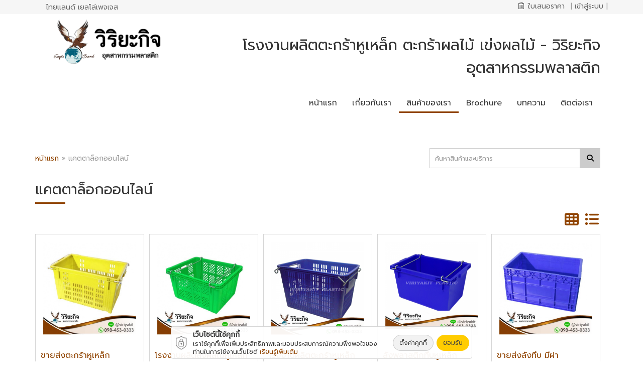

--- FILE ---
content_type: text/html; charset=UTF-8
request_url: https://www.viriyakitplastic.com/catalog/category/%EF%BF%BD%EF%BF%BD%EF%BF%BD%EF%BF%BD%EF%BF%BD%EF%BF%BD%EF%BF%BD%EF%BF%BD%EF%BF%BD%EF%BF%BD%EF%BF%BD%EF%BF%BD%EF%BF%BD%EF%BF%BD%EF%BF%BD%EF%BF%BD%EF%BF%BD%EF%BF%BD%EF%BF%BD%EF%BF%BD%EF%BF%BD%EF%BF%BD%EF%BF%BD%EF%BF%BD%EF%BF%BD%EF%BF%BD%EF%BF%BD%EF%BF%BD%EF%BF%BD%EF%BF%BD%EF%BF%BD%EF%BF%BD%EF%BF%BD%EF%BF%BD%EF%BF%BD%EF%BF%BD%EF%BF%BD%EF%BF%BD%EF%BF%BD%EF%BF%BD%EF%BF%BD%EF%BF%BD%EF%BF%BD%EF%BF%BD%EF%BF%BD%EF%BF%BD%EF%BF%BD%EF%BF%BD%EF%BF%BD%EF%BF%BD%EF%BF%BD%EF%BF%BD%EF%BF%BD%EF%BF%BD%EF%BF%BD%EF%BF%BD%EF%BF%BD%EF%BF%BD%EF%BF%BD%EF%BF%BD%EF%BF%BD%EF%BF%BD%EF%BF%BD%EF%BF%BD%EF%BF%BD%EF%BF%BD%EF%BF%BD%EF%BF%BD%EF%BF%BD%EF%BF%BD%EF%BF%BD%EF%BF%BD%EF%BF%BD%EF%BF%BD%EF%BF%BD%EF%BF%BD%EF%BF%BD%EF%BF%BD%EF%BF%BD%EF%BF%BD%EF%BF%BD%EF%BF%BD%EF%BF%BD%EF%BF%BD%EF%BF%BD%EF%BF%BD%EF%BF%BD%EF%BF%BD%EF%BF%BD%EF%BF%BD%EF%BF%BD%EF%BF%BD%EF%BF%BD%EF%BF%BD%EF%BF%BD%EF%BF%BD%EF%BF%BD%EF%BF%BD%EF%BF%BD%EF%BF%BD%EF%BF%BD%EF%BF%BD%EF%BF%BD%EF%BF%BD%EF%BF%BD%EF%BF%BD%EF%BF%BD%EF%BF%BD%EF%BF%BD%EF%BF%BD%EF%BF%BD%EF%BF%BD%EF%BF%BD%EF%BF%BD%EF%BF%BD%EF%BF%BD%EF%BF%BD%EF%BF%BD%EF%BF%BD%EF%BF%BD%EF%BF%BD%EF%BF%BD%EF%BF%BD%EF%BF%BD%EF%BF%BD%EF%BF%BD%EF%BF%BD%EF%BF%BD%EF%BF%BD%EF%BF%BD%EF%BF%BD%EF%BF%BD%EF%BF%BD%EF%BF%BD%EF%BF%BD%EF%BF%BD%EF%BF%BD%EF%BF%BD%EF%BF%BD%EF%BF%BD%EF%BF%BD%EF%BF%BD%EF%BF%BD%EF%BF%BD%EF%BF%BD%EF%BF%BD%EF%BF%BD%EF%BF%BD%EF%BF%BD%EF%BF%BD%EF%BF%BD%EF%BF%BD%EF%BF%BD%EF%BF%BD%EF%BF%BD%EF%BF%BD%EF%BF%BD%EF%BF%BD%EF%BF%BD%EF%BF%BD%EF%BF%BD%EF%BF%BD%EF%BF%BD%EF%BF%BD%EF%BF%BD%EF%BF%BD%EF%BF%BD%EF%BF%BD%EF%BF%BD%EF%BF%BD%EF%BF%BD%EF%BF%BD%EF%BF%BD%EF%BF%BD%EF%BF%BD%EF%BF%BD%EF%BF%BD%EF%BF%BD%EF%BF%BD%EF%BF%BD%EF%BF%BD%EF%BF%BD%EF%BF%BD%EF%BF%BD%EF%BF%BD%EF%BF%BD%EF%BF%BD%EF%BF%BD%EF%BF%BD%EF%BF%BD%EF%BF%BD%EF%BF%BD%EF%BF%BD%EF%BF%BD%EF%BF%BD%EF%BF%BD%EF%BF%BD%EF%BF%BD%EF%BF%BD%EF%BF%BD%EF%BF%BD%EF%BF%BD%EF%BF%BD%EF%BF%BD%EF%BF%BD%EF%BF%BD%EF%BF%BD%EF%BF%BD%EF%BF%BD%EF%BF%BD%EF%BF%BD%EF%BF%BD%EF%BF%BD%EF%BF%BD%EF%BF%BD%EF%BF%BD%EF%BF%BD%EF%BF%BD%EF%BF%BD%EF%BF%BD%EF%BF%BD%EF%BF%BD%EF%BF%BD%EF%BF%BD%EF%BF%BD%EF%BF%BD%EF%BF%BD%EF%BF%BD%EF%BF%BD%EF%BF%BD%EF%BF%BD%EF%BF%BD%EF%BF%BD%EF%BF%BD%EF%BF%BD%EF%BF%BD%EF%BF%BD%EF%BF%BD%EF%BF%BD%EF%BF%BD%EF%BF%BD%EF%BF%BD%EF%BF%BD%EF%BF%BD%EF%BF%BD%EF%BF%BD%EF%BF%BD%EF%BF%BD%EF%BF%BD%EF%BF%BD%EF%BF%BD%EF%BF%BD%EF%BF%BD%EF%BF%BD%EF%BF%BD%EF%BF%BD%EF%BF%BD%EF%BF%BD%EF%BF%BD%EF%BF%BD%EF%BF%BD%EF%BF%BD%EF%BF%BD%EF%BF%BD%EF%BF%BD%EF%BF%BD%EF%BF%BD%EF%BF%BD%EF%BF%BD%EF%BF%BD%EF%BF%BD%EF%BF%BD%EF%BF%BD%EF%BF%BD%EF%BF%BD%EF%BF%BD%EF%BF%BD%EF%BF%BD%EF%BF%BD%EF%BF%BD%EF%BF%BD%EF%BF%BD%EF%BF%BD%EF%BF%BD%EF%BF%BD%EF%BF%BD%EF%BF%BD%EF%BF%BD%EF%BF%BD%EF%BF%BD%EF%BF%BD%EF%BF%BD%EF%BF%BD%EF%BF%BD%EF%BF%BD%EF%BF%BD%EF%BF%BD%EF%BF%BD%EF%BF%BD%EF%BF%BD%EF%BF%BD%EF%BF%BD%EF%BF%BD%EF%BF%BD%EF%BF%BD%EF%BF%BD%EF%BF%BD%EF%BF%BD%EF%BF%BD%EF%BF%BD%EF%BF%BD%EF%BF%BD%EF%BF%BD%EF%BF%BD%EF%BF%BD%EF%BF%BD%EF%BF%BD%EF%BF%BD%EF%BF%BD%EF%BF%BD%EF%BF%BD%EF%BF%BD%EF%BF%BD%EF%BF%BD%EF%BF%BD%EF%BF%BD%EF%BF%BD%EF%BF%BD%EF%BF%BD%EF%BF%BD%EF%BF%BD%EF%BF%BD%EF%BF%BD
body_size: 32141
content:
<!DOCTYPE html>
<html lang="th" dir="ltr">
<head>
	<meta charset="utf-8">
	<meta name="referrer" content="origin-when-cross-origin" />
	<meta name="viewport" content="width=device-width, initial-scale=1.0" />
	<meta http-equiv="X-UA-Compatible" content="IE=edge">
	
	<!-- YP SEO -->
			<link rel="canonical" href="https://www.viriyakitplastic.com/catalog/category/���������������������������������������������������������������������������������������������������������������������������������������������������������������������������������������������������������������������������������������������������������������������������������������������������������������������������������������������"/>
		<title>��������������������������������������������������������������������������������������������������������������������������������������������������������������������������������������������������������������������������������������������������������������������������������������������������������������������������������������������� | หมวดหมู่ | โรงงานผลิตตะกร้าหูเหล็ก ตะกร้าผลไม้ เข่งผลไม้ - วิริยะกิจอุตสาหกรรมพลาสติก</title>
			<meta name="google-site-verification" content="ruoDHfQP5U1VxNsigzdZwPO5A8ulbLZnUlR_mro6Sfg" />
		<meta property="fb:app_id" content="986936604724797" />
		<meta name="author" content="เว็บหน้าเหลือง เยลโล่เพจเจส - Thailand YellowPages" />
			<meta name="robots" content="index, follow"/>
		<meta name="title" content="��������������������������������������������������������������������������������������������������������������������������������������������������������������������������������������������������������������������������������������������������������������������������������������������������������������������������������������������� | หมวดหมู่ | โรงงานผลิตตะกร้าหูเหล็ก ตะกร้าผลไม้ เข่งผลไม้ - วิริยะกิจอุตสาหกรรมพลาสติก"/>
		<meta name="description" content="โรงงานผลิตตะกร้าหูเหล็ก ตะกร้าผลไม้ เข่งผลไม้ และผลิตภัณฑ์พลาสติกรายใหญ่ของนครปฐม บริษัท วิริยะกิจอุตสาหกรรมพลาสติก จำกัดเราเป็นผู้นำด้านสินค้าพลาสติกมามากก"/>
		<meta name="keywords" content="โรงงานผลิตตะกร้าหูเหล็ก ตะกร้าผลไม้ เข่งผลไม้ - วิริยะกิจอุตสาหกรรมพลาสติก, ผลิตภัณฑ์พลาสติก"/>
		<meta property="og:url" content="https://www.viriyakitplastic.com/catalog/category/���������������������������������������������������������������������������������������������������������������������������������������������������������������������������������������������������������������������������������������������������������������������������������������������������������������������������������������������"/>
		<meta property="og:site_name" content="โรงงานผลิตตะกร้าหูเหล็ก ตะกร้าผลไม้ เข่งผลไม้ - วิริยะกิจอุตสาหกรรมพลาสติก"/>
		<meta property="og:locale" content="th_TH"/>
		<meta property="og:title" content="��������������������������������������������������������������������������������������������������������������������������������������������������������������������������������������������������������������������������������������������������������������������������������������������������������������������������������������������� | หมวดหมู่ | โรงงานผลิตตะกร้าหูเหล็ก ตะกร้าผลไม้ เข่งผลไม้ - วิริยะกิจอุตสาหกรรมพลาสติก"/>
		<meta property="og:type" content="website"/>
		<meta property="og:description" content="โรงงานผลิตตะกร้าหูเหล็ก ตะกร้าผลไม้ เข่งผลไม้ และผลิตภัณฑ์พลาสติกรายใหญ่ของนครปฐม บริษัท วิริยะกิจอุตสาหกรรมพลาสติก จำกัดเราเป็นผู้นำด้านสินค้าพลาสติกมามากก"/>
		<meta property="og:image" content="https://www.viriyakitplastic.com/sites/storage/files/users/c/a/a/f/caaf15d7-f3b3-4090-8c56-0d675d7a0b4b/66794544d0f84-%E0%B9%82%E0%B8%A3%E0%B8%87%E0%B8%87%E0%B8%B2%E0%B8%99%E0%B8%9C%E0%B8%A5%E0%B8%B4%E0%B8%95%E0%B8%95%E0%B8%B0%E0%B8%81%E0%B8%A3%E0%B9%89%E0%B8%B2%E0%B8%9C%E0%B8%A5%E0%B9%84%E0%B8%A1%E0%B9%89-%E0%B8%9A%E0%B8%A3%E0%B8%B4%E0%B8%A9%E0%B8%B1%E0%B8%97-%E0%B8%A7%E0%B8%B4%E0%B8%A3%E0%B8%B4%E0%B8%A2%E0%B8%B0%E0%B8%81%E0%B8%B4%E0%B8%88%E0%B8%AD%E0%B8%B8%E0%B8%95%E0%B8%AA%E0%B8%B2%E0%B8%AB%E0%B8%81%E0%B8%A3%E0%B8%A3%E0%B8%A1%E0%B8%9E%E0%B8%A5%E0%B8%B2%E0%B8%AA%E0%B8%95%E0%B8%B4%E0%B8%81-%E0%B8%88%E0%B8%B3%E0%B8%81%E0%B8%B1%E0%B8%94.jpg"/>
		<meta property="og:image:type" content="image/jpeg"/>
		<meta property="og:image:width" content="500"/>
		<meta property="og:image:height" content="500"/>
		<meta property="og:image:alt" content="โรงงานผลิตตะกร้าหูเหล็ก ตะกร้าผลไม้ เข่งผลไม้ - วิริยะกิจอุตสาหกรรมพลาสติก"/>
		<meta name="twitter:card" content="summary"/>
		<meta name="twitter:site" content="@viriyakitplastic"/>
		<meta name="twitter:creator" content="@viriyakitplastic"/>
		<meta name="twitter:title" content="��������������������������������������������������������������������������������������������������������������������������������������������������������������������������������������������������������������������������������������������������������������������������������������������������������������������������������������������� | หมวดหมู่ | โรงงานผลิตตะกร้าหูเหล็ก ตะกร้าผลไม้ เข่งผลไม้ - วิริยะกิจอุตสาหกรรมพลาสติก"/>
		<meta name="twitter:description" content="โรงงานผลิตตะกร้าหูเหล็ก ตะกร้าผลไม้ เข่งผลไม้ และผลิตภัณฑ์พลาสติกรายใหญ่ของนครปฐม บริษัท วิริยะกิจอุตสาหกรรมพลาสติก จำกัดเราเป็นผู้นำด้านสินค้าพลาสติกมามากก"/>
		<meta name="twitter:image" content="https://www.viriyakitplastic.com/sites/storage/files/users/c/a/a/f/caaf15d7-f3b3-4090-8c56-0d675d7a0b4b/66794544d0f84-%E0%B9%82%E0%B8%A3%E0%B8%87%E0%B8%87%E0%B8%B2%E0%B8%99%E0%B8%9C%E0%B8%A5%E0%B8%B4%E0%B8%95%E0%B8%95%E0%B8%B0%E0%B8%81%E0%B8%A3%E0%B9%89%E0%B8%B2%E0%B8%9C%E0%B8%A5%E0%B9%84%E0%B8%A1%E0%B9%89-%E0%B8%9A%E0%B8%A3%E0%B8%B4%E0%B8%A9%E0%B8%B1%E0%B8%97-%E0%B8%A7%E0%B8%B4%E0%B8%A3%E0%B8%B4%E0%B8%A2%E0%B8%B0%E0%B8%81%E0%B8%B4%E0%B8%88%E0%B8%AD%E0%B8%B8%E0%B8%95%E0%B8%AA%E0%B8%B2%E0%B8%AB%E0%B8%81%E0%B8%A3%E0%B8%A3%E0%B8%A1%E0%B8%9E%E0%B8%A5%E0%B8%B2%E0%B8%AA%E0%B8%95%E0%B8%B4%E0%B8%81-%E0%B8%88%E0%B8%B3%E0%B8%81%E0%B8%B1%E0%B8%94.jpg"/>
			
				<link rel="shortcut icon" type="image/x-icon" href="https://media.yellowpages.co.th/yellowpages/favicon/2543066/2543066Y025601.ico?itok=697e35c67b40e" sizes="16x16 32x32 48x48 96x96"/>
			<!-- YP SEO -->

	<link rel="stylesheet" media="all" href="/sites/storage/files/css/css_S5n5A4clMhSPnAqdfoLXvT0UQkaf8sSEoDmDhP47XP0.css" />
<link rel="stylesheet" media="all" href="/sites/storage/files/css/css_rkhoydHCjh1TppsJwfG0NqtpxzyWCl4nTgyBtuSNAi8.css" />
<link rel="stylesheet" media="all" href="/sites/storage/files/css/css_olsKblq4YOZAjIwPDmzAF7m4QFXFnQm-8ZDRv4qR8y8.css" />
<link rel="stylesheet" media="all" href="/sites/storage/files/css/css_Cl2TGZUi4rh0_YKYerhnFE9ErOyKAtNGUyu76asNku8.css" />
<link rel="stylesheet" media="all" href="/sites/storage/files/css/css_jFVekKx0_CIRIl8jBjd_iHPEcH_U9Kd_ZoH-6xvRuYI.css" />

		
<!--[if lte IE 8]>
<script src="/sites/storage/files/js/js_VtafjXmRvoUgAzqzYTA3Wrjkx9wcWhjP0G4ZnnqRamA.js"></script>
<![endif]-->

																		<style media="all">
							.animate-block.fast {
								font-family: inherit;
								display: block;
							}
						</style>
															
						<!-- Check Catalog Page -->
															<!--[if lte IE 9]>
	<script src="/core/assets/vendor/html5shiv/html5shiv.min.js?v=3.7.3&"></script>
	<![endif]-->
																		</head>
	<body class="lego-scrollbar use-palette" style="" >
	  <div class="dialog-off-canvas-main-canvas" data-off-canvas-main-canvas>
    <span id="typbot-body-begin" class="typbot typbot-body-begin" data-theme="SS1-SS2019" data-customerid="2543066" data-headingcode="Y02560" data-pack="SUPER-AL-1Y" data-custnamet="โรงงานผลิตตะกร้าหูเหล็ก ตะกร้าผลไม้ เข่งผลไม้ - วิริยะกิจอุตสาหกรรมพลาสติก" data-others="jsonencrypt"></span>

                <!-- Dark Overlay element -->
    <div class="overlay" ></div>
    <div class="top-bar" id="topblackbar">
        <div class="container">
            <div class="col-md-12 col-sm-12 col-xs-12 black-bar-menu no-gutter">
                <div class="col-md-6 col-sm-6 col-xs-6 black-bar-menu-left no-gutter">
                    <ul class="translate-language">
                                                                                                            <li><label id="google_translate_element" class="google-translate-element"></label></li>
                                                    
                        <li>
                                                            <a href="https://www.yellowpages.co.th" target="_blank" class="yp-name" title="ไทยแลนด์ เยลโล่เพจเจส"><span>ไทยแลนด์ เยลโล่เพจเจส</span></a>
                                                    </li>
                    </ul>
                </div>

                <div class="col-md-6 col-sm-6 col-xs-6 black-bar-menu-right text-align-right no-gutter">
                                            <ul class="no-gutter">
                                                                                                                                                                                            
                            <li class="typ-notification li-notification" id="li-notification">
                                                                                                        <a href="//www.viriyakitplastic.com/rfq/confirm" id="shopping-cart-notification" class="shopping-cart-notification" data-placement="bottom" data-toggle="typ-popover" data-html="true" data-container="body" data-content="">
                                        <span class="e-icon-typ-quotation"></span>
                                        <span class="quotation-text">ใบเสนอราคา</span>&nbsp;<span class="typ-notification span-notification" id="span-shopping-notification"></span>
                                    </a>
                                                                <div class="tooltip">
                                    <span class="tooltiptext">กรุณาตรวจสอบใบเสนอราคาของคุณ</span>
                                </div>
                                <span class="li-pipe">|</span>
                            </li>

                            <li class="home-page-ads-for-customer">
                                                                    <a href="#" data-toggle="modal" data-target="#userLoginModal" >
                                        <span>เข้าสู่ระบบ</span>
                                    </a>
                                    <span class="li-pipe">|</span>
                                                            </li>
                        </ul>
                                    </div>
            </div>
        </div>
    </div>
    <div class="modal fade login-page " id="userLoginModal" tabindex="-1" role="dialog" aria-labelledby="userLoginLabel" aria-hidden="true">
        <div class="modal-dialog">
            <form class="user-login-form" action="https://www.yellowpages.co.th/user/login?logindestination=%2F%2Fwww.viriyakitplastic.com%2Fcatalog/category" method="post" id="user-login-form" accept-charset="UTF-8">
                <div class="modal-content modal-login" id="modal-login">
                    <div class="popup-body-close">
                        <button aria-hidden="true" class="close popup-button-close" data-dismiss="modal" type="button">
                            <img src="/themes/contrib/lptheme/images/icon/other/fancy_close.png">
                        </button>
                    </div>
                    <div class="modal-header">
                        <h4 class="modal-title">เข้าสู่ระบบ</h4>
                    </div>

                    <div class="modal-body form-item col-md-12">
                        <div class="text-align-center">
                            <a class="social-auth auth-link" href="https://www.yellowpages.co.th/track/l.php?b=aHR0cHM6Ly9hY2NvdW50cy5nb29nbGUuY29tL3NpZ25pbi9vYXV0aC9vYXV0aGNob29zZWFjY291bnQ/[base64]">
                                <img class="social-auth auth-icon" src="/modules/contrib/social_auth_google/img/google_logo.svg" alt="">
                            </a>
                            <a class="social-auth auth-link" href="https://www.yellowpages.co.th/track/l.php?b=[base64]">
                                <img class="social-auth auth-icon" src="/modules/contrib/social_auth_facebook/img/facebook_logo.svg" alt="">
                            </a>
                            <a class="social-auth auth-link" href="https://www.yellowpages.co.th/track/l.php?b=aHR0cHM6Ly9hcGkudHdpdHRlci5jb20vb2F1dGgvYXV0aG9yaXplP29hdXRoX3Rva2VuPWh0RENyUUFBQUFBQWo2ZWRBQUFCYmhzNUN5WQ==">
                                <img class="social-auth auth-icon" src="/modules/contrib/social_auth_twitter/img/twitter_logo.svg" alt="">
                            </a>
                        </div>
                    </div>

                    <div class="modal-body col-md-12 col-sm-12 col-xs-12">
                        <div class="form-item form-type-textfield form-item-name col-md-12">
                            <label for="edit-name" class="col-md-3">ชื่อผู้ใช้งาน : </label>
                            <input autocorrect="off" autocapitalize="off" spellcheck="false" autofocus="autofocus" aria-describedby="edit-name--description" type="text" id="edit-name" name="name" value=""
                                   placeholder="กรุณาใส่ชื่อผู้ใช้งาน"
                                   size="60" maxlength="60" class="form-text required col-md-9" required="required" aria-required="true">
                        </div>
                        <input type="hidden" name="form_id" value="user_login_form">
                        <div class="form-item form-type-password form-item-pass col-md-12">
                            <label for="edit-pass " class="col-md-3" >รหัสผ่าน : </label>
                            <input aria-describedby="edit-pass--description" type="password" id="edit-pass" name="pass"
                                   placeholder="กรุณาใส่รหัสผ่าน"
                                   size="60" maxlength="128" class="form-text required col-md-9" required="required" aria-required="true">
                        </div>
                        <div class="col-md-7 col-md-offset-3 btn-login-div text-center">
                            <button type="submit" class="btn btn-primary">เข้าสู่ระบบ</button>
                        </div>

                        <div class="modal-footer col-md-12 col-sm-12 col-xs-12">
                            <div class="col-md-6 col-sm-6 col-xs-6 reset text-align-left"><a href="https://www.yellowpages.co.th/user/password">รีเซ็ตรหัสผ่านของคุณ</a></div>
                            <div class="col-md-6 col-sm-6 col-xs-6 reset text-align-right"><a href="https://www.yellowpages.co.th/user/register">ลงทะเบียน</a></div>
                        </div>
                    </div>
                </div><!-- /.modal-content -->
                <iframe src="about:blank" id="iframe-typ-login" name="typ_login" style="display:none"></iframe>
                <input type="hidden" id="token_lp" value="">
                <input type="hidden" id="host_lp" value="https://www.yellowpages.co.th">
            </form>
        </div><!-- /.modal-dialog -->
    </div><!-- /.modal -->


    
          <div class="region region-content" id="region">
    <div data-drupal-messages-fallback class="hidden"></div>
      
    <!-- filename : ss19/header-fullwidth.html.twig -->
<header>
    <!-- filename : ss19/menu-type-1.html.twig -->

<div class="main-header">
    <div class="container-fluid no-gutter">

                <div class="hidden-scroll">
            <!-- filename: ss19/menu-scroll.html.twig -->
<div class="container">
    <div class="navbar margin-tb-ten">
        <div class="navbar-header-menu header-menu navbar-center">
            <ul class="nav navbar-nav">
                                    <li >
                                                                                                                        <a href="//www.viriyakitplastic.com" id="home" target="_self"
                                        title="หน้าแรก">
                                        <h4 class="panel-title">หน้าแรก</h4>
                                    </a>
                                                                                                        </li>
                                    <li >
                                                                                                                        <a href="//www.viriyakitplastic.com/about-us" id="about-us" target="_self"
                                        title="เกี่ยวกับเรา">
                                        <h4 class="panel-title">เกี่ยวกับเรา</h4>
                                    </a>
                                                                                                        </li>
                                    <li >
                                                                                                                        <a href="//www.viriyakitplastic.com/catalog" id="catalog" target="_self"
                                       class="active" title="สินค้าของเรา">
                                        <h4 class="panel-title">สินค้าของเรา</h4>
                                    </a>
                                                                                                        </li>
                                    <li >
                                                                                                                        <a href="https://www.viriyakit.co.th/pub/media/brochure/CatalogueV0623t.pdf" id="Brochure" target="_blank"
                                        title="Brochure">
                                        <h4 class="panel-title">Brochure</h4>
                                    </a>
                                                                                                        </li>
                                    <li >
                                                                                                                        <a href="//www.viriyakitplastic.com/บทความ" id="บทความ" target="_self"
                                        title="บทความ">
                                        <h4 class="panel-title">บทความ</h4>
                                    </a>
                                                                                                        </li>
                                    <li >
                                                                                                                        <a href="//www.viriyakitplastic.com/contactus" id="contactus" target="_self"
                                        title="ติดต่อเรา">
                                        <h4 class="panel-title">ติดต่อเรา</h4>
                                    </a>
                                                                                                        </li>
                            </ul>
        </div>
    </div>
</div>        </div>
                <div class="main-container fix-top" id="main-container">
            <div class="container header-type-1 margin-bottom-twenty">
                <div class="col-md-3 col-sm-12 col-xs-12">
                    <div class="main-logo ">
                                                    <a href="//www.viriyakitplastic.com/">
                                                                    <img class="img-responsive ss-logo" src="//media.yellowpages.co.th/yellowpages/logo/5d5a7b68a4f23-logo-th.png?itok=697e35c3" alt="วิริยะกิจอุตสาหกรรมพลาสติก - โรงงานผลิตตะกร้าผลไม้ ตะกร้าหูเหล็ก เข่งผลไม้" title="วิริยะกิจอุตสาหกรรมพลาสติก - โรงงานผลิตตะกร้าผลไม้ ตะกร้าหูเหล็ก เข่งผลไม้"/>
                                                            </a>
                                                                        </div>
                </div>
                <div class="col-md-9 col-sm-12 col-xs-12 margin-top-fourty">
                                                                <h2 class="company text-align-right">โรงงานผลิตตะกร้าหูเหล็ก ตะกร้าผลไม้ เข่งผลไม้ - วิริยะกิจอุตสาหกรรมพลาสติก</h2>
                                                                                    <!-- filename : ss19/menu.html.twig -->
<div class="navbar-type-1">
    <div class="navbar-header-menu header-menu">
        <ul class="nav navbar-nav">
                                            <li >
                                                                        <a href="//www.viriyakitplastic.com" id="home" target="_self"
                               >
                                <h4 class="panel-title">หน้าแรก</h4>
                            </a>
                                                            </li>
                                        <li >
                                                                        <a href="//www.viriyakitplastic.com/about-us" id="about-us" target="_self"
                               >
                                <h4 class="panel-title">เกี่ยวกับเรา</h4>
                            </a>
                                                            </li>
                                                                            <li >
                                                                        <a href="//www.viriyakitplastic.com/catalog" id="catalog" target="_self"
                               class="active">
                                <h4 class="panel-title">สินค้าของเรา</h4>
                            </a>
                                                            </li>
                                        <li >
                                                                        <a href="https://www.viriyakit.co.th/pub/media/brochure/CatalogueV0623t.pdf" id="Brochure" target="_blank"
                               >
                                <h4 class="panel-title">Brochure</h4>
                            </a>
                                                            </li>
                                        <li >
                                                                        <a href="//www.viriyakitplastic.com/บทความ" id="บทความ" target="_self"
                               >
                                <h4 class="panel-title">บทความ</h4>
                            </a>
                                                            </li>
                                        <li >
                                                                        <a href="//www.viriyakitplastic.com/contactus" id="contactus" target="_self"
                               >
                                <h4 class="panel-title">ติดต่อเรา</h4>
                            </a>
                                                            </li>
                </ul>
    </div>
</div>                                    </div>
            </div>
        </div>
    </div>
    <div class="container-fluid no-gutter">
        <div class="fullwidth-header">
                    </div>
    </div>
        
     
    </div>

<div class="main-mobile">
<!-- filename: ss19/menu-mobile.html.twig -->
<nav class="sidenav hidden-sidenav" cancelable="false">
    <a role="button" class="btn btn-close-menu closebtn"><span class="fa fa-times"></span></a>
    <ul class="nav padding-top-sixty">
                <li class="padding-bottom-ten">
                                    <a href="//www.viriyakitplastic.com" id="home" target="_self"
                   class="  ">
                    <h4 class="panel-title">หน้าแรก</h4>
                </a>
                            </li>
            <li class="padding-bottom-ten">
                                    <a href="//www.viriyakitplastic.com/about-us" id="about-us" target="_self"
                   class="  ">
                    <h4 class="panel-title">เกี่ยวกับเรา</h4>
                </a>
                            </li>
            <li class="padding-bottom-ten">
                                    <a href="//www.viriyakitplastic.com/catalog" id="catalog" target="_self"
                   class=" active ">
                    <h4 class="panel-title">สินค้าของเรา</h4>
                </a>
                            </li>
            <li class="padding-bottom-ten">
                                    <a href="https://www.viriyakit.co.th/pub/media/brochure/CatalogueV0623t.pdf" id="Brochure" target="_blank"
                   >
                    <h4 class="panel-title">Brochure</h4>
                </a>
                            </li>
            <li class="padding-bottom-ten">
                                    <a href="//www.viriyakitplastic.com/บทความ" id="บทความ" target="_self"
                   class="  ">
                    <h4 class="panel-title">บทความ</h4>
                </a>
                            </li>
            <li class="padding-bottom-ten">
                                    <a href="//www.viriyakitplastic.com/contactus" id="contactus" target="_self"
                   class="  ">
                    <h4 class="panel-title">ติดต่อเรา</h4>
                </a>
                            </li>
        </ul>
        <hr>
    <div class="quick-contact-social">
        <div class="col-md-12 margin-tb-ten">
            <b>ติดต่อ</b>
        </div>
        <div class="col-md-12">
            <div class="social-with-menu-type-1">

            <span>
                    <a href="//media.yellowpages.co.th/yellowpages/line/th/2543066/684f922bc6347.png?itok=697e35c3" class="showLineID" title="ID Line : @viriyakit" data-lineid="@viriyakit" style="text-decoration: none;">
                <img src="/themes/contrib/lptheme/images/social/icon-line.png" alt="Line" class="contact-with-line"  />
            </a>
            </span>
    
            <span>
        <a href="https://www.facebook.com/viriyakitplastic/" title="facebook" target="_blank" style="text-decoration: none;">
            <img src="/themes/contrib/lptheme/images/social/icon-facebook.png" alt="facebook" class="contact-with-facebook" />
        </a>
    </span>
    
    
    
    
            <span>
        <a href="https://www.youtube.com/watch?time_continue=13&amp;v=bcmUHj0_8Dk&amp;feature=emb_logo" title="Youtube" target="_blank" style="text-decoration: none;">
           <img src="/themes/contrib/lptheme/images/social/icon-youtube.png" alt="Youtube" class="contact-with-youtube" />
        </a>
        </span>
    
    
                        <span>
            <a href="https://www.viriyakit.co.th" title="เว็บไซต์" target="_blank" rel="nofollow" style="text-decoration: none;">
                <img src="/themes/contrib/lptheme/images/social/icon-website.png" alt="เว็บไซต์" class="contact-with-website" />
            </a>
        </span>
            
    </div>        </div>
    </div>
    </nav>

<div class="container-fluid no-gutter">
    <div class="col-xs-12 main-navbar-mobile fix-top">
        <div class="icon-menu">
            <button type="button" class="navbar-toggle open-navigation pull-left">
                <i class="fas fa-bars"></i>
            </button>
        </div>
        <div class="brand-logo text-aling-center">
            <a class="btn" href="//www.viriyakitplastic.com/">
                                                            <img class="mobile-logo" src="//media.yellowpages.co.th/yellowpages/logo/5d5a7b68a4f23-logo-th.png?itok=697e35c3" alt="วิริยะกิจอุตสาหกรรมพลาสติก - โรงงานผลิตตะกร้าผลไม้ ตะกร้าหูเหล็ก เข่งผลไม้" title="วิริยะกิจอุตสาหกรรมพลาสติก - โรงงานผลิตตะกร้าผลไม้ ตะกร้าหูเหล็ก เข่งผลไม้"/>
                                                </a>

                    </div>
        <div class="company col-md-12 col-sm-12 col-xs-12 text-align-center margin-top-ten">
            <p>โรงงานผลิตตะกร้าหูเหล็ก ตะกร้าผลไม้ เข่งผลไม้ - วิริยะกิจอุตสาหกรรมพลาสติก</p>
        </div>
    </div>
</div>

    <div class="container-fluid no-gutter">
        <div class="mobile-fullwidth-no-animate">
            
                                                    
                                        <!-- Mobile Banner -->
<div class="mobile-banner">
    <div class="banner-slider wg-img-slider margin-top-fifty" id="mobile-swiper">
                <div class="slider swiper-container banner-full-width-slider">
            <div class="swiper-wrapper">

                
                                                            <div class="swiper-slide"  data-swiper-autoplay="7500">
                                                            <img src="/sites/storage/files/users/c/a/a/f/caaf15d7-f3b3-4090-8c56-0d675d7a0b4b/60f91abb3775f-M2543066V1-01-บริษัท-วิริยะกิจอุตสาหกรรมพลาสติก-จำกัด.jpg" class="img-center img-responsive img-gallery-0" title="โรงงานผลิตตะกร้าหูเหล็ก ตะกร้าผลไม้ เข่งผลไม้ - วิริยะกิจอุตสาหกรรมพลาสติก" alt="โรงงานผลิตตะกร้าหูเหล็ก ตะกร้าผลไม้ เข่งผลไม้ - วิริยะกิจอุตสาหกรรมพลาสติก" />
                                                    </div>
                                            <div class="swiper-slide"  data-swiper-autoplay="7500">
                                                            <img src="/sites/storage/files/users/c/a/a/f/caaf15d7-f3b3-4090-8c56-0d675d7a0b4b/60f91abb4d2af-M2543066V1-02-บริษัท-วิริยะกิจอุตสาหกรรมพลาสติก-จำกัด.jpg" class="img-center img-responsive img-gallery-1" title="โรงงานผลิตตะกร้าหูเหล็ก ตะกร้าผลไม้ เข่งผลไม้ - วิริยะกิจอุตสาหกรรมพลาสติก" alt="โรงงานผลิตตะกร้าหูเหล็ก ตะกร้าผลไม้ เข่งผลไม้ - วิริยะกิจอุตสาหกรรมพลาสติก" />
                                                    </div>
                                            <div class="swiper-slide"  data-swiper-autoplay="7500">
                                                            <img src="/sites/storage/files/users/c/a/a/f/caaf15d7-f3b3-4090-8c56-0d675d7a0b4b/60f91abb5a01a-M2543066V1-03-บริษัท-วิริยะกิจอุตสาหกรรมพลาสติก-จำกัด.jpg" class="img-center img-responsive img-gallery-2" title="โรงงานผลิตตะกร้าหูเหล็ก ตะกร้าผลไม้ เข่งผลไม้ - วิริยะกิจอุตสาหกรรมพลาสติก" alt="โรงงานผลิตตะกร้าหูเหล็ก ตะกร้าผลไม้ เข่งผลไม้ - วิริยะกิจอุตสาหกรรมพลาสติก" />
                                                    </div>
                                            <div class="swiper-slide"  data-swiper-autoplay="7500">
                                                            <img src="/sites/storage/files/users/c/a/a/f/caaf15d7-f3b3-4090-8c56-0d675d7a0b4b/648944d6d8f35-M2543066V1.5-04-บริษัท-วิริยะกิจอุตสาหกรรมพลาสติก-จำกัด.jpg" class="img-center img-responsive img-gallery-3" title="โรงงานผลิตตะกร้าหูเหล็ก ตะกร้าผลไม้ เข่งผลไม้ - วิริยะกิจอุตสาหกรรมพลาสติก" alt="โรงงานผลิตตะกร้าหูเหล็ก ตะกร้าผลไม้ เข่งผลไม้ - วิริยะกิจอุตสาหกรรมพลาสติก" />
                                                    </div>
                                            <div class="swiper-slide"  data-swiper-autoplay="7500">
                                                            <img src="/sites/storage/files/users/c/a/a/f/caaf15d7-f3b3-4090-8c56-0d675d7a0b4b/60f91abb75949-M2543066V1-05-บริษัท-วิริยะกิจอุตสาหกรรมพลาสติก-จำกัด.jpg" class="img-center img-responsive img-gallery-4" title="โรงงานผลิตตะกร้าหูเหล็ก ตะกร้าผลไม้ เข่งผลไม้ - วิริยะกิจอุตสาหกรรมพลาสติก" alt="โรงงานผลิตตะกร้าหูเหล็ก ตะกร้าผลไม้ เข่งผลไม้ - วิริยะกิจอุตสาหกรรมพลาสติก" />
                                                    </div>
                                                </div>
        </div>
    </div>
</div>
                    </div>
    </div>

            
            
        
    </div>




</header>



<!-- filename: ss19/content-layout.html.twig -->

            <!-- file /ss19/catalog -->
    <div class="container" >
                
                        <div class="margin-top-fifty col-md-12 col-sm-12 col-xs-12 no-gutter">
                                                                                                <div class="col-md-12 col-sm-12 col-xs-12 no-gutter">
                            <div class="breadcrumb-catalog col-md-6 col-sm-12 col-xs-12">
                                <a href="//www.viriyakitplastic.com">หน้าแรก</a> <span> » </span>
                                <span>แคตตาล็อกออนไลน์</span>
                            </div>

                            <div class="col-md-6 col-sm-6 col-xs-12">
                                <form action="//www.viriyakitplastic.com/catalog/search" method="get">
                                    <div class="input-group input-group-catalog">
                                        <input type="text" name="q"  maxlength="50" class="form-control required input-search" placeholder="ค้นหาสินค้าและบริการ" aria-describedby="basic-addon2">
                                        <span class="input-group-btn">
                                            <button class="input-group-addon btn-search" id="basic-addon2" type="submit"><i class="fas fa-search"></i></button>
                                        </span>
                                    </div>
                                </form>
                            </div>
                        </div>
                                                    
                                                        <div class="wg-title-wc col-md-12 col-sm-12 col-xs-12 no-gutter">
                        <div class="wg-title">
                                                                                                <h1 class="catalog-title">แคตตาล็อกออนไลน์</h1>
                                                                                                                    <span class="txt-title"></span>
                        </div>

                                                <div class="wg-catalog-icon no-gutter">
                            <div class="icon-gridview">
                                <i class="fas fa-th"></i>
                            </div>
                            <div class="icon-listview">
                                <i class="fas fa-list-ul"></i>
                            </div>
                        </div>
                                            </div>
                    


                    <div class="wg-content-catalog">
                                                <div class="wg-catalog-grid ">

                            <ul class="wg-catalog-list-item ">
                                                                                                        <li class="catalog-list-item  ">
                                                                                                                                                                                                            <a href="//www.viriyakitplastic.com/catalog/item/ขายส่งตะกร้าหูเหล็ก-18uByrw" target="_self">
                                                                                        <div class="wg-content-catalog-img">
                                                                                                    <img src="/sites/storage/files/styles/550x550/typmedia/olc/2543066/2543066_11.jpg?itok=697e35c3" class="img-responsive" title="โรงงานผลิตตะกร้าหูเหล็ก ตะกร้าผลไม้ เข่งผลไม้ - วิริยะกิจอุตสาหกรรมพลาสติก - ขายส่งตะกร้าหูเหล็ก " alt="โรงงานผลิตตะกร้าหูเหล็ก ตะกร้าผลไม้ เข่งผลไม้ - วิริยะกิจอุตสาหกรรมพลาสติก - ขายส่งตะกร้าหูเหล็ก ">
                                                                                            </div>
                                            <div class="wg-content-catalog-tradename">
                                                <p>ขายส่งตะกร้าหูเหล็ก </p>
                                            </div>

                                                                                            <div class="wg-catalog-price price-detail">
                                                                                                    </div>

                                                                                                    <a href="//www.viriyakitplastic.com/catalog/item/ขายส่งตะกร้าหูเหล็ก-18uByrw" target="_self" class="btn btn-request-rfq">ดูรายละเอียด</a>
                                                                                                                                    </a>
                                    </li>
                                                                                                        <li class="catalog-list-item  ">
                                                                                                                                                                                                            <a href="//www.viriyakitplastic.com/catalog/item/โรงงานผลิตลังผลไม้หูเหล็ก-18uByrE" target="_self">
                                                                                        <div class="wg-content-catalog-img">
                                                                                                    <img src="/sites/storage/files/styles/550x550/typmedia/olc/2543066/2543066_19.jpg?itok=697e35c3" class="img-responsive" title="โรงงานผลิตตะกร้าหูเหล็ก ตะกร้าผลไม้ เข่งผลไม้ - วิริยะกิจอุตสาหกรรมพลาสติก - โรงงานผลิตลังผลไม้หูเหล็ก" alt="โรงงานผลิตตะกร้าหูเหล็ก ตะกร้าผลไม้ เข่งผลไม้ - วิริยะกิจอุตสาหกรรมพลาสติก - โรงงานผลิตลังผลไม้หูเหล็ก">
                                                                                            </div>
                                            <div class="wg-content-catalog-tradename">
                                                <p>โรงงานผลิตลังผลไม้หูเหล็ก</p>
                                            </div>

                                                                                            <div class="wg-catalog-price price-detail">
                                                                                                    </div>

                                                                                                    <a href="//www.viriyakitplastic.com/catalog/item/โรงงานผลิตลังผลไม้หูเหล็ก-18uByrE" target="_self" class="btn btn-request-rfq">ดูรายละเอียด</a>
                                                                                                                                    </a>
                                    </li>
                                                                                                        <li class="catalog-list-item  ">
                                                                                                                                                                                                            <a href="//www.viriyakitplastic.com/catalog/item/โรงงานผลิตตะกร้าหูเหล็ก-18uByrO" target="_self">
                                                                                        <div class="wg-content-catalog-img">
                                                                                                    <img src="/sites/storage/files/styles/550x550/typmedia/olc/2543066/5eeeda1728c87.png?itok=697e35c3" class="img-responsive" title="โรงงานผลิตตะกร้าหูเหล็ก ตะกร้าผลไม้ เข่งผลไม้ - วิริยะกิจอุตสาหกรรมพลาสติก - โรงงานผลิตตะกร้าหูเหล็ก" alt="โรงงานผลิตตะกร้าหูเหล็ก ตะกร้าผลไม้ เข่งผลไม้ - วิริยะกิจอุตสาหกรรมพลาสติก - โรงงานผลิตตะกร้าหูเหล็ก">
                                                                                            </div>
                                            <div class="wg-content-catalog-tradename">
                                                <p>โรงงานผลิตตะกร้าหูเหล็ก</p>
                                            </div>

                                                                                            <div class="wg-catalog-price price-detail">
                                                                                                    </div>

                                                                                                    <a href="//www.viriyakitplastic.com/catalog/item/โรงงานผลิตตะกร้าหูเหล็ก-18uByrO" target="_self" class="btn btn-request-rfq">ดูรายละเอียด</a>
                                                                                                                                    </a>
                                    </li>
                                                                                                        <li class="catalog-list-item  ">
                                                                                                                                                                                                            <a href="//www.viriyakitplastic.com/catalog/item/ลังพลาสติกทึบหูเหล็ก-18uByrD" target="_self">
                                                                                        <div class="wg-content-catalog-img">
                                                                                                    <img src="/sites/storage/files/styles/550x550/typmedia/olc/2543066/5eee317c0c963.png?itok=697e35c3" class="img-responsive" title="โรงงานผลิตตะกร้าหูเหล็ก ตะกร้าผลไม้ เข่งผลไม้ - วิริยะกิจอุตสาหกรรมพลาสติก - ลังพลาสติกทึบหูเหล็ก" alt="โรงงานผลิตตะกร้าหูเหล็ก ตะกร้าผลไม้ เข่งผลไม้ - วิริยะกิจอุตสาหกรรมพลาสติก - ลังพลาสติกทึบหูเหล็ก">
                                                                                            </div>
                                            <div class="wg-content-catalog-tradename">
                                                <p>ลังพลาสติกทึบหูเหล็ก</p>
                                            </div>

                                                                                            <div class="wg-catalog-price price-detail">
                                                                                                    </div>

                                                                                                    <a href="//www.viriyakitplastic.com/catalog/item/ลังพลาสติกทึบหูเหล็ก-18uByrD" target="_self" class="btn btn-request-rfq">ดูรายละเอียด</a>
                                                                                                                                    </a>
                                    </li>
                                                                                                        <li class="catalog-list-item  ">
                                                                                                                                                                                                            <a href="//www.viriyakitplastic.com/catalog/item/ขายส่งลังทึบ-มีฝา-18uByrA" target="_self">
                                                                                        <div class="wg-content-catalog-img">
                                                                                                    <img src="/sites/storage/files/styles/550x550/typmedia/olc/2543066/2543066_15.jpg?itok=697e35c3" class="img-responsive" title="โรงงานผลิตตะกร้าหูเหล็ก ตะกร้าผลไม้ เข่งผลไม้ - วิริยะกิจอุตสาหกรรมพลาสติก - ขายส่งลังทึบ มีฝา" alt="โรงงานผลิตตะกร้าหูเหล็ก ตะกร้าผลไม้ เข่งผลไม้ - วิริยะกิจอุตสาหกรรมพลาสติก - ขายส่งลังทึบ มีฝา">
                                                                                            </div>
                                            <div class="wg-content-catalog-tradename">
                                                <p>ขายส่งลังทึบ มีฝา</p>
                                            </div>

                                                                                            <div class="wg-catalog-price price-detail">
                                                                                                    </div>

                                                                                                    <a href="//www.viriyakitplastic.com/catalog/item/ขายส่งลังทึบ-มีฝา-18uByrA" target="_self" class="btn btn-request-rfq">ดูรายละเอียด</a>
                                                                                                                                    </a>
                                    </li>
                                                                                                        <li class="catalog-list-item  ">
                                                                                                                                                                                                            <a href="//www.viriyakitplastic.com/catalog/item/ขายส่งลังพลาสติกโปร่ง-18uByrp" target="_self">
                                                                                        <div class="wg-content-catalog-img">
                                                                                                    <img src="/sites/storage/files/styles/550x550/typmedia/olc/2543066/2543066_5.jpg?itok=697e35c3" class="img-responsive" title="โรงงานผลิตตะกร้าหูเหล็ก ตะกร้าผลไม้ เข่งผลไม้ - วิริยะกิจอุตสาหกรรมพลาสติก - ขายส่งลังพลาสติกโปร่ง" alt="โรงงานผลิตตะกร้าหูเหล็ก ตะกร้าผลไม้ เข่งผลไม้ - วิริยะกิจอุตสาหกรรมพลาสติก - ขายส่งลังพลาสติกโปร่ง">
                                                                                            </div>
                                            <div class="wg-content-catalog-tradename">
                                                <p>ขายส่งลังพลาสติกโปร่ง</p>
                                            </div>

                                                                                            <div class="wg-catalog-price price-detail">
                                                                                                    </div>

                                                                                                    <a href="//www.viriyakitplastic.com/catalog/item/ขายส่งลังพลาสติกโปร่ง-18uByrp" target="_self" class="btn btn-request-rfq">ดูรายละเอียด</a>
                                                                                                                                    </a>
                                    </li>
                                                                                                        <li class="catalog-list-item  ">
                                                                                                                                                                                                            <a href="//www.viriyakitplastic.com/catalog/item/ขายส่งตะกร้าผลไม้-18uByrt" target="_self">
                                                                                        <div class="wg-content-catalog-img">
                                                                                                    <img src="/sites/storage/files/styles/550x550/typmedia/olc/2543066/2543066_9.jpg?itok=697e35c3" class="img-responsive" title="โรงงานผลิตตะกร้าหูเหล็ก ตะกร้าผลไม้ เข่งผลไม้ - วิริยะกิจอุตสาหกรรมพลาสติก - ขายส่งตะกร้าผลไม้" alt="โรงงานผลิตตะกร้าหูเหล็ก ตะกร้าผลไม้ เข่งผลไม้ - วิริยะกิจอุตสาหกรรมพลาสติก - ขายส่งตะกร้าผลไม้">
                                                                                            </div>
                                            <div class="wg-content-catalog-tradename">
                                                <p>ขายส่งตะกร้าผลไม้</p>
                                            </div>

                                                                                            <div class="wg-catalog-price price-detail">
                                                                                                    </div>

                                                                                                    <a href="//www.viriyakitplastic.com/catalog/item/ขายส่งตะกร้าผลไม้-18uByrt" target="_self" class="btn btn-request-rfq">ดูรายละเอียด</a>
                                                                                                                                    </a>
                                    </li>
                                                                                                        <li class="catalog-list-item  ">
                                                                                                                                                                                                            <a href="//www.viriyakitplastic.com/catalog/item/โรงงานผลิตลังโปร่ง-18uByrB" target="_self">
                                                                                        <div class="wg-content-catalog-img">
                                                                                                    <img src="/sites/storage/files/styles/550x550/typmedia/olc/2543066/2543066_16.jpg?itok=697e35c3" class="img-responsive" title="โรงงานผลิตตะกร้าหูเหล็ก ตะกร้าผลไม้ เข่งผลไม้ - วิริยะกิจอุตสาหกรรมพลาสติก - โรงงานผลิตลังโปร่ง" alt="โรงงานผลิตตะกร้าหูเหล็ก ตะกร้าผลไม้ เข่งผลไม้ - วิริยะกิจอุตสาหกรรมพลาสติก - โรงงานผลิตลังโปร่ง">
                                                                                            </div>
                                            <div class="wg-content-catalog-tradename">
                                                <p>โรงงานผลิตลังโปร่ง</p>
                                            </div>

                                                                                            <div class="wg-catalog-price price-detail">
                                                                                                    </div>

                                                                                                    <a href="//www.viriyakitplastic.com/catalog/item/โรงงานผลิตลังโปร่ง-18uByrB" target="_self" class="btn btn-request-rfq">ดูรายละเอียด</a>
                                                                                                                                    </a>
                                    </li>
                                                                                                        <li class="catalog-list-item  ">
                                                                                                                                                                                                            <a href="//www.viriyakitplastic.com/catalog/item/ขายส่งลังโปร่งเตี้ย-18uByrv" target="_self">
                                                                                        <div class="wg-content-catalog-img">
                                                                                                    <img src="/sites/storage/files/styles/550x550/typmedia/olc/2543066/5eef13b76c934.png?itok=697e35c3" class="img-responsive" title="โรงงานผลิตตะกร้าหูเหล็ก ตะกร้าผลไม้ เข่งผลไม้ - วิริยะกิจอุตสาหกรรมพลาสติก - ขายส่งลังโปร่งเตี้ย" alt="โรงงานผลิตตะกร้าหูเหล็ก ตะกร้าผลไม้ เข่งผลไม้ - วิริยะกิจอุตสาหกรรมพลาสติก - ขายส่งลังโปร่งเตี้ย">
                                                                                            </div>
                                            <div class="wg-content-catalog-tradename">
                                                <p>ขายส่งลังโปร่งเตี้ย</p>
                                            </div>

                                                                                            <div class="wg-catalog-price price-detail">
                                                                                                    </div>

                                                                                                    <a href="//www.viriyakitplastic.com/catalog/item/ขายส่งลังโปร่งเตี้ย-18uByrv" target="_self" class="btn btn-request-rfq">ดูรายละเอียด</a>
                                                                                                                                    </a>
                                    </li>
                                                                                                        <li class="catalog-list-item  ">
                                                                                                                                                                                                            <a href="//www.viriyakitplastic.com/catalog/item/ลังพลาสติกโปร่ง-ราคาถูก-18uByrC" target="_self">
                                                                                        <div class="wg-content-catalog-img">
                                                                                                    <img src="/sites/storage/files/styles/550x550/typmedia/olc/2543066/2543066_17.jpg?itok=697e35c3" class="img-responsive" title="โรงงานผลิตตะกร้าหูเหล็ก ตะกร้าผลไม้ เข่งผลไม้ - วิริยะกิจอุตสาหกรรมพลาสติก - ลังพลาสติกโปร่ง ราคาถูก" alt="โรงงานผลิตตะกร้าหูเหล็ก ตะกร้าผลไม้ เข่งผลไม้ - วิริยะกิจอุตสาหกรรมพลาสติก - ลังพลาสติกโปร่ง ราคาถูก">
                                                                                            </div>
                                            <div class="wg-content-catalog-tradename">
                                                <p>ลังพลาสติกโปร่ง ราคาถูก</p>
                                            </div>

                                                                                            <div class="wg-catalog-price price-detail">
                                                                                                    </div>

                                                                                                    <a href="//www.viriyakitplastic.com/catalog/item/ลังพลาสติกโปร่ง-ราคาถูก-18uByrC" target="_self" class="btn btn-request-rfq">ดูรายละเอียด</a>
                                                                                                                                    </a>
                                    </li>
                                                                                                        <li class="catalog-list-item  ">
                                                                                                                                                                                                            <a href="//www.viriyakitplastic.com/catalog/item/ขายส่งลังพลาสติกใส่ผลไม้-18uByrM" target="_self">
                                                                                        <div class="wg-content-catalog-img">
                                                                                                    <img src="/sites/storage/files/styles/550x550/typmedia/olc/2543066/5eeeda16c0441.png?itok=697e35c3" class="img-responsive" title="โรงงานผลิตตะกร้าหูเหล็ก ตะกร้าผลไม้ เข่งผลไม้ - วิริยะกิจอุตสาหกรรมพลาสติก - ขายส่งลังพลาสติกใส่ผลไม้" alt="โรงงานผลิตตะกร้าหูเหล็ก ตะกร้าผลไม้ เข่งผลไม้ - วิริยะกิจอุตสาหกรรมพลาสติก - ขายส่งลังพลาสติกใส่ผลไม้">
                                                                                            </div>
                                            <div class="wg-content-catalog-tradename">
                                                <p>ขายส่งลังพลาสติกใส่ผลไม้</p>
                                            </div>

                                                                                            <div class="wg-catalog-price price-detail">
                                                                                                    </div>

                                                                                                    <a href="//www.viriyakitplastic.com/catalog/item/ขายส่งลังพลาสติกใส่ผลไม้-18uByrM" target="_self" class="btn btn-request-rfq">ดูรายละเอียด</a>
                                                                                                                                    </a>
                                    </li>
                                                                                                        <li class="catalog-list-item  ">
                                                                                                                                                                                                            <a href="//www.viriyakitplastic.com/catalog/item/ลังใส่ผลไม้แบบโปร่ง-18uByrN" target="_self">
                                                                                        <div class="wg-content-catalog-img">
                                                                                                    <img src="/sites/storage/files/styles/550x550/typmedia/olc/2543066/5ef02f4c655ef.png?itok=697e35c3" class="img-responsive" title="โรงงานผลิตตะกร้าหูเหล็ก ตะกร้าผลไม้ เข่งผลไม้ - วิริยะกิจอุตสาหกรรมพลาสติก - ลังใส่ผลไม้แบบโปร่ง" alt="โรงงานผลิตตะกร้าหูเหล็ก ตะกร้าผลไม้ เข่งผลไม้ - วิริยะกิจอุตสาหกรรมพลาสติก - ลังใส่ผลไม้แบบโปร่ง">
                                                                                            </div>
                                            <div class="wg-content-catalog-tradename">
                                                <p>ลังใส่ผลไม้แบบโปร่ง</p>
                                            </div>

                                                                                            <div class="wg-catalog-price price-detail">
                                                                                                    </div>

                                                                                                    <a href="//www.viriyakitplastic.com/catalog/item/ลังใส่ผลไม้แบบโปร่ง-18uByrN" target="_self" class="btn btn-request-rfq">ดูรายละเอียด</a>
                                                                                                                                    </a>
                                    </li>
                                                                                                        <li class="catalog-list-item  ">
                                                                                                                                                                                                            <a href="//www.viriyakitplastic.com/catalog/item/ตะกร้าผลไม้มีฝาปิด-18uByrJ" target="_self">
                                                                                        <div class="wg-content-catalog-img">
                                                                                                    <img src="/sites/storage/files/styles/550x550/typmedia/olc/2543066/5eeeda1644321.png?itok=697e35c3" class="img-responsive" title="โรงงานผลิตตะกร้าหูเหล็ก ตะกร้าผลไม้ เข่งผลไม้ - วิริยะกิจอุตสาหกรรมพลาสติก - ตะกร้าผลไม้มีฝาปิด" alt="โรงงานผลิตตะกร้าหูเหล็ก ตะกร้าผลไม้ เข่งผลไม้ - วิริยะกิจอุตสาหกรรมพลาสติก - ตะกร้าผลไม้มีฝาปิด">
                                                                                            </div>
                                            <div class="wg-content-catalog-tradename">
                                                <p>ตะกร้าผลไม้มีฝาปิด</p>
                                            </div>

                                                                                            <div class="wg-catalog-price price-detail">
                                                                                                    </div>

                                                                                                    <a href="//www.viriyakitplastic.com/catalog/item/ตะกร้าผลไม้มีฝาปิด-18uByrJ" target="_self" class="btn btn-request-rfq">ดูรายละเอียด</a>
                                                                                                                                    </a>
                                    </li>
                                                                                                        <li class="catalog-list-item  ">
                                                                                                                                                                                                            <a href="//www.viriyakitplastic.com/catalog/item/ลังพลาสติกใส่ผลไม้-18uByrR" target="_self">
                                                                                        <div class="wg-content-catalog-img">
                                                                                                    <img src="/sites/storage/files/styles/550x550/typmedia/olc/2543066/5eeeda1787b92.png?itok=697e35c3" class="img-responsive" title="โรงงานผลิตตะกร้าหูเหล็ก ตะกร้าผลไม้ เข่งผลไม้ - วิริยะกิจอุตสาหกรรมพลาสติก - ลังพลาสติกใส่ผลไม้" alt="โรงงานผลิตตะกร้าหูเหล็ก ตะกร้าผลไม้ เข่งผลไม้ - วิริยะกิจอุตสาหกรรมพลาสติก - ลังพลาสติกใส่ผลไม้">
                                                                                            </div>
                                            <div class="wg-content-catalog-tradename">
                                                <p>ลังพลาสติกใส่ผลไม้</p>
                                            </div>

                                                                                            <div class="wg-catalog-price price-detail">
                                                                                                    </div>

                                                                                                    <a href="//www.viriyakitplastic.com/catalog/item/ลังพลาสติกใส่ผลไม้-18uByrR" target="_self" class="btn btn-request-rfq">ดูรายละเอียด</a>
                                                                                                                                    </a>
                                    </li>
                                                                                                        <li class="catalog-list-item  ">
                                                                                                                                                                                                            <a href="//www.viriyakitplastic.com/catalog/item/ขายส่งลังพลาสติก-18uByrK" target="_self">
                                                                                        <div class="wg-content-catalog-img">
                                                                                                    <img src="/sites/storage/files/styles/550x550/typmedia/olc/2543066/5eef3c7d69239.png?itok=697e35c3" class="img-responsive" title="โรงงานผลิตตะกร้าหูเหล็ก ตะกร้าผลไม้ เข่งผลไม้ - วิริยะกิจอุตสาหกรรมพลาสติก - ขายส่งลังพลาสติก " alt="โรงงานผลิตตะกร้าหูเหล็ก ตะกร้าผลไม้ เข่งผลไม้ - วิริยะกิจอุตสาหกรรมพลาสติก - ขายส่งลังพลาสติก ">
                                                                                            </div>
                                            <div class="wg-content-catalog-tradename">
                                                <p>ขายส่งลังพลาสติก </p>
                                            </div>

                                                                                            <div class="wg-catalog-price price-detail">
                                                                                                    </div>

                                                                                                    <a href="//www.viriyakitplastic.com/catalog/item/ขายส่งลังพลาสติก-18uByrK" target="_self" class="btn btn-request-rfq">ดูรายละเอียด</a>
                                                                                                                                    </a>
                                    </li>
                                                                                                        <li class="catalog-list-item  ">
                                                                                                                                                                                                            <a href="//www.viriyakitplastic.com/catalog/item/โรงงานผลิตเข่งพลาสติก-18uByrs" target="_self">
                                                                                        <div class="wg-content-catalog-img">
                                                                                                    <img src="/sites/storage/files/styles/550x550/typmedia/olc/2543066/2543066_8.jpg?itok=697e35c3" class="img-responsive" title="โรงงานผลิตตะกร้าหูเหล็ก ตะกร้าผลไม้ เข่งผลไม้ - วิริยะกิจอุตสาหกรรมพลาสติก - โรงงานผลิตเข่งพลาสติก" alt="โรงงานผลิตตะกร้าหูเหล็ก ตะกร้าผลไม้ เข่งผลไม้ - วิริยะกิจอุตสาหกรรมพลาสติก - โรงงานผลิตเข่งพลาสติก">
                                                                                            </div>
                                            <div class="wg-content-catalog-tradename">
                                                <p>โรงงานผลิตเข่งพลาสติก</p>
                                            </div>

                                                                                            <div class="wg-catalog-price price-detail">
                                                                                                    </div>

                                                                                                    <a href="//www.viriyakitplastic.com/catalog/item/โรงงานผลิตเข่งพลาสติก-18uByrs" target="_self" class="btn btn-request-rfq">ดูรายละเอียด</a>
                                                                                                                                    </a>
                                    </li>
                                                                                                        <li class="catalog-list-item  ">
                                                                                                                                                                                                            <a href="//www.viriyakitplastic.com/catalog/item/โรงงานผลิตเข่งผลไม้-18uByry" target="_self">
                                                                                        <div class="wg-content-catalog-img">
                                                                                                    <img src="/sites/storage/files/styles/550x550/typmedia/olc/2543066/2543066_13.jpg?itok=697e35c3" class="img-responsive" title="โรงงานผลิตตะกร้าหูเหล็ก ตะกร้าผลไม้ เข่งผลไม้ - วิริยะกิจอุตสาหกรรมพลาสติก - โรงงานผลิตเข่งผลไม้" alt="โรงงานผลิตตะกร้าหูเหล็ก ตะกร้าผลไม้ เข่งผลไม้ - วิริยะกิจอุตสาหกรรมพลาสติก - โรงงานผลิตเข่งผลไม้">
                                                                                            </div>
                                            <div class="wg-content-catalog-tradename">
                                                <p>โรงงานผลิตเข่งผลไม้</p>
                                            </div>

                                                                                            <div class="wg-catalog-price price-detail">
                                                                                                    </div>

                                                                                                    <a href="//www.viriyakitplastic.com/catalog/item/โรงงานผลิตเข่งผลไม้-18uByry" target="_self" class="btn btn-request-rfq">ดูรายละเอียด</a>
                                                                                                                                    </a>
                                    </li>
                                                                                                        <li class="catalog-list-item  ">
                                                                                                                                                                                                            <a href="//www.viriyakitplastic.com/catalog/item/ขายส่ง-เข่งผลไม้-18uByrH" target="_self">
                                                                                        <div class="wg-content-catalog-img">
                                                                                                    <img src="/sites/storage/files/styles/550x550/typmedia/olc/2543066/5eeeda15e2947.png?itok=697e35c3" class="img-responsive" title="โรงงานผลิตตะกร้าหูเหล็ก ตะกร้าผลไม้ เข่งผลไม้ - วิริยะกิจอุตสาหกรรมพลาสติก - ขายส่ง เข่งผลไม้" alt="โรงงานผลิตตะกร้าหูเหล็ก ตะกร้าผลไม้ เข่งผลไม้ - วิริยะกิจอุตสาหกรรมพลาสติก - ขายส่ง เข่งผลไม้">
                                                                                            </div>
                                            <div class="wg-content-catalog-tradename">
                                                <p>ขายส่ง เข่งผลไม้</p>
                                            </div>

                                                                                            <div class="wg-catalog-price price-detail">
                                                                                                    </div>

                                                                                                    <a href="//www.viriyakitplastic.com/catalog/item/ขายส่ง-เข่งผลไม้-18uByrH" target="_self" class="btn btn-request-rfq">ดูรายละเอียด</a>
                                                                                                                                    </a>
                                    </li>
                                                                                                        <li class="catalog-list-item  ">
                                                                                                                                                                                                            <a href="//www.viriyakitplastic.com/catalog/item/ขายส่งเข่งพลาสติกจิ๋ว-เข่งปลูกต้นไม้-18uByrW" target="_self">
                                                                                        <div class="wg-content-catalog-img">
                                                                                                    <img src="/sites/storage/files/styles/550x550/typmedia/olc/2543066/2543066_35.png?itok=697e35c3" class="img-responsive" title="โรงงานผลิตตะกร้าหูเหล็ก ตะกร้าผลไม้ เข่งผลไม้ - วิริยะกิจอุตสาหกรรมพลาสติก - ขายส่งเข่งพลาสติกจิ๋ว เข่งปลูกต้นไม้" alt="โรงงานผลิตตะกร้าหูเหล็ก ตะกร้าผลไม้ เข่งผลไม้ - วิริยะกิจอุตสาหกรรมพลาสติก - ขายส่งเข่งพลาสติกจิ๋ว เข่งปลูกต้นไม้">
                                                                                            </div>
                                            <div class="wg-content-catalog-tradename">
                                                <p>ขายส่งเข่งพลาสติกจิ๋ว เข่งปลูกต้นไม้</p>
                                            </div>

                                                                                            <div class="wg-catalog-price price-detail">
                                                                                                    </div>

                                                                                                    <a href="//www.viriyakitplastic.com/catalog/item/ขายส่งเข่งพลาสติกจิ๋ว-เข่งปลูกต้นไม้-18uByrW" target="_self" class="btn btn-request-rfq">ดูรายละเอียด</a>
                                                                                                                                    </a>
                                    </li>
                                                                                                        <li class="catalog-list-item  ">
                                                                                                                                                                                                            <a href="//www.viriyakitplastic.com/catalog/item/โรงงานผลิตหลัวปลา-18uByrG" target="_self">
                                                                                        <div class="wg-content-catalog-img">
                                                                                                    <img src="/sites/storage/files/styles/550x550/typmedia/olc/2543066/2543066_20.jpg?itok=697e35c3" class="img-responsive" title="โรงงานผลิตตะกร้าหูเหล็ก ตะกร้าผลไม้ เข่งผลไม้ - วิริยะกิจอุตสาหกรรมพลาสติก - โรงงานผลิตหลัวปลา" alt="โรงงานผลิตตะกร้าหูเหล็ก ตะกร้าผลไม้ เข่งผลไม้ - วิริยะกิจอุตสาหกรรมพลาสติก - โรงงานผลิตหลัวปลา">
                                                                                            </div>
                                            <div class="wg-content-catalog-tradename">
                                                <p>โรงงานผลิตหลัวปลา</p>
                                            </div>

                                                                                            <div class="wg-catalog-price price-detail">
                                                                                                    </div>

                                                                                                    <a href="//www.viriyakitplastic.com/catalog/item/โรงงานผลิตหลัวปลา-18uByrG" target="_self" class="btn btn-request-rfq">ดูรายละเอียด</a>
                                                                                                                                    </a>
                                    </li>
                                                                                                        <li class="catalog-list-item  ">
                                                                                                                                                                                                            <a href="//www.viriyakitplastic.com/catalog/item/ขายส่ง-หลัวใส่ผลไม้-18uByrP" target="_self">
                                                                                        <div class="wg-content-catalog-img">
                                                                                                    <img src="/sites/storage/files/styles/550x550/typmedia/olc/2543066/5eeeda175b37b.png?itok=697e35c3" class="img-responsive" title="โรงงานผลิตตะกร้าหูเหล็ก ตะกร้าผลไม้ เข่งผลไม้ - วิริยะกิจอุตสาหกรรมพลาสติก - ขายส่ง หลัวใส่ผลไม้" alt="โรงงานผลิตตะกร้าหูเหล็ก ตะกร้าผลไม้ เข่งผลไม้ - วิริยะกิจอุตสาหกรรมพลาสติก - ขายส่ง หลัวใส่ผลไม้">
                                                                                            </div>
                                            <div class="wg-content-catalog-tradename">
                                                <p>ขายส่ง หลัวใส่ผลไม้</p>
                                            </div>

                                                                                            <div class="wg-catalog-price price-detail">
                                                                                                    </div>

                                                                                                    <a href="//www.viriyakitplastic.com/catalog/item/ขายส่ง-หลัวใส่ผลไม้-18uByrP" target="_self" class="btn btn-request-rfq">ดูรายละเอียด</a>
                                                                                                                                    </a>
                                    </li>
                                                                                                        <li class="catalog-list-item  ">
                                                                                                                                                                                                            <a href="//www.viriyakitplastic.com/catalog/item/ขายส่งตะแกรงพลาสติก-18uByrI" target="_self">
                                                                                        <div class="wg-content-catalog-img">
                                                                                                    <img src="/sites/storage/files/styles/550x550/typmedia/olc/2543066/5ef1a7cea0bb9.png?itok=697e35c3" class="img-responsive" title="โรงงานผลิตตะกร้าหูเหล็ก ตะกร้าผลไม้ เข่งผลไม้ - วิริยะกิจอุตสาหกรรมพลาสติก - ขายส่งตะแกรงพลาสติก" alt="โรงงานผลิตตะกร้าหูเหล็ก ตะกร้าผลไม้ เข่งผลไม้ - วิริยะกิจอุตสาหกรรมพลาสติก - ขายส่งตะแกรงพลาสติก">
                                                                                            </div>
                                            <div class="wg-content-catalog-tradename">
                                                <p>ขายส่งตะแกรงพลาสติก</p>
                                            </div>

                                                                                            <div class="wg-catalog-price price-detail">
                                                                                                    </div>

                                                                                                    <a href="//www.viriyakitplastic.com/catalog/item/ขายส่งตะแกรงพลาสติก-18uByrI" target="_self" class="btn btn-request-rfq">ดูรายละเอียด</a>
                                                                                                                                    </a>
                                    </li>
                                                                                                        <li class="catalog-list-item  ">
                                                                                                                                                                                                            <a href="//www.viriyakitplastic.com/catalog/item/ขายส่งลังขวดน้ำดื่ม-18uByrx" target="_self">
                                                                                        <div class="wg-content-catalog-img">
                                                                                                    <img src="/sites/storage/files/styles/550x550/typmedia/olc/2543066/2543066_12.jpg?itok=697e35c3" class="img-responsive" title="โรงงานผลิตตะกร้าหูเหล็ก ตะกร้าผลไม้ เข่งผลไม้ - วิริยะกิจอุตสาหกรรมพลาสติก - ขายส่งลังขวดน้ำดื่ม" alt="โรงงานผลิตตะกร้าหูเหล็ก ตะกร้าผลไม้ เข่งผลไม้ - วิริยะกิจอุตสาหกรรมพลาสติก - ขายส่งลังขวดน้ำดื่ม">
                                                                                            </div>
                                            <div class="wg-content-catalog-tradename">
                                                <p>ขายส่งลังขวดน้ำดื่ม</p>
                                            </div>

                                                                                            <div class="wg-catalog-price price-detail">
                                                                                                    </div>

                                                                                                    <a href="//www.viriyakitplastic.com/catalog/item/ขายส่งลังขวดน้ำดื่ม-18uByrx" target="_self" class="btn btn-request-rfq">ดูรายละเอียด</a>
                                                                                                                                    </a>
                                    </li>
                                                                                                        <li class="catalog-list-item  ">
                                                                                                                                                                                                            <a href="//www.viriyakitplastic.com/catalog/item/ขายส่งลังคว่ำแก้ว-18uByrL" target="_self">
                                                                                        <div class="wg-content-catalog-img">
                                                                                                    <img src="/sites/storage/files/styles/550x550/typmedia/olc/2543066/5eeeda168d186.png?itok=697e35c3" class="img-responsive" title="โรงงานผลิตตะกร้าหูเหล็ก ตะกร้าผลไม้ เข่งผลไม้ - วิริยะกิจอุตสาหกรรมพลาสติก - ขายส่งลังคว่ำแก้ว" alt="โรงงานผลิตตะกร้าหูเหล็ก ตะกร้าผลไม้ เข่งผลไม้ - วิริยะกิจอุตสาหกรรมพลาสติก - ขายส่งลังคว่ำแก้ว">
                                                                                            </div>
                                            <div class="wg-content-catalog-tradename">
                                                <p>ขายส่งลังคว่ำแก้ว</p>
                                            </div>

                                                                                            <div class="wg-catalog-price price-detail">
                                                                                                    </div>

                                                                                                    <a href="//www.viriyakitplastic.com/catalog/item/ขายส่งลังคว่ำแก้ว-18uByrL" target="_self" class="btn btn-request-rfq">ดูรายละเอียด</a>
                                                                                                                                    </a>
                                    </li>
                                                                                                        <li class="catalog-list-item  ">
                                                                                                                                                                                                            <a href="//www.viriyakitplastic.com/catalog/item/ขายส่งเก้าอี้พลาสติก-18uByrl" target="_self">
                                                                                        <div class="wg-content-catalog-img">
                                                                                                    <img src="/sites/storage/files/styles/550x550/typmedia/olc/2543066/2543066_1.jpg?itok=697e35c3" class="img-responsive" title="โรงงานผลิตตะกร้าหูเหล็ก ตะกร้าผลไม้ เข่งผลไม้ - วิริยะกิจอุตสาหกรรมพลาสติก - ขายส่งเก้าอี้พลาสติก" alt="โรงงานผลิตตะกร้าหูเหล็ก ตะกร้าผลไม้ เข่งผลไม้ - วิริยะกิจอุตสาหกรรมพลาสติก - ขายส่งเก้าอี้พลาสติก">
                                                                                            </div>
                                            <div class="wg-content-catalog-tradename">
                                                <p>ขายส่งเก้าอี้พลาสติก</p>
                                            </div>

                                                                                            <div class="wg-catalog-price price-detail">
                                                                                                    </div>

                                                                                                    <a href="//www.viriyakitplastic.com/catalog/item/ขายส่งเก้าอี้พลาสติก-18uByrl" target="_self" class="btn btn-request-rfq">ดูรายละเอียด</a>
                                                                                                                                    </a>
                                    </li>
                                                                                                        <li class="catalog-list-item  ">
                                                                                                                                                                                                            <a href="//www.viriyakitplastic.com/catalog/item/โรงงานผลิตเก้าอี้พลาสติก-18uByrn" target="_self">
                                                                                        <div class="wg-content-catalog-img">
                                                                                                    <img src="/sites/storage/files/styles/550x550/typmedia/olc/2543066/2543066_3.jpg?itok=697e35c3" class="img-responsive" title="โรงงานผลิตตะกร้าหูเหล็ก ตะกร้าผลไม้ เข่งผลไม้ - วิริยะกิจอุตสาหกรรมพลาสติก - โรงงานผลิตเก้าอี้พลาสติก" alt="โรงงานผลิตตะกร้าหูเหล็ก ตะกร้าผลไม้ เข่งผลไม้ - วิริยะกิจอุตสาหกรรมพลาสติก - โรงงานผลิตเก้าอี้พลาสติก">
                                                                                            </div>
                                            <div class="wg-content-catalog-tradename">
                                                <p>โรงงานผลิตเก้าอี้พลาสติก</p>
                                            </div>

                                                                                            <div class="wg-catalog-price price-detail">
                                                                                                    </div>

                                                                                                    <a href="//www.viriyakitplastic.com/catalog/item/โรงงานผลิตเก้าอี้พลาสติก-18uByrn" target="_self" class="btn btn-request-rfq">ดูรายละเอียด</a>
                                                                                                                                    </a>
                                    </li>
                                                                                                        <li class="catalog-list-item  ">
                                                                                                                                                                                                            <a href="//www.viriyakitplastic.com/catalog/item/ขายส่งเก้าอี้พลาสติกมีพนักพิง-18uByrz" target="_self">
                                                                                        <div class="wg-content-catalog-img">
                                                                                                    <img src="/sites/storage/files/styles/550x550/typmedia/olc/2543066/5ef3146267192.png?itok=697e35c3" class="img-responsive" title="โรงงานผลิตตะกร้าหูเหล็ก ตะกร้าผลไม้ เข่งผลไม้ - วิริยะกิจอุตสาหกรรมพลาสติก - ขายส่งเก้าอี้พลาสติกมีพนักพิง" alt="โรงงานผลิตตะกร้าหูเหล็ก ตะกร้าผลไม้ เข่งผลไม้ - วิริยะกิจอุตสาหกรรมพลาสติก - ขายส่งเก้าอี้พลาสติกมีพนักพิง">
                                                                                            </div>
                                            <div class="wg-content-catalog-tradename">
                                                <p>ขายส่งเก้าอี้พลาสติกมีพนักพิง</p>
                                            </div>

                                                                                            <div class="wg-catalog-price price-detail">
                                                                                                    </div>

                                                                                                    <a href="//www.viriyakitplastic.com/catalog/item/ขายส่งเก้าอี้พลาสติกมีพนักพิง-18uByrz" target="_self" class="btn btn-request-rfq">ดูรายละเอียด</a>
                                                                                                                                    </a>
                                    </li>
                                                                                                        <li class="catalog-list-item  ">
                                                                                                                                                                                                            <a href="//www.viriyakitplastic.com/catalog/item/ขายส่งเก้าอี้โต๊ะจีน-18uByrq" target="_self">
                                                                                        <div class="wg-content-catalog-img">
                                                                                                    <img src="/sites/storage/files/styles/550x550/typmedia/olc/2543066/2543066_6.jpg?itok=697e35c3" class="img-responsive" title="โรงงานผลิตตะกร้าหูเหล็ก ตะกร้าผลไม้ เข่งผลไม้ - วิริยะกิจอุตสาหกรรมพลาสติก - ขายส่งเก้าอี้โต๊ะจีน" alt="โรงงานผลิตตะกร้าหูเหล็ก ตะกร้าผลไม้ เข่งผลไม้ - วิริยะกิจอุตสาหกรรมพลาสติก - ขายส่งเก้าอี้โต๊ะจีน">
                                                                                            </div>
                                            <div class="wg-content-catalog-tradename">
                                                <p>ขายส่งเก้าอี้โต๊ะจีน</p>
                                            </div>

                                                                                            <div class="wg-catalog-price price-detail">
                                                                                                    </div>

                                                                                                    <a href="//www.viriyakitplastic.com/catalog/item/ขายส่งเก้าอี้โต๊ะจีน-18uByrq" target="_self" class="btn btn-request-rfq">ดูรายละเอียด</a>
                                                                                                                                    </a>
                                    </li>
                                                                                                        <li class="catalog-list-item  ">
                                                                                                                                                                                                            <a href="//www.viriyakitplastic.com/catalog/item/ขายส่งเก้าอี้ถวายวัด-18uByrr" target="_self">
                                                                                        <div class="wg-content-catalog-img">
                                                                                                    <img src="/sites/storage/files/styles/550x550/typmedia/olc/2543066/2543066_7.jpg?itok=697e35c3" class="img-responsive" title="โรงงานผลิตตะกร้าหูเหล็ก ตะกร้าผลไม้ เข่งผลไม้ - วิริยะกิจอุตสาหกรรมพลาสติก - ขายส่งเก้าอี้ถวายวัด" alt="โรงงานผลิตตะกร้าหูเหล็ก ตะกร้าผลไม้ เข่งผลไม้ - วิริยะกิจอุตสาหกรรมพลาสติก - ขายส่งเก้าอี้ถวายวัด">
                                                                                            </div>
                                            <div class="wg-content-catalog-tradename">
                                                <p>ขายส่งเก้าอี้ถวายวัด</p>
                                            </div>

                                                                                            <div class="wg-catalog-price price-detail">
                                                                                                    </div>

                                                                                                    <a href="//www.viriyakitplastic.com/catalog/item/ขายส่งเก้าอี้ถวายวัด-18uByrr" target="_self" class="btn btn-request-rfq">ดูรายละเอียด</a>
                                                                                                                                    </a>
                                    </li>
                                                                                                        <li class="catalog-list-item  ">
                                                                                                                                                                                                            <a href="//www.viriyakitplastic.com/catalog/item/เก้าอี้พลาสติก-18uByrS" target="_self">
                                                                                        <div class="wg-content-catalog-img">
                                                                                                    <img src="/sites/storage/files/styles/550x550/typmedia/olc/2543066/60ee95f10206e.jpg?itok=697e35c3" class="img-responsive" title="โรงงานผลิตตะกร้าหูเหล็ก ตะกร้าผลไม้ เข่งผลไม้ - วิริยะกิจอุตสาหกรรมพลาสติก - เก้าอี้พลาสติก" alt="โรงงานผลิตตะกร้าหูเหล็ก ตะกร้าผลไม้ เข่งผลไม้ - วิริยะกิจอุตสาหกรรมพลาสติก - เก้าอี้พลาสติก">
                                                                                            </div>
                                            <div class="wg-content-catalog-tradename">
                                                <p>เก้าอี้พลาสติก</p>
                                            </div>

                                                                                            <div class="wg-catalog-price price-detail">
                                                                                                    </div>

                                                                                                    <a href="//www.viriyakitplastic.com/catalog/item/เก้าอี้พลาสติก-18uByrS" target="_self" class="btn btn-request-rfq">ดูรายละเอียด</a>
                                                                                                                                    </a>
                                    </li>
                                                            </ul>
                        </div>

                                                <div class="wg-catalog-list ">
                            <ul class="no-gutter">
                                                                    <li class="catalog-list-item col-md-12 col-xs-12 col-sm-12">
                                        <div class="col-md-3 col-sm-4 col-xs-12 wg-listview-box">
                                            <div class="wg-listview-img">
                                                                                                                                                            
                                                                                                            

                                                    <a href="//www.viriyakitplastic.com/catalog/item/ขายส่งตะกร้าหูเหล็ก-18uByrw" target="_self">
                                                        <img src="/sites/storage/files/styles/550x550/typmedia/olc/2543066/2543066_11.jpg?itok=697e35c3" class="img-responsive" title="โรงงานผลิตตะกร้าหูเหล็ก ตะกร้าผลไม้ เข่งผลไม้ - วิริยะกิจอุตสาหกรรมพลาสติก - ขายส่งตะกร้าหูเหล็ก " alt="โรงงานผลิตตะกร้าหูเหล็ก ตะกร้าผลไม้ เข่งผลไม้ - วิริยะกิจอุตสาหกรรมพลาสติก - ขายส่งตะกร้าหูเหล็ก ">
                                                    </a>
                                                                                            </div>
                                        </div>
                                        <div class="col-md-8 col-sm-8 col-xs-12 catalog-listview-title">
                                            <a href="//www.viriyakitplastic.com/catalog/item/ขายส่งตะกร้าหูเหล็ก-18uByrw" target="_self">
                                                <h2>ขายส่งตะกร้าหูเหล็ก </h2>
                                            </a>
                                            <p>ขายส่งตะกร้าหูเหล็ก&nbsp;โรงงานวิริยะกิจอุตสาหกรรมพลาสติก ผู้ผลิตตะกร้าหูเหล็ก ลังหูเหล็ก ลังใส่ผลไม้ ตะกร้าผลไม้หูเหล็ก&nbsp;พร้อมบริการพิมพ์ชื่อ และจัดส่งทั่วประเทศ


	ทำจากพลาสติกเนื้อเหนียว&nbsp;
	ใช้สำหรับใส่ผลไม้และอุปกรณ์อื่น
	มีหลายสีให้เลือก
	บรรจุ 25 กิโล


ขนาดสินค้า


	385 x 590 x 340 mm
	395 x 590 x 345 mm
	405 x 520 x 330 mm
	540 x 640&nbsp;x 360&nbsp;mm
	445 x 620 x 390 mm
	505 x 600 x 315 mm
	370 x 590&nbsp;x 325&nbsp;mm







สอบถาม - สั่งซื้อสินค้า

&nbsp; 098-453-0333&nbsp;&nbsp;&nbsp; &nbsp;&nbsp;&nbsp;@viriyakit

ลูกค้าสามารถเข้าชมสินค้าได้ที่ ...

โรงงาน :&nbsp;119 หมู่ 7 ถ.พระประโทน-บ้านแพ้ว ต.ดอนยายหอม อ.เมือง จ.นครปฐม 73000

โชว์รูม&nbsp; :&nbsp;62/15-17 หมู่ 3 ถ.เอกชัย ต.บางน้ำจืด อ.เมือง จ.สมุทรสาคร 74000

เปิดทำการทุกวันจันทร์ - เสาร์ ตั้งแต่ 8.00 - 17.00 น.


</p>
                                            <p>หมวดหมู่ : <a href="//www.viriyakitplastic.com/catalog/category/ผลิตภัณฑ์พลาสติก">ผลิตภัณฑ์พลาสติก</a>, <a href="//www.viriyakitplastic.com/catalog/category/ขายส่งและผู้ผลิตตะกร้า">ขายส่งและผู้ผลิตตะกร้า</a>, <a href="//www.viriyakitplastic.com/catalog/category/ขายส่งผลไม้และผัก">ขายส่งผลไม้และผัก</a></p>

                                                                                            <div class="wg-catalog-price price-detail">
                                                                                                    </div>

                                                                                                    <a href="//www.viriyakitplastic.com/catalog/item/ขายส่งตะกร้าหูเหล็ก-18uByrw" target="_self" class="btn btn-request-rfq">ดูรายละเอียด</a>
                                                                                                                                    </div>
                                    </li>
                                                                    <li class="catalog-list-item col-md-12 col-xs-12 col-sm-12">
                                        <div class="col-md-3 col-sm-4 col-xs-12 wg-listview-box">
                                            <div class="wg-listview-img">
                                                                                                                                                            
                                                                                                            

                                                    <a href="//www.viriyakitplastic.com/catalog/item/โรงงานผลิตลังผลไม้หูเหล็ก-18uByrE" target="_self">
                                                        <img src="/sites/storage/files/styles/550x550/typmedia/olc/2543066/2543066_19.jpg?itok=697e35c3" class="img-responsive" title="โรงงานผลิตตะกร้าหูเหล็ก ตะกร้าผลไม้ เข่งผลไม้ - วิริยะกิจอุตสาหกรรมพลาสติก - โรงงานผลิตลังผลไม้หูเหล็ก" alt="โรงงานผลิตตะกร้าหูเหล็ก ตะกร้าผลไม้ เข่งผลไม้ - วิริยะกิจอุตสาหกรรมพลาสติก - โรงงานผลิตลังผลไม้หูเหล็ก">
                                                    </a>
                                                                                            </div>
                                        </div>
                                        <div class="col-md-8 col-sm-8 col-xs-12 catalog-listview-title">
                                            <a href="//www.viriyakitplastic.com/catalog/item/โรงงานผลิตลังผลไม้หูเหล็ก-18uByrE" target="_self">
                                                <h2>โรงงานผลิตลังผลไม้หูเหล็ก</h2>
                                            </a>
                                            <p>โรงงานผลิตลังผลไม้หูเหล็ก&nbsp;พร้อมบริการพิมพ์ชื่อ hot stamp สัญลักษณ์ โลโก้ ต่างๆ และจัดส่งทั่วประเทศ


	ทำจากพลาสติกเกรดเอ เนื้อเหนียว
	อายุการใช้งานยาวนาน คุ้มค่า
	หูเหล็กวางซ้อนรับน้ำหนักได้มาก
	สามารถสวมเก็บได้ไม่เปลืองพื้นที่
	ใช้สำหรับใส่ผลไม้ และอุปกรณ์อื่น
	ทนทาน แข็งแรง เหมาะกับ งานอุตสาหกรรม
	ทำความสะอาดง่าย
	มีหลายสีให้เลือก
	บรรจุ 50กิโล


ขนาดสินค้า


	535 x 640 x 360 mm




&nbsp;




สอบถาม - สั่งซื้อสินค้า

&nbsp; 098-453-0333&nbsp;&nbsp;&nbsp; &nbsp;&nbsp;&nbsp;@viriyakit

ลูกค้าสามารถเข้าชมสินค้าได้ที่ ...

โรงงาน :&nbsp;119 หมู่ 7 ถ.พระประโทน-บ้านแพ้ว ต.ดอนยายหอม อ.เมือง จ.นครปฐม 73000

โชว์รูม&nbsp; :&nbsp;62/15-17 หมู่ 3 ถ.เอกชัย ต.บางน้ำจืด อ.เมือง จ.สมุทรสาคร 74000

เปิดทำการทุกวันจันทร์ - เสาร์ ตั้งแต่ 8.00 - 17.00 น.


</p>
                                            <p>หมวดหมู่ : <a href="//www.viriyakitplastic.com/catalog/category/ผลิตภัณฑ์พลาสติก">ผลิตภัณฑ์พลาสติก</a>, <a href="//www.viriyakitplastic.com/catalog/category/ขายส่งและผู้ผลิตตะกร้า">ขายส่งและผู้ผลิตตะกร้า</a>, <a href="//www.viriyakitplastic.com/catalog/category/ขายส่งและผู้ผลิตพลาสติกสำเร็จรูป">ขายส่งและผู้ผลิตพลาสติกสำเร็จรูป</a></p>

                                                                                            <div class="wg-catalog-price price-detail">
                                                                                                    </div>

                                                                                                    <a href="//www.viriyakitplastic.com/catalog/item/โรงงานผลิตลังผลไม้หูเหล็ก-18uByrE" target="_self" class="btn btn-request-rfq">ดูรายละเอียด</a>
                                                                                                                                    </div>
                                    </li>
                                                                    <li class="catalog-list-item col-md-12 col-xs-12 col-sm-12">
                                        <div class="col-md-3 col-sm-4 col-xs-12 wg-listview-box">
                                            <div class="wg-listview-img">
                                                                                                                                                            
                                                                                                            

                                                    <a href="//www.viriyakitplastic.com/catalog/item/โรงงานผลิตตะกร้าหูเหล็ก-18uByrO" target="_self">
                                                        <img src="/sites/storage/files/styles/550x550/typmedia/olc/2543066/5eeeda1728c87.png?itok=697e35c3" class="img-responsive" title="โรงงานผลิตตะกร้าหูเหล็ก ตะกร้าผลไม้ เข่งผลไม้ - วิริยะกิจอุตสาหกรรมพลาสติก - โรงงานผลิตตะกร้าหูเหล็ก" alt="โรงงานผลิตตะกร้าหูเหล็ก ตะกร้าผลไม้ เข่งผลไม้ - วิริยะกิจอุตสาหกรรมพลาสติก - โรงงานผลิตตะกร้าหูเหล็ก">
                                                    </a>
                                                                                            </div>
                                        </div>
                                        <div class="col-md-8 col-sm-8 col-xs-12 catalog-listview-title">
                                            <a href="//www.viriyakitplastic.com/catalog/item/โรงงานผลิตตะกร้าหูเหล็ก-18uByrO" target="_self">
                                                <h2>โรงงานผลิตตะกร้าหูเหล็ก</h2>
                                            </a>
                                            <p>โรงงานผลิตตะกร้าหู้เหล็ก&nbsp;โรงงานวิริยะกิจอุตสาหกรรมพลาสติก ผู้ผลิตตะกร้าหูเหล็ก ลังหูเหล็ก ลังโปร่งหูเหล็ก ลังใส่ผลไม้ ตะกร้าผลไม้หูเหล็ก&nbsp;พร้อมบริการพิมพ์ชื่อ และจัดส่งทั่วประเทศ


	ทำจากพลาสติกเนื้อเหนียว&nbsp;
	ใช้สำหรับใส่ผลไม้และอุปกรณ์อื่น
	มีหลายสีให้เลือก
	บรรจุ 25 กิโล


ขนาดสินค้า


	385 x 590 x 340 mm
	395 x 590 x 345 mm
	405 x 520 x 330 mm
	445 x 620 x 390 mm
	505 x 600 x 315 mm







สอบถาม - สั่งซื้อสินค้า

&nbsp; 098-453-0333&nbsp;&nbsp;&nbsp; &nbsp;&nbsp;&nbsp;@viriyakit

ลูกค้าสามารถเข้าชมสินค้าได้ที่ ...

โรงงาน :&nbsp;119 หมู่ 7 ถ.พระประโทน-บ้านแพ้ว ต.ดอนยายหอม อ.เมือง จ.นครปฐม 73000

โชว์รูม&nbsp; :&nbsp;62/15-17 หมู่ 3 ถ.เอกชัย ต.บางน้ำจืด อ.เมือง จ.สมุทรสาคร 74000

เปิดทำการทุกวันจันทร์ - เสาร์ ตั้งแต่ 8.00 - 17.00 น.


</p>
                                            <p>หมวดหมู่ : <a href="//www.viriyakitplastic.com/catalog/category/ผลิตภัณฑ์พลาสติก">ผลิตภัณฑ์พลาสติก</a>, <a href="//www.viriyakitplastic.com/catalog/category/ขายส่งและผู้ผลิตพลาสติกสำเร็จรูป">ขายส่งและผู้ผลิตพลาสติกสำเร็จรูป</a>, <a href="//www.viriyakitplastic.com/catalog/category/ขายส่งผลไม้และผัก">ขายส่งผลไม้และผัก</a></p>

                                                                                            <div class="wg-catalog-price price-detail">
                                                                                                    </div>

                                                                                                    <a href="//www.viriyakitplastic.com/catalog/item/โรงงานผลิตตะกร้าหูเหล็ก-18uByrO" target="_self" class="btn btn-request-rfq">ดูรายละเอียด</a>
                                                                                                                                    </div>
                                    </li>
                                                                    <li class="catalog-list-item col-md-12 col-xs-12 col-sm-12">
                                        <div class="col-md-3 col-sm-4 col-xs-12 wg-listview-box">
                                            <div class="wg-listview-img">
                                                                                                                                                            
                                                                                                            

                                                    <a href="//www.viriyakitplastic.com/catalog/item/ลังพลาสติกทึบหูเหล็ก-18uByrD" target="_self">
                                                        <img src="/sites/storage/files/styles/550x550/typmedia/olc/2543066/5eee317c0c963.png?itok=697e35c3" class="img-responsive" title="โรงงานผลิตตะกร้าหูเหล็ก ตะกร้าผลไม้ เข่งผลไม้ - วิริยะกิจอุตสาหกรรมพลาสติก - ลังพลาสติกทึบหูเหล็ก" alt="โรงงานผลิตตะกร้าหูเหล็ก ตะกร้าผลไม้ เข่งผลไม้ - วิริยะกิจอุตสาหกรรมพลาสติก - ลังพลาสติกทึบหูเหล็ก">
                                                    </a>
                                                                                            </div>
                                        </div>
                                        <div class="col-md-8 col-sm-8 col-xs-12 catalog-listview-title">
                                            <a href="//www.viriyakitplastic.com/catalog/item/ลังพลาสติกทึบหูเหล็ก-18uByrD" target="_self">
                                                <h2>ลังพลาสติกทึบหูเหล็ก</h2>
                                            </a>
                                            <p>ลังพลาสติกทึบหูเหล็ก ตะกร้าทึบหูเหล็ก&nbsp;ลังทึบ หูเหล็ก ลังส้มทึบ


	ทำจากพลาสติกเกรดเอ เนื้อเหนียว
	อายุการใช้งานยาวนาน คุ้มค่า
	หูเหล็กวางซ้อนรับน้ำหนักได้มาก
	สามารถสวมเก็บได้ไม่เปลืองพื้นที่
	ใช้สำหรับใส่ผลไม้ และอุปกรณ์อื่น
	ทนทาน แข็งแรง เหมาะกับ งานอุตสาหกรรม
	ทำความสะอาดง่าย
	มี 3 สี แดง เขียว น้ำเงิน


ขนาดสินค้า


	370 x 590 x 325 mm





	ลังทึบ มีฝา&nbsp;375&nbsp;x 580 x 305&nbsp;mm







สอบถาม - สั่งซื้อสินค้า

&nbsp; 098-453-0333&nbsp;&nbsp;&nbsp; &nbsp;&nbsp;&nbsp;@viriyakit

ลูกค้าสามารถเข้าชมสินค้าได้ที่ ...

โรงงาน :&nbsp;119 หมู่ 7 ถ.พระประโทน-บ้านแพ้ว ต.ดอนยายหอม อ.เมือง จ.นครปฐม 73000

โชว์รูม&nbsp; :&nbsp;62/15-17 หมู่ 3 ถ.เอกชัย ต.บางน้ำจืด อ.เมือง จ.สมุทรสาคร 74000

เปิดทำการทุกวันจันทร์ - เสาร์ ตั้งแต่ 8.00 - 17.00 น.



&nbsp;
</p>
                                            <p>หมวดหมู่ : <a href="//www.viriyakitplastic.com/catalog/category/ผลิตภัณฑ์พลาสติก">ผลิตภัณฑ์พลาสติก</a>, <a href="//www.viriyakitplastic.com/catalog/category/ขายส่งและผู้ผลิตตะกร้า">ขายส่งและผู้ผลิตตะกร้า</a>, <a href="//www.viriyakitplastic.com/catalog/category/ขายส่งและผู้ผลิตพลาสติกสำเร็จรูป">ขายส่งและผู้ผลิตพลาสติกสำเร็จรูป</a></p>

                                                                                            <div class="wg-catalog-price price-detail">
                                                                                                    </div>

                                                                                                    <a href="//www.viriyakitplastic.com/catalog/item/ลังพลาสติกทึบหูเหล็ก-18uByrD" target="_self" class="btn btn-request-rfq">ดูรายละเอียด</a>
                                                                                                                                    </div>
                                    </li>
                                                                    <li class="catalog-list-item col-md-12 col-xs-12 col-sm-12">
                                        <div class="col-md-3 col-sm-4 col-xs-12 wg-listview-box">
                                            <div class="wg-listview-img">
                                                                                                                                                            
                                                                                                            

                                                    <a href="//www.viriyakitplastic.com/catalog/item/ขายส่งลังทึบ-มีฝา-18uByrA" target="_self">
                                                        <img src="/sites/storage/files/styles/550x550/typmedia/olc/2543066/2543066_15.jpg?itok=697e35c3" class="img-responsive" title="โรงงานผลิตตะกร้าหูเหล็ก ตะกร้าผลไม้ เข่งผลไม้ - วิริยะกิจอุตสาหกรรมพลาสติก - ขายส่งลังทึบ มีฝา" alt="โรงงานผลิตตะกร้าหูเหล็ก ตะกร้าผลไม้ เข่งผลไม้ - วิริยะกิจอุตสาหกรรมพลาสติก - ขายส่งลังทึบ มีฝา">
                                                    </a>
                                                                                            </div>
                                        </div>
                                        <div class="col-md-8 col-sm-8 col-xs-12 catalog-listview-title">
                                            <a href="//www.viriyakitplastic.com/catalog/item/ขายส่งลังทึบ-มีฝา-18uByrA" target="_self">
                                                <h2>ขายส่งลังทึบ มีฝา</h2>
                                            </a>
                                            <p>ขายส่งลังทึบ มีฝา


	ทำจากพลาสติกเกรดเอ เนื้อเหนียว&nbsp;
	เหมาะสำหรับใช้เป็นลังอุตสาหกรรม ลังปลา กะบะปลา ลังลูกปลา
	มีหลายสีให้เลือก
	พร้อมพริการพิมพ์ชื่อและจัดส่งทั่วประเทศ


ขนาดสินค้า


	370 x 580 x 305 mm รหัส 045 *สามารถซื้อฝาเพิ่มได้ ชิ้นละ 125 บาท
	370 x 590 x 205 mm&nbsp;รหัส 917&nbsp;*สามารถซื้อฝาเพิ่มได้ ชิ้นละ 125 บาท
	410 x 610 x 315 mm&nbsp;รหัส 028&nbsp;*สามารถซื้อฝาเพิ่มได้ ชิ้นละ 125 บาท
	410 x 610 x 255 mm&nbsp;รหัส 029&nbsp;*สามารถซื้อฝาเพิ่มได้ ชิ้นละ 125 บาท


&nbsp;






สอบถาม - สั่งซื้อสินค้า

&nbsp; 098-453-0333&nbsp;&nbsp;&nbsp; &nbsp;&nbsp;&nbsp;@viriyakit

ลูกค้าสามารถเข้าชมสินค้าได้ที่ ...

โรงงาน :&nbsp;119 หมู่ 7 ถ.พระประโทน-บ้านแพ้ว ต.ดอนยายหอม อ.เมือง จ.นครปฐม 73000

โชว์รูม&nbsp; :&nbsp;62/15-17 หมู่ 3 ถ.เอกชัย ต.บางน้ำจืด อ.เมือง จ.สมุทรสาคร 74000

เปิดทำการทุกวันจันทร์ - เสาร์ ตั้งแต่ 8.00 - 17.00 น.


</p>
                                            <p>หมวดหมู่ : <a href="//www.viriyakitplastic.com/catalog/category/ผลิตภัณฑ์พลาสติก">ผลิตภัณฑ์พลาสติก</a>, <a href="//www.viriyakitplastic.com/catalog/category/ขายส่งและผู้ผลิตตะกร้า">ขายส่งและผู้ผลิตตะกร้า</a>, <a href="//www.viriyakitplastic.com/catalog/category/ขายส่งและผู้ผลิตพลาสติกสำเร็จรูป">ขายส่งและผู้ผลิตพลาสติกสำเร็จรูป</a></p>

                                                                                            <div class="wg-catalog-price price-detail">
                                                                                                    </div>

                                                                                                    <a href="//www.viriyakitplastic.com/catalog/item/ขายส่งลังทึบ-มีฝา-18uByrA" target="_self" class="btn btn-request-rfq">ดูรายละเอียด</a>
                                                                                                                                    </div>
                                    </li>
                                                                    <li class="catalog-list-item col-md-12 col-xs-12 col-sm-12">
                                        <div class="col-md-3 col-sm-4 col-xs-12 wg-listview-box">
                                            <div class="wg-listview-img">
                                                                                                                                                            
                                                                                                            

                                                    <a href="//www.viriyakitplastic.com/catalog/item/ขายส่งลังพลาสติกโปร่ง-18uByrp" target="_self">
                                                        <img src="/sites/storage/files/styles/550x550/typmedia/olc/2543066/2543066_5.jpg?itok=697e35c3" class="img-responsive" title="โรงงานผลิตตะกร้าหูเหล็ก ตะกร้าผลไม้ เข่งผลไม้ - วิริยะกิจอุตสาหกรรมพลาสติก - ขายส่งลังพลาสติกโปร่ง" alt="โรงงานผลิตตะกร้าหูเหล็ก ตะกร้าผลไม้ เข่งผลไม้ - วิริยะกิจอุตสาหกรรมพลาสติก - ขายส่งลังพลาสติกโปร่ง">
                                                    </a>
                                                                                            </div>
                                        </div>
                                        <div class="col-md-8 col-sm-8 col-xs-12 catalog-listview-title">
                                            <a href="//www.viriyakitplastic.com/catalog/item/ขายส่งลังพลาสติกโปร่ง-18uByrp" target="_self">
                                                <h2>ขายส่งลังพลาสติกโปร่ง</h2>
                                            </a>
                                            <p>ขายส่งลังพลาสติกโปร่ง


	ทำจากพลาสติกฟู๊ดเกรด สามารถสัมผัสอาหารได้
	ลังโปร่ง ลังโลตัส ลังบี๊กซี ที่ห้างนิยมใช้
	ใช้สำหรับใส่ผลไม้และอุปกรณ์อื่น
	มีหลายสีให้เลือก


ขนาดสินค้า


	420 x 620 x 180 mm รหัส 230
	400 x 600 x 240 mm รหัส 168 *ลังโปร่งรุ่นหนาพิเศษ
	400 x 600 x 240 mm&nbsp;รหัส 167
	360 x 360 x 180 mm&nbsp;รหัส 159
	335 x 470 x 300 mm รหัส 063
	300 x 450 x 230 mm รหัส 171&nbsp;*ลังโปร่งขนาดเล็ก




&nbsp;



สอบถาม - สั่งซื้อสินค้า

&nbsp; 098-453-0333&nbsp;&nbsp;&nbsp; &nbsp;&nbsp;&nbsp;@viriyakit

ลูกค้าสามารถเข้าชมสินค้าได้ที่ ...

โรงงาน :&nbsp;119 หมู่ 7 ถ.พระประโทน-บ้านแพ้ว ต.ดอนยายหอม อ.เมือง จ.นครปฐม 73000

โชว์รูม&nbsp; :&nbsp;62/15-17 หมู่ 3 ถ.เอกชัย ต.บางน้ำจืด อ.เมือง จ.สมุทรสาคร 74000

เปิดทำการทุกวันจันทร์ - เสาร์ ตั้งแต่ 8.00 - 17.00 น.


</p>
                                            <p>หมวดหมู่ : <a href="//www.viriyakitplastic.com/catalog/category/ผลิตภัณฑ์พลาสติก">ผลิตภัณฑ์พลาสติก</a>, <a href="//www.viriyakitplastic.com/catalog/category/ขายส่งและผู้ผลิตตะกร้า">ขายส่งและผู้ผลิตตะกร้า</a>, <a href="//www.viriyakitplastic.com/catalog/category/ขายส่งและผู้ผลิตพลาสติกสำเร็จรูป">ขายส่งและผู้ผลิตพลาสติกสำเร็จรูป</a></p>

                                                                                            <div class="wg-catalog-price price-detail">
                                                                                                    </div>

                                                                                                    <a href="//www.viriyakitplastic.com/catalog/item/ขายส่งลังพลาสติกโปร่ง-18uByrp" target="_self" class="btn btn-request-rfq">ดูรายละเอียด</a>
                                                                                                                                    </div>
                                    </li>
                                                                    <li class="catalog-list-item col-md-12 col-xs-12 col-sm-12">
                                        <div class="col-md-3 col-sm-4 col-xs-12 wg-listview-box">
                                            <div class="wg-listview-img">
                                                                                                                                                            
                                                                                                            

                                                    <a href="//www.viriyakitplastic.com/catalog/item/ขายส่งตะกร้าผลไม้-18uByrt" target="_self">
                                                        <img src="/sites/storage/files/styles/550x550/typmedia/olc/2543066/2543066_9.jpg?itok=697e35c3" class="img-responsive" title="โรงงานผลิตตะกร้าหูเหล็ก ตะกร้าผลไม้ เข่งผลไม้ - วิริยะกิจอุตสาหกรรมพลาสติก - ขายส่งตะกร้าผลไม้" alt="โรงงานผลิตตะกร้าหูเหล็ก ตะกร้าผลไม้ เข่งผลไม้ - วิริยะกิจอุตสาหกรรมพลาสติก - ขายส่งตะกร้าผลไม้">
                                                    </a>
                                                                                            </div>
                                        </div>
                                        <div class="col-md-8 col-sm-8 col-xs-12 catalog-listview-title">
                                            <a href="//www.viriyakitplastic.com/catalog/item/ขายส่งตะกร้าผลไม้-18uByrt" target="_self">
                                                <h2>ขายส่งตะกร้าผลไม้</h2>
                                            </a>
                                            <p>ขายส่งตะกร้าผลไม้&nbsp;ตะกร้าผลไม้ มีฝาปิด


	คุณภาพส่งออก เกรดเอ
	ตะกร้าโปร่งแบบมีฝาปิด
	เหมาะสำหรับบรรจุผลไม้ต่างๆ เช่น ส้มจีน, มังคุด, ลำไย
	มีหลากหลายสีให้เลือก ทั้งตะกร้าสีแดง, ดำ, ขาว, ชมพู, เหลือง
	หากลูกค้าต้องการสั่งไซส์หรือรูปแบบพิเศษ สามารถติดต่อสอบถามเพิ่มเติมได้


ขนาดสินค้า


	360 x 480 x 170 mm รหัส 006W&nbsp;*บรรจุ 12-13 กิโลกรัม
	365 x 460 x 150 mm&nbsp;รหัส 231 *บรรจุ 8 กิโลกรัม
	400 x 500 x 95 mm&nbsp;รหัส 234&nbsp;*ถาดใส่ผลไม้ ถาดลำไย&nbsp;ตะกร้าลำไย
	355&nbsp;x 500 x 250 mm รหัส 185 *ตะกร้าลองกอง 20 กิโลกรัม&nbsp;






&nbsp;




สอบถาม - สั่งซื้อสินค้า

&nbsp; 098-453-0333&nbsp;&nbsp;&nbsp; &nbsp;&nbsp;&nbsp;@viriyakit

ลูกค้าสามารถเข้าชมสินค้าได้ที่ ...

โรงงาน :&nbsp;119 หมู่ 7 ถ.พระประโทน-บ้านแพ้ว ต.ดอนยายหอม อ.เมือง จ.นครปฐม 73000

โชว์รูม&nbsp; :&nbsp;62/15-17 หมู่ 3 ถ.เอกชัย ต.บางน้ำจืด อ.เมือง จ.สมุทรสาคร 74000

เปิดทำการทุกวันจันทร์ - เสาร์ ตั้งแต่ 8.00 - 17.00 น.



&nbsp;
</p>
                                            <p>หมวดหมู่ : <a href="//www.viriyakitplastic.com/catalog/category/ผลิตภัณฑ์พลาสติก">ผลิตภัณฑ์พลาสติก</a>, <a href="//www.viriyakitplastic.com/catalog/category/ขายส่งและผู้ผลิตพลาสติกสำเร็จรูป">ขายส่งและผู้ผลิตพลาสติกสำเร็จรูป</a>, <a href="//www.viriyakitplastic.com/catalog/category/ขายส่งผลไม้และผัก">ขายส่งผลไม้และผัก</a></p>

                                                                                            <div class="wg-catalog-price price-detail">
                                                                                                    </div>

                                                                                                    <a href="//www.viriyakitplastic.com/catalog/item/ขายส่งตะกร้าผลไม้-18uByrt" target="_self" class="btn btn-request-rfq">ดูรายละเอียด</a>
                                                                                                                                    </div>
                                    </li>
                                                                    <li class="catalog-list-item col-md-12 col-xs-12 col-sm-12">
                                        <div class="col-md-3 col-sm-4 col-xs-12 wg-listview-box">
                                            <div class="wg-listview-img">
                                                                                                                                                            
                                                                                                            

                                                    <a href="//www.viriyakitplastic.com/catalog/item/โรงงานผลิตลังโปร่ง-18uByrB" target="_self">
                                                        <img src="/sites/storage/files/styles/550x550/typmedia/olc/2543066/2543066_16.jpg?itok=697e35c3" class="img-responsive" title="โรงงานผลิตตะกร้าหูเหล็ก ตะกร้าผลไม้ เข่งผลไม้ - วิริยะกิจอุตสาหกรรมพลาสติก - โรงงานผลิตลังโปร่ง" alt="โรงงานผลิตตะกร้าหูเหล็ก ตะกร้าผลไม้ เข่งผลไม้ - วิริยะกิจอุตสาหกรรมพลาสติก - โรงงานผลิตลังโปร่ง">
                                                    </a>
                                                                                            </div>
                                        </div>
                                        <div class="col-md-8 col-sm-8 col-xs-12 catalog-listview-title">
                                            <a href="//www.viriyakitplastic.com/catalog/item/โรงงานผลิตลังโปร่ง-18uByrB" target="_self">
                                                <h2>โรงงานผลิตลังโปร่ง</h2>
                                            </a>
                                            <p>โรงงานผลิตลังโปร่ง&nbsp;ลังเนื้อทุเรียน ลังทุเรียน ตะกร้าทุเรียน


	ทำจากพลาสติก เกรดเอ เนื้อเหนียว ทนทาน
	ใช้สำหรับใส่ผลไม้
	ใช้สำหรับบรรจุทุเรียนแกะเนื้อ&nbsp;
	มีหลายสีให้เลือก


ขนาดสินค้า


	370 x 560 x 150 mm รหัส 211 *ใช้สำหรับบรรจุทุเรียนแกะเนื้อ




&nbsp;




สอบถาม - สั่งซื้อสินค้า

&nbsp; 098-453-0333&nbsp;&nbsp;&nbsp; &nbsp;&nbsp;&nbsp;@viriyakit

ลูกค้าสามารถเข้าชมสินค้าได้ที่ ...

โรงงาน :&nbsp;119 หมู่ 7 ถ.พระประโทน-บ้านแพ้ว ต.ดอนยายหอม อ.เมือง จ.นครปฐม 73000

โชว์รูม&nbsp; :&nbsp;62/15-17 หมู่ 3 ถ.เอกชัย ต.บางน้ำจืด อ.เมือง จ.สมุทรสาคร 74000

เปิดทำการทุกวันจันทร์ - เสาร์ ตั้งแต่ 8.00 - 17.00 น.



&nbsp;
</p>
                                            <p>หมวดหมู่ : <a href="//www.viriyakitplastic.com/catalog/category/ผลิตภัณฑ์พลาสติก">ผลิตภัณฑ์พลาสติก</a>, <a href="//www.viriyakitplastic.com/catalog/category/ขายส่งและผู้ผลิตตะกร้า">ขายส่งและผู้ผลิตตะกร้า</a>, <a href="//www.viriyakitplastic.com/catalog/category/ขายส่งและผู้ผลิตพลาสติกสำเร็จรูป">ขายส่งและผู้ผลิตพลาสติกสำเร็จรูป</a></p>

                                                                                            <div class="wg-catalog-price price-detail">
                                                                                                    </div>

                                                                                                    <a href="//www.viriyakitplastic.com/catalog/item/โรงงานผลิตลังโปร่ง-18uByrB" target="_self" class="btn btn-request-rfq">ดูรายละเอียด</a>
                                                                                                                                    </div>
                                    </li>
                                                                    <li class="catalog-list-item col-md-12 col-xs-12 col-sm-12">
                                        <div class="col-md-3 col-sm-4 col-xs-12 wg-listview-box">
                                            <div class="wg-listview-img">
                                                                                                                                                            
                                                                                                            

                                                    <a href="//www.viriyakitplastic.com/catalog/item/ขายส่งลังโปร่งเตี้ย-18uByrv" target="_self">
                                                        <img src="/sites/storage/files/styles/550x550/typmedia/olc/2543066/5eef13b76c934.png?itok=697e35c3" class="img-responsive" title="โรงงานผลิตตะกร้าหูเหล็ก ตะกร้าผลไม้ เข่งผลไม้ - วิริยะกิจอุตสาหกรรมพลาสติก - ขายส่งลังโปร่งเตี้ย" alt="โรงงานผลิตตะกร้าหูเหล็ก ตะกร้าผลไม้ เข่งผลไม้ - วิริยะกิจอุตสาหกรรมพลาสติก - ขายส่งลังโปร่งเตี้ย">
                                                    </a>
                                                                                            </div>
                                        </div>
                                        <div class="col-md-8 col-sm-8 col-xs-12 catalog-listview-title">
                                            <a href="//www.viriyakitplastic.com/catalog/item/ขายส่งลังโปร่งเตี้ย-18uByrv" target="_self">
                                                <h2>ขายส่งลังโปร่งเตี้ย</h2>
                                            </a>
                                            <p>ขายส่งลังโปร่งเตี้ย


	ทำจากพลาสติกฟู๊ดเกรด
	สามารถสัมผัสอาหารได้
	ลังโปร่ง ลังโลตัส ลังบี๊กซี ที่ห้างนิยมใช้
	มีหลายสีให้เลือก
	ลังโปร่งเตี้ย มีทั้งก้นโปร่งและก้นทึบ


ขนาดสินค้า


	400 x 600 x 125 mm รหัส&nbsp;217/1&nbsp;*ลังโปร่งเตี้ย (ก้นโปร่ง)
	400 x 600 x 125 mm&nbsp;รหัส 217/2 *ลังโปร่งเตี้ย (ก้นทึบ)
	400 x 600 x 125 mm&nbsp;รหัส 225&nbsp; *ลังโปร่งเตี้ย







สอบถาม - สั่งซื้อสินค้า

&nbsp; 098-453-0333&nbsp;&nbsp;&nbsp; &nbsp;&nbsp;&nbsp;@viriyakit

ลูกค้าสามารถเข้าชมสินค้าได้ที่ ...

โรงงาน :&nbsp;119 หมู่ 7 ถ.พระประโทน-บ้านแพ้ว ต.ดอนยายหอม อ.เมือง จ.นครปฐม 73000

โชว์รูม&nbsp; :&nbsp;62/15-17 หมู่ 3 ถ.เอกชัย ต.บางน้ำจืด อ.เมือง จ.สมุทรสาคร 74000

เปิดทำการทุกวันจันทร์ - เสาร์ ตั้งแต่ 8.00 - 17.00 น.


</p>
                                            <p>หมวดหมู่ : <a href="//www.viriyakitplastic.com/catalog/category/ผลิตภัณฑ์พลาสติก">ผลิตภัณฑ์พลาสติก</a>, <a href="//www.viriyakitplastic.com/catalog/category/ขายส่งและผู้ผลิตตะกร้า">ขายส่งและผู้ผลิตตะกร้า</a>, <a href="//www.viriyakitplastic.com/catalog/category/ขายส่งผลไม้และผัก">ขายส่งผลไม้และผัก</a></p>

                                                                                            <div class="wg-catalog-price price-detail">
                                                                                                    </div>

                                                                                                    <a href="//www.viriyakitplastic.com/catalog/item/ขายส่งลังโปร่งเตี้ย-18uByrv" target="_self" class="btn btn-request-rfq">ดูรายละเอียด</a>
                                                                                                                                    </div>
                                    </li>
                                                                    <li class="catalog-list-item col-md-12 col-xs-12 col-sm-12">
                                        <div class="col-md-3 col-sm-4 col-xs-12 wg-listview-box">
                                            <div class="wg-listview-img">
                                                                                                                                                            
                                                                                                            

                                                    <a href="//www.viriyakitplastic.com/catalog/item/ลังพลาสติกโปร่ง-ราคาถูก-18uByrC" target="_self">
                                                        <img src="/sites/storage/files/styles/550x550/typmedia/olc/2543066/2543066_17.jpg?itok=697e35c3" class="img-responsive" title="โรงงานผลิตตะกร้าหูเหล็ก ตะกร้าผลไม้ เข่งผลไม้ - วิริยะกิจอุตสาหกรรมพลาสติก - ลังพลาสติกโปร่ง ราคาถูก" alt="โรงงานผลิตตะกร้าหูเหล็ก ตะกร้าผลไม้ เข่งผลไม้ - วิริยะกิจอุตสาหกรรมพลาสติก - ลังพลาสติกโปร่ง ราคาถูก">
                                                    </a>
                                                                                            </div>
                                        </div>
                                        <div class="col-md-8 col-sm-8 col-xs-12 catalog-listview-title">
                                            <a href="//www.viriyakitplastic.com/catalog/item/ลังพลาสติกโปร่ง-ราคาถูก-18uByrC" target="_self">
                                                <h2>ลังพลาสติกโปร่ง ราคาถูก</h2>
                                            </a>
                                            <p>ลังพลาสติกโปร่ง&nbsp;ราคาถูก


	เหมาะสำหรับบรรจุอาหารชนิดต่างๆ เพื่อใช้ในการขนส่ง
	ตัวลังพลาสติกทำมาจากพลาสติกเกรดเอ
	สามารถสัมผัสอาหารได้โดยไม่มีสารปนเปื้อน
	ใช้สำหรับใส่ผลไม้และอุปกรณ์อื่น
	มีหลายสีให้เลือก
	บรรจุ 20 กิโลกรัม


ขนาดสินค้า


	395 x 665 x 205 mm รหัส&nbsp;208
	390 x 670 x 160 mm&nbsp;รหัส 939&nbsp;*ลังโปร่งสลับซ้อน




&nbsp;&nbsp;

สินค้าเพิ่มเติมลังพลาสติกโปร่ง&nbsp;Click




สอบถาม - สั่งซื้อสินค้า

&nbsp; 098-453-0333&nbsp;&nbsp;&nbsp; &nbsp;&nbsp;&nbsp;@viriyakit

ลูกค้าสามารถเข้าชมสินค้าได้ที่ ...

โรงงาน :&nbsp;119 หมู่ 7 ถ.พระประโทน-บ้านแพ้ว ต.ดอนยายหอม อ.เมือง จ.นครปฐม 73000

โชว์รูม&nbsp; :&nbsp;62/15-17 หมู่ 3 ถ.เอกชัย ต.บางน้ำจืด อ.เมือง จ.สมุทรสาคร 74000

เปิดทำการทุกวันจันทร์ - เสาร์ ตั้งแต่ 8.00 - 17.00 น.



&nbsp;
</p>
                                            <p>หมวดหมู่ : <a href="//www.viriyakitplastic.com/catalog/category/ผลิตภัณฑ์พลาสติก">ผลิตภัณฑ์พลาสติก</a>, <a href="//www.viriyakitplastic.com/catalog/category/ขายส่งและผู้ผลิตตะกร้า">ขายส่งและผู้ผลิตตะกร้า</a>, <a href="//www.viriyakitplastic.com/catalog/category/ขายส่งผลไม้และผัก">ขายส่งผลไม้และผัก</a></p>

                                                                                            <div class="wg-catalog-price price-detail">
                                                                                                    </div>

                                                                                                    <a href="//www.viriyakitplastic.com/catalog/item/ลังพลาสติกโปร่ง-ราคาถูก-18uByrC" target="_self" class="btn btn-request-rfq">ดูรายละเอียด</a>
                                                                                                                                    </div>
                                    </li>
                                                                    <li class="catalog-list-item col-md-12 col-xs-12 col-sm-12">
                                        <div class="col-md-3 col-sm-4 col-xs-12 wg-listview-box">
                                            <div class="wg-listview-img">
                                                                                                                                                            
                                                                                                            

                                                    <a href="//www.viriyakitplastic.com/catalog/item/ขายส่งลังพลาสติกใส่ผลไม้-18uByrM" target="_self">
                                                        <img src="/sites/storage/files/styles/550x550/typmedia/olc/2543066/5eeeda16c0441.png?itok=697e35c3" class="img-responsive" title="โรงงานผลิตตะกร้าหูเหล็ก ตะกร้าผลไม้ เข่งผลไม้ - วิริยะกิจอุตสาหกรรมพลาสติก - ขายส่งลังพลาสติกใส่ผลไม้" alt="โรงงานผลิตตะกร้าหูเหล็ก ตะกร้าผลไม้ เข่งผลไม้ - วิริยะกิจอุตสาหกรรมพลาสติก - ขายส่งลังพลาสติกใส่ผลไม้">
                                                    </a>
                                                                                            </div>
                                        </div>
                                        <div class="col-md-8 col-sm-8 col-xs-12 catalog-listview-title">
                                            <a href="//www.viriyakitplastic.com/catalog/item/ขายส่งลังพลาสติกใส่ผลไม้-18uByrM" target="_self">
                                                <h2>ขายส่งลังพลาสติกใส่ผลไม้</h2>
                                            </a>
                                            <p>ขายส่งลังพลาสติกใส่ผลไม้&nbsp;ลังโปร่ง&nbsp;ลังทึบ&nbsp;ลังใส่ผลไม้&nbsp;ยินดีให้คำปรึกษาการใช้งานพร้อมบริการรับทำชื่อสินค้าตามแบบ จัดส่งสินค้าทั่วประเทศ


	ทำจากพลาสติกเนื้อเหนียว&nbsp;
	ใช้สำหรับใส่ผลไม้ ลังใส่ทุเรียน ลังใส่แคนตาลูป ลังใส่มังคุด ลังใส่เงาะ
	มีหลายสีให้เลือก


ขนาดสินค้า


	375 x 465 x 360 mm รหัส 199&nbsp;*ลังทุเรียนขนาดใหญ่
	375 x 465 x 235 mm&nbsp;รหัส 197 *ลังทุเรียนขนาดกลาง
	375 x 465 x 235 mm รหัส 197/1&nbsp;*ลังทุเรียนขนาดกลาง




&nbsp;




สอบถาม - สั่งซื้อสินค้า

&nbsp; 098-453-0333&nbsp;&nbsp;&nbsp; &nbsp;&nbsp;&nbsp;@viriyakit

ลูกค้าสามารถเข้าชมสินค้าได้ที่ ...

โรงงาน :&nbsp;119 หมู่ 7 ถ.พระประโทน-บ้านแพ้ว ต.ดอนยายหอม อ.เมือง จ.นครปฐม 73000

โชว์รูม&nbsp; :&nbsp;62/15-17 หมู่ 3 ถ.เอกชัย ต.บางน้ำจืด อ.เมือง จ.สมุทรสาคร 74000

เปิดทำการทุกวันจันทร์ - เสาร์ ตั้งแต่ 8.00 - 17.00 น.


</p>
                                            <p>หมวดหมู่ : <a href="//www.viriyakitplastic.com/catalog/category/ผลิตภัณฑ์พลาสติก">ผลิตภัณฑ์พลาสติก</a>, <a href="//www.viriyakitplastic.com/catalog/category/ขายส่งและผู้ผลิตพลาสติกสำเร็จรูป">ขายส่งและผู้ผลิตพลาสติกสำเร็จรูป</a>, <a href="//www.viriyakitplastic.com/catalog/category/ขายส่งและผู้ผลิตผลิตภัณฑ์พิเศษพลาสติก">ขายส่งและผู้ผลิตผลิตภัณฑ์พิเศษพลาสติก</a></p>

                                                                                            <div class="wg-catalog-price price-detail">
                                                                                                    </div>

                                                                                                    <a href="//www.viriyakitplastic.com/catalog/item/ขายส่งลังพลาสติกใส่ผลไม้-18uByrM" target="_self" class="btn btn-request-rfq">ดูรายละเอียด</a>
                                                                                                                                    </div>
                                    </li>
                                                                    <li class="catalog-list-item col-md-12 col-xs-12 col-sm-12">
                                        <div class="col-md-3 col-sm-4 col-xs-12 wg-listview-box">
                                            <div class="wg-listview-img">
                                                                                                                                                            
                                                                                                            

                                                    <a href="//www.viriyakitplastic.com/catalog/item/ลังใส่ผลไม้แบบโปร่ง-18uByrN" target="_self">
                                                        <img src="/sites/storage/files/styles/550x550/typmedia/olc/2543066/5ef02f4c655ef.png?itok=697e35c3" class="img-responsive" title="โรงงานผลิตตะกร้าหูเหล็ก ตะกร้าผลไม้ เข่งผลไม้ - วิริยะกิจอุตสาหกรรมพลาสติก - ลังใส่ผลไม้แบบโปร่ง" alt="โรงงานผลิตตะกร้าหูเหล็ก ตะกร้าผลไม้ เข่งผลไม้ - วิริยะกิจอุตสาหกรรมพลาสติก - ลังใส่ผลไม้แบบโปร่ง">
                                                    </a>
                                                                                            </div>
                                        </div>
                                        <div class="col-md-8 col-sm-8 col-xs-12 catalog-listview-title">
                                            <a href="//www.viriyakitplastic.com/catalog/item/ลังใส่ผลไม้แบบโปร่ง-18uByrN" target="_self">
                                                <h2>ลังใส่ผลไม้แบบโปร่ง</h2>
                                            </a>
                                            <p>ลังใส่ผลไม้แบบโปร่ง&nbsp;วิริยะกิจอุตสาหกรรมพลาสติกจำหน่ายลังพลาสติกเกรด A มากกว่า 99 รายการ จำหน่ายลังพลาสติกแบบโปร่ง ลังโปร่งใส่ผลไม้ ลังโปร่งใส่ผัก ลังโปร่งหูเหล็ก ลังพลาสติกโปร่งแบบมีฝา ตะกร้าโปร่ง ลังโปร่ง


	ลังพลาสติกแบบโปร่ง เกรดเอ
	ใช้สำหรับใส่ผลไม้และอุปกรณ์อื่น
	มีหลายสีให้เลือก
	บรรจุ 25 กิโล


ขนาดสินค้า


	370 x 555 x 300 mm รหัส&nbsp;235&nbsp;*บรรจุ 25 กิโล *สามารถซื้อฝาเพิ่มได้ ชิ้นละ 30 บาท
	370 x 560 x 300 mm&nbsp;รหัส 044&nbsp;*บรรจุ 25 กิโล *เนื้อเหนียวทนแรงกระแทก
	375 x 575 x 305 mm รหัส 170 *ลังโปร่งสลับซ้อน
	380 x 580 x 265 mm&nbsp;รหัส 158&nbsp;
	425 x 625 x 250 mm&nbsp;รหัส 062







สอบถาม - สั่งซื้อสินค้า

&nbsp; 098-453-0333&nbsp;&nbsp;&nbsp; &nbsp;&nbsp;&nbsp;@viriyakit

ลูกค้าสามารถเข้าชมสินค้าได้ที่ ...

โรงงาน :&nbsp;119 หมู่ 7 ถ.พระประโทน-บ้านแพ้ว ต.ดอนยายหอม อ.เมือง จ.นครปฐม 73000

โชว์รูม&nbsp; :&nbsp;62/15-17 หมู่ 3 ถ.เอกชัย ต.บางน้ำจืด อ.เมือง จ.สมุทรสาคร 74000

เปิดทำการทุกวันจันทร์ - เสาร์ ตั้งแต่ 8.00 - 17.00 น.


</p>
                                            <p>หมวดหมู่ : <a href="//www.viriyakitplastic.com/catalog/category/ผลิตภัณฑ์พลาสติก">ผลิตภัณฑ์พลาสติก</a>, <a href="//www.viriyakitplastic.com/catalog/category/ขายส่งและผู้ผลิตพลาสติกสำเร็จรูป">ขายส่งและผู้ผลิตพลาสติกสำเร็จรูป</a>, <a href="//www.viriyakitplastic.com/catalog/category/ขายส่งผลไม้และผัก">ขายส่งผลไม้และผัก</a></p>

                                                                                            <div class="wg-catalog-price price-detail">
                                                                                                    </div>

                                                                                                    <a href="//www.viriyakitplastic.com/catalog/item/ลังใส่ผลไม้แบบโปร่ง-18uByrN" target="_self" class="btn btn-request-rfq">ดูรายละเอียด</a>
                                                                                                                                    </div>
                                    </li>
                                                                    <li class="catalog-list-item col-md-12 col-xs-12 col-sm-12">
                                        <div class="col-md-3 col-sm-4 col-xs-12 wg-listview-box">
                                            <div class="wg-listview-img">
                                                                                                                                                            
                                                                                                            

                                                    <a href="//www.viriyakitplastic.com/catalog/item/ตะกร้าผลไม้มีฝาปิด-18uByrJ" target="_self">
                                                        <img src="/sites/storage/files/styles/550x550/typmedia/olc/2543066/5eeeda1644321.png?itok=697e35c3" class="img-responsive" title="โรงงานผลิตตะกร้าหูเหล็ก ตะกร้าผลไม้ เข่งผลไม้ - วิริยะกิจอุตสาหกรรมพลาสติก - ตะกร้าผลไม้มีฝาปิด" alt="โรงงานผลิตตะกร้าหูเหล็ก ตะกร้าผลไม้ เข่งผลไม้ - วิริยะกิจอุตสาหกรรมพลาสติก - ตะกร้าผลไม้มีฝาปิด">
                                                    </a>
                                                                                            </div>
                                        </div>
                                        <div class="col-md-8 col-sm-8 col-xs-12 catalog-listview-title">
                                            <a href="//www.viriyakitplastic.com/catalog/item/ตะกร้าผลไม้มีฝาปิด-18uByrJ" target="_self">
                                                <h2>ตะกร้าผลไม้มีฝาปิด</h2>
                                            </a>
                                            <p>ตะกร้าผลไม้มีฝาปิด&nbsp;ตะกร้าใส่มะม่วง ตะกร้าใส่ลองกอง ตะกร้าผลไม้ มาตรฐานส่งออก

ขนาดสินค้า


	355 x 425 x 115 mm รหัส 201&nbsp;*ตะกร้าผลไม้มีฝาปิด 6 กิโลกรัม
	355 x 440 x 125 mm&nbsp;รหัส 189 *ตะกร้าผลไม้มีฝาปิด 7&nbsp;กิโลกรัม
	300 x 500 x 175 mm&nbsp;รหัส 215&nbsp;*ตะกร้าส้มจีน 8 กิโลกรัม
	360 x 480 x 160 mm&nbsp;รหัส 006R *ตระกร้ามังคุด&nbsp;ขนาดมาตรฐาน&nbsp;คุณภาพส่งออก&nbsp;บรรจุ 8-9 กิโลกรัม
	290 x 430 x 255 mm&nbsp;รหัส 118 *ตะกร้าลองกอง
	360 x 485 x 175 mm&nbsp;รหัส 173 *ตะกร้าสตรอว์เบอรี่&nbsp;พร้อมฝาปิดแบบล็อค เนื้อหนาพิเศษ&nbsp;บรรจุ 8 กิโลกรัม
	370 x 500 x 205 mm&nbsp;รหัส 079&nbsp;*ตะกร้าชมพู่ ตะกร้าหมาก ขนาดมาตรฐานส่งออก สามารถซ้อนได้สูง
	355 x 480 x 250 mm&nbsp;รหัส 007 *ตะกร้าทรงสูง 15 กิโลกรัม
	355 x 500 x 250 mm รหัส 185 *ตะกร้าใส่มะม่วง ตะกร้าใส่ลองกอง ส่งออก บรรจุ 20 กิโลกรัม
	430 x 490 x 275 mm&nbsp;รหัส 162 *ตะกร้าใส่เงาะ







สอบถาม - สั่งซื้อสินค้า

&nbsp; 098-453-0333&nbsp;&nbsp;&nbsp; &nbsp;&nbsp;&nbsp;@viriyakit

ลูกค้าสามารถเข้าชมสินค้าได้ที่ ...

โรงงาน :&nbsp;119 หมู่ 7 ถ.พระประโทน-บ้านแพ้ว ต.ดอนยายหอม อ.เมือง จ.นครปฐม 73000

โชว์รูม&nbsp; :&nbsp;62/15-17 หมู่ 3 ถ.เอกชัย ต.บางน้ำจืด อ.เมือง จ.สมุทรสาคร 74000

เปิดทำการทุกวันจันทร์ - เสาร์ ตั้งแต่ 8.00 - 17.00 น.


</p>
                                            <p>หมวดหมู่ : <a href="//www.viriyakitplastic.com/catalog/category/ผลิตภัณฑ์พลาสติก">ผลิตภัณฑ์พลาสติก</a>, <a href="//www.viriyakitplastic.com/catalog/category/ขายส่งและผู้ผลิตพลาสติกสำเร็จรูป">ขายส่งและผู้ผลิตพลาสติกสำเร็จรูป</a>, <a href="//www.viriyakitplastic.com/catalog/category/อุปกรณ์บรรจุผลไม้">อุปกรณ์บรรจุผลไม้</a></p>

                                                                                            <div class="wg-catalog-price price-detail">
                                                                                                    </div>

                                                                                                    <a href="//www.viriyakitplastic.com/catalog/item/ตะกร้าผลไม้มีฝาปิด-18uByrJ" target="_self" class="btn btn-request-rfq">ดูรายละเอียด</a>
                                                                                                                                    </div>
                                    </li>
                                                                    <li class="catalog-list-item col-md-12 col-xs-12 col-sm-12">
                                        <div class="col-md-3 col-sm-4 col-xs-12 wg-listview-box">
                                            <div class="wg-listview-img">
                                                                                                                                                            
                                                                                                            

                                                    <a href="//www.viriyakitplastic.com/catalog/item/ลังพลาสติกใส่ผลไม้-18uByrR" target="_self">
                                                        <img src="/sites/storage/files/styles/550x550/typmedia/olc/2543066/5eeeda1787b92.png?itok=697e35c3" class="img-responsive" title="โรงงานผลิตตะกร้าหูเหล็ก ตะกร้าผลไม้ เข่งผลไม้ - วิริยะกิจอุตสาหกรรมพลาสติก - ลังพลาสติกใส่ผลไม้" alt="โรงงานผลิตตะกร้าหูเหล็ก ตะกร้าผลไม้ เข่งผลไม้ - วิริยะกิจอุตสาหกรรมพลาสติก - ลังพลาสติกใส่ผลไม้">
                                                    </a>
                                                                                            </div>
                                        </div>
                                        <div class="col-md-8 col-sm-8 col-xs-12 catalog-listview-title">
                                            <a href="//www.viriyakitplastic.com/catalog/item/ลังพลาสติกใส่ผลไม้-18uByrR" target="_self">
                                                <h2>ลังพลาสติกใส่ผลไม้</h2>
                                            </a>
                                            <p>ลังพลาสติกใส่ผลไม้&nbsp;ลังพลาสติกโปร่งขนาดใหญ่ ลังแคนตาลูป&nbsp;โรงงานวิริยะกิจอุตสาหกรรมพลาสติก ผู้ผลิตลังพลาสติก ลังอุตสาหกรรม ลังใส่ผลไม้ พร้อมบริการพิมพ์ชื่อ และจัดส่งทั่วประเทศ


	ทำจากพลาสติกเนื้อเหนียว&nbsp;
	ลังพลาสติกโปร่งขนาดใหญ่
	เหมาะสำหรับใส่แคนตาลูป เมล่อน
	ใช้สำหรับใส่ผลไม้และอุปกรณ์อื่น
	มีให้เลือก 2 สี แดง, น้ำเงิน


ขนาดสินค้า


	565 x 580 x 415 mm รหัส 203




&nbsp;




สอบถาม - สั่งซื้อสินค้า

&nbsp; 098-453-0333&nbsp;&nbsp;&nbsp; &nbsp;&nbsp;&nbsp;@viriyakit

ลูกค้าสามารถเข้าชมสินค้าได้ที่ ...

โรงงาน :&nbsp;119 หมู่ 7 ถ.พระประโทน-บ้านแพ้ว ต.ดอนยายหอม อ.เมือง จ.นครปฐม 73000

โชว์รูม&nbsp; :&nbsp;62/15-17 หมู่ 3 ถ.เอกชัย ต.บางน้ำจืด อ.เมือง จ.สมุทรสาคร 74000

เปิดทำการทุกวันจันทร์ - เสาร์ ตั้งแต่ 8.00 - 17.00 น.



&nbsp;
</p>
                                            <p>หมวดหมู่ : <a href="//www.viriyakitplastic.com/catalog/category/ผลิตภัณฑ์พลาสติก">ผลิตภัณฑ์พลาสติก</a>, <a href="//www.viriyakitplastic.com/catalog/category/ขายส่งและผู้ผลิตพลาสติกสำเร็จรูป">ขายส่งและผู้ผลิตพลาสติกสำเร็จรูป</a>, <a href="//www.viriyakitplastic.com/catalog/category/ขายส่งผลไม้และผัก">ขายส่งผลไม้และผัก</a></p>

                                                                                            <div class="wg-catalog-price price-detail">
                                                                                                    </div>

                                                                                                    <a href="//www.viriyakitplastic.com/catalog/item/ลังพลาสติกใส่ผลไม้-18uByrR" target="_self" class="btn btn-request-rfq">ดูรายละเอียด</a>
                                                                                                                                    </div>
                                    </li>
                                                                    <li class="catalog-list-item col-md-12 col-xs-12 col-sm-12">
                                        <div class="col-md-3 col-sm-4 col-xs-12 wg-listview-box">
                                            <div class="wg-listview-img">
                                                                                                                                                            
                                                                                                            

                                                    <a href="//www.viriyakitplastic.com/catalog/item/ขายส่งลังพลาสติก-18uByrK" target="_self">
                                                        <img src="/sites/storage/files/styles/550x550/typmedia/olc/2543066/5eef3c7d69239.png?itok=697e35c3" class="img-responsive" title="โรงงานผลิตตะกร้าหูเหล็ก ตะกร้าผลไม้ เข่งผลไม้ - วิริยะกิจอุตสาหกรรมพลาสติก - ขายส่งลังพลาสติก " alt="โรงงานผลิตตะกร้าหูเหล็ก ตะกร้าผลไม้ เข่งผลไม้ - วิริยะกิจอุตสาหกรรมพลาสติก - ขายส่งลังพลาสติก ">
                                                    </a>
                                                                                            </div>
                                        </div>
                                        <div class="col-md-8 col-sm-8 col-xs-12 catalog-listview-title">
                                            <a href="//www.viriyakitplastic.com/catalog/item/ขายส่งลังพลาสติก-18uByrK" target="_self">
                                                <h2>ขายส่งลังพลาสติก </h2>
                                            </a>
                                            <p>ขายส่งลังพลาสติก&nbsp;ลังทึบ ลังทึบสลับซ้อน ลังปลา ลังองค์การ ลังพลาสติกทึบ ลังพลาสติกทึบสลับซ้อน&nbsp;


	ทำจากพลาสติกเกรดเอ เนื้อเหนียว
	อายุการใช้งานยาวนาน คุ้มค่า
	สามารถสวมเก็บได้ไม่เปลืองพื้นที่
	ใช้สำหรับใส่ผลไม้ และอุปกรณ์อื่น
	ทนทาน แข็งแรง เหมาะกับ งานอุตสาหกรรม
	ทำความสะอาดง่าย
	มีหลายสีให้เลือก


ขนาดสินค้า


	230 x 360 x 160 mm รหัส 969&nbsp;*ลังทึบ สลับซ้อน
	410 x 650 x 335 mm&nbsp;รหัส 191&nbsp;*ลังองค์การ
	410 x 655 x 320 mm&nbsp;รหัส 393 *ลังองค์การ (เพิ่มฝาได้)&nbsp;**สามารถซื้อฝาเพิ่มได้ ชิ้นละ 125 บาท**
	410 x 655 x 330 mm&nbsp;รหัส 292&nbsp;*ลังองค์การ (เพิ่มฝาได้) **สามารถซื้อฝาเพิ่มได้ ชิ้นละ 125 บาท**






สอบถาม - สั่งซื้อสินค้า

&nbsp; 098-453-0333&nbsp;&nbsp;&nbsp; &nbsp;&nbsp;&nbsp;@viriyakit

ลูกค้าสามารถเข้าชมสินค้าได้ที่ ...

โรงงาน :&nbsp;119 หมู่ 7 ถ.พระประโทน-บ้านแพ้ว ต.ดอนยายหอม อ.เมือง จ.นครปฐม 73000

โชว์รูม&nbsp; :&nbsp;62/15-17 หมู่ 3 ถ.เอกชัย ต.บางน้ำจืด อ.เมือง จ.สมุทรสาคร 74000

เปิดทำการทุกวันจันทร์ - เสาร์ ตั้งแต่ 8.00 - 17.00 น.



&nbsp;
</p>
                                            <p>หมวดหมู่ : <a href="//www.viriyakitplastic.com/catalog/category/ผลิตภัณฑ์พลาสติก">ผลิตภัณฑ์พลาสติก</a>, <a href="//www.viriyakitplastic.com/catalog/category/ขายส่งและผู้ผลิตผลิตภัณฑ์พิเศษพลาสติก">ขายส่งและผู้ผลิตผลิตภัณฑ์พิเศษพลาสติก</a>, <a href="//www.viriyakitplastic.com/catalog/category/ขายส่งและผู้ผลิตพลาสติกสำเร็จรูป">ขายส่งและผู้ผลิตพลาสติกสำเร็จรูป</a></p>

                                                                                            <div class="wg-catalog-price price-detail">
                                                                                                    </div>

                                                                                                    <a href="//www.viriyakitplastic.com/catalog/item/ขายส่งลังพลาสติก-18uByrK" target="_self" class="btn btn-request-rfq">ดูรายละเอียด</a>
                                                                                                                                    </div>
                                    </li>
                                                                    <li class="catalog-list-item col-md-12 col-xs-12 col-sm-12">
                                        <div class="col-md-3 col-sm-4 col-xs-12 wg-listview-box">
                                            <div class="wg-listview-img">
                                                                                                                                                            
                                                                                                            

                                                    <a href="//www.viriyakitplastic.com/catalog/item/โรงงานผลิตเข่งพลาสติก-18uByrs" target="_self">
                                                        <img src="/sites/storage/files/styles/550x550/typmedia/olc/2543066/2543066_8.jpg?itok=697e35c3" class="img-responsive" title="โรงงานผลิตตะกร้าหูเหล็ก ตะกร้าผลไม้ เข่งผลไม้ - วิริยะกิจอุตสาหกรรมพลาสติก - โรงงานผลิตเข่งพลาสติก" alt="โรงงานผลิตตะกร้าหูเหล็ก ตะกร้าผลไม้ เข่งผลไม้ - วิริยะกิจอุตสาหกรรมพลาสติก - โรงงานผลิตเข่งพลาสติก">
                                                    </a>
                                                                                            </div>
                                        </div>
                                        <div class="col-md-8 col-sm-8 col-xs-12 catalog-listview-title">
                                            <a href="//www.viriyakitplastic.com/catalog/item/โรงงานผลิตเข่งพลาสติก-18uByrs" target="_self">
                                                <h2>โรงงานผลิตเข่งพลาสติก</h2>
                                            </a>
                                            <p>โรงงานผลิตเข่งพลาสติก&nbsp;เข่งพลาสติก เข่งผลไม้ เข่งปลูกต้นไม้ เข่งปลูกมะนาว&nbsp;


	ทำจากพลาสติกเนื้อหนา
	เหมาะสำหรับ บรรจุผลไม้ ปลูกต้นไม้ ใส่สิ่งของ ใช้งานเอนกประสงค์
	มี 4 สี น้ำเงิน,แดง, เขียว, เหลือง


ขนาดสินค้า


	∅ 660 x 450 mm เข่งพลาสติกเบอร์ 1น้ำหนัก 3 กิโลกรัมบรรจุ 50 กิโลกรัม
	∅ 560 x 400 mmเข่งพลาสติกเบอร์ 2
	∅ 510 x 340 mm เข่งพลาสติกเบอร์ 3
	∅ 710 x 475 mmเข่งพลาสติกเบอร์ใหญ่พิเศษ
	∅ 650 x 455 mmเข่งพลาสติก เบอร์ 1(มีสัน)น้ำหนัก 3 กิโลกรัมบรรจุ 50 กิโลกรัม
	∅ 520 x 345 mmเข่งพลาสติก เบอร์ 3 (มีสัน)







สอบถาม - สั่งซื้อสินค้า

&nbsp; 098-453-0333&nbsp;&nbsp;&nbsp; &nbsp;&nbsp;&nbsp;@viriyakit

ลูกค้าสามารถเข้าชมสินค้าได้ที่ ...

โรงงาน :&nbsp;119 หมู่ 7 ถ.พระประโทน-บ้านแพ้ว ต.ดอนยายหอม อ.เมือง จ.นครปฐม 73000

โชว์รูม&nbsp; :&nbsp;62/15-17 หมู่ 3 ถ.เอกชัย ต.บางน้ำจืด อ.เมือง จ.สมุทรสาคร 74000

เปิดทำการทุกวันจันทร์ - เสาร์ ตั้งแต่ 8.00 - 17.00 น.


</p>
                                            <p>หมวดหมู่ : <a href="//www.viriyakitplastic.com/catalog/category/ผลิตภัณฑ์พลาสติก">ผลิตภัณฑ์พลาสติก</a>, <a href="//www.viriyakitplastic.com/catalog/category/ขายส่งและผู้ผลิตตะกร้า">ขายส่งและผู้ผลิตตะกร้า</a>, <a href="//www.viriyakitplastic.com/catalog/category/ขายส่งและผู้ผลิตพลาสติกสำเร็จรูป">ขายส่งและผู้ผลิตพลาสติกสำเร็จรูป</a></p>

                                                                                            <div class="wg-catalog-price price-detail">
                                                                                                    </div>

                                                                                                    <a href="//www.viriyakitplastic.com/catalog/item/โรงงานผลิตเข่งพลาสติก-18uByrs" target="_self" class="btn btn-request-rfq">ดูรายละเอียด</a>
                                                                                                                                    </div>
                                    </li>
                                                                    <li class="catalog-list-item col-md-12 col-xs-12 col-sm-12">
                                        <div class="col-md-3 col-sm-4 col-xs-12 wg-listview-box">
                                            <div class="wg-listview-img">
                                                                                                                                                            
                                                                                                            

                                                    <a href="//www.viriyakitplastic.com/catalog/item/โรงงานผลิตเข่งผลไม้-18uByry" target="_self">
                                                        <img src="/sites/storage/files/styles/550x550/typmedia/olc/2543066/2543066_13.jpg?itok=697e35c3" class="img-responsive" title="โรงงานผลิตตะกร้าหูเหล็ก ตะกร้าผลไม้ เข่งผลไม้ - วิริยะกิจอุตสาหกรรมพลาสติก - โรงงานผลิตเข่งผลไม้" alt="โรงงานผลิตตะกร้าหูเหล็ก ตะกร้าผลไม้ เข่งผลไม้ - วิริยะกิจอุตสาหกรรมพลาสติก - โรงงานผลิตเข่งผลไม้">
                                                    </a>
                                                                                            </div>
                                        </div>
                                        <div class="col-md-8 col-sm-8 col-xs-12 catalog-listview-title">
                                            <a href="//www.viriyakitplastic.com/catalog/item/โรงงานผลิตเข่งผลไม้-18uByry" target="_self">
                                                <h2>โรงงานผลิตเข่งผลไม้</h2>
                                            </a>
                                            <p>โรงงานผลิตเข่งผลไม้&nbsp;เข่งพลาสติก เข่งปลูกต้นไม้ เข่งปลูกมะนาว&nbsp;


	ทำจากพลาสติกเนื้อหนา
	เหมาะสำหรับ บรรจุผลไม้ ปลูกต้นไม้ ใส่สิ่งของ ใช้งานเอนกประสงค์
	มี 4 สี เขียว, เหลือง, น้ำเงิน, แดง


ขนาดสินค้า


	∅ 710&nbsp;x 475&nbsp;mm เข่งพลาสติกเบอร์ 0 (เข่งพลาสติกเบอร์ใหญ่พิเศษ)
	∅ 660 x 450 mm เข่งพลาสติกเบอร์ 1&nbsp;น้ำหนัก 3 กิโลกรัม&nbsp;บรรจุ 50 กิโลกรัม
	∅ 560 x 400 mm&nbsp;เข่งพลาสติกเบอร์ 2
	∅ 510 x 340 mm เข่งพลาสติกเบอร์ 3





เข่งพลาสติก (มีสัน)&nbsp;มี 3 สี เหลือง, แดง, ดำ

ขนาดสินค้า


	∅ 650 x 455 mm&nbsp;เข่งพลาสติก เบอร์ 1&nbsp;(มีสัน)&nbsp;น้ำหนัก 3 กิโลกรัม&nbsp;บรรจุ 50 กิโลกรัม
	∅ 520 x 345 mm&nbsp;เข่งพลาสติก เบอร์ 3 (มีสัน)
	∅ 360&nbsp;x 265&nbsp;mmเข่งพลาสติก เบอร์ 6&nbsp;(มีสัน)




&nbsp;




สอบถาม - สั่งซื้อสินค้า

&nbsp; 098-453-0333&nbsp;&nbsp;&nbsp; &nbsp;&nbsp;&nbsp;@viriyakit

ลูกค้าสามารถเข้าชมสินค้าได้ที่ ...

โรงงาน :&nbsp;119 หมู่ 7 ถ.พระประโทน-บ้านแพ้ว ต.ดอนยายหอม อ.เมือง จ.นครปฐม 73000

โชว์รูม&nbsp; :&nbsp;62/15-17 หมู่ 3 ถ.เอกชัย ต.บางน้ำจืด อ.เมือง จ.สมุทรสาคร 74000

เปิดทำการทุกวันจันทร์ - เสาร์ ตั้งแต่ 8.00 - 17.00 น.



&nbsp;
</p>
                                            <p>หมวดหมู่ : <a href="//www.viriyakitplastic.com/catalog/category/ผลิตภัณฑ์พลาสติก">ผลิตภัณฑ์พลาสติก</a>, <a href="//www.viriyakitplastic.com/catalog/category/ขายส่งและผู้ผลิตตะกร้า">ขายส่งและผู้ผลิตตะกร้า</a>, <a href="//www.viriyakitplastic.com/catalog/category/ขายส่งผลไม้และผัก">ขายส่งผลไม้และผัก</a></p>

                                                                                            <div class="wg-catalog-price price-detail">
                                                                                                    </div>

                                                                                                    <a href="//www.viriyakitplastic.com/catalog/item/โรงงานผลิตเข่งผลไม้-18uByry" target="_self" class="btn btn-request-rfq">ดูรายละเอียด</a>
                                                                                                                                    </div>
                                    </li>
                                                                    <li class="catalog-list-item col-md-12 col-xs-12 col-sm-12">
                                        <div class="col-md-3 col-sm-4 col-xs-12 wg-listview-box">
                                            <div class="wg-listview-img">
                                                                                                                                                            
                                                                                                            

                                                    <a href="//www.viriyakitplastic.com/catalog/item/ขายส่ง-เข่งผลไม้-18uByrH" target="_self">
                                                        <img src="/sites/storage/files/styles/550x550/typmedia/olc/2543066/5eeeda15e2947.png?itok=697e35c3" class="img-responsive" title="โรงงานผลิตตะกร้าหูเหล็ก ตะกร้าผลไม้ เข่งผลไม้ - วิริยะกิจอุตสาหกรรมพลาสติก - ขายส่ง เข่งผลไม้" alt="โรงงานผลิตตะกร้าหูเหล็ก ตะกร้าผลไม้ เข่งผลไม้ - วิริยะกิจอุตสาหกรรมพลาสติก - ขายส่ง เข่งผลไม้">
                                                    </a>
                                                                                            </div>
                                        </div>
                                        <div class="col-md-8 col-sm-8 col-xs-12 catalog-listview-title">
                                            <a href="//www.viriyakitplastic.com/catalog/item/ขายส่ง-เข่งผลไม้-18uByrH" target="_self">
                                                <h2>ขายส่ง เข่งผลไม้</h2>
                                            </a>
                                            <p>ขายส่งเข่งผลไม้&nbsp;วิริยะกิจอุตสาหกรรมพลาสติก&nbsp;โรงงานผลิตเข่งพลาสติก&nbsp;เข่งผลไม้ เข่งปลูกต้นไม้ เข่งปลูกมะนาว&nbsp;


	ทำจากพลาสติกเนื้อหนา
	เหมาะสำหรับ บรรจุผลไม้ ปลูกต้นไม้ ใส่สิ่งของ ใช้งานเอนกประสงค์
	มี 4 สี น้ำเงิน,แดง, เขียว, เหลือง


ขนาดสินค้า


	∅ 660 x 450 mm เข่งพลาสติกเบอร์ 1น้ำหนัก 3 กิโลกรัมบรรจุ 50 กิโลกรัม
	∅ 560 x 400 mmเข่งพลาสติกเบอร์ 2
	∅ 510 x 340 mm เข่งพลาสติกเบอร์ 3
	∅ 710 x 475 mmเข่งพลาสติกเบอร์ใหญ่พิเศษ
	∅ 650 x 455 mmเข่งพลาสติก เบอร์ 1(มีสัน)น้ำหนัก 3 กิโลกรัมบรรจุ 50 กิโลกรัม
	∅ 520 x 345 mmเข่งพลาสติก เบอร์ 3 (มีสัน)




&nbsp;




สอบถาม - สั่งซื้อสินค้า

&nbsp; 098-453-0333&nbsp;&nbsp;&nbsp; &nbsp;&nbsp;&nbsp;@viriyakit

ลูกค้าสามารถเข้าชมสินค้าได้ที่ ...

โรงงาน :&nbsp;119 หมู่ 7 ถ.พระประโทน-บ้านแพ้ว ต.ดอนยายหอม อ.เมือง จ.นครปฐม 73000

โชว์รูม&nbsp; :&nbsp;62/15-17 หมู่ 3 ถ.เอกชัย ต.บางน้ำจืด อ.เมือง จ.สมุทรสาคร 74000

เปิดทำการทุกวันจันทร์ - เสาร์ ตั้งแต่ 8.00 - 17.00 น.



&nbsp;
</p>
                                            <p>หมวดหมู่ : <a href="//www.viriyakitplastic.com/catalog/category/ผลิตภัณฑ์พลาสติก">ผลิตภัณฑ์พลาสติก</a>, <a href="//www.viriyakitplastic.com/catalog/category/ขายส่งและผู้ผลิตพลาสติกสำเร็จรูป">ขายส่งและผู้ผลิตพลาสติกสำเร็จรูป</a>, <a href="//www.viriyakitplastic.com/catalog/category/ขายส่งผลไม้และผัก">ขายส่งผลไม้และผัก</a></p>

                                                                                            <div class="wg-catalog-price price-detail">
                                                                                                    </div>

                                                                                                    <a href="//www.viriyakitplastic.com/catalog/item/ขายส่ง-เข่งผลไม้-18uByrH" target="_self" class="btn btn-request-rfq">ดูรายละเอียด</a>
                                                                                                                                    </div>
                                    </li>
                                                                    <li class="catalog-list-item col-md-12 col-xs-12 col-sm-12">
                                        <div class="col-md-3 col-sm-4 col-xs-12 wg-listview-box">
                                            <div class="wg-listview-img">
                                                                                                                                                            
                                                                                                            

                                                    <a href="//www.viriyakitplastic.com/catalog/item/ขายส่งเข่งพลาสติกจิ๋ว-เข่งปลูกต้นไม้-18uByrW" target="_self">
                                                        <img src="/sites/storage/files/styles/550x550/typmedia/olc/2543066/2543066_35.png?itok=697e35c3" class="img-responsive" title="โรงงานผลิตตะกร้าหูเหล็ก ตะกร้าผลไม้ เข่งผลไม้ - วิริยะกิจอุตสาหกรรมพลาสติก - ขายส่งเข่งพลาสติกจิ๋ว เข่งปลูกต้นไม้" alt="โรงงานผลิตตะกร้าหูเหล็ก ตะกร้าผลไม้ เข่งผลไม้ - วิริยะกิจอุตสาหกรรมพลาสติก - ขายส่งเข่งพลาสติกจิ๋ว เข่งปลูกต้นไม้">
                                                    </a>
                                                                                            </div>
                                        </div>
                                        <div class="col-md-8 col-sm-8 col-xs-12 catalog-listview-title">
                                            <a href="//www.viriyakitplastic.com/catalog/item/ขายส่งเข่งพลาสติกจิ๋ว-เข่งปลูกต้นไม้-18uByrW" target="_self">
                                                <h2>ขายส่งเข่งพลาสติกจิ๋ว เข่งปลูกต้นไม้</h2>
                                            </a>
                                            <p>ขายส่งเข่งพลาสติกจิ๋ว เข่งปลูกต้นไม้&nbsp;


	เข่งพลาสติก เบอร์ 6 และเข่งพลาสติก เบอร์ 7
	ขนาด ∅26*19 (21) ซม.





สอบถาม - สั่งซื้อสินค้า

&nbsp; 098-453-0333&nbsp;&nbsp;&nbsp; &nbsp;&nbsp;&nbsp;@viriyakit

ลูกค้าสามารถเข้าชมสินค้าได้ที่ ...

โรงงาน :&nbsp;119 หมู่ 7 ถ.พระประโทน-บ้านแพ้ว ต.ดอนยายหอม อ.เมือง จ.นครปฐม 73000

โชว์รูม&nbsp; :&nbsp;62/15-17 หมู่ 3 ถ.เอกชัย ต.บางน้ำจืด อ.เมือง จ.สมุทรสาคร 74000

เปิดทำการทุกวันจันทร์ - เสาร์ ตั้งแต่ 8.00 - 17.00 น.
</p>
                                            <p>หมวดหมู่ : <a href="//www.viriyakitplastic.com/catalog/category/ผลิตภัณฑ์พลาสติก">ผลิตภัณฑ์พลาสติก</a>, <a href="//www.viriyakitplastic.com/catalog/category/ผู้ผลิตเฟอร์นิเจอร์">ผู้ผลิตเฟอร์นิเจอร์</a>, <a href="//www.viriyakitplastic.com/catalog/category/ขายส่งและผู้ผลิตพลาสติกสำเร็จรูป">ขายส่งและผู้ผลิตพลาสติกสำเร็จรูป</a></p>

                                                                                            <div class="wg-catalog-price price-detail">
                                                                                                    </div>

                                                                                                    <a href="//www.viriyakitplastic.com/catalog/item/ขายส่งเข่งพลาสติกจิ๋ว-เข่งปลูกต้นไม้-18uByrW" target="_self" class="btn btn-request-rfq">ดูรายละเอียด</a>
                                                                                                                                    </div>
                                    </li>
                                                                    <li class="catalog-list-item col-md-12 col-xs-12 col-sm-12">
                                        <div class="col-md-3 col-sm-4 col-xs-12 wg-listview-box">
                                            <div class="wg-listview-img">
                                                                                                                                                            
                                                                                                            

                                                    <a href="//www.viriyakitplastic.com/catalog/item/โรงงานผลิตหลัวปลา-18uByrG" target="_self">
                                                        <img src="/sites/storage/files/styles/550x550/typmedia/olc/2543066/2543066_20.jpg?itok=697e35c3" class="img-responsive" title="โรงงานผลิตตะกร้าหูเหล็ก ตะกร้าผลไม้ เข่งผลไม้ - วิริยะกิจอุตสาหกรรมพลาสติก - โรงงานผลิตหลัวปลา" alt="โรงงานผลิตตะกร้าหูเหล็ก ตะกร้าผลไม้ เข่งผลไม้ - วิริยะกิจอุตสาหกรรมพลาสติก - โรงงานผลิตหลัวปลา">
                                                    </a>
                                                                                            </div>
                                        </div>
                                        <div class="col-md-8 col-sm-8 col-xs-12 catalog-listview-title">
                                            <a href="//www.viriyakitplastic.com/catalog/item/โรงงานผลิตหลัวปลา-18uByrG" target="_self">
                                                <h2>โรงงานผลิตหลัวปลา</h2>
                                            </a>
                                            <p>โรงงานผลิตหลัวปลาพลาสติก&nbsp;หลัวปลาใช้สำหรับเป็นตะกร้าใส่ปลา ตะกร้าใส่กุ้ง ทำจากพลาสติก สีสวย ทนแรงกระแทกและไม่กรอบง่าย

คุณสมบัติ


	ผลิตจากเม็ดพลาสติกคุณภาพสูง
	รูมีความถี่ที่พอเหมาะ ช่วยในการระบายน้ำได้ดี
	สีสันสวยงาม ทนทานอายุการใช้งานทนทาน


ขนาดสินค้า


	∅ 305 x 275 mm รหัส 122 *หลัวคัดกุ้งใบเล็ก
	∅ 425 x 175 mm&nbsp;รหัส 080&nbsp;*หลัวคัดกุ้ง
	∅ 420 x 175 mm&nbsp;รหัส 082&nbsp;*หลัวคัดกุ้งลายถี่
	∅ 385 x 250 mm&nbsp;รหัส 055 *หลัวชมพู่ 12 กิโลกรัม
	∅ 435 x 300 mm&nbsp;รหัส 058 *058/1 หลัวมะม่วง 20 กิโลกรัม, 058/3 หลัวกล้วย 7 หวี, 058/4 หลัวองุ่น 15 กิโลกรัม
	∅ 470 x 290 mm&nbsp;รหัส 212 *หลัว 20 กิโลกรัม
	∅ 445 x 295 mm&nbsp;รหัส 222 *หลัวปลา 20 กิโลกรัม
	∅ 485 x 310 mm&nbsp;รหัส 005&nbsp;*หลัว&nbsp;25&nbsp;กิโลกรัม
	∅ 485 x 310 mm&nbsp;รหัส 060&nbsp;*หลัว 25 กิโลกรัม
	∅ 480 x 320 mm&nbsp;รหัส 111&nbsp;&nbsp;*หลัวปลา 25&nbsp;กิโลกรัม
	∅ 490 x 325 mm&nbsp;รหัส 077&nbsp;*หลัว 25 กิโลกรัม
	∅ 515 x 335 mm&nbsp;รหัส 888 *หลัวปลา 30&nbsp;กิโลกรัม
	∅ 520 x 360 mm&nbsp;รหัส 078&nbsp;*หลัว 30 กิโลกรัม
	∅ 540 x 360 mm&nbsp;รหัส 071&nbsp;*หลัว 40 กิโลกรัม
	∅ 550 x 360 mm&nbsp;รหัส 077&nbsp;*หลัวปลา 40 กิโลกรัม
	∅ 585 x 380 mm&nbsp;รหัส 049&nbsp;*หลัวปลา 50 กิโลกรัม







สอบถาม - สั่งซื้อสินค้า

&nbsp; 098-453-0333&nbsp;&nbsp;&nbsp; &nbsp;&nbsp;&nbsp;@viriyakit

ลูกค้าสามารถเข้าชมสินค้าได้ที่ ...

โรงงาน :&nbsp;119 หมู่ 7 ถ.พระประโทน-บ้านแพ้ว ต.ดอนยายหอม อ.เมือง จ.นครปฐม 73000

โชว์รูม&nbsp; :&nbsp;62/15-17 หมู่ 3 ถ.เอกชัย ต.บางน้ำจืด อ.เมือง จ.สมุทรสาคร 74000

เปิดทำการทุกวันจันทร์ - เสาร์ ตั้งแต่ 8.00 - 17.00 น.
</p>
                                            <p>หมวดหมู่ : <a href="//www.viriyakitplastic.com/catalog/category/ผลิตภัณฑ์พลาสติก">ผลิตภัณฑ์พลาสติก</a>, <a href="//www.viriyakitplastic.com/catalog/category/ขายส่งและผู้ผลิตตะกร้า">ขายส่งและผู้ผลิตตะกร้า</a>, <a href="//www.viriyakitplastic.com/catalog/category/อุปกรณ์และเครื่องมือประมง">อุปกรณ์และเครื่องมือประมง</a></p>

                                                                                            <div class="wg-catalog-price price-detail">
                                                                                                    </div>

                                                                                                    <a href="//www.viriyakitplastic.com/catalog/item/โรงงานผลิตหลัวปลา-18uByrG" target="_self" class="btn btn-request-rfq">ดูรายละเอียด</a>
                                                                                                                                    </div>
                                    </li>
                                                                    <li class="catalog-list-item col-md-12 col-xs-12 col-sm-12">
                                        <div class="col-md-3 col-sm-4 col-xs-12 wg-listview-box">
                                            <div class="wg-listview-img">
                                                                                                                                                            
                                                                                                            

                                                    <a href="//www.viriyakitplastic.com/catalog/item/ขายส่ง-หลัวใส่ผลไม้-18uByrP" target="_self">
                                                        <img src="/sites/storage/files/styles/550x550/typmedia/olc/2543066/5eeeda175b37b.png?itok=697e35c3" class="img-responsive" title="โรงงานผลิตตะกร้าหูเหล็ก ตะกร้าผลไม้ เข่งผลไม้ - วิริยะกิจอุตสาหกรรมพลาสติก - ขายส่ง หลัวใส่ผลไม้" alt="โรงงานผลิตตะกร้าหูเหล็ก ตะกร้าผลไม้ เข่งผลไม้ - วิริยะกิจอุตสาหกรรมพลาสติก - ขายส่ง หลัวใส่ผลไม้">
                                                    </a>
                                                                                            </div>
                                        </div>
                                        <div class="col-md-8 col-sm-8 col-xs-12 catalog-listview-title">
                                            <a href="//www.viriyakitplastic.com/catalog/item/ขายส่ง-หลัวใส่ผลไม้-18uByrP" target="_self">
                                                <h2>ขายส่ง หลัวใส่ผลไม้</h2>
                                            </a>
                                            <p>ขายส่งหลัวใส่ผลไม้&nbsp;หลัวพลาสติก&nbsp;ทำจากพลาสติก สีสวย ทนแรงกระแทกและไม่กรอบง่าย

คุณสมบัติ


	ผลิตจากเม็ดพลาสติกคุณภาพสูง
	รูมีความถี่ที่พอเหมาะ ช่วยในการระบายน้ำได้ดี
	สีสันสวยงาม ทนทานอายุการใช้งานทนทาน


ขนาดสินค้า


	∅ 305 x 275 mm รหัส 122 *หลัวคัดกุ้งใบเล็ก
	∅ 425 x 175 mm&nbsp;รหัส 080&nbsp;*หลัวคัดกุ้ง
	∅ 420 x 175 mm&nbsp;รหัส 082&nbsp;*หลัวคัดกุ้งลายถี่
	∅ 385 x 250 mm&nbsp;รหัส 055 *หลัวชมพู่ 12 กิโลกรัม
	∅ 435 x 300 mm&nbsp;รหัส 058 *058/1 หลัวมะม่วง 20 กิโลกรัม, 058/3 หลัวกล้วย 7 หวี, 058/4 หลัวองุ่น 15 กิโลกรัม
	∅ 470 x 290 mm&nbsp;รหัส 212 *หลัว 20 กิโลกรัม
	∅ 445 x 295 mm&nbsp;รหัส 222 *หลัวปลา 20 กิโลกรัม
	∅ 485 x 310 mm&nbsp;รหัส 005&nbsp;*หลัว&nbsp;25&nbsp;กิโลกรัม
	∅ 485 x 310 mm&nbsp;รหัส 060&nbsp;*หลัว 25 กิโลกรัม
	∅ 480 x 320 mm&nbsp;รหัส 111&nbsp;&nbsp;*หลัวปลา 25&nbsp;กิโลกรัม
	∅ 490 x 325 mm&nbsp;รหัส 077&nbsp;*หลัว 25 กิโลกรัม
	∅ 515 x 335 mm&nbsp;รหัส 888 *หลัวปลา 30&nbsp;กิโลกรัม
	∅ 520 x 360 mm&nbsp;รหัส 078&nbsp;*หลัว 30 กิโลกรัม
	∅ 540 x 360 mm&nbsp;รหัส 071&nbsp;*หลัว 40 กิโลกรัม
	∅ 550 x 360 mm&nbsp;รหัส 077&nbsp;*หลัวปลา 40 กิโลกรัม
	∅ 585 x 380 mm&nbsp;รหัส 049&nbsp;*หลัวปลา 50 กิโลกรัม


​




สอบถาม - สั่งซื้อสินค้า

&nbsp; 098-453-0333&nbsp;&nbsp;&nbsp; &nbsp;&nbsp;&nbsp;@viriyakit

ลูกค้าสามารถเข้าชมสินค้าได้ที่ ...

โรงงาน :&nbsp;119 หมู่ 7 ถ.พระประโทน-บ้านแพ้ว ต.ดอนยายหอม อ.เมือง จ.นครปฐม 73000

โชว์รูม&nbsp; :&nbsp;62/15-17 หมู่ 3 ถ.เอกชัย ต.บางน้ำจืด อ.เมือง จ.สมุทรสาคร 74000

เปิดทำการทุกวันจันทร์ - เสาร์ ตั้งแต่ 8.00 - 17.00 น.
</p>
                                            <p>หมวดหมู่ : <a href="//www.viriyakitplastic.com/catalog/category/ผลิตภัณฑ์พลาสติก">ผลิตภัณฑ์พลาสติก</a>, <a href="//www.viriyakitplastic.com/catalog/category/ขายส่งและผู้ผลิตพลาสติกสำเร็จรูป">ขายส่งและผู้ผลิตพลาสติกสำเร็จรูป</a>, <a href="//www.viriyakitplastic.com/catalog/category/ขายส่งผลไม้และผัก">ขายส่งผลไม้และผัก</a></p>

                                                                                            <div class="wg-catalog-price price-detail">
                                                                                                    </div>

                                                                                                    <a href="//www.viriyakitplastic.com/catalog/item/ขายส่ง-หลัวใส่ผลไม้-18uByrP" target="_self" class="btn btn-request-rfq">ดูรายละเอียด</a>
                                                                                                                                    </div>
                                    </li>
                                                                    <li class="catalog-list-item col-md-12 col-xs-12 col-sm-12">
                                        <div class="col-md-3 col-sm-4 col-xs-12 wg-listview-box">
                                            <div class="wg-listview-img">
                                                                                                                                                            
                                                                                                            

                                                    <a href="//www.viriyakitplastic.com/catalog/item/ขายส่งตะแกรงพลาสติก-18uByrI" target="_self">
                                                        <img src="/sites/storage/files/styles/550x550/typmedia/olc/2543066/5ef1a7cea0bb9.png?itok=697e35c3" class="img-responsive" title="โรงงานผลิตตะกร้าหูเหล็ก ตะกร้าผลไม้ เข่งผลไม้ - วิริยะกิจอุตสาหกรรมพลาสติก - ขายส่งตะแกรงพลาสติก" alt="โรงงานผลิตตะกร้าหูเหล็ก ตะกร้าผลไม้ เข่งผลไม้ - วิริยะกิจอุตสาหกรรมพลาสติก - ขายส่งตะแกรงพลาสติก">
                                                    </a>
                                                                                            </div>
                                        </div>
                                        <div class="col-md-8 col-sm-8 col-xs-12 catalog-listview-title">
                                            <a href="//www.viriyakitplastic.com/catalog/item/ขายส่งตะแกรงพลาสติก-18uByrI" target="_self">
                                                <h2>ขายส่งตะแกรงพลาสติก</h2>
                                            </a>
                                            <p>ขายส่งตะแกรงพลาสติก&nbsp;ตะแกรงตากปลา ตะแกรงตากผลไม้ ตะแกรงโปร่ง

ขนาดสินค้า


	310 x 395 x 110 mm รหัส 307&nbsp;*ตะแกรงพลาสติก
	355 x 455 x 125 mm&nbsp;รหัส 310&nbsp;*ตะแกรงพลาสติก
	500 x 770 x 50 mm รหัส&nbsp;148&nbsp;*ตะแกรงพลาสติก ตะแกรงตากปลา&nbsp;สัมผัสอาหารได้ เข้าห้องเย็นได้ ซ้อนได้สูง โครงสร้างแข็งแรงทนทาน
	650 x 650 x 50 mm&nbsp;รหัส 229 *ตะแกรงพลาสติก มี 2 สี ขาว, น้ำเงิน
	605 x 820 x 50 mm&nbsp;รหัส 069&nbsp;*ตะแกรงตากปลา
	600 x 1000 x 45 mm&nbsp;รหัส 228 *ตะแกรงตากผลไม้







สอบถาม - สั่งซื้อสินค้า

&nbsp; 098-453-0333&nbsp;&nbsp;&nbsp; &nbsp;&nbsp;&nbsp;@viriyakit

ลูกค้าสามารถเข้าชมสินค้าได้ที่ ...

โรงงาน :&nbsp;119 หมู่ 7 ถ.พระประโทน-บ้านแพ้ว ต.ดอนยายหอม อ.เมือง จ.นครปฐม 73000

โชว์รูม&nbsp; :&nbsp;62/15-17 หมู่ 3 ถ.เอกชัย ต.บางน้ำจืด อ.เมือง จ.สมุทรสาคร 74000

เปิดทำการทุกวันจันทร์ - เสาร์ ตั้งแต่ 8.00 - 17.00 น.


</p>
                                            <p>หมวดหมู่ : <a href="//www.viriyakitplastic.com/catalog/category/ผลิตภัณฑ์พลาสติก">ผลิตภัณฑ์พลาสติก</a>, <a href="//www.viriyakitplastic.com/catalog/category/ขายส่งและผู้ผลิตผลิตภัณฑ์พิเศษพลาสติก">ขายส่งและผู้ผลิตผลิตภัณฑ์พิเศษพลาสติก</a>, <a href="//www.viriyakitplastic.com/catalog/category/ขายส่งและผู้ผลิตพลาสติกสำเร็จรูป">ขายส่งและผู้ผลิตพลาสติกสำเร็จรูป</a></p>

                                                                                            <div class="wg-catalog-price price-detail">
                                                                                                    </div>

                                                                                                    <a href="//www.viriyakitplastic.com/catalog/item/ขายส่งตะแกรงพลาสติก-18uByrI" target="_self" class="btn btn-request-rfq">ดูรายละเอียด</a>
                                                                                                                                    </div>
                                    </li>
                                                                    <li class="catalog-list-item col-md-12 col-xs-12 col-sm-12">
                                        <div class="col-md-3 col-sm-4 col-xs-12 wg-listview-box">
                                            <div class="wg-listview-img">
                                                                                                                                                            
                                                                                                            

                                                    <a href="//www.viriyakitplastic.com/catalog/item/ขายส่งลังขวดน้ำดื่ม-18uByrx" target="_self">
                                                        <img src="/sites/storage/files/styles/550x550/typmedia/olc/2543066/2543066_12.jpg?itok=697e35c3" class="img-responsive" title="โรงงานผลิตตะกร้าหูเหล็ก ตะกร้าผลไม้ เข่งผลไม้ - วิริยะกิจอุตสาหกรรมพลาสติก - ขายส่งลังขวดน้ำดื่ม" alt="โรงงานผลิตตะกร้าหูเหล็ก ตะกร้าผลไม้ เข่งผลไม้ - วิริยะกิจอุตสาหกรรมพลาสติก - ขายส่งลังขวดน้ำดื่ม">
                                                    </a>
                                                                                            </div>
                                        </div>
                                        <div class="col-md-8 col-sm-8 col-xs-12 catalog-listview-title">
                                            <a href="//www.viriyakitplastic.com/catalog/item/ขายส่งลังขวดน้ำดื่ม-18uByrx" target="_self">
                                                <h2>ขายส่งลังขวดน้ำดื่ม</h2>
                                            </a>
                                            <p>ขายส่งลังขวดน้ำดื่ม&nbsp;ลังน้ำ ลังใส่ขวดน้ำ ลังน้ำปลา&nbsp;20 ขวด


	ทำจากพลาสติกเนื้อหนา
	ทนแรงกระแทก
	พร้อมบริการสกรีนชืื่อและจัดส่งทั่วประเทศ


ขนาดสินค้า


	355 x 440 x 315 mm รหัส&nbsp;116&nbsp;
	360 x 440 x 330 mm รหัส&nbsp;001&nbsp;*ลังน้ำ ลังน้ำปลา 20 ขวด รุ่นหนาพิเศษ&nbsp;ขอบหนาพิเศษ ทนแรงกระแทก
	315 x 330 x 370 mm รหัส&nbsp;042&nbsp;*ลังใส่ขวดน้ำดื่ม 20 ลิตร
	365 x 365 x 380 mm รหัส&nbsp;146&nbsp;*ลังน้ำดื่ม 4 แกลลอน




&nbsp;



สอบถาม - สั่งซื้อสินค้า

&nbsp; 098-453-0333&nbsp;&nbsp;&nbsp; &nbsp;&nbsp;&nbsp;@viriyakit

ลูกค้าสามารถเข้าชมสินค้าได้ที่ ...

โรงงาน :&nbsp;119 หมู่ 7 ถ.พระประโทน-บ้านแพ้ว ต.ดอนยายหอม อ.เมือง จ.นครปฐม 73000

โชว์รูม&nbsp; :&nbsp;62/15-17 หมู่ 3 ถ.เอกชัย ต.บางน้ำจืด อ.เมือง จ.สมุทรสาคร 74000

เปิดทำการทุกวันจันทร์ - เสาร์ ตั้งแต่ 8.00 - 17.00 น.
</p>
                                            <p>หมวดหมู่ : <a href="//www.viriyakitplastic.com/catalog/category/ผลิตภัณฑ์พลาสติก">ผลิตภัณฑ์พลาสติก</a>, <a href="//www.viriyakitplastic.com/catalog/category/น้ำดื่มบรรจุขวด">น้ำดื่มบรรจุขวด</a>, <a href="//www.viriyakitplastic.com/catalog/category/ขายส่งและผู้ผลิตพลาสติกสำเร็จรูป">ขายส่งและผู้ผลิตพลาสติกสำเร็จรูป</a></p>

                                                                                            <div class="wg-catalog-price price-detail">
                                                                                                    </div>

                                                                                                    <a href="//www.viriyakitplastic.com/catalog/item/ขายส่งลังขวดน้ำดื่ม-18uByrx" target="_self" class="btn btn-request-rfq">ดูรายละเอียด</a>
                                                                                                                                    </div>
                                    </li>
                                                                    <li class="catalog-list-item col-md-12 col-xs-12 col-sm-12">
                                        <div class="col-md-3 col-sm-4 col-xs-12 wg-listview-box">
                                            <div class="wg-listview-img">
                                                                                                                                                            
                                                                                                            

                                                    <a href="//www.viriyakitplastic.com/catalog/item/ขายส่งลังคว่ำแก้ว-18uByrL" target="_self">
                                                        <img src="/sites/storage/files/styles/550x550/typmedia/olc/2543066/5eeeda168d186.png?itok=697e35c3" class="img-responsive" title="โรงงานผลิตตะกร้าหูเหล็ก ตะกร้าผลไม้ เข่งผลไม้ - วิริยะกิจอุตสาหกรรมพลาสติก - ขายส่งลังคว่ำแก้ว" alt="โรงงานผลิตตะกร้าหูเหล็ก ตะกร้าผลไม้ เข่งผลไม้ - วิริยะกิจอุตสาหกรรมพลาสติก - ขายส่งลังคว่ำแก้ว">
                                                    </a>
                                                                                            </div>
                                        </div>
                                        <div class="col-md-8 col-sm-8 col-xs-12 catalog-listview-title">
                                            <a href="//www.viriyakitplastic.com/catalog/item/ขายส่งลังคว่ำแก้ว-18uByrL" target="_self">
                                                <h2>ขายส่งลังคว่ำแก้ว</h2>
                                            </a>
                                            <p>ขายส่งลังคว่ำแก้ว&nbsp;ลังใส่แก้ว 24 ช่อง ทำจากพลาสติกเกรดเอ ฟู้ดเกรด รับน้ำหนักได้เยอะ ทนแรงกระแทกได้ดี&nbsp;

ขนาดสินค้า


	330 x 480 x 190 mm&nbsp;







สอบถาม - สั่งซื้อสินค้า

&nbsp; 098-453-0333&nbsp;&nbsp;&nbsp; &nbsp;&nbsp;&nbsp;@viriyakit

ลูกค้าสามารถเข้าชมสินค้าได้ที่ ...

โรงงาน :&nbsp;119 หมู่ 7 ถ.พระประโทน-บ้านแพ้ว ต.ดอนยายหอม อ.เมือง จ.นครปฐม 73000

โชว์รูม&nbsp; :&nbsp;62/15-17 หมู่ 3 ถ.เอกชัย ต.บางน้ำจืด อ.เมือง จ.สมุทรสาคร 74000

เปิดทำการทุกวันจันทร์ - เสาร์ ตั้งแต่ 8.00 - 17.00 น.
</p>
                                            <p>หมวดหมู่ : <a href="//www.viriyakitplastic.com/catalog/category/ผลิตภัณฑ์พลาสติก">ผลิตภัณฑ์พลาสติก</a>, <a href="//www.viriyakitplastic.com/catalog/category/ขายส่งและผู้ผลิตพลาสติกสำเร็จรูป">ขายส่งและผู้ผลิตพลาสติกสำเร็จรูป</a></p>

                                                                                            <div class="wg-catalog-price price-detail">
                                                                                                    </div>

                                                                                                    <a href="//www.viriyakitplastic.com/catalog/item/ขายส่งลังคว่ำแก้ว-18uByrL" target="_self" class="btn btn-request-rfq">ดูรายละเอียด</a>
                                                                                                                                    </div>
                                    </li>
                                                                    <li class="catalog-list-item col-md-12 col-xs-12 col-sm-12">
                                        <div class="col-md-3 col-sm-4 col-xs-12 wg-listview-box">
                                            <div class="wg-listview-img">
                                                                                                                                                            
                                                                                                            

                                                    <a href="//www.viriyakitplastic.com/catalog/item/ขายส่งเก้าอี้พลาสติก-18uByrl" target="_self">
                                                        <img src="/sites/storage/files/styles/550x550/typmedia/olc/2543066/2543066_1.jpg?itok=697e35c3" class="img-responsive" title="โรงงานผลิตตะกร้าหูเหล็ก ตะกร้าผลไม้ เข่งผลไม้ - วิริยะกิจอุตสาหกรรมพลาสติก - ขายส่งเก้าอี้พลาสติก" alt="โรงงานผลิตตะกร้าหูเหล็ก ตะกร้าผลไม้ เข่งผลไม้ - วิริยะกิจอุตสาหกรรมพลาสติก - ขายส่งเก้าอี้พลาสติก">
                                                    </a>
                                                                                            </div>
                                        </div>
                                        <div class="col-md-8 col-sm-8 col-xs-12 catalog-listview-title">
                                            <a href="//www.viriyakitplastic.com/catalog/item/ขายส่งเก้าอี้พลาสติก-18uByrl" target="_self">
                                                <h2>ขายส่งเก้าอี้พลาสติก</h2>
                                            </a>
                                            <p>ขายส่งเก้าอี้พลาสติก&nbsp;โรงงานวิริยะกิจอุตสาหกรรมพลาสติก ขายส่งเก้าอี้กลมพลาสติกราคาถูก สำหรับผู้ที่ต้องการซื้อจำนวนมากหรือนำไปจำหน่ายต่อ สามารถติดต่อสอบถามสำหรับราคาพิเศษ เรามีเก้าอี้ให้เลือกหลากหลายและรับสั่งผลิตตามแบบ

เก้าอี้พลาสติก รุ่นโครตคุ้ม รหัส 195&nbsp;


	Ø 455&nbsp;x 445 มม.
	มี 2 สี คือ สีแดง, สีน้ำเงิน



&nbsp;



สอบถาม - สั่งซื้อสินค้า

&nbsp; 098-453-0333&nbsp;&nbsp;&nbsp; &nbsp;&nbsp;&nbsp;@viriyakit

ลูกค้าสามารถเข้าชมสินค้าได้ที่ ...

โรงงาน :&nbsp;119 หมู่ 7 ถ.พระประโทน-บ้านแพ้ว ต.ดอนยายหอม อ.เมือง จ.นครปฐม 73000

โชว์รูม&nbsp; :&nbsp;62/15-17 หมู่ 3 ถ.เอกชัย ต.บางน้ำจืด อ.เมือง จ.สมุทรสาคร 74000

เปิดทำการทุกวันจันทร์ - เสาร์ ตั้งแต่ 8.00 - 17.00 น.


</p>
                                            <p>หมวดหมู่ : <a href="//www.viriyakitplastic.com/catalog/category/ผลิตภัณฑ์พลาสติก">ผลิตภัณฑ์พลาสติก</a>, <a href="//www.viriyakitplastic.com/catalog/category/ผู้ผลิตเฟอร์นิเจอร์">ผู้ผลิตเฟอร์นิเจอร์</a>, <a href="//www.viriyakitplastic.com/catalog/category/ขายส่งและผู้ผลิตพลาสติกสำเร็จรูป">ขายส่งและผู้ผลิตพลาสติกสำเร็จรูป</a></p>

                                                                                            <div class="wg-catalog-price price-detail">
                                                                                                    </div>

                                                                                                    <a href="//www.viriyakitplastic.com/catalog/item/ขายส่งเก้าอี้พลาสติก-18uByrl" target="_self" class="btn btn-request-rfq">ดูรายละเอียด</a>
                                                                                                                                    </div>
                                    </li>
                                                                    <li class="catalog-list-item col-md-12 col-xs-12 col-sm-12">
                                        <div class="col-md-3 col-sm-4 col-xs-12 wg-listview-box">
                                            <div class="wg-listview-img">
                                                                                                                                                            
                                                                                                            

                                                    <a href="//www.viriyakitplastic.com/catalog/item/โรงงานผลิตเก้าอี้พลาสติก-18uByrn" target="_self">
                                                        <img src="/sites/storage/files/styles/550x550/typmedia/olc/2543066/2543066_3.jpg?itok=697e35c3" class="img-responsive" title="โรงงานผลิตตะกร้าหูเหล็ก ตะกร้าผลไม้ เข่งผลไม้ - วิริยะกิจอุตสาหกรรมพลาสติก - โรงงานผลิตเก้าอี้พลาสติก" alt="โรงงานผลิตตะกร้าหูเหล็ก ตะกร้าผลไม้ เข่งผลไม้ - วิริยะกิจอุตสาหกรรมพลาสติก - โรงงานผลิตเก้าอี้พลาสติก">
                                                    </a>
                                                                                            </div>
                                        </div>
                                        <div class="col-md-8 col-sm-8 col-xs-12 catalog-listview-title">
                                            <a href="//www.viriyakitplastic.com/catalog/item/โรงงานผลิตเก้าอี้พลาสติก-18uByrn" target="_self">
                                                <h2>โรงงานผลิตเก้าอี้พลาสติก</h2>
                                            </a>
                                            <p>โรงงานผลิตเก้าอี้พลาสติก&nbsp;


	เก้าอี้มีพนักพิง
	เก้าอี้หัวโล้น
	เก้าอี้พลาสติกถวายวัด
	เก้าอี้พลาสติกทำบุญ
	เก้าอี้กองทุนหมู่บ้าน
	เก้าอี้โต๊ะจีน&nbsp;


* สกรีนชื่อฟรี เมื่อซื้อครบ 100 ตัว ส่งฟรีในกรุงเทพและปริมณฑล



&nbsp;




สอบถาม - สั่งซื้อสินค้า

&nbsp; 098-453-0333&nbsp;&nbsp;&nbsp; &nbsp;&nbsp;&nbsp;@viriyakit

ลูกค้าสามารถเข้าชมสินค้าได้ที่ ...

โรงงาน :&nbsp;119 หมู่ 7 ถ.พระประโทน-บ้านแพ้ว ต.ดอนยายหอม อ.เมือง จ.นครปฐม 73000

โชว์รูม&nbsp; :&nbsp;62/15-17 หมู่ 3 ถ.เอกชัย ต.บางน้ำจืด อ.เมือง จ.สมุทรสาคร 74000

เปิดทำการทุกวันจันทร์ - เสาร์ ตั้งแต่ 8.00 - 17.00 น.

&nbsp;
</p>
                                            <p>หมวดหมู่ : <a href="//www.viriyakitplastic.com/catalog/category/ผลิตภัณฑ์พลาสติก">ผลิตภัณฑ์พลาสติก</a>, <a href="//www.viriyakitplastic.com/catalog/category/ขายส่งเฟอร์นิเจอร์">ขายส่งเฟอร์นิเจอร์</a>, <a href="//www.viriyakitplastic.com/catalog/category/ผู้ผลิตเฟอร์นิเจอร์">ผู้ผลิตเฟอร์นิเจอร์</a></p>

                                                                                            <div class="wg-catalog-price price-detail">
                                                                                                    </div>

                                                                                                    <a href="//www.viriyakitplastic.com/catalog/item/โรงงานผลิตเก้าอี้พลาสติก-18uByrn" target="_self" class="btn btn-request-rfq">ดูรายละเอียด</a>
                                                                                                                                    </div>
                                    </li>
                                                                    <li class="catalog-list-item col-md-12 col-xs-12 col-sm-12">
                                        <div class="col-md-3 col-sm-4 col-xs-12 wg-listview-box">
                                            <div class="wg-listview-img">
                                                                                                                                                            
                                                                                                            

                                                    <a href="//www.viriyakitplastic.com/catalog/item/ขายส่งเก้าอี้พลาสติกมีพนักพิง-18uByrz" target="_self">
                                                        <img src="/sites/storage/files/styles/550x550/typmedia/olc/2543066/5ef3146267192.png?itok=697e35c3" class="img-responsive" title="โรงงานผลิตตะกร้าหูเหล็ก ตะกร้าผลไม้ เข่งผลไม้ - วิริยะกิจอุตสาหกรรมพลาสติก - ขายส่งเก้าอี้พลาสติกมีพนักพิง" alt="โรงงานผลิตตะกร้าหูเหล็ก ตะกร้าผลไม้ เข่งผลไม้ - วิริยะกิจอุตสาหกรรมพลาสติก - ขายส่งเก้าอี้พลาสติกมีพนักพิง">
                                                    </a>
                                                                                            </div>
                                        </div>
                                        <div class="col-md-8 col-sm-8 col-xs-12 catalog-listview-title">
                                            <a href="//www.viriyakitplastic.com/catalog/item/ขายส่งเก้าอี้พลาสติกมีพนักพิง-18uByrz" target="_self">
                                                <h2>ขายส่งเก้าอี้พลาสติกมีพนักพิง</h2>
                                            </a>
                                            <p>ขายส่งเก้าอี้พลาสติกมีพนักพิง&nbsp;เก้าอี้พลาสติก รุ่นราชา&nbsp;เหมาะสำหรับเป็นเก้าอี้ถวายวัด เก้าอี้โต๊ะจีนถ้าต้องการเก้าอี้พลาสติก เก้าอี้พนักพิง เก้าอี้ราคาส่งต้องเก้าอี้ราชา


	แข็งแรงทนทานทำจากพลาสติกเกรดเอ
	สกรีนชื่อฟรี สีสวย
	รองน้ำหนักได้มากกว่า 120 กิโลกรัม
	พร้อมขายางกันลื่น
	รับประกัน 9 ปี
	น้ำหนัก 2.5 กิโลกรัม
	ขนาด 570 x 590 x 815 mm




&nbsp;




สอบถาม - สั่งซื้อสินค้า

&nbsp; 098-453-0333&nbsp;&nbsp;&nbsp; &nbsp;&nbsp;&nbsp;@viriyakit

ลูกค้าสามารถเข้าชมสินค้าได้ที่ ...

โรงงาน :&nbsp;119 หมู่ 7 ถ.พระประโทน-บ้านแพ้ว ต.ดอนยายหอม อ.เมือง จ.นครปฐม 73000

โชว์รูม&nbsp; :&nbsp;62/15-17 หมู่ 3 ถ.เอกชัย ต.บางน้ำจืด อ.เมือง จ.สมุทรสาคร 74000

เปิดทำการทุกวันจันทร์ - เสาร์ ตั้งแต่ 8.00 - 17.00 น.


</p>
                                            <p>หมวดหมู่ : <a href="//www.viriyakitplastic.com/catalog/category/ผลิตภัณฑ์พลาสติก">ผลิตภัณฑ์พลาสติก</a>, <a href="//www.viriyakitplastic.com/catalog/category/ขายส่งเฟอร์นิเจอร์">ขายส่งเฟอร์นิเจอร์</a>, <a href="//www.viriyakitplastic.com/catalog/category/ผู้ผลิตเฟอร์นิเจอร์">ผู้ผลิตเฟอร์นิเจอร์</a></p>

                                                                                            <div class="wg-catalog-price price-detail">
                                                                                                    </div>

                                                                                                    <a href="//www.viriyakitplastic.com/catalog/item/ขายส่งเก้าอี้พลาสติกมีพนักพิง-18uByrz" target="_self" class="btn btn-request-rfq">ดูรายละเอียด</a>
                                                                                                                                    </div>
                                    </li>
                                                                    <li class="catalog-list-item col-md-12 col-xs-12 col-sm-12">
                                        <div class="col-md-3 col-sm-4 col-xs-12 wg-listview-box">
                                            <div class="wg-listview-img">
                                                                                                                                                            
                                                                                                            

                                                    <a href="//www.viriyakitplastic.com/catalog/item/ขายส่งเก้าอี้โต๊ะจีน-18uByrq" target="_self">
                                                        <img src="/sites/storage/files/styles/550x550/typmedia/olc/2543066/2543066_6.jpg?itok=697e35c3" class="img-responsive" title="โรงงานผลิตตะกร้าหูเหล็ก ตะกร้าผลไม้ เข่งผลไม้ - วิริยะกิจอุตสาหกรรมพลาสติก - ขายส่งเก้าอี้โต๊ะจีน" alt="โรงงานผลิตตะกร้าหูเหล็ก ตะกร้าผลไม้ เข่งผลไม้ - วิริยะกิจอุตสาหกรรมพลาสติก - ขายส่งเก้าอี้โต๊ะจีน">
                                                    </a>
                                                                                            </div>
                                        </div>
                                        <div class="col-md-8 col-sm-8 col-xs-12 catalog-listview-title">
                                            <a href="//www.viriyakitplastic.com/catalog/item/ขายส่งเก้าอี้โต๊ะจีน-18uByrq" target="_self">
                                                <h2>ขายส่งเก้าอี้โต๊ะจีน</h2>
                                            </a>
                                            <p>ขายส่งเก้าอี้โต๊ะจีน&nbsp;เก้าอี้มรกต&nbsp;เหมาะสำหรับเป็นเก้าอี้ถวายวัด เก้าอี้โต๊ะจีนถ้าต้องการเก้าอี้พลาสติก เก้าอี้พนักพิง เก้าอี้ราคาส่งต้องเก้าอี้มรกต


	แข็งแรงทนทานทำจากพลาสติกเกรดเอ
	สกรีนชื่อฟรี สีสวย
	รองน้ำหนักได้มากกว่า 120 กิโลกรัม
	พร้อมขายางกันลื่น รับประกัน 8 ปี
	น้ำหนัก 2.2 กิโลกรัม
	ขนาด 480 x 510 x 815 mm






&nbsp;

สอบถาม - สั่งซื้อสินค้า

&nbsp; 098-453-0333&nbsp;&nbsp;&nbsp; &nbsp;&nbsp;&nbsp;@viriyakit

ลูกค้าสามารถเข้าชมสินค้าได้ที่ ...

โรงงาน :&nbsp;119 หมู่ 7 ถ.พระประโทน-บ้านแพ้ว ต.ดอนยายหอม อ.เมือง จ.นครปฐม 73000

โชว์รูม&nbsp; :&nbsp;62/15-17 หมู่ 3 ถ.เอกชัย ต.บางน้ำจืด อ.เมือง จ.สมุทรสาคร 74000

เปิดทำการทุกวันจันทร์ - เสาร์ ตั้งแต่ 8.00 - 17.00 น.



&nbsp;
</p>
                                            <p>หมวดหมู่ : <a href="//www.viriyakitplastic.com/catalog/category/ผลิตภัณฑ์พลาสติก">ผลิตภัณฑ์พลาสติก</a>, <a href="//www.viriyakitplastic.com/catalog/category/ขายส่งเฟอร์นิเจอร์">ขายส่งเฟอร์นิเจอร์</a>, <a href="//www.viriyakitplastic.com/catalog/category/ผู้ผลิตเฟอร์นิเจอร์">ผู้ผลิตเฟอร์นิเจอร์</a></p>

                                                                                            <div class="wg-catalog-price price-detail">
                                                                                                    </div>

                                                                                                    <a href="//www.viriyakitplastic.com/catalog/item/ขายส่งเก้าอี้โต๊ะจีน-18uByrq" target="_self" class="btn btn-request-rfq">ดูรายละเอียด</a>
                                                                                                                                    </div>
                                    </li>
                                                                    <li class="catalog-list-item col-md-12 col-xs-12 col-sm-12">
                                        <div class="col-md-3 col-sm-4 col-xs-12 wg-listview-box">
                                            <div class="wg-listview-img">
                                                                                                                                                            
                                                                                                            

                                                    <a href="//www.viriyakitplastic.com/catalog/item/ขายส่งเก้าอี้ถวายวัด-18uByrr" target="_self">
                                                        <img src="/sites/storage/files/styles/550x550/typmedia/olc/2543066/2543066_7.jpg?itok=697e35c3" class="img-responsive" title="โรงงานผลิตตะกร้าหูเหล็ก ตะกร้าผลไม้ เข่งผลไม้ - วิริยะกิจอุตสาหกรรมพลาสติก - ขายส่งเก้าอี้ถวายวัด" alt="โรงงานผลิตตะกร้าหูเหล็ก ตะกร้าผลไม้ เข่งผลไม้ - วิริยะกิจอุตสาหกรรมพลาสติก - ขายส่งเก้าอี้ถวายวัด">
                                                    </a>
                                                                                            </div>
                                        </div>
                                        <div class="col-md-8 col-sm-8 col-xs-12 catalog-listview-title">
                                            <a href="//www.viriyakitplastic.com/catalog/item/ขายส่งเก้าอี้ถวายวัด-18uByrr" target="_self">
                                                <h2>ขายส่งเก้าอี้ถวายวัด</h2>
                                            </a>
                                            <p>ขายส่งเก้าอี้ถวายวัด&nbsp;เก้าอี้เงิน&nbsp;เหมาะสำหรับเป็นเก้าอี้ถวายวัด เก้าอี้โต๊ะจีนถ้าต้องการเก้าอี้พลาสติก เก้าอี้พนักพิงต้องเก้าอี้เงิน


	แข็งแรงทนทานทำจากพลาสติกเกรดเอ
	สีไม่ซีด
	สกรีนชื่อฟรี
	รองน้ำหนักได้มากกว่า 100 กิโลกรัม
	พร้อมขายางกันลื่น รับประกัน 5 ปี
	น้ำหนัก 2 กิโลกรัม
	ขนาด 470 x 505 x 815 mm







สอบถาม - สั่งซื้อสินค้า

&nbsp; 098-453-0333&nbsp;&nbsp;&nbsp; &nbsp;&nbsp;&nbsp;@viriyakit

ลูกค้าสามารถเข้าชมสินค้าได้ที่ ...

โรงงาน :&nbsp;119 หมู่ 7 ถ.พระประโทน-บ้านแพ้ว ต.ดอนยายหอม อ.เมือง จ.นครปฐม 73000

โชว์รูม&nbsp; :&nbsp;62/15-17 หมู่ 3 ถ.เอกชัย ต.บางน้ำจืด อ.เมือง จ.สมุทรสาคร 74000

เปิดทำการทุกวันจันทร์ - เสาร์ ตั้งแต่ 8.00 - 17.00 น.



&nbsp;
</p>
                                            <p>หมวดหมู่ : <a href="//www.viriyakitplastic.com/catalog/category/ผลิตภัณฑ์พลาสติก">ผลิตภัณฑ์พลาสติก</a>, <a href="//www.viriyakitplastic.com/catalog/category/ขายส่งเฟอร์นิเจอร์">ขายส่งเฟอร์นิเจอร์</a>, <a href="//www.viriyakitplastic.com/catalog/category/ผู้ผลิตเฟอร์นิเจอร์">ผู้ผลิตเฟอร์นิเจอร์</a></p>

                                                                                            <div class="wg-catalog-price price-detail">
                                                                                                    </div>

                                                                                                    <a href="//www.viriyakitplastic.com/catalog/item/ขายส่งเก้าอี้ถวายวัด-18uByrr" target="_self" class="btn btn-request-rfq">ดูรายละเอียด</a>
                                                                                                                                    </div>
                                    </li>
                                                                    <li class="catalog-list-item col-md-12 col-xs-12 col-sm-12">
                                        <div class="col-md-3 col-sm-4 col-xs-12 wg-listview-box">
                                            <div class="wg-listview-img">
                                                                                                                                                            
                                                                                                            

                                                    <a href="//www.viriyakitplastic.com/catalog/item/เก้าอี้พลาสติก-18uByrS" target="_self">
                                                        <img src="/sites/storage/files/styles/550x550/typmedia/olc/2543066/60ee95f10206e.jpg?itok=697e35c3" class="img-responsive" title="โรงงานผลิตตะกร้าหูเหล็ก ตะกร้าผลไม้ เข่งผลไม้ - วิริยะกิจอุตสาหกรรมพลาสติก - เก้าอี้พลาสติก" alt="โรงงานผลิตตะกร้าหูเหล็ก ตะกร้าผลไม้ เข่งผลไม้ - วิริยะกิจอุตสาหกรรมพลาสติก - เก้าอี้พลาสติก">
                                                    </a>
                                                                                            </div>
                                        </div>
                                        <div class="col-md-8 col-sm-8 col-xs-12 catalog-listview-title">
                                            <a href="//www.viriyakitplastic.com/catalog/item/เก้าอี้พลาสติก-18uByrS" target="_self">
                                                <h2>เก้าอี้พลาสติก</h2>
                                            </a>
                                            <p>เก้าอี้พลาสติกมีพนักผิง รุ่นเก้าอี้เพชร&nbsp;


	แข็งแรงทนทาน หนาที่สุดในตลาด
	ทำจากพลาสติกเกรดเอ&nbsp;
	รองน้ำหนักได้มากกว่า 120 กิโลกรัม พร้อมขายางกันลื่น
	น้ำหนักเก้าอี้&nbsp;2.4 กิโลกรัม
	ขนาด 470 x 505 x 815 mm.
	รับประกัน 9 ปี


เหมาะสำหรับเป็น&nbsp;เก้าอี้ถวายวัด เก้าอี้โต๊ะจีน&nbsp;ถ้าต้องการเก้าอี้พลาสติก เก้าอี้พนักพิง เก้าอี้ราคาส่ง&nbsp;ต้องเก้าอี้เพชร

&nbsp;*สกรีนชื่อฟรี เมื่อซื้อครบ 100 ตัว ส่งฟรีในกรุงเทพและปริมณฑล






สอบถาม - สั่งซื้อสินค้า

&nbsp;&nbsp;098-453-0333&nbsp;&nbsp;&nbsp;&nbsp;&nbsp;@viriyakit

ลูกค้าสามารถเข้าชมสินค้าได้ที่ ...

โรงงาน :&nbsp;119 หมู่ 7 ถ.พระประโทน-บ้านแพ้ว ต.ดอนยายหอม อ.เมือง จ.นครปฐม 73000

โชว์รูม :&nbsp;62/15-17 หมู่ 3 ถ.เอกชัย ต.บางน้ำจืด อ.เมือง จ.สมุทรสาคร 74000

เปิดทำการทุกวันจันทร์ - เสาร์ ตั้งแต่ 8.00 - 17.00 น.


</p>
                                            <p>หมวดหมู่ : <a href="//www.viriyakitplastic.com/catalog/category/ผลิตภัณฑ์พลาสติก">ผลิตภัณฑ์พลาสติก</a>, <a href="//www.viriyakitplastic.com/catalog/category/ผู้ผลิตเฟอร์นิเจอร์">ผู้ผลิตเฟอร์นิเจอร์</a>, <a href="//www.viriyakitplastic.com/catalog/category/ขายส่งและผู้ผลิตพลาสติกสำเร็จรูป">ขายส่งและผู้ผลิตพลาสติกสำเร็จรูป</a></p>

                                                                                            <div class="wg-catalog-price price-detail">
                                                                                                    </div>

                                                                                                    <a href="//www.viriyakitplastic.com/catalog/item/เก้าอี้พลาสติก-18uByrS" target="_self" class="btn btn-request-rfq">ดูรายละเอียด</a>
                                                                                                                                    </div>
                                    </li>
                                                            </ul>
                        </div>
                                            </div>

                    
                    

                            </div>

        
        
                    <div class="container-fluid wg-content-pager text-center">
                  <nav class="pager-nav text-center" role="navigation" aria-labelledby="pagination-heading">
    <h4 id="pagination-heading" class="visually-hidden">Pagination</h4>
    <ul class="pagination js-pager__items">

            
            
                    <li class="pager__item is-active active">
                                          <a href="?page=0" title="Current page">
            <span class="visually-hidden">
              Current page
            </span>1</a>
        </li>
              <li class="pager__item">
                                          <a href="?page=1" title="Go to page 2">
            <span class="visually-hidden">
              Page
            </span>2</a>
        </li>
      
                    <li class="pager__item pager__item--next">
          <a href="?page=1" title="ไปหน้าถัดไป" rel="next">
            <span class="visually-hidden">Next page</span>
            <span aria-hidden="true">ถัดไป ›</span>
          </a>
        </li>
      
                  <li class="pager__item pager__item--last">
        <a href="?page=1" title="ไปหน้าสุดท้าย" rel="last">
          <span class="visually-hidden">Last page</span>
          <span aria-hidden="true">หน้าสุดท้าย</span>
        </a>
      </li>
      
    </ul>
  </nav>

            </div>
            </div>
    


<!-- filename: ss19/content-layout.html.twig -->

    <div class="catalog-keywords  container" >
    <div class=" margin-top-fifty">
        <div class="wg-title">
            <h2>คำค้นสินค้า</h2>
            <span class="txt-title"></span>
        </div>

        <div class="wg-catalog-box">
                            <div class="wg-catalog-box-sm">
                    <a href="//www.viriyakitplastic.com/catalog/keyword/%E0%B8%95%E0%B8%B0%E0%B8%81%E0%B8%A3%E0%B9%89%E0%B8%B2%E0%B8%AB%E0%B8%B9%E0%B9%80%E0%B8%AB%E0%B8%A5%E0%B9%87%E0%B8%81" target="_self">
                        ตะกร้าหูเหล็ก
                    </a>
                </div>

                            <div class="wg-catalog-box-sm">
                    <a href="//www.viriyakitplastic.com/catalog/keyword/%E0%B8%A5%E0%B8%B1%E0%B8%87%E0%B8%9E%E0%B8%A5%E0%B8%B2%E0%B8%AA%E0%B8%95%E0%B8%B4%E0%B8%81%E0%B8%97%E0%B8%B6%E0%B8%9A%E0%B8%AB%E0%B8%B9%E0%B9%80%E0%B8%AB%E0%B8%A5%E0%B9%87%E0%B8%81" target="_self">
                        ลังพลาสติกทึบหูเหล็ก
                    </a>
                </div>

                            <div class="wg-catalog-box-sm">
                    <a href="//www.viriyakitplastic.com/catalog/keyword/%E0%B8%A5%E0%B8%B1%E0%B8%87%E0%B8%9E%E0%B8%A5%E0%B8%B2%E0%B8%AA%E0%B8%95%E0%B8%B4%E0%B8%81%E0%B8%97%E0%B8%B6%E0%B8%9A" target="_self">
                        ลังพลาสติกทึบ
                    </a>
                </div>

                            <div class="wg-catalog-box-sm">
                    <a href="//www.viriyakitplastic.com/catalog/keyword/%E0%B8%A5%E0%B8%B1%E0%B8%87%E0%B8%9E%E0%B8%A5%E0%B8%B2%E0%B8%AA%E0%B8%95%E0%B8%B4%E0%B8%81%E0%B9%82%E0%B8%9B%E0%B8%A3%E0%B9%88%E0%B8%87" target="_self">
                        ลังพลาสติกโปร่ง
                    </a>
                </div>

                            <div class="wg-catalog-box-sm">
                    <a href="//www.viriyakitplastic.com/catalog/keyword/%E0%B8%95%E0%B8%B0%E0%B8%81%E0%B8%A3%E0%B9%89%E0%B8%B2%E0%B8%9C%E0%B8%A5%E0%B9%84%E0%B8%A1%E0%B9%89" target="_self">
                        ตะกร้าผลไม้
                    </a>
                </div>

                            <div class="wg-catalog-box-sm">
                    <a href="//www.viriyakitplastic.com/catalog/keyword/%E0%B8%A5%E0%B8%B1%E0%B8%87%E0%B8%9E%E0%B8%A5%E0%B8%B2%E0%B8%AA%E0%B8%95%E0%B8%B4%E0%B8%81" target="_self">
                        ลังพลาสติก
                    </a>
                </div>

                            <div class="wg-catalog-box-sm">
                    <a href="//www.viriyakitplastic.com/catalog/keyword/%E0%B9%80%E0%B8%82%E0%B9%88%E0%B8%87%E0%B8%9E%E0%B8%A5%E0%B8%B2%E0%B8%AA%E0%B8%95%E0%B8%B4%E0%B8%81" target="_self">
                        เข่งพลาสติก
                    </a>
                </div>

                            <div class="wg-catalog-box-sm">
                    <a href="//www.viriyakitplastic.com/catalog/keyword/%E0%B9%80%E0%B8%82%E0%B9%88%E0%B8%87%E0%B8%9C%E0%B8%A5%E0%B9%84%E0%B8%A1%E0%B9%89" target="_self">
                        เข่งผลไม้
                    </a>
                </div>

                            <div class="wg-catalog-box-sm">
                    <a href="//www.viriyakitplastic.com/catalog/keyword/%E0%B8%AB%E0%B8%A5%E0%B8%B1%E0%B8%A7%E0%B8%9E%E0%B8%A5%E0%B8%B2%E0%B8%AA%E0%B8%95%E0%B8%B4%E0%B8%81" target="_self">
                        หลัวพลาสติก
                    </a>
                </div>

                            <div class="wg-catalog-box-sm">
                    <a href="//www.viriyakitplastic.com/catalog/keyword/%E0%B8%95%E0%B8%B0%E0%B9%81%E0%B8%81%E0%B8%A3%E0%B8%87%E0%B8%9E%E0%B8%A5%E0%B8%B2%E0%B8%AA%E0%B8%95%E0%B8%B4%E0%B8%81" target="_self">
                        ตะแกรงพลาสติก
                    </a>
                </div>

                            <div class="wg-catalog-box-sm">
                    <a href="//www.viriyakitplastic.com/catalog/keyword/%E0%B8%A5%E0%B8%B1%E0%B8%87%E0%B8%82%E0%B8%A7%E0%B8%94%E0%B8%99%E0%B9%89%E0%B8%B3%E0%B8%94%E0%B8%B7%E0%B9%88%E0%B8%A1" target="_self">
                        ลังขวดน้ำดื่ม
                    </a>
                </div>

                            <div class="wg-catalog-box-sm">
                    <a href="//www.viriyakitplastic.com/catalog/keyword/%E0%B8%A5%E0%B8%B1%E0%B8%87%E0%B8%84%E0%B8%A7%E0%B9%88%E0%B8%B3%E0%B9%81%E0%B8%81%E0%B9%89%E0%B8%A7" target="_self">
                        ลังคว่ำแก้ว
                    </a>
                </div>

                            <div class="wg-catalog-box-sm">
                    <a href="//www.viriyakitplastic.com/catalog/keyword/%E0%B9%80%E0%B8%81%E0%B9%89%E0%B8%B2%E0%B8%AD%E0%B8%B5%E0%B9%89%E0%B8%9E%E0%B8%A5%E0%B8%B2%E0%B8%AA%E0%B8%95%E0%B8%B4%E0%B8%81" target="_self">
                        เก้าอี้พลาสติก
                    </a>
                </div>

                            <div class="wg-catalog-box-sm">
                    <a href="//www.viriyakitplastic.com/catalog/keyword/%E0%B9%80%E0%B8%81%E0%B9%89%E0%B8%B2%E0%B8%AD%E0%B8%B5%E0%B9%89%E0%B8%9E%E0%B8%A5%E0%B8%B2%E0%B8%AA%E0%B8%95%E0%B8%B4%E0%B8%81%E0%B8%A1%E0%B8%B5%E0%B8%9E%E0%B8%99%E0%B8%B1%E0%B8%81%E0%B8%9E%E0%B8%B4%E0%B8%87" target="_self">
                        เก้าอี้พลาสติกมีพนักพิง
                    </a>
                </div>

                            <div class="wg-catalog-box-sm">
                    <a href="//www.viriyakitplastic.com/catalog/keyword/%E0%B9%80%E0%B8%81%E0%B9%89%E0%B8%B2%E0%B8%AD%E0%B8%B5%E0%B9%89%E0%B8%9E%E0%B8%A5%E0%B8%B2%E0%B8%AA%E0%B8%95%E0%B8%B4%E0%B8%81%E0%B8%A1%E0%B8%B5%E0%B8%9E%E0%B8%99%E0%B8%B1%E0%B8%81%E0%B8%9E%E0%B8%B4%E0%B8%87%20%E0%B8%A1%E0%B8%B5%E0%B8%97%E0%B8%B5%E0%B9%88%E0%B8%A7%E0%B8%B2%E0%B8%87%E0%B9%81%E0%B8%82%E0%B8%99" target="_self">
                        เก้าอี้พลาสติกมีพนักพิง มีที่วางแขน
                    </a>
                </div>

                            <div class="wg-catalog-box-sm">
                    <a href="//www.viriyakitplastic.com/catalog/keyword/%E0%B8%81%E0%B8%A5%E0%B9%88%E0%B8%AD%E0%B8%87%E0%B8%84%E0%B8%AD%E0%B8%99%E0%B9%82%E0%B8%94" target="_self">
                        กล่องคอนโด
                    </a>
                </div>

                            <div class="wg-catalog-box-sm">
                    <a href="//www.viriyakitplastic.com/catalog/keyword/%E0%B9%81%E0%B8%9C%E0%B9%88%E0%B8%99%E0%B8%AA%E0%B9%81%E0%B8%A5%E0%B8%97%E0%B8%9E%E0%B8%A5%E0%B8%B2%E0%B8%AA%E0%B8%95%E0%B8%B4%E0%B8%81" target="_self">
                        แผ่นสแลทพลาสติก
                    </a>
                </div>

                    </div>
    </div>
</div>


<!-- filename: ss19/content-layout.html.twig -->

    <div class="catalog-brands  container" >
    <div class=" margin-top-fifty">
        <div class="wg-title">
            <h2>
                                                            ตราสินค้า
                                                </h2>
            <span class="txt-title"></span>
        </div>
        <div class="wg-catalog-box">
                            <div class="wg-catalog-box-sm">
                    <a href="//www.viriyakitplastic.com/catalog/brand/%E0%B8%A7%E0%B8%B4%E0%B8%A3%E0%B8%B4%E0%B8%A2%E0%B8%B0%E0%B8%81%E0%B8%B4%E0%B8%88%E0%B8%AD%E0%B8%B8%E0%B8%95%E0%B8%AA%E0%B8%B2%E0%B8%AB%E0%B8%81%E0%B8%A3%E0%B8%A3%E0%B8%A1%E0%B8%9E%E0%B8%A5%E0%B8%B2%E0%B8%AA%E0%B8%95%E0%B8%B4%E0%B8%81" target="_self">
                        วิริยะกิจอุตสาหกรรมพลาสติก
                    </a>
                </div>
                    </div>
    </div>
</div>








    <!-- filename: ss19/footer.html.twig -->
<footer class="supersite-footer margin-top-fifty">
                <!-- filename: ss19/footer-type3.html.twig -->
<div class="main-footer footer-color-blue">
            <div class="container no-gutter margin-tb-fourty">
            <div class="col-md-4 col-sm-12 col-xs-12">
                <div class="padding-right-fourty main-footer-about">
                                                                <div class="box-footer-profile">
                            <h4 class="margin-bottom-thirty">บริษัท วิริยะกิจอุตสาหกรรมพลาสติก จำกัด</h4>
                            <p>
                                                                                                                                    โรงงานผลิตผลิตภัณฑ์พลาสติก หลากหลายประเภท ในกลุ่มสินค้าการเกษตร สินค้าอุตสาหกรรม สินค้าประมง สินค้าใช้ทั่วไป เช่น ตะกร้าหูเหล็ก ตะกร้าผลไม้ เข่งผลไม้ เก้าอี้พลาสติก

                            </p>
                                                            <br>
                                <p>เปิดให้บริการ จันทร์ - วันเสาร์ เวลา 08:00 - 17:00 น.</p>
                                                    </div>
                                    </div>
            </div>

            <div class="col-md-4 col-sm-12 col-xs-12">
                <div class="main-footer-contact">
                                                                <h4 class="margin-bottom-thirty" >ติดต่อเรา</h4>
                        <ul>
                            <li class="footer-address margin-bottom-fifteen"><i class="fa fa-home"></i><span>โรงงานผลิตตะกร้าหูเหล็ก ตะกร้าผลไม้ เข่งผลไม้ - วิริยะกิจอุตสาหกรรมพลาสติก</span></li>
                            <li class="footer-address margin-bottom-fifteen"><i class="fas fa-map-marker-alt"></i>
                                <a href="#" class="typ-btn-direction" data-lat="13.7043" data-lon="100.078631">
                                    <span>
                                    62/15-17 หมู่ที่ 3 ถนนเอกชัย                                    ตำบลบางน้ำจืด อำเภอเมืองสมุทรสาคร จังหวัดสมุทรสาคร
                                    74000
                                    </span>
                                </a>
                            </li>
                                                        <li class="footer-address margin-bottom-fifteen">
                                <i class="fa fa-phone"></i>
                                                                    <span><a href="tel:0984530333">098-453-0333</a></span>
                                                                                                </li>
                                                                                    <li class="footer-address margin-bottom-fifteen"><i class="fa fa-envelope"></i>
                                <a href="mailto:contact@viriyakit.co.th">contact@viriyakit.co.th</a>
                            </li>
                                                                                    <li class="footer-address margin-bottom-fifteen"><i class="fa fa-globe"></i>
                                <span><a href="http://www.viriyakit.co.th" target="_blank">http://www.viriyakit.co.th</a></span>
                            </li>
                                                    </ul>
                    
                </div>
            </div>

            <div class="col-md-4 col-sm-12 col-xs-12">
                                <div class="padding-left-fourty main-footer-social">

                                            <h4 class="margin-bottom-thirty" >เพิ่มเพื่อน</h4>
                        <p>
                            
                                                                    <a href="//media.yellowpages.co.th/yellowpages/line/th/2543066/684f922bc6347.png?itok=697e35c3" class="showLineID" data-lineid="@viriyakit">
                                        <img class="img-responsive" src="//media.yellowpages.co.th/yellowpages/line/th/2543066/684f922bc6347.png?itok=697e35c3" alt="เพิ่มเพื่อน">
                                    </a>
                                
                                                    </p>


                                                                                    <p>
                                    <a href="//media.yellowpages.co.th/yellowpages/line/th/2543066/684f922bc6347.png?itok=697e35c3" target="_blank" class="showLineID" data-lineid="@viriyakit">
                                        <img src="/themes/contrib/lptheme/images/logo/line-addfriends.png" alt="Add Friends" class="img-responsive">
                                    </a>
                                </p>
                                <p>Line ID: <a href="//media.yellowpages.co.th/yellowpages/line/th/2543066/684f922bc6347.png?itok=697e35c3" target="_blank" class="showLineID" data-lineid="@viriyakit">@viriyakit</a></p>
                            
                        
                                    </div>
            </div>
        </div>
    </div>
<div class="copy-right">
    <div class="container no-gutter ">
        <div class="copy-right-left col-md-5 col-sm-12 col-xs-12 margin-tb-ten">
            &copy; 2569 <a href="//www.viriyakitplastic.com" target="_self"> โรงงานผลิตตะกร้าหูเหล็ก ตะกร้าผลไม้ เข่งผลไม้ - วิริยะกิจอุตสาหกรรมพลาสติก</a>
           <div class="truehits" id="truehits_div">
               <br>All rights reserved.
           </div>
        </div>

        <div class="copy-right-right col-md-7 col-sm-12 col-xs-12">
                                                                <div class="col-md-6 col-sm-6 col-xs-12 no-gutter">
                <div class="col-md-6 col-sm-6 col-xs-12 margin-tb-ten">
                    <img src="/themes/contrib/lptheme/images/logo/comodo-ssl-500x500.png" alt="Comodo SSL Certificate" class="img-responsive">
                </div>
                <a class="col-md-6 col-sm-6 col-xs-12 no-gutter margin-tb-ten">
                    Work is Secure                    <br>
                    Protect Data With Encrypt                </a>
            </div>
            <div class="col-md-6 col-sm-6 col-xs-12 no-gutter">
                <div class="col-md-6 col-sm-6 col-xs-12 margin-tb-ten">
                                            <img src="/themes/contrib/lptheme/images/logo/YP_LOGO2018-Y-w200.png" alt="Powered By YellowPages" class="img-responsive">
                    
                </div>
                <a class="col-md-6 col-sm-6 col-xs-12 no-gutter margin-tb-ten">
                    Powered By<br>
                    Thailand YellowPages
                </a>
            </div>
        </div>
    </div>
</div>
    
                    <!-- YP TRACKING -->
    <script type="text/javascript">
        (function() {
            var inframe = ""; var inframeReferrer = false;
            try {
                if(top.document.domain !== self.document.domain){
                    inframe="&inframe="+window.top.location.hostname;
                    inframeReferrer = document.referrer;
                }
            } catch (err) {
                inframeReferrer = document.referrer;
            }
            if (inframeReferrer) {
                var elemLink = document.createElement('a');
                elemLink.setAttribute('href',inframeReferrer);
                inframe = "&inframe=" + escape(elemLink.hostname);
            }
            var ypa = document.createElement('script');
            ypa.type = 'text/javascript';
            ypa.async = true;
            ypa.src = "//www.yellowpages.co.th/track/track-ga.php?url=" + escape(window.location.href) + inframe;
            var s = document.getElementsByTagName('script')[0];
            s.parentNode.insertBefore(ypa, s);
        })();
    </script>

        <script type="text/javascript" src="https://translate.google.com/translate_a/element.js?cb=googleTranslateElementInit"></script>
    <script type="text/javascript">
        function googleTranslateElementInit() {
            new google.translate.TranslateElement({
                pageLanguage: 'en',
                includedLanguages: 'en,id,ja,lo,ms,th,vi,zh-CN,zh-TW',
                layout: google.translate.TranslateElement.InlineLayout.SIMPLE,
                multilanguagePage: true
            }, 'google_translate_element');
        }
    </script>
    <script src="https://www.yellowpages.co.th/track/track.js" type="text/javascript"></script>

    <script type="text/javascript"> __th_page="catalog";</script>

    <script type="text/javascript">
        (function() {
            var ga1 = document.createElement('script'); ga1.type = 'text/javascript';
            ga1.async = true;
            ga1.src = "//lvs.truehits.in.th/dataa/m0023450.js";
            var s = document.getElementsByTagName('script')[0];
            s.parentNode.insertBefore(ga1, s);
        })();
    </script>
        
    
    <a role="button" class="back-to-top hide">
        <div class="custom-back-to-top">
            <i class="fas fa-2x fa-angle-up" style="padding: 3px 5px;"></i>
        </div>
    </a>
        </footer>

  </div>

<span id="typbot-body-end" class="typbot typbot-body-end" data-theme="SS-SS2019" data-customerid="2543066" data-custnamet="โรงงานผลิตตะกร้าหูเหล็ก ตะกร้าผลไม้ เข่งผลไม้ - วิริยะกิจอุตสาหกรรมพลาสติก" data-others="jsonencrypt"></span>

  </div>

<script type="application/json" data-drupal-selector="drupal-settings-json">{"path":{"baseUrl":"\/","scriptPath":null,"pathPrefix":"","currentPath":"lp\/www.viriyakitplastic.com\/catalog\/category\/\ufffd\ufffd\ufffd\ufffd\ufffd\ufffd\ufffd\ufffd\ufffd\ufffd\ufffd\ufffd\ufffd\ufffd\ufffd\ufffd\ufffd\ufffd\ufffd\ufffd\ufffd\ufffd\ufffd\ufffd\ufffd\ufffd\ufffd\ufffd\ufffd\ufffd\ufffd\ufffd\ufffd\ufffd\ufffd\ufffd\ufffd\ufffd\ufffd\ufffd\ufffd\ufffd\ufffd\ufffd\ufffd\ufffd\ufffd\ufffd\ufffd\ufffd\ufffd\ufffd\ufffd\ufffd\ufffd\ufffd\ufffd\ufffd\ufffd\ufffd\ufffd\ufffd\ufffd\ufffd\ufffd\ufffd\ufffd\ufffd\ufffd\ufffd\ufffd\ufffd\ufffd\ufffd\ufffd\ufffd\ufffd\ufffd\ufffd\ufffd\ufffd\ufffd\ufffd\ufffd\ufffd\ufffd\ufffd\ufffd\ufffd\ufffd\ufffd\ufffd\ufffd\ufffd\ufffd\ufffd\ufffd\ufffd\ufffd\ufffd\ufffd\ufffd\ufffd\ufffd\ufffd\ufffd\ufffd\ufffd\ufffd\ufffd\ufffd\ufffd\ufffd\ufffd\ufffd\ufffd\ufffd\ufffd\ufffd\ufffd\ufffd\ufffd\ufffd\ufffd\ufffd\ufffd\ufffd\ufffd\ufffd\ufffd\ufffd\ufffd\ufffd\ufffd\ufffd\ufffd\ufffd\ufffd\ufffd\ufffd\ufffd\ufffd\ufffd\ufffd\ufffd\ufffd\ufffd\ufffd\ufffd\ufffd\ufffd\ufffd\ufffd\ufffd\ufffd\ufffd\ufffd\ufffd\ufffd\ufffd\ufffd\ufffd\ufffd\ufffd\ufffd\ufffd\ufffd\ufffd\ufffd\ufffd\ufffd\ufffd\ufffd\ufffd\ufffd\ufffd\ufffd\ufffd\ufffd\ufffd\ufffd\ufffd\ufffd\ufffd\ufffd\ufffd\ufffd\ufffd\ufffd\ufffd\ufffd\ufffd\ufffd\ufffd\ufffd\ufffd\ufffd\ufffd\ufffd\ufffd\ufffd\ufffd\ufffd\ufffd\ufffd\ufffd\ufffd\ufffd\ufffd\ufffd\ufffd\ufffd\ufffd\ufffd\ufffd\ufffd\ufffd\ufffd\ufffd\ufffd\ufffd\ufffd\ufffd\ufffd\ufffd\ufffd\ufffd\ufffd\ufffd\ufffd\ufffd\ufffd\ufffd\ufffd\ufffd\ufffd\ufffd\ufffd\ufffd\ufffd\ufffd\ufffd\ufffd\ufffd\ufffd\ufffd\ufffd\ufffd\ufffd\ufffd\ufffd\ufffd\ufffd\ufffd\ufffd\ufffd\ufffd\ufffd\ufffd\ufffd\ufffd\ufffd\ufffd\ufffd\ufffd\ufffd\ufffd\ufffd\ufffd\ufffd\ufffd\ufffd\ufffd\ufffd\ufffd\ufffd\ufffd\ufffd\ufffd\ufffd\ufffd\ufffd\ufffd\ufffd\ufffd\ufffd\ufffd\ufffd\ufffd\ufffd\ufffd\ufffd\ufffd\ufffd\ufffd\ufffd\ufffd\ufffd\ufffd\ufffd\ufffd\ufffd\ufffd\ufffd\ufffd\ufffd\ufffd\ufffd\ufffd\ufffd\ufffd\ufffd\ufffd\ufffd\ufffd\ufffd\ufffd\ufffd\ufffd\ufffd\ufffd\ufffd\ufffd\ufffd\ufffd\ufffd\ufffd\ufffd\ufffd\ufffd\ufffd\ufffd\ufffd","currentPathIsAdmin":false,"isFront":false,"currentLanguage":"th"},"pluralDelimiter":"\u0003","suppressDeprecationErrors":true,"ajaxPageState":{"libraries":"bootstrap\/theme,core\/html5shiv,lptheme\/bootstrap-scripts,lptheme\/global-styling,lptheme\/supersite,lptheme\/supersite-palette-19,lptheme\/supersite-theme-light,lptheme\/website-detector,system\/base,typ_bot\/kommunicate-widget,typ_contrib\/colorbox,typ_contrib\/js-flag-icon,typ_contrib\/modified-ckeditor,typ_dbms\/social-font,typ_lp\/cross-domain-auth","theme":"lptheme","theme_token":"CWklfev9Sbror1xDOqVv8BNFKxkYaBcCyC8DcA-24m0"},"ajaxTrustedUrl":[],"typ_search":{"url":"\/ypsearch","url_category":"\/heading","url_auto_suggest_where":"\/ypsearch\/suggest-where","url_auto_suggest_what":"\/ypsearch\/suggest-what"},"bootstrap":{"forms_has_error_value_toggle":1,"modal_animation":1,"modal_backdrop":"true","modal_focus_input":0,"modal_keyboard":0,"modal_select_text":1,"modal_show":0,"modal_size":""},"lp":{"baseUrl":"\/lp\/","domain":"www.viriyakitplastic.com","real_url":"\/\/www.viriyakitplastic.com\/","theme":"SS2019","line":"https:\/\/line.me\/ti\/p\/~@viriyakit","email":"contact@viriyakit.co.th","telno":"0984530333","facebook":"https:\/\/www.facebook.com\/viriyakitplastic\/","vcard":"\/lp\/viriyakitplastic\/download\/vcard\/2543066\/Y02560","ContactButton":true,"debugMode":true,"detector":{"mss":"\u003Cdiv class=\u0022container\u0022\u003E\u003Cp class=\u0022text-align-center\u0022 style=\u0022margin-top: 25px;\u0022\u003E\u003Cimg style=\u0022max-width: 200px;\u0022 alt=\u0022UNAUTHORIZED COPYRIGHTED CONTENT\u0022 src=\u0022https:\/\/www.yellowpages.co.th\/themes\/contrib\/yptheme\/images\/untrust.png\u0022\u003E\u003C\/p\u003E\u003Ch3 class=\u0022color-red text-center\u0022\u003E\u003Cstrong\u003EUNAUTHORIZED COPYRIGHTED CONTENT\u003C\/strong\u003E\u003C\/h3\u003E\u003Ch3 class=\u0022text-center\u0022 style=\u0022margin-top: 25px;\u0022\u003E\u003Cstrong\u003E\u0e04\u0e33\u0e40\u0e15\u0e37\u0e2d\u0e19\u003C\/strong\u003E\u003C\/h3\u003E\u003Ch4 class=\u0022text-center\u0022\u003E\u003Cb\u003E\u0e23\u0e39\u0e1b\u0e20\u0e32\u0e1e\u0e41\u0e25\u0e30\u0e02\u0e49\u0e2d\u0e04\u0e27\u0e32\u0e21\u0e43\u0e19\u0e40\u0e27\u0e47\u0e1a\u0e44\u0e0b\u0e15\u0e4c\u0e19\u0e35\u0e49\u0e40\u0e1b\u0e47\u0e19\u0e25\u0e34\u0e02\u0e2a\u0e34\u0e17\u0e18\u0e34\u0e4c\u0e02\u0e2d\u0e07 \u0e1a\u0e23\u0e34\u0e29\u0e31\u0e17 \u0e40\u0e17\u0e40\u0e25\u0e2d\u0e34\u0e19\u0e42\u0e1f \u0e21\u0e35\u0e40\u0e14\u0e35\u0e22 \u0e08\u0e33\u0e01\u0e31\u0e14 (\u0e21\u0e2b\u0e32\u0e0a\u0e19) \u003C\/br\u003E\u0e15\u0e32\u0e21\u0e1e\u0e23\u0e30\u0e23\u0e32\u0e0a\u0e1a\u0e31\u0e0d\u0e0d\u0e31\u0e15\u0e34\u0e25\u0e34\u0e02\u0e2a\u0e34\u0e17\u0e18\u0e34\u0e4c \u0e1e.\u0e28. 2537 \u0e01\u0e32\u0e23\u0e25\u0e30\u0e40\u0e21\u0e34\u0e14\u0e25\u0e34\u0e02\u0e2a\u0e34\u0e17\u0e18\u0e34\u0e4c\u0e2d\u0e32\u0e08\u0e21\u0e35\u0e04\u0e27\u0e32\u0e21\u0e1c\u0e34\u0e14\u0e15\u0e32\u0e21\u0e01\u0e0e\u0e2b\u0e21\u0e32\u0e22\u003C\/b\u003E\u003C\/h4\u003E\u003Ch5 class=\u0022text-align-center\u0022 style=\u0022margin-top: 25px;\u0022\u003E\u003Cstrong\u003E\u0e2b\u0e32\u0e01\u0e21\u0e35\u0e02\u0e49\u0e2d\u0e2a\u0e07\u0e2a\u0e31\u0e22\u0e01\u0e23\u0e38\u0e13\u0e32\u0e15\u0e34\u0e14\u0e15\u0e48\u0e2d\u003C\/strong\u003E\u003C\/h5\u003E\u003Cp class=\u0022text-align-center\u0022 style=\u0022margin-top: 25px; margin-bottom: 0;\u0022\u003E\u003Cstrong\u003E\u0e1a\u0e23\u0e34\u0e29\u0e31\u0e17 \u0e40\u0e17\u0e40\u0e25\u0e2d\u0e34\u0e19\u0e42\u0e1f \u0e21\u0e35\u0e40\u0e14\u0e35\u0e22 \u0e08\u0e33\u0e01\u0e31\u0e14 (\u0e21\u0e2b\u0e32\u0e0a\u0e19) \u003C\/strong\u003E\u003C\/br\u003E\u0e40\u0e25\u0e02\u0e17\u0e35\u0e48 1126\/2 \u0e2d\u0e32\u0e04\u0e32\u0e23\u0e27\u0e32\u0e19\u0e34\u0e0a 2 \u0e0a\u0e31\u0e49\u0e19 28 \u0e2b\u0e49\u0e2d\u0e07\u0e40\u0e25\u0e02\u0e17\u0e35\u0e48 2803, 2804 \u003C\/br\u003E\u0e16\u0e19\u0e19\u0e40\u0e1e\u0e0a\u0e23\u0e1a\u0e38\u0e23\u0e35\u0e15\u0e31\u0e14\u0e43\u0e2b\u0e21\u0e48 \u0e41\u0e02\u0e27\u0e07\u0e21\u0e31\u0e01\u0e01\u0e30\u0e2a\u0e31\u0e19 \u0e40\u0e02\u0e15\u0e23\u0e32\u0e0a\u0e40\u0e17\u0e27\u0e35 \u0e01\u0e23\u0e38\u0e07\u0e40\u0e17\u0e1e\u0e2f 10400\u003C\/p\u003E\u003Cp class=\u0022text-align-center\u0022 style=\u0022margin: 0;\u0022\u003E\u003Cstrong\u003E\u0e42\u0e17\u0e23\u003C\/strong\u003E : 0-2262-8888 #8636 \u003C\/p\u003E\u003Cp class=\u0022text-align-center\u0022 style=\u0022margin: 0;\u0022\u003E\u003Cstrong\u003E\u0e41\u0e1f\u0e01\u0e0b\u0e4c \u003C\/strong\u003E : 0-2262-8899 \u003C\/p\u003E\u003Cp class=\u0022text-align-center\u0022 style=\u0022margin: 0\u0022\u003E\u003Cstrong\u003E\u0e2d\u0e35\u0e40\u0e21\u0e25 \u003C\/strong\u003E: customerservice@teleinfomedia.co.th\u003C\/p\u003E\u003Cdiv\u003E"}},"chatbot":{"customerid":"2543066","businessid":"2543066Y025601","subdomain":"viriyakitplastic","domain":"www.viriyakitplastic.com","initialPage":"www.viriyakitplastic.com\/catalog\/category\/\ufffd\ufffd\ufffd\ufffd\ufffd\ufffd\ufffd\ufffd\ufffd\ufffd\ufffd\ufffd\ufffd\ufffd\ufffd\ufffd\ufffd\ufffd\ufffd\ufffd\ufffd\ufffd\ufffd\ufffd\ufffd\ufffd\ufffd\ufffd\ufffd\ufffd\ufffd\ufffd\ufffd\ufffd\ufffd\ufffd\ufffd\ufffd\ufffd\ufffd\ufffd\ufffd\ufffd\ufffd\ufffd\ufffd\ufffd\ufffd\ufffd\ufffd\ufffd\ufffd\ufffd\ufffd\ufffd\ufffd\ufffd\ufffd\ufffd\ufffd\ufffd\ufffd\ufffd\ufffd\ufffd\ufffd\ufffd\ufffd\ufffd\ufffd\ufffd\ufffd\ufffd\ufffd\ufffd\ufffd\ufffd\ufffd\ufffd\ufffd\ufffd\ufffd\ufffd\ufffd\ufffd\ufffd\ufffd\ufffd\ufffd\ufffd\ufffd\ufffd\ufffd\ufffd\ufffd\ufffd\ufffd\ufffd\ufffd\ufffd\ufffd\ufffd\ufffd\ufffd\ufffd\ufffd\ufffd\ufffd\ufffd\ufffd\ufffd\ufffd\ufffd\ufffd\ufffd\ufffd\ufffd\ufffd\ufffd\ufffd\ufffd\ufffd\ufffd\ufffd\ufffd\ufffd\ufffd\ufffd\ufffd\ufffd\ufffd\ufffd\ufffd\ufffd\ufffd\ufffd\ufffd\ufffd\ufffd\ufffd\ufffd\ufffd\ufffd\ufffd\ufffd\ufffd\ufffd\ufffd\ufffd\ufffd\ufffd\ufffd\ufffd\ufffd\ufffd\ufffd\ufffd\ufffd\ufffd\ufffd\ufffd\ufffd\ufffd\ufffd\ufffd\ufffd\ufffd\ufffd\ufffd\ufffd\ufffd\ufffd\ufffd\ufffd\ufffd\ufffd\ufffd\ufffd\ufffd\ufffd\ufffd\ufffd\ufffd\ufffd\ufffd\ufffd\ufffd\ufffd\ufffd\ufffd\ufffd\ufffd\ufffd\ufffd\ufffd\ufffd\ufffd\ufffd\ufffd\ufffd\ufffd\ufffd\ufffd\ufffd\ufffd\ufffd\ufffd\ufffd\ufffd\ufffd\ufffd\ufffd\ufffd\ufffd\ufffd\ufffd\ufffd\ufffd\ufffd\ufffd\ufffd\ufffd\ufffd\ufffd\ufffd\ufffd\ufffd\ufffd\ufffd\ufffd\ufffd\ufffd\ufffd\ufffd\ufffd\ufffd\ufffd\ufffd\ufffd\ufffd\ufffd\ufffd\ufffd\ufffd\ufffd\ufffd\ufffd\ufffd\ufffd\ufffd\ufffd\ufffd\ufffd\ufffd\ufffd\ufffd\ufffd\ufffd\ufffd\ufffd\ufffd\ufffd\ufffd\ufffd\ufffd\ufffd\ufffd\ufffd\ufffd\ufffd\ufffd\ufffd\ufffd\ufffd\ufffd\ufffd\ufffd\ufffd\ufffd\ufffd\ufffd\ufffd\ufffd\ufffd\ufffd\ufffd\ufffd\ufffd\ufffd\ufffd\ufffd\ufffd\ufffd\ufffd\ufffd\ufffd\ufffd\ufffd\ufffd\ufffd\ufffd\ufffd\ufffd\ufffd\ufffd\ufffd\ufffd\ufffd\ufffd\ufffd\ufffd\ufffd\ufffd\ufffd\ufffd\ufffd\ufffd\ufffd\ufffd\ufffd\ufffd\ufffd\ufffd\ufffd\ufffd\ufffd\ufffd\ufffd\ufffd\ufffd\ufffd\ufffd\ufffd","initialHost":"www.yellowpages.co.th","initialPath":"\/lp\/www.viriyakitplastic.com\/catalog\/category\/%EF%BF%BD%EF%BF%BD%EF%BF%BD%EF%BF%BD%EF%BF%BD%EF%BF%BD%EF%BF%BD%EF%BF%BD%EF%BF%BD%EF%BF%BD%EF%BF%BD%EF%BF%BD%EF%BF%BD%EF%BF%BD%EF%BF%BD%EF%BF%BD%EF%BF%BD%EF%BF%BD%EF%BF%BD%EF%BF%BD%EF%BF%BD%EF%BF%BD%EF%BF%BD%EF%BF%BD%EF%BF%BD%EF%BF%BD%EF%BF%BD%EF%BF%BD%EF%BF%BD%EF%BF%BD%EF%BF%BD%EF%BF%BD%EF%BF%BD%EF%BF%BD%EF%BF%BD%EF%BF%BD%EF%BF%BD%EF%BF%BD%EF%BF%BD%EF%BF%BD%EF%BF%BD%EF%BF%BD%EF%BF%BD%EF%BF%BD%EF%BF%BD%EF%BF%BD%EF%BF%BD%EF%BF%BD%EF%BF%BD%EF%BF%BD%EF%BF%BD%EF%BF%BD%EF%BF%BD%EF%BF%BD%EF%BF%BD%EF%BF%BD%EF%BF%BD%EF%BF%BD%EF%BF%BD%EF%BF%BD%EF%BF%BD%EF%BF%BD%EF%BF%BD%EF%BF%BD%EF%BF%BD%EF%BF%BD%EF%BF%BD%EF%BF%BD%EF%BF%BD%EF%BF%BD%EF%BF%BD%EF%BF%BD%EF%BF%BD%EF%BF%BD%EF%BF%BD%EF%BF%BD%EF%BF%BD%EF%BF%BD%EF%BF%BD%EF%BF%BD%EF%BF%BD%EF%BF%BD%EF%BF%BD%EF%BF%BD%EF%BF%BD%EF%BF%BD%EF%BF%BD%EF%BF%BD%EF%BF%BD%EF%BF%BD%EF%BF%BD%EF%BF%BD%EF%BF%BD%EF%BF%BD%EF%BF%BD%EF%BF%BD%EF%BF%BD%EF%BF%BD%EF%BF%BD%EF%BF%BD%EF%BF%BD%EF%BF%BD%EF%BF%BD%EF%BF%BD%EF%BF%BD%EF%BF%BD%EF%BF%BD%EF%BF%BD%EF%BF%BD%EF%BF%BD%EF%BF%BD%EF%BF%BD%EF%BF%BD%EF%BF%BD%EF%BF%BD%EF%BF%BD%EF%BF%BD%EF%BF%BD%EF%BF%BD%EF%BF%BD%EF%BF%BD%EF%BF%BD%EF%BF%BD%EF%BF%BD%EF%BF%BD%EF%BF%BD%EF%BF%BD%EF%BF%BD%EF%BF%BD%EF%BF%BD%EF%BF%BD%EF%BF%BD%EF%BF%BD%EF%BF%BD%EF%BF%BD%EF%BF%BD%EF%BF%BD%EF%BF%BD%EF%BF%BD%EF%BF%BD%EF%BF%BD%EF%BF%BD%EF%BF%BD%EF%BF%BD%EF%BF%BD%EF%BF%BD%EF%BF%BD%EF%BF%BD%EF%BF%BD%EF%BF%BD%EF%BF%BD%EF%BF%BD%EF%BF%BD%EF%BF%BD%EF%BF%BD%EF%BF%BD%EF%BF%BD%EF%BF%BD%EF%BF%BD%EF%BF%BD%EF%BF%BD%EF%BF%BD%EF%BF%BD%EF%BF%BD%EF%BF%BD%EF%BF%BD%EF%BF%BD%EF%BF%BD%EF%BF%BD%EF%BF%BD%EF%BF%BD%EF%BF%BD%EF%BF%BD%EF%BF%BD%EF%BF%BD%EF%BF%BD%EF%BF%BD%EF%BF%BD%EF%BF%BD%EF%BF%BD%EF%BF%BD%EF%BF%BD%EF%BF%BD%EF%BF%BD%EF%BF%BD%EF%BF%BD%EF%BF%BD%EF%BF%BD%EF%BF%BD%EF%BF%BD%EF%BF%BD%EF%BF%BD%EF%BF%BD%EF%BF%BD%EF%BF%BD%EF%BF%BD%EF%BF%BD%EF%BF%BD%EF%BF%BD%EF%BF%BD%EF%BF%BD%EF%BF%BD%EF%BF%BD%EF%BF%BD%EF%BF%BD%EF%BF%BD%EF%BF%BD%EF%BF%BD%EF%BF%BD%EF%BF%BD%EF%BF%BD%EF%BF%BD%EF%BF%BD%EF%BF%BD%EF%BF%BD%EF%BF%BD%EF%BF%BD%EF%BF%BD%EF%BF%BD%EF%BF%BD%EF%BF%BD%EF%BF%BD%EF%BF%BD%EF%BF%BD%EF%BF%BD%EF%BF%BD%EF%BF%BD%EF%BF%BD%EF%BF%BD%EF%BF%BD%EF%BF%BD%EF%BF%BD%EF%BF%BD%EF%BF%BD%EF%BF%BD%EF%BF%BD%EF%BF%BD%EF%BF%BD%EF%BF%BD%EF%BF%BD%EF%BF%BD%EF%BF%BD%EF%BF%BD%EF%BF%BD%EF%BF%BD%EF%BF%BD%EF%BF%BD%EF%BF%BD%EF%BF%BD%EF%BF%BD%EF%BF%BD%EF%BF%BD%EF%BF%BD%EF%BF%BD%EF%BF%BD%EF%BF%BD%EF%BF%BD%EF%BF%BD%EF%BF%BD%EF%BF%BD%EF%BF%BD%EF%BF%BD%EF%BF%BD%EF%BF%BD%EF%BF%BD%EF%BF%BD%EF%BF%BD%EF%BF%BD%EF%BF%BD%EF%BF%BD%EF%BF%BD%EF%BF%BD%EF%BF%BD%EF%BF%BD%EF%BF%BD%EF%BF%BD%EF%BF%BD%EF%BF%BD%EF%BF%BD%EF%BF%BD%EF%BF%BD%EF%BF%BD%EF%BF%BD%EF%BF%BD%EF%BF%BD%EF%BF%BD%EF%BF%BD%EF%BF%BD%EF%BF%BD%EF%BF%BD%EF%BF%BD%EF%BF%BD%EF%BF%BD%EF%BF%BD%EF%BF%BD%EF%BF%BD%EF%BF%BD%EF%BF%BD%EF%BF%BD%EF%BF%BD%EF%BF%BD%EF%BF%BD%EF%BF%BD%EF%BF%BD%EF%BF%BD%EF%BF%BD%EF%BF%BD%EF%BF%BD%EF%BF%BD%EF%BF%BD%EF%BF%BD%EF%BF%BD%EF%BF%BD%EF%BF%BD%EF%BF%BD%EF%BF%BD%EF%BF%BD%EF%BF%BD%EF%BF%BD%EF%BF%BD%EF%BF%BD%EF%BF%BD%EF%BF%BD%EF%BF%BD%EF%BF%BD%EF%BF%BD%EF%BF%BD%EF%BF%BD%EF%BF%BD%EF%BF%BD%EF%BF%BD%EF%BF%BD%EF%BF%BD","enabled":true,"cssClassSetting":"#kommunicate-widget-iframe {\r\n                max-height: calc(100% - 60px)!important;\r\n            }\r\n            \/*#kommunicate-widget-iframe {\r\n                max-height: calc(100% - 60px)!important;\r\n            }*\/\r\n            .km-custom-widget-background-color-secondary:has(\u003E a.button) {\r\n                background: transparent !important;\r\n            }\r\n            .kommunicate-custom-iframe {\r\n                bottom: 60px !important;\r\n                right: 10px !important; \r\n            }\r\n            .km-iframe-dimension-with-popup {\r\n                height: 665px !important;\r\n               \r\n            }\r\n            @media only screen and (max-width: 600px) {\r\n                #kommunicate-widget-iframe {\r\n                    max-height: 100%!important;\r\n                }\r\n            }\r\n            ","cssCustom":"#mck-submit-comment { \r\n           \/\/ max-width: 100px;\r\n        }\r\n        img .km-fullscreen-image-modal-content {\r\n            \/\/width: 40% !important;\r\n        }\r\n        img #km-fullscreen-image-modal-content {\r\n           \/\/ width: 40% !important;\r\n        }\r\n        .km-carousel-card-overlay-text {\r\n            font-size: 13px;\r\n            background: #904400 !important;\r\n            padding-top: 5px;\r\n            padding-bottom: 5px;\r\n        }\r\n        .km-carousel-card-img {\r\n            max-width: 170px;\r\n            width: 100%;\r\n            margin-left: auto;\r\n            margin-right: auto;\r\n            height: inherit;\r\n            display: block;\r\n            margin: 0 auto; \r\n        }\r\n        .kommunicate-custom-iframe {\r\n            \/\/bottom: 100px !important;\r\n            \/\/right: 8px !important;\r\n        }\r\n        .km-custom-widget-background-color {\r\n            background: #904400 !important;\r\n\/\/            top: 10px;\r\n\/\/            max-width: 40px;\r\n\/\/            max-height: 40px;\r\n        }\r\n        .mck-box-top {\r\n            background:  #904400 !important;\r\n        }\r\n        img {\r\n            height: auto;\r\n            width: 100%;\r\n        }\r\n        a {\r\n            color: #333333 !important;\r\n        }\r\n        a:hover {\r\n            color: #904400 !important;\r\n        }\r\n        div#mck-tab-title.mck-tab-title{\r\n            text-overflow: ellipsis;\r\n            max-width: 100%;\r\n        }\r\n        .mck-sidebox-launcher {\r\n            \/\/width: 40px !important;\r\n            \/\/height: 40px !important;\r\n        }\r\n        .chat-popup-widget-container {\r\n            height: 35px !important;\r\n            min-height: 35px !important;\r\n            max-width: 235px;\r\n            margin-bottom: 15px;\r\n            margin-right: 15px;\r\n        }\r\n        .chat-popup-widget-container .chat-popup-widget-text-wrapper {\r\n            min-height: 100%;\r\n        }\r\n        .chat-popup-widget-container .chat-popup-widget-text {\r\n           margin: 0;\r\n           padding: 0 18px;\r\n\/\/           margin-top: -33px !important;\r\n        }\r\n        .chat-popup-widget-text {\r\n        \r\n          \/\/ font-size: 0.85rem !important;\r\n           \/\/ margin-left: 0; !important;\r\n        }\r\n        \/*.km-carousel-card-content-wrapper {\r\n            padding-top: 145px;\r\n            margin-top: 5px;\r\n        }*\/\r\n        .km-carousel-card-header {\r\n            position: relative;\r\n            height: 170px;\r\n        }\r\n        .mck-box-open .km-chat-icon-sidebox {\r\n             display: none !important;\r\n        }\r\n        .km-chat-icon-sidebox img {\r\n            position: fixed;\r\n\/\/            top: 65%;\r\n\/\/            left:66%\r\n        }\r\n        #launcher-svg-container.km-animate {\r\n            -webkit-transform: unset;\r\n           animation : unset; \r\n        }\r\n        #.mck-group-inner .mck-msg-left .mck-msg-box {\r\n            margin: 1px;\r\n        }\r\n        \/*.mck-running-on.vis {display:none;padding}*\/\r\n        a#init-fb-btn.init-fb-btn {\r\n            width: 35px; \r\n            \/\/ custom button in js\r\n        }\r\n        a#init-line-btn.init-line-btn {\r\n            width: 35px; \r\n            \/\/ custom button in js\r\n        }\r\n        #faq-common {\r\n            display: none;\r\n        }\r\n        ","botIDCustom":"bot-production-ekafg","fbpageid":"","lineid":""},"user":{"uid":0,"permissionsHash":"1ffa755903e6b02b256d5440a159c50bd790bf057d2abe52ea17ac070f1fbdb6"}}</script>
<script src="/sites/storage/files/js/js_FyFWMbYXXtfugVC9xumKtovCzJe68hlpc-FOEbKVduM.js"></script>
<script src="/sites/storage/files/js/js_c2y_0EpAj9qrcivT8nLbB4ylGUmcv5UdBIY3pYozUxc.js"></script>
<script src="/core/assets/vendor/ckeditor/ckeditor.js?v=4.14.0"></script>
<script src="/sites/storage/files/js/js_97qmVX46y_7UROKlJZW09MA1pGAwkoseg3nTAGuRV1A.js"></script>
<script src="/sites/storage/files/js/js_H_XvtLCNioiupWJCt_R6AFtm5tiegamXz2NDJ2xDKcs.js"></script>
<script src="//maps.googleapis.com/maps/api/js?v=3.exp&amp;sensor=false&amp;key=AIzaSyCD2QYfT2wLtUQ9PY4QKxePXkAg2_1IK6o"></script>
<script src="/sites/storage/files/js/js_6kkB37WdpVCFWFeBikXdbTA8vAsdccHI05ZPlLEbIzg.js"></script>
<script src="/sites/storage/files/js/js_UFLdf1xglhopDxB26ND8yuGlTRmFuqsl4pfyJM6Wop8.js"></script>

		</body>
</html>



--- FILE ---
content_type: text/css
request_url: https://www.viriyakitplastic.com/sites/storage/files/css/css_S5n5A4clMhSPnAqdfoLXvT0UQkaf8sSEoDmDhP47XP0.css
body_size: 19659
content:
.text-align-left{text-align:left;}.text-align-right{text-align:right;}.text-align-center{text-align:center;}.text-align-justify{text-align:justify;}.align-left{float:left;}.align-right{float:right;}.align-center{display:block;margin-right:auto;margin-left:auto;}
.fieldgroup{padding:0;border-width:0;}
.container-inline div,.container-inline label{display:inline-block;}.container-inline .details-wrapper{display:block;}
.clearfix:after{display:table;clear:both;content:"";}
.js details:not([open]) .details-wrapper{display:none;}
.hidden{display:none;}.visually-hidden{position:absolute !important;overflow:hidden;clip:rect(1px,1px,1px,1px);width:1px;height:1px;word-wrap:normal;}.visually-hidden.focusable:active,.visually-hidden.focusable:focus{position:static !important;overflow:visible;clip:auto;width:auto;height:auto;}.invisible{visibility:hidden;}
.item-list__comma-list,.item-list__comma-list li{display:inline;}.item-list__comma-list{margin:0;padding:0;}.item-list__comma-list li:after{content:", ";}.item-list__comma-list li:last-child:after{content:"";}
.js .js-hide{display:none;}.js-show{display:none;}.js .js-show{display:block;}
.nowrap{white-space:nowrap;}
.position-container{position:relative;}
.progress{position:relative;}.progress__track{min-width:100px;max-width:100%;height:16px;margin-top:5px;border:1px solid;background-color:#fff;}.progress__bar{width:3%;min-width:3%;max-width:100%;height:16px;background-color:#000;}.progress__description,.progress__percentage{overflow:hidden;margin-top:0.2em;color:#555;font-size:0.875em;}.progress__description{float:left;}[dir="rtl"] .progress__description{float:right;}.progress__percentage{float:right;}[dir="rtl"] .progress__percentage{float:left;}.progress--small .progress__track{height:7px;}.progress--small .progress__bar{height:7px;background-size:20px 20px;}
.reset-appearance{margin:0;padding:0;border:0 none;background:transparent;line-height:inherit;-webkit-appearance:none;-moz-appearance:none;appearance:none;}
.resize-none{resize:none;}.resize-vertical{min-height:2em;resize:vertical;}.resize-horizontal{max-width:100%;resize:horizontal;}.resize-both{max-width:100%;min-height:2em;resize:both;}
table.sticky-header{z-index:500;top:0;margin-top:0;background-color:#fff;}
.system-status-counter__status-icon{display:inline-block;width:25px;height:25px;vertical-align:middle;}.system-status-counter__status-icon:before{display:block;width:100%;height:100%;content:"";background-repeat:no-repeat;background-position:center 2px;background-size:16px;}.system-status-counter__status-icon--error:before{background-image:url(/core/modules/system/css/components/../../../../misc/icons/e32700/error.svg);}.system-status-counter__status-icon--warning:before{background-image:url(/core/modules/system/css/components/../../../../misc/icons/e29700/warning.svg);}.system-status-counter__status-icon--checked:before{background-image:url(/core/modules/system/css/components/../../../../misc/icons/73b355/check.svg);}
.system-status-report-counters__item{width:100%;margin-bottom:0.5em;padding:0.5em 0;text-align:center;white-space:nowrap;background-color:rgba(0,0,0,0.063);}@media screen and (min-width:60em){.system-status-report-counters{display:flex;flex-wrap:wrap;justify-content:space-between;}.system-status-report-counters__item--half-width{width:49%;}.system-status-report-counters__item--third-width{width:33%;}}
.system-status-general-info__item{margin-top:1em;padding:0 1em 1em;border:1px solid #ccc;}.system-status-general-info__item-title{border-bottom:1px solid #ccc;}
.tablesort{display:inline-block;width:16px;height:16px;background-size:100%;}.tablesort--asc{background-image:url(/core/modules/system/css/components/../../../../misc/icons/787878/twistie-down.svg);}.tablesort--desc{background-image:url(/core/modules/system/css/components/../../../../misc/icons/787878/twistie-up.svg);}
div.tree-child{background:url(/core/modules/system/css/components/../../../../misc/tree.png) no-repeat 11px center;}div.tree-child-last{background:url(/core/modules/system/css/components/../../../../misc/tree-bottom.png) no-repeat 11px center;}[dir="rtl"] div.tree-child,[dir="rtl"] div.tree-child-last{background-position:-65px center;}div.tree-child-horizontal{background:url(/core/modules/system/css/components/../../../../misc/tree.png) no-repeat -11px center;}
.switch input{display:none;}.switch{display:inline-block;width:60px;height:25px;margin:8px;margin-top:0px;transform:translateY(15%);position:relative;}.switch-slider{position:absolute;top:0;bottom:0;left:0;right:0;border-radius:30px;box-shadow:0 0 0 2px #777,0 0 4px #777;cursor:pointer;border:4px solid transparent;overflow:hidden;transition:.4s;}.switch-slider:before{position:absolute;content:"";width:100%;height:100%;background:#777;border-radius:30px;transform:translateX(-30px);transition:.4s;}input:checked + .switch-slider:before{transform:translateX(30px);background:limeGreen;}input:checked + .switch-slider{box-shadow:0 0 0 2px limeGreen,0 0 2px limeGreen;}
.yp-cookie-wrapper{position:fixed;bottom:5px;width:100%;padding:0 15px;z-index:1000;box-sizing:border-box;}.yp-cookie-wrapper .yp-cookie-content{position:relative;background:rgba(255,255,255,0.95);border:1px solid rgba(51,51,51,0.2);box-shadow:none;border-radius:5px;padding:5px;display:grid;max-width:600px;margin:0 auto;grid-template-columns:28px auto auto;column-gap:10px;align-content:center;-webkit-box-align:center;align-items:center;color:#333333;}.yp-cookie-wrapper .yp-cookie-content .pdpa-message{font-size:14px;}.yp-cookie-wrapper .yp-cookie-content p{line-height:140%;font-size:12px;margin-bottom:0;}.yp-cookie-wrapper .yp-cookie-content .pdpa-tools .btn{border-radius:25px;font-size:12px;}.yp-cookie-wrapper .yp-cookie-content .pdpa-tools .btn.btn-change-preferences{background-color:#F2F2F2;color:#333333;border:1px solid rgba(51,51,51,0.2);}.yp-cookie-wrapper .yp-cookie-content .pdpa-tools .btn.btn-change-preferences:hover{background-color:transparent;}.yp-cookie-wrapper .yp-cookie-content .pdpa-tools .btn.btn-accept-pdpa{background-color:#FFCC00;color:#404142;border:1px solid transparent;}.yp-cookie-wrapper .yp-cookie-content .pdpa-tools .btn.btn-accept-pdpa:hover{background-color:transparent;border-color:#FFCC00;}.yp-pdpa-modal .modal-header{padding:10px;color:#333333;}.yp-pdpa-modal .modal-header button{position:absolute;right:20px;}.yp-pdpa-modal .modal-header button.close{color:#333333;}.yp-pdpa-modal .modal-body{color:#333333;}.yp-pdpa-modal .modal-body .row{margin:0;}.yp-pdpa-modal .modal-body .btn-tools{margin-bottom:10px;}.yp-pdpa-modal .modal-body .modal-pdpa-preference{border:1px solid #DCDCDC;border-radius:5px;}.yp-pdpa-modal .modal-body .modal-pdpa-preference .row-content{padding-top:10px;padding-bottom:10px;}.yp-pdpa-modal .modal-body .modal-pdpa-preference .row-content p{font-size:12px;line-height:120%;margin-top:10px;}.yp-pdpa-modal .modal-body .modal-pdpa-preference .row-content .input-checked.disabled{cursor:not-allowed;}.yp-pdpa-modal .modal-body .modal-pdpa-preference .row-content .switch{position:absolute;right:0;}.yp-pdpa-modal .modal-body .modal-pdpa-preference .row-content .switch.disabled{cursor:not-allowed;}.yp-pdpa-modal .modal-body .modal-pdpa-preference .row-content .switch.disabled .switch-slider{cursor:not-allowed;}.yp-pdpa-modal .modal-body .modal-pdpa-preference .border-bottom{border-bottom:1px solid #DCDCDC;}.yp-pdpa-modal .btn-tools .btn{border-radius:25px;}.yp-pdpa-modal .btn-tools .btn.btn-not-accept-pdpa{background-color:transparent;border:1px solid #32cd32;color:#32cd32;}.yp-pdpa-modal .btn-tools .btn.btn-not-accept-pdpa:hover{background-color:#32cd32;color:#FFFFFF;}.yp-pdpa-modal .btn-tools .btn.btn-accept-pdpa,.yp-pdpa-modal .btn-tools .btn.btn-accept-pdpa-all,.yp-pdpa-modal .btn-tools .btn.btn-save-pdpa{background-color:#32cd32;color:#FFFFFF;border:1px solid #32cd32;}.yp-pdpa-modal .btn-tools .btn.btn-accept-pdpa:hover,.yp-pdpa-modal .btn-tools .btn.btn-accept-pdpa-all:hover,.yp-pdpa-modal .btn-tools .btn.btn-save-pdpa:hover{background-color:transparent;color:#32cd32;}@media (max-width:991px){.yp-cookie-wrapper .yp-cookie-content .pdpa-message{font-size:12px;}.yp-cookie-wrapper .yp-cookie-content p{font-size:10px;}.yp-cookie-wrapper .yp-cookie-content .pdpa-tools .btn{font-size:10px;}.yp-cookie-wrapper .yp-cookie-content{max-width:460px;}}@media (max-width:575px){.yp-cookie-wrapper .yp-cookie-content .pdpa-message{font-size:10px;}.yp-cookie-wrapper .yp-cookie-content p{font-size:8px;}.yp-cookie-wrapper .yp-cookie-content .pdpa-tools .btn{font-size:8px;padding:5px;}.yp-cookie-wrapper .yp-cookie-content{max-width:260px;}}
.ekko-lightbox-container{position:relative}.ekko-lightbox-nav-overlay{position:absolute;top:0;left:0;z-index:100;width:100%;height:100%}.ekko-lightbox-nav-overlay a{z-index:100;display:block;width:49%;height:100%;font-size:30px;color:#fff;text-shadow:2px 2px 4px #000;opacity:0;filter:dropshadow(color=#000000,offx=2,offy=2);-webkit-transition:opacity .5s;-moz-transition:opacity .5s;-o-transition:opacity .5s;transition:opacity .5s}.ekko-lightbox-nav-overlay a:empty{width:49%}.ekko-lightbox a:hover{text-decoration:none;opacity:1}.ekko-lightbox .glyphicon-chevron-left{left:0;float:left;padding-left:15px;text-align:left}.ekko-lightbox .glyphicon-chevron-right{right:0;float:right;padding-right:15px;text-align:right}.ekko-lightbox .modal-footer{text-align:left}
.swiper-container{margin:0 auto;position:relative;overflow:hidden;list-style:none;padding:0;z-index:1}.swiper-container-no-flexbox .swiper-slide{float:left}.swiper-container-vertical>.swiper-wrapper{-webkit-box-orient:vertical;-webkit-box-direction:normal;-webkit-flex-direction:column;-ms-flex-direction:column;flex-direction:column}.swiper-wrapper{position:relative;width:100%;height:100%;z-index:1;display:-webkit-box;display:-webkit-flex;display:-ms-flexbox;display:flex;-webkit-transition-property:-webkit-transform;transition-property:-webkit-transform;-o-transition-property:transform;transition-property:transform;transition-property:transform,-webkit-transform;-webkit-box-sizing:content-box;box-sizing:content-box}.swiper-container-android .swiper-slide,.swiper-wrapper{-webkit-transform:translate3d(0,0,0);transform:translate3d(0,0,0)}.swiper-container-multirow>.swiper-wrapper{-webkit-flex-wrap:wrap;-ms-flex-wrap:wrap;flex-wrap:wrap}.swiper-container-free-mode>.swiper-wrapper{-webkit-transition-timing-function:ease-out;-o-transition-timing-function:ease-out;transition-timing-function:ease-out;margin:0 auto}.swiper-slide{-webkit-flex-shrink:0;-ms-flex-negative:0;flex-shrink:0;width:100%;height:100%;position:relative;-webkit-transition-property:-webkit-transform;transition-property:-webkit-transform;-o-transition-property:transform;transition-property:transform;transition-property:transform,-webkit-transform}.swiper-invisible-blank-slide{visibility:hidden}.swiper-container-autoheight,.swiper-container-autoheight .swiper-slide{height:auto}.swiper-container-autoheight .swiper-wrapper{-webkit-box-align:start;-webkit-align-items:flex-start;-ms-flex-align:start;align-items:flex-start;-webkit-transition-property:height,-webkit-transform;transition-property:height,-webkit-transform;-o-transition-property:transform,height;transition-property:transform,height;transition-property:transform,height,-webkit-transform}.swiper-container-3d{-webkit-perspective:1200px;perspective:1200px}.swiper-container-3d .swiper-cube-shadow,.swiper-container-3d .swiper-slide,.swiper-container-3d .swiper-slide-shadow-bottom,.swiper-container-3d .swiper-slide-shadow-left,.swiper-container-3d .swiper-slide-shadow-right,.swiper-container-3d .swiper-slide-shadow-top,.swiper-container-3d .swiper-wrapper{-webkit-transform-style:preserve-3d;transform-style:preserve-3d}.swiper-container-3d .swiper-slide-shadow-bottom,.swiper-container-3d .swiper-slide-shadow-left,.swiper-container-3d .swiper-slide-shadow-right,.swiper-container-3d .swiper-slide-shadow-top{position:absolute;left:0;top:0;width:100%;height:100%;pointer-events:none;z-index:10}.swiper-container-3d .swiper-slide-shadow-left{background-image:-webkit-gradient(linear,right top,left top,from(rgba(0,0,0,.5)),to(rgba(0,0,0,0)));background-image:-webkit-linear-gradient(right,rgba(0,0,0,.5),rgba(0,0,0,0));background-image:-o-linear-gradient(right,rgba(0,0,0,.5),rgba(0,0,0,0));background-image:linear-gradient(to left,rgba(0,0,0,.5),rgba(0,0,0,0))}.swiper-container-3d .swiper-slide-shadow-right{background-image:-webkit-gradient(linear,left top,right top,from(rgba(0,0,0,.5)),to(rgba(0,0,0,0)));background-image:-webkit-linear-gradient(left,rgba(0,0,0,.5),rgba(0,0,0,0));background-image:-o-linear-gradient(left,rgba(0,0,0,.5),rgba(0,0,0,0));background-image:linear-gradient(to right,rgba(0,0,0,.5),rgba(0,0,0,0))}.swiper-container-3d .swiper-slide-shadow-top{background-image:-webkit-gradient(linear,left bottom,left top,from(rgba(0,0,0,.5)),to(rgba(0,0,0,0)));background-image:-webkit-linear-gradient(bottom,rgba(0,0,0,.5),rgba(0,0,0,0));background-image:-o-linear-gradient(bottom,rgba(0,0,0,.5),rgba(0,0,0,0));background-image:linear-gradient(to top,rgba(0,0,0,.5),rgba(0,0,0,0))}.swiper-container-3d .swiper-slide-shadow-bottom{background-image:-webkit-gradient(linear,left top,left bottom,from(rgba(0,0,0,.5)),to(rgba(0,0,0,0)));background-image:-webkit-linear-gradient(top,rgba(0,0,0,.5),rgba(0,0,0,0));background-image:-o-linear-gradient(top,rgba(0,0,0,.5),rgba(0,0,0,0));background-image:linear-gradient(to bottom,rgba(0,0,0,.5),rgba(0,0,0,0))}.swiper-container-wp8-horizontal,.swiper-container-wp8-horizontal>.swiper-wrapper{-ms-touch-action:pan-y;touch-action:pan-y}.swiper-container-wp8-vertical,.swiper-container-wp8-vertical>.swiper-wrapper{-ms-touch-action:pan-x;touch-action:pan-x}.swiper-button-next,.swiper-button-prev{position:absolute;top:50%;width:27px;height:44px;margin-top:-22px;z-index:10;cursor:pointer;background-size:15px 44px;background-position:center;background-repeat:no-repeat}.swiper-button-next.swiper-button-disabled,.swiper-button-prev.swiper-button-disabled{opacity:.35;cursor:auto;pointer-events:none}.swiper-button-next.swiper-button-hidden,.swiper-button-prev.swiper-button-hidden{display:none}.swiper-button-prev,.swiper-container-rtl .swiper-button-next{background-image:url("data:image/svg+xml;charset=utf-8,%3Csvg%20xmlns%3D'http%3A%2F%2Fwww.w3.org%2F2000%2Fsvg'%20viewBox%3D'0%200%2027%2044'%3E%3Cpath%20d%3D'M0%2C22L22%2C0l2.1%2C2.1L4.2%2C22l19.9%2C19.9L22%2C44L0%2C22L0%2C22L0%2C22z'%20fill%3D'%23007aff'%2F%3E%3C%2Fsvg%3E");left:10px;right:auto}.swiper-button-next,.swiper-container-rtl .swiper-button-prev{background-image:url("data:image/svg+xml;charset=utf-8,%3Csvg%20xmlns%3D'http%3A%2F%2Fwww.w3.org%2F2000%2Fsvg'%20viewBox%3D'0%200%2027%2044'%3E%3Cpath%20d%3D'M27%2C22L27%2C22L5%2C44l-2.1-2.1L22.8%2C22L2.9%2C2.1L5%2C0L27%2C22L27%2C22z'%20fill%3D'%23007aff'%2F%3E%3C%2Fsvg%3E");right:10px;left:auto}.swiper-button-prev.swiper-button-white,.swiper-container-rtl .swiper-button-next.swiper-button-white{background-image:url("data:image/svg+xml;charset=utf-8,%3Csvg%20xmlns%3D'http%3A%2F%2Fwww.w3.org%2F2000%2Fsvg'%20viewBox%3D'0%200%2027%2044'%3E%3Cpath%20d%3D'M0%2C22L22%2C0l2.1%2C2.1L4.2%2C22l19.9%2C19.9L22%2C44L0%2C22L0%2C22L0%2C22z'%20fill%3D'%23ffffff'%2F%3E%3C%2Fsvg%3E")}.swiper-button-next.swiper-button-white,.swiper-container-rtl .swiper-button-prev.swiper-button-white{background-image:url("data:image/svg+xml;charset=utf-8,%3Csvg%20xmlns%3D'http%3A%2F%2Fwww.w3.org%2F2000%2Fsvg'%20viewBox%3D'0%200%2027%2044'%3E%3Cpath%20d%3D'M27%2C22L27%2C22L5%2C44l-2.1-2.1L22.8%2C22L2.9%2C2.1L5%2C0L27%2C22L27%2C22z'%20fill%3D'%23ffffff'%2F%3E%3C%2Fsvg%3E")}.swiper-button-prev.swiper-button-black,.swiper-container-rtl .swiper-button-next.swiper-button-black{background-image:url("data:image/svg+xml;charset=utf-8,%3Csvg%20xmlns%3D'http%3A%2F%2Fwww.w3.org%2F2000%2Fsvg'%20viewBox%3D'0%200%2027%2044'%3E%3Cpath%20d%3D'M0%2C22L22%2C0l2.1%2C2.1L4.2%2C22l19.9%2C19.9L22%2C44L0%2C22L0%2C22L0%2C22z'%20fill%3D'%23000000'%2F%3E%3C%2Fsvg%3E")}.swiper-button-next.swiper-button-black,.swiper-container-rtl .swiper-button-prev.swiper-button-black{background-image:url("data:image/svg+xml;charset=utf-8,%3Csvg%20xmlns%3D'http%3A%2F%2Fwww.w3.org%2F2000%2Fsvg'%20viewBox%3D'0%200%2027%2044'%3E%3Cpath%20d%3D'M27%2C22L27%2C22L5%2C44l-2.1-2.1L22.8%2C22L2.9%2C2.1L5%2C0L27%2C22L27%2C22z'%20fill%3D'%23000000'%2F%3E%3C%2Fsvg%3E")}.swiper-button-lock{display:none}.swiper-pagination{position:absolute;text-align:center;-webkit-transition:.3s opacity;-o-transition:.3s opacity;transition:.3s opacity;-webkit-transform:translate3d(0,0,0);transform:translate3d(0,0,0);z-index:10}.swiper-pagination.swiper-pagination-hidden{opacity:0}.swiper-container-horizontal>.swiper-pagination-bullets,.swiper-pagination-custom,.swiper-pagination-fraction{bottom:10px;left:0;width:100%}.swiper-pagination-bullets-dynamic{overflow:hidden;font-size:0}.swiper-pagination-bullets-dynamic .swiper-pagination-bullet{-webkit-transform:scale(.33);-ms-transform:scale(.33);transform:scale(.33);position:relative}.swiper-pagination-bullets-dynamic .swiper-pagination-bullet-active{-webkit-transform:scale(1);-ms-transform:scale(1);transform:scale(1)}.swiper-pagination-bullets-dynamic .swiper-pagination-bullet-active-main{-webkit-transform:scale(1);-ms-transform:scale(1);transform:scale(1)}.swiper-pagination-bullets-dynamic .swiper-pagination-bullet-active-prev{-webkit-transform:scale(.66);-ms-transform:scale(.66);transform:scale(.66)}.swiper-pagination-bullets-dynamic .swiper-pagination-bullet-active-prev-prev{-webkit-transform:scale(.33);-ms-transform:scale(.33);transform:scale(.33)}.swiper-pagination-bullets-dynamic .swiper-pagination-bullet-active-next{-webkit-transform:scale(.66);-ms-transform:scale(.66);transform:scale(.66)}.swiper-pagination-bullets-dynamic .swiper-pagination-bullet-active-next-next{-webkit-transform:scale(.33);-ms-transform:scale(.33);transform:scale(.33)}.swiper-pagination-bullet{width:8px;height:8px;display:inline-block;border-radius:100%;background:#000;opacity:.2}button.swiper-pagination-bullet{border:none;margin:0;padding:0;-webkit-box-shadow:none;box-shadow:none;-webkit-appearance:none;-moz-appearance:none;appearance:none}.swiper-pagination-clickable .swiper-pagination-bullet{cursor:pointer}.swiper-pagination-bullet-active{opacity:1;background:#007aff}.swiper-container-vertical>.swiper-pagination-bullets{right:10px;top:50%;-webkit-transform:translate3d(0,-50%,0);transform:translate3d(0,-50%,0)}.swiper-container-vertical>.swiper-pagination-bullets .swiper-pagination-bullet{margin:6px 0;display:block}.swiper-container-vertical>.swiper-pagination-bullets.swiper-pagination-bullets-dynamic{top:50%;-webkit-transform:translateY(-50%);-ms-transform:translateY(-50%);transform:translateY(-50%);width:8px}.swiper-container-vertical>.swiper-pagination-bullets.swiper-pagination-bullets-dynamic .swiper-pagination-bullet{display:inline-block;-webkit-transition:.2s top,.2s -webkit-transform;transition:.2s top,.2s -webkit-transform;-o-transition:.2s transform,.2s top;transition:.2s transform,.2s top;transition:.2s transform,.2s top,.2s -webkit-transform}.swiper-container-horizontal>.swiper-pagination-bullets .swiper-pagination-bullet{margin:0 4px}.swiper-container-horizontal>.swiper-pagination-bullets.swiper-pagination-bullets-dynamic{left:50%;-webkit-transform:translateX(-50%);-ms-transform:translateX(-50%);transform:translateX(-50%);white-space:nowrap}.swiper-container-horizontal>.swiper-pagination-bullets.swiper-pagination-bullets-dynamic .swiper-pagination-bullet{-webkit-transition:.2s left,.2s -webkit-transform;transition:.2s left,.2s -webkit-transform;-o-transition:.2s transform,.2s left;transition:.2s transform,.2s left;transition:.2s transform,.2s left,.2s -webkit-transform}.swiper-container-horizontal.swiper-container-rtl>.swiper-pagination-bullets-dynamic .swiper-pagination-bullet{-webkit-transition:.2s right,.2s -webkit-transform;transition:.2s right,.2s -webkit-transform;-o-transition:.2s transform,.2s right;transition:.2s transform,.2s right;transition:.2s transform,.2s right,.2s -webkit-transform}.swiper-pagination-progressbar{background:rgba(0,0,0,.25);position:absolute}.swiper-pagination-progressbar .swiper-pagination-progressbar-fill{background:#007aff;position:absolute;left:0;top:0;width:100%;height:100%;-webkit-transform:scale(0);-ms-transform:scale(0);transform:scale(0);-webkit-transform-origin:left top;-ms-transform-origin:left top;transform-origin:left top}.swiper-container-rtl .swiper-pagination-progressbar .swiper-pagination-progressbar-fill{-webkit-transform-origin:right top;-ms-transform-origin:right top;transform-origin:right top}.swiper-container-horizontal>.swiper-pagination-progressbar{width:100%;height:4px;left:0;top:0}.swiper-container-vertical>.swiper-pagination-progressbar{width:4px;height:100%;left:0;top:0}.swiper-pagination-white .swiper-pagination-bullet-active{background:#fff}.swiper-pagination-progressbar.swiper-pagination-white{background:rgba(255,255,255,.25)}.swiper-pagination-progressbar.swiper-pagination-white .swiper-pagination-progressbar-fill{background:#fff}.swiper-pagination-black .swiper-pagination-bullet-active{background:#000}.swiper-pagination-progressbar.swiper-pagination-black{background:rgba(0,0,0,.25)}.swiper-pagination-progressbar.swiper-pagination-black .swiper-pagination-progressbar-fill{background:#000}.swiper-pagination-lock{display:none}.swiper-scrollbar{border-radius:10px;position:relative;-ms-touch-action:none;background:rgba(0,0,0,.1)}.swiper-container-horizontal>.swiper-scrollbar{position:absolute;left:1%;bottom:3px;z-index:50;height:5px;width:98%}.swiper-container-vertical>.swiper-scrollbar{position:absolute;right:3px;top:1%;z-index:50;width:5px;height:98%}.swiper-scrollbar-drag{height:100%;width:100%;position:relative;background:rgba(0,0,0,.5);border-radius:10px;left:0;top:0}.swiper-scrollbar-cursor-drag{cursor:move}.swiper-scrollbar-lock{display:none}.swiper-zoom-container{width:100%;height:100%;display:-webkit-box;display:-webkit-flex;display:-ms-flexbox;display:flex;-webkit-box-pack:center;-webkit-justify-content:center;-ms-flex-pack:center;justify-content:center;-webkit-box-align:center;-webkit-align-items:center;-ms-flex-align:center;align-items:center;text-align:center}.swiper-zoom-container>canvas,.swiper-zoom-container>img,.swiper-zoom-container>svg{max-width:100%;max-height:100%;-o-object-fit:contain;object-fit:contain}.swiper-slide-zoomed{cursor:move}.swiper-lazy-preloader{width:42px;height:42px;position:absolute;left:50%;top:50%;margin-left:-21px;margin-top:-21px;z-index:10;-webkit-transform-origin:50%;-ms-transform-origin:50%;transform-origin:50%;-webkit-animation:swiper-preloader-spin 1s steps(12,end) infinite;animation:swiper-preloader-spin 1s steps(12,end) infinite}.swiper-lazy-preloader:after{display:block;content:'';width:100%;height:100%;background-image:url("data:image/svg+xml;charset=utf-8,%3Csvg%20viewBox%3D'0%200%20120%20120'%20xmlns%3D'http%3A%2F%2Fwww.w3.org%2F2000%2Fsvg'%20xmlns%3Axlink%3D'http%3A%2F%2Fwww.w3.org%2F1999%2Fxlink'%3E%3Cdefs%3E%3Cline%20id%3D'l'%20x1%3D'60'%20x2%3D'60'%20y1%3D'7'%20y2%3D'27'%20stroke%3D'%236c6c6c'%20stroke-width%3D'11'%20stroke-linecap%3D'round'%2F%3E%3C%2Fdefs%3E%3Cg%3E%3Cuse%20xlink%3Ahref%3D'%23l'%20opacity%3D'.27'%2F%3E%3Cuse%20xlink%3Ahref%3D'%23l'%20opacity%3D'.27'%20transform%3D'rotate(30%2060%2C60)'%2F%3E%3Cuse%20xlink%3Ahref%3D'%23l'%20opacity%3D'.27'%20transform%3D'rotate(60%2060%2C60)'%2F%3E%3Cuse%20xlink%3Ahref%3D'%23l'%20opacity%3D'.27'%20transform%3D'rotate(90%2060%2C60)'%2F%3E%3Cuse%20xlink%3Ahref%3D'%23l'%20opacity%3D'.27'%20transform%3D'rotate(120%2060%2C60)'%2F%3E%3Cuse%20xlink%3Ahref%3D'%23l'%20opacity%3D'.27'%20transform%3D'rotate(150%2060%2C60)'%2F%3E%3Cuse%20xlink%3Ahref%3D'%23l'%20opacity%3D'.37'%20transform%3D'rotate(180%2060%2C60)'%2F%3E%3Cuse%20xlink%3Ahref%3D'%23l'%20opacity%3D'.46'%20transform%3D'rotate(210%2060%2C60)'%2F%3E%3Cuse%20xlink%3Ahref%3D'%23l'%20opacity%3D'.56'%20transform%3D'rotate(240%2060%2C60)'%2F%3E%3Cuse%20xlink%3Ahref%3D'%23l'%20opacity%3D'.66'%20transform%3D'rotate(270%2060%2C60)'%2F%3E%3Cuse%20xlink%3Ahref%3D'%23l'%20opacity%3D'.75'%20transform%3D'rotate(300%2060%2C60)'%2F%3E%3Cuse%20xlink%3Ahref%3D'%23l'%20opacity%3D'.85'%20transform%3D'rotate(330%2060%2C60)'%2F%3E%3C%2Fg%3E%3C%2Fsvg%3E");background-position:50%;background-size:100%;background-repeat:no-repeat}.swiper-lazy-preloader-white:after{background-image:url("data:image/svg+xml;charset=utf-8,%3Csvg%20viewBox%3D'0%200%20120%20120'%20xmlns%3D'http%3A%2F%2Fwww.w3.org%2F2000%2Fsvg'%20xmlns%3Axlink%3D'http%3A%2F%2Fwww.w3.org%2F1999%2Fxlink'%3E%3Cdefs%3E%3Cline%20id%3D'l'%20x1%3D'60'%20x2%3D'60'%20y1%3D'7'%20y2%3D'27'%20stroke%3D'%23fff'%20stroke-width%3D'11'%20stroke-linecap%3D'round'%2F%3E%3C%2Fdefs%3E%3Cg%3E%3Cuse%20xlink%3Ahref%3D'%23l'%20opacity%3D'.27'%2F%3E%3Cuse%20xlink%3Ahref%3D'%23l'%20opacity%3D'.27'%20transform%3D'rotate(30%2060%2C60)'%2F%3E%3Cuse%20xlink%3Ahref%3D'%23l'%20opacity%3D'.27'%20transform%3D'rotate(60%2060%2C60)'%2F%3E%3Cuse%20xlink%3Ahref%3D'%23l'%20opacity%3D'.27'%20transform%3D'rotate(90%2060%2C60)'%2F%3E%3Cuse%20xlink%3Ahref%3D'%23l'%20opacity%3D'.27'%20transform%3D'rotate(120%2060%2C60)'%2F%3E%3Cuse%20xlink%3Ahref%3D'%23l'%20opacity%3D'.27'%20transform%3D'rotate(150%2060%2C60)'%2F%3E%3Cuse%20xlink%3Ahref%3D'%23l'%20opacity%3D'.37'%20transform%3D'rotate(180%2060%2C60)'%2F%3E%3Cuse%20xlink%3Ahref%3D'%23l'%20opacity%3D'.46'%20transform%3D'rotate(210%2060%2C60)'%2F%3E%3Cuse%20xlink%3Ahref%3D'%23l'%20opacity%3D'.56'%20transform%3D'rotate(240%2060%2C60)'%2F%3E%3Cuse%20xlink%3Ahref%3D'%23l'%20opacity%3D'.66'%20transform%3D'rotate(270%2060%2C60)'%2F%3E%3Cuse%20xlink%3Ahref%3D'%23l'%20opacity%3D'.75'%20transform%3D'rotate(300%2060%2C60)'%2F%3E%3Cuse%20xlink%3Ahref%3D'%23l'%20opacity%3D'.85'%20transform%3D'rotate(330%2060%2C60)'%2F%3E%3C%2Fg%3E%3C%2Fsvg%3E")}@-webkit-keyframes swiper-preloader-spin{100%{-webkit-transform:rotate(360deg);transform:rotate(360deg)}}@keyframes swiper-preloader-spin{100%{-webkit-transform:rotate(360deg);transform:rotate(360deg)}}.swiper-container .swiper-notification{position:absolute;left:0;top:0;pointer-events:none;opacity:0;z-index:-1000}.swiper-container-fade.swiper-container-free-mode .swiper-slide{-webkit-transition-timing-function:ease-out;-o-transition-timing-function:ease-out;transition-timing-function:ease-out}.swiper-container-fade .swiper-slide{pointer-events:none;-webkit-transition-property:opacity;-o-transition-property:opacity;transition-property:opacity}.swiper-container-fade .swiper-slide .swiper-slide{pointer-events:none}.swiper-container-fade .swiper-slide-active,.swiper-container-fade .swiper-slide-active .swiper-slide-active{pointer-events:auto}.swiper-container-cube{overflow:visible}.swiper-container-cube .swiper-slide{pointer-events:none;-webkit-backface-visibility:hidden;backface-visibility:hidden;z-index:1;visibility:hidden;-webkit-transform-origin:0 0;-ms-transform-origin:0 0;transform-origin:0 0;width:100%;height:100%}.swiper-container-cube .swiper-slide .swiper-slide{pointer-events:none}.swiper-container-cube.swiper-container-rtl .swiper-slide{-webkit-transform-origin:100% 0;-ms-transform-origin:100% 0;transform-origin:100% 0}.swiper-container-cube .swiper-slide-active,.swiper-container-cube .swiper-slide-active .swiper-slide-active{pointer-events:auto}.swiper-container-cube .swiper-slide-active,.swiper-container-cube .swiper-slide-next,.swiper-container-cube .swiper-slide-next+.swiper-slide,.swiper-container-cube .swiper-slide-prev{pointer-events:auto;visibility:visible}.swiper-container-cube .swiper-slide-shadow-bottom,.swiper-container-cube .swiper-slide-shadow-left,.swiper-container-cube .swiper-slide-shadow-right,.swiper-container-cube .swiper-slide-shadow-top{z-index:0;-webkit-backface-visibility:hidden;backface-visibility:hidden}.swiper-container-cube .swiper-cube-shadow{position:absolute;left:0;bottom:0;width:100%;height:100%;background:#000;opacity:.6;-webkit-filter:blur(50px);filter:blur(50px);z-index:0}.swiper-container-flip{overflow:visible}.swiper-container-flip .swiper-slide{pointer-events:none;-webkit-backface-visibility:hidden;backface-visibility:hidden;z-index:1}.swiper-container-flip .swiper-slide .swiper-slide{pointer-events:none}.swiper-container-flip .swiper-slide-active,.swiper-container-flip .swiper-slide-active .swiper-slide-active{pointer-events:auto}.swiper-container-flip .swiper-slide-shadow-bottom,.swiper-container-flip .swiper-slide-shadow-left,.swiper-container-flip .swiper-slide-shadow-right,.swiper-container-flip .swiper-slide-shadow-top{z-index:0;-webkit-backface-visibility:hidden;backface-visibility:hidden}.swiper-container-coverflow .swiper-wrapper{-ms-perspective:1200px}
.slick-slider{position:relative;display:block;-moz-box-sizing:border-box;box-sizing:border-box;-webkit-user-select:none;-moz-user-select:none;-ms-user-select:none;user-select:none;-webkit-touch-callout:none;-khtml-user-select:none;-ms-touch-action:pan-y;touch-action:pan-y;-webkit-tap-highlight-color:transparent;}.slick-list{position:relative;display:block;overflow:hidden;margin:0;padding:0;}.slick-list:focus{outline:none;}.slick-list.dragging{cursor:pointer;cursor:hand;}.slick-slider .slick-track,.slick-slider .slick-list{-webkit-transform:translate3d(0,0,0);-moz-transform:translate3d(0,0,0);-ms-transform:translate3d(0,0,0);-o-transform:translate3d(0,0,0);transform:translate3d(0,0,0);}.slick-track{position:relative;top:0;left:0;display:block;}.slick-track:before,.slick-track:after{display:table;content:'';}.slick-track:after{clear:both;}.slick-loading .slick-track{visibility:hidden;}.slick-slide{display:none;float:left;height:100%;min-height:1px;}[dir='rtl'] .slick-slide{float:right;}.slick-slide img{display:block;}.slick-slide.slick-loading img{display:none;}.slick-slide.dragging img{pointer-events:none;}.slick-initialized .slick-slide{display:block;}.slick-loading .slick-slide{visibility:hidden;}.slick-vertical .slick-slide{display:block;height:auto;border:1px solid transparent;}@charset 'UTF-8';.slick-loading .slick-list{background:#fff url('/modules/typ/typ_contrib/js/slick/./ajax-loader.gif') center center no-repeat;}@font-face{font-family:'slick';font-weight:normal;font-style:normal;src:url('/modules/typ/typ_contrib/js/slick/./fonts/slick.eot');src:url('/modules/typ/typ_contrib/js/slick/./fonts/slick.eot?#iefix') format('embedded-opentype'),url('/modules/typ/typ_contrib/js/slick/./fonts/slick.woff') format('woff'),url('/modules/typ/typ_contrib/js/slick/./fonts/slick.ttf') format('truetype'),url('/modules/typ/typ_contrib/js/slick/./fonts/slick.svg#slick') format('svg');}.slick-prev,.slick-next{font-size:0;line-height:0;position:absolute;top:31%;display:block;width:32px;height:32px;margin-top:-10px;padding:0;cursor:pointer;color:transparent;border:none;outline:none;background:transparent;}.slick-prev:hover,.slick-prev:focus,.slick-next:hover,.slick-next:focus{color:transparent;outline:none;background:transparent;}.slick-prev:hover:before,.slick-prev:focus:before,.slick-next:hover:before,.slick-next:focus:before{opacity:1;}.slick-prev.slick-disabled:before,.slick-next.slick-disabled:before{opacity:.25;}.slick-prev:before,.slick-next:before{font-family:'slick';font-size:30px;line-height:1;opacity:.75;color:#000;-webkit-font-smoothing:antialiased;-moz-osx-font-smoothing:grayscale;}.slick-prev{left:0px;}[dir='rtl'] .slick-prev{right:-25px;left:auto;}.slick-prev:before{content:'←';}[dir='rtl'] .slick-prev:before{content:'→';}.slick-next{right:0px;}[dir='rtl'] .slick-next{right:auto;left:-25px;}.slick-next:before{content:'→';}[dir='rtl'] .slick-next:before{content:'←';}.slick-slider{margin-bottom:30px;}.slick-dots{position:absolute;bottom:-45px;display:block;width:100%;padding:0;list-style:none;text-align:center;}.slick-dots li{position:relative;display:inline-block;width:20px;height:20px;margin:0 5px;padding:0;cursor:pointer;}.slick-dots li button{font-size:0;line-height:0;display:block;width:20px;height:20px;padding:5px;cursor:pointer;color:transparent;border:0;outline:none;background:transparent;}.slick-dots li button:hover,.slick-dots li button:focus{outline:none;}.slick-dots li button:hover:before,.slick-dots li button:focus:before{opacity:1;}.slick-dots li button:before{font-family:'slick';font-size:6px;line-height:20px;position:absolute;top:0;left:0;width:20px;height:20px;content:'•';text-align:center;opacity:.25;color:black;-webkit-font-smoothing:antialiased;-moz-osx-font-smoothing:grayscale;}.slick-dots li.slick-active button:before{opacity:.75;color:black;}.slick-slider{position:relative;display:block;-moz-box-sizing:border-box;box-sizing:border-box;-webkit-user-select:none;-moz-user-select:none;-ms-user-select:none;user-select:none;-webkit-touch-callout:none;-khtml-user-select:none;-ms-touch-action:pan-y;touch-action:pan-y;-webkit-tap-highlight-color:transparent;}.slick-list{position:relative;display:block;overflow:hidden;margin:0;padding:0;}.slick-list:focus{outline:none;}.slick-list.dragging{cursor:pointer;cursor:hand;}.slick-slider .slick-track,.slick-slider .slick-list{-webkit-transform:translate3d(0,0,0);-moz-transform:translate3d(0,0,0);-ms-transform:translate3d(0,0,0);-o-transform:translate3d(0,0,0);transform:translate3d(0,0,0);}.slick-track{position:relative;top:0;left:0;display:block;}.slick-track:before,.slick-track:after{display:table;content:'';}.slick-track:after{clear:both;}.slick-loading .slick-track{visibility:hidden;}.slick-slide{display:none;float:left;height:100%;min-height:1px;}[dir='rtl'] .slick-slide{float:right;}.slick-slide img{display:block;}.slick-slide.slick-loading img{display:none;}.slick-slide.dragging img{pointer-events:none;}.slick-initialized .slick-slide{display:block;}.slick-loading .slick-slide{visibility:hidden;}.slick-vertical .slick-slide{display:block;height:auto;border:1px solid transparent;}@charset 'UTF-8';.slick-loading .slick-list{background:#fff url('/modules/typ/typ_contrib/js/slick/./ajax-loader.gif') center center no-repeat;}@font-face{font-family:'slick';font-weight:normal;font-style:normal;src:url('/modules/typ/typ_contrib/js/slick/./fonts/slick.eot');src:url('/modules/typ/typ_contrib/js/slick/./fonts/slick.eot?#iefix') format('embedded-opentype'),url('/modules/typ/typ_contrib/js/slick/./fonts/slick.woff') format('woff'),url('/modules/typ/typ_contrib/js/slick/./fonts/slick.ttf') format('truetype'),url('/modules/typ/typ_contrib/js/slick/./fonts/slick.svg#slick') format('svg');}.slick-prev,.slick-next{font-size:0;line-height:0;position:absolute;top:31%;display:block;width:32px;height:32px;margin-top:-10px;padding:0;cursor:pointer;color:transparent;border:none;outline:none;background:transparent;}.slick-prev:hover,.slick-prev:focus,.slick-next:hover,.slick-next:focus{color:transparent;outline:none;background:transparent;}.slick-prev:hover:before,.slick-prev:focus:before,.slick-next:hover:before,.slick-next:focus:before{opacity:1;}.slick-prev.slick-disabled:before,.slick-next.slick-disabled:before{opacity:.25;}.slick-prev:before,.slick-next:before{font-family:'slick';font-size:30px;line-height:1;opacity:.75;color:#000;-webkit-font-smoothing:antialiased;-moz-osx-font-smoothing:grayscale;}.slick-prev{left:0px;}[dir='rtl'] .slick-prev{right:-25px;left:auto;}.slick-prev:before{content:'←';}[dir='rtl'] .slick-prev:before{content:'→';}.slick-next{right:0px;}[dir='rtl'] .slick-next{right:auto;left:-25px;}.slick-next:before{content:'→';}[dir='rtl'] .slick-next:before{content:'←';}.slick-slider{margin-bottom:30px;}.slick-dots{position:absolute;bottom:-45px;display:block;width:100%;padding:0;list-style:none;text-align:center;}.slick-dots li{position:relative;display:inline-block;width:20px;height:20px;margin:0 5px;padding:0;cursor:pointer;}.slick-dots li button{font-size:0;line-height:0;display:block;width:20px;height:20px;padding:5px;cursor:pointer;color:transparent;border:0;outline:none;background:transparent;}.slick-dots li button:hover,.slick-dots li button:focus{outline:none;}.slick-dots li button:hover:before,.slick-dots li button:focus:before{opacity:1;}.slick-dots li button:before{font-family:'slick';font-size:6px;line-height:20px;position:absolute;top:0;left:0;width:20px;height:20px;content:'•';text-align:center;opacity:.25;color:black;-webkit-font-smoothing:antialiased;-moz-osx-font-smoothing:grayscale;}.slick-dots li.slick-active button:before{opacity:.75;color:black;}
.mfp-bg{top:0;left:0;width:100%;height:100%;z-index:1042;overflow:hidden;position:fixed;background:#0b0b0b;opacity:0.8;}.mfp-wrap{top:0;left:0;width:100%;height:100%;z-index:1043;position:fixed;outline:none !important;-webkit-backface-visibility:hidden;}.mfp-container{text-align:center;position:absolute;width:100%;height:100%;left:0;top:0;padding:0 8px;box-sizing:border-box;}.mfp-container:before{content:'';display:inline-block;height:100%;vertical-align:middle;}.mfp-align-top .mfp-container:before{display:none;}.mfp-content{position:relative;display:inline-block;vertical-align:middle;margin:0 auto;text-align:left;z-index:1045;}.mfp-inline-holder .mfp-content,.mfp-ajax-holder .mfp-content{width:100%;cursor:auto;}.mfp-ajax-cur{cursor:progress;}.mfp-zoom-out-cur,.mfp-zoom-out-cur .mfp-image-holder .mfp-close{cursor:-moz-zoom-out;cursor:-webkit-zoom-out;cursor:zoom-out;}.mfp-zoom{cursor:pointer;cursor:-webkit-zoom-in;cursor:-moz-zoom-in;cursor:zoom-in;}.mfp-auto-cursor .mfp-content{cursor:auto;}.mfp-close,.mfp-arrow,.mfp-preloader,.mfp-counter{-webkit-user-select:none;-moz-user-select:none;user-select:none;}.mfp-loading.mfp-figure{display:none;}.mfp-hide{display:none !important;}.mfp-preloader{color:#CCC;position:absolute;top:50%;width:auto;text-align:center;margin-top:-0.8em;left:8px;right:8px;z-index:1044;}.mfp-preloader a{color:#CCC;}.mfp-preloader a:hover{color:#FFF;}.mfp-s-ready .mfp-preloader{display:none;}.mfp-s-error .mfp-content{display:none;}button.mfp-close,button.mfp-arrow{overflow:visible;cursor:pointer;background:transparent;border:0;-webkit-appearance:none;display:block;outline:none;padding:0;z-index:1046;box-shadow:none;touch-action:manipulation;}button::-moz-focus-inner{padding:0;border:0;}.mfp-close{width:44px;height:44px;line-height:44px;position:absolute;right:0;top:0;text-decoration:none;text-align:center;opacity:0.65;padding:0 0 18px 10px;color:#FFF;font-style:normal;font-size:28px;font-family:Arial,Baskerville,monospace;}.mfp-close:hover,.mfp-close:focus{opacity:1;}.mfp-close:active{top:1px;}.mfp-close-btn-in .mfp-close{color:#333;}.mfp-image-holder .mfp-close,.mfp-iframe-holder .mfp-close{color:#FFF;right:-6px;text-align:right;padding-right:6px;width:100%;}.mfp-counter{position:absolute;top:0;right:0;color:#CCC;font-size:12px;line-height:18px;white-space:nowrap;}.mfp-arrow{position:absolute;opacity:0.65;margin:0;top:50%;margin-top:-55px;padding:0;width:90px;height:110px;-webkit-tap-highlight-color:transparent;}.mfp-arrow:active{margin-top:-54px;}.mfp-arrow:hover,.mfp-arrow:focus{opacity:1;}.mfp-arrow:before,.mfp-arrow:after{content:'';display:block;width:0;height:0;position:absolute;left:0;top:0;margin-top:35px;margin-left:35px;border:medium inset transparent;}.mfp-arrow:after{border-top-width:13px;border-bottom-width:13px;top:8px;}.mfp-arrow:before{border-top-width:21px;border-bottom-width:21px;opacity:0.7;}.mfp-arrow-left{left:0;}.mfp-arrow-left:after{border-right:17px solid #FFF;margin-left:31px;}.mfp-arrow-left:before{margin-left:25px;border-right:27px solid #3F3F3F;}.mfp-arrow-right{right:0;}.mfp-arrow-right:after{border-left:17px solid #FFF;margin-left:39px;}.mfp-arrow-right:before{border-left:27px solid #3F3F3F;}.mfp-iframe-holder{padding-top:40px;padding-bottom:40px;}.mfp-iframe-holder .mfp-content{line-height:0;width:100%;max-width:900px;}.mfp-iframe-holder .mfp-close{top:-40px;}.mfp-iframe-scaler{width:100%;height:0;overflow:hidden;padding-top:56.25%;}.mfp-iframe-scaler iframe{position:absolute;display:block;top:0;left:0;width:100%;height:100%;box-shadow:0 0 8px rgba(0,0,0,0.6);background:#000;}img.mfp-img{width:auto;max-width:100%;height:auto;display:block;line-height:0;box-sizing:border-box;padding:40px 0 40px;margin:0 auto;}.mfp-figure{line-height:0;}.mfp-figure:after{content:'';position:absolute;left:0;top:40px;bottom:40px;display:block;right:0;width:auto;height:auto;z-index:-1;box-shadow:0 0 8px rgba(0,0,0,0.6);background:#444;}.mfp-figure small{color:#BDBDBD;display:block;font-size:12px;line-height:14px;}.mfp-figure figure{margin:0;}.mfp-bottom-bar{margin-top:-36px;position:absolute;top:100%;left:0;width:100%;cursor:auto;}.mfp-title{text-align:left;line-height:18px;color:#F3F3F3;word-wrap:break-word;padding-right:36px;}.mfp-image-holder .mfp-content{max-width:100%;}.mfp-gallery .mfp-image-holder .mfp-figure{cursor:pointer;}@media screen and (max-width:800px) and (orientation:landscape),screen and (max-height:300px){.mfp-img-mobile .mfp-image-holder{padding-left:0;padding-right:0;}.mfp-img-mobile img.mfp-img{padding:0;}.mfp-img-mobile .mfp-figure:after{top:0;bottom:0;}.mfp-img-mobile .mfp-figure small{display:inline;margin-left:5px;}.mfp-img-mobile .mfp-bottom-bar{background:rgba(0,0,0,0.6);bottom:0;margin:0;top:auto;padding:3px 5px;position:fixed;box-sizing:border-box;}.mfp-img-mobile .mfp-bottom-bar:empty{padding:0;}.mfp-img-mobile .mfp-counter{right:5px;top:3px;}.mfp-img-mobile .mfp-close{top:0;right:0;width:35px;height:35px;line-height:35px;background:rgba(0,0,0,0.6);position:fixed;text-align:center;padding:0;}}@media all and (max-width:900px){.mfp-arrow{-webkit-transform:scale(0.75);transform:scale(0.75);}.mfp-arrow-left{-webkit-transform-origin:0;transform-origin:0;}.mfp-arrow-right{-webkit-transform-origin:100%;transform-origin:100%;}.mfp-container{padding-left:6px;padding-right:6px;}}
@font-face{font-family:'FontAwesome';src:url('/modules/typ/typ_contrib/js/contactbuttons/css/../fonts/fontawesome-webfont.eot?v=4.7.0');src:url('/modules/typ/typ_contrib/js/contactbuttons/css/../fonts/fontawesome-webfont.eot?#iefix&v=4.7.0') format('embedded-opentype'),url('/modules/typ/typ_contrib/js/contactbuttons/css/../fonts/fontawesome-webfont.woff2?v=4.7.0') format('woff2'),url('/modules/typ/typ_contrib/js/contactbuttons/css/../fonts/fontawesome-webfont.woff?v=4.7.0') format('woff'),url('/modules/typ/typ_contrib/js/contactbuttons/css/../fonts/fontawesome-webfont.ttf?v=4.7.0') format('truetype'),url('/modules/typ/typ_contrib/js/contactbuttons/css/../fonts/fontawesome-webfont.svg?v=4.7.0#fontawesomeregular') format('svg');font-weight:normal;font-style:normal}.fa{display:inline-block;font:normal normal normal 14px/1 FontAwesome;font-size:inherit;text-rendering:auto;-webkit-font-smoothing:antialiased;-moz-osx-font-smoothing:grayscale}.fa-lg{font-size:1.33333333em;line-height:.75em;vertical-align:-15%}.fa-2x{font-size:2em}.fa-3x{font-size:3em}.fa-4x{font-size:4em}.fa-5x{font-size:5em}.fa-fw{width:1.28571429em;text-align:center}.fa-ul{padding-left:0;margin-left:2.14285714em;list-style-type:none}.fa-ul>li{position:relative}.fa-li{position:absolute;left:-2.14285714em;width:2.14285714em;top:.14285714em;text-align:center}.fa-li.fa-lg{left:-1.85714286em}.fa-border{padding:.2em .25em .15em;border:solid .08em #eee;border-radius:.1em}.fa-pull-left{float:left}.fa-pull-right{float:right}.fa.fa-pull-left{margin-right:.3em}.fa.fa-pull-right{margin-left:.3em}.pull-right{float:right}.pull-left{float:left}.fa.pull-left{margin-right:.3em}.fa.pull-right{margin-left:.3em}.fa-spin{-webkit-animation:fa-spin 2s infinite linear;animation:fa-spin 2s infinite linear}.fa-pulse{-webkit-animation:fa-spin 1s infinite steps(8);animation:fa-spin 1s infinite steps(8)}@-webkit-keyframes fa-spin{0%{-webkit-transform:rotate(0deg);transform:rotate(0deg)}100%{-webkit-transform:rotate(359deg);transform:rotate(359deg)}}@keyframes fa-spin{0%{-webkit-transform:rotate(0deg);transform:rotate(0deg)}100%{-webkit-transform:rotate(359deg);transform:rotate(359deg)}}.fa-rotate-90{-ms-filter:"progid:DXImageTransform.Microsoft.BasicImage(rotation=1)";-webkit-transform:rotate(90deg);-ms-transform:rotate(90deg);transform:rotate(90deg)}.fa-rotate-180{-ms-filter:"progid:DXImageTransform.Microsoft.BasicImage(rotation=2)";-webkit-transform:rotate(180deg);-ms-transform:rotate(180deg);transform:rotate(180deg)}.fa-rotate-270{-ms-filter:"progid:DXImageTransform.Microsoft.BasicImage(rotation=3)";-webkit-transform:rotate(270deg);-ms-transform:rotate(270deg);transform:rotate(270deg)}.fa-flip-horizontal{-ms-filter:"progid:DXImageTransform.Microsoft.BasicImage(rotation=0, mirror=1)";-webkit-transform:scale(-1,1);-ms-transform:scale(-1,1);transform:scale(-1,1)}.fa-flip-vertical{-ms-filter:"progid:DXImageTransform.Microsoft.BasicImage(rotation=2, mirror=1)";-webkit-transform:scale(1,-1);-ms-transform:scale(1,-1);transform:scale(1,-1)}:root .fa-rotate-90,:root .fa-rotate-180,:root .fa-rotate-270,:root .fa-flip-horizontal,:root .fa-flip-vertical{filter:none}.fa-stack{position:relative;display:inline-block;width:2em;height:2em;line-height:2em;vertical-align:middle}.fa-stack-1x,.fa-stack-2x{position:absolute;left:0;width:100%;text-align:center}.fa-stack-1x{line-height:inherit}.fa-stack-2x{font-size:2em}.fa-inverse{color:#fff}.fa-glass:before{content:"\f000"}.fa-music:before{content:"\f001"}.fa-search:before{content:"\f002"}.fa-envelope-o:before{content:"\f003"}.fa-heart:before{content:"\f004"}.fa-star:before{content:"\f005"}.fa-star-o:before{content:"\f006"}.fa-user:before{content:"\f007"}.fa-film:before{content:"\f008"}.fa-th-large:before{content:"\f009"}.fa-th:before{content:"\f00a"}.fa-th-list:before{content:"\f00b"}.fa-check:before{content:"\f00c"}.fa-remove:before,.fa-close:before,.fa-times:before{content:"\f00d"}.fa-search-plus:before{content:"\f00e"}.fa-search-minus:before{content:"\f010"}.fa-power-off:before{content:"\f011"}.fa-signal:before{content:"\f012"}.fa-gear:before,.fa-cog:before{content:"\f013"}.fa-trash-o:before{content:"\f014"}.fa-home:before{content:"\f015"}.fa-file-o:before{content:"\f016"}.fa-clock-o:before{content:"\f017"}.fa-road:before{content:"\f018"}.fa-download:before{content:"\f019"}.fa-arrow-circle-o-down:before{content:"\f01a"}.fa-arrow-circle-o-up:before{content:"\f01b"}.fa-inbox:before{content:"\f01c"}.fa-play-circle-o:before{content:"\f01d"}.fa-rotate-right:before,.fa-repeat:before{content:"\f01e"}.fa-refresh:before{content:"\f021"}.fa-list-alt:before{content:"\f022"}.fa-lock:before{content:"\f023"}.fa-flag:before{content:"\f024"}.fa-headphones:before{content:"\f025"}.fa-volume-off:before{content:"\f026"}.fa-volume-down:before{content:"\f027"}.fa-volume-up:before{content:"\f028"}.fa-qrcode:before{content:"\f029"}.fa-barcode:before{content:"\f02a"}.fa-tag:before{content:"\f02b"}.fa-tags:before{content:"\f02c"}.fa-book:before{content:"\f02d"}.fa-bookmark:before{content:"\f02e"}.fa-print:before{content:"\f02f"}.fa-camera:before{content:"\f030"}.fa-font:before{content:"\f031"}.fa-bold:before{content:"\f032"}.fa-italic:before{content:"\f033"}.fa-text-height:before{content:"\f034"}.fa-text-width:before{content:"\f035"}.fa-align-left:before{content:"\f036"}.fa-align-center:before{content:"\f037"}.fa-align-right:before{content:"\f038"}.fa-align-justify:before{content:"\f039"}.fa-list:before{content:"\f03a"}.fa-dedent:before,.fa-outdent:before{content:"\f03b"}.fa-indent:before{content:"\f03c"}.fa-video-camera:before{content:"\f03d"}.fa-photo:before,.fa-image:before,.fa-picture-o:before{content:"\f03e"}.fa-pencil:before{content:"\f040"}.fa-map-marker:before{content:"\f041"}.fa-adjust:before{content:"\f042"}.fa-tint:before{content:"\f043"}.fa-edit:before,.fa-pencil-square-o:before{content:"\f044"}.fa-share-square-o:before{content:"\f045"}.fa-check-square-o:before{content:"\f046"}.fa-arrows:before{content:"\f047"}.fa-step-backward:before{content:"\f048"}.fa-fast-backward:before{content:"\f049"}.fa-backward:before{content:"\f04a"}.fa-play:before{content:"\f04b"}.fa-pause:before{content:"\f04c"}.fa-stop:before{content:"\f04d"}.fa-forward:before{content:"\f04e"}.fa-fast-forward:before{content:"\f050"}.fa-step-forward:before{content:"\f051"}.fa-eject:before{content:"\f052"}.fa-chevron-left:before{content:"\f053"}.fa-chevron-right:before{content:"\f054"}.fa-plus-circle:before{content:"\f055"}.fa-minus-circle:before{content:"\f056"}.fa-times-circle:before{content:"\f057"}.fa-check-circle:before{content:"\f058"}.fa-question-circle:before{content:"\f059"}.fa-info-circle:before{content:"\f05a"}.fa-crosshairs:before{content:"\f05b"}.fa-times-circle-o:before{content:"\f05c"}.fa-check-circle-o:before{content:"\f05d"}.fa-ban:before{content:"\f05e"}.fa-arrow-left:before{content:"\f060"}.fa-arrow-right:before{content:"\f061"}.fa-arrow-up:before{content:"\f062"}.fa-arrow-down:before{content:"\f063"}.fa-mail-forward:before,.fa-share:before{content:"\f064"}.fa-expand:before{content:"\f065"}.fa-compress:before{content:"\f066"}.fa-plus:before{content:"\f067"}.fa-minus:before{content:"\f068"}.fa-asterisk:before{content:"\f069"}.fa-exclamation-circle:before{content:"\f06a"}.fa-gift:before{content:"\f06b"}.fa-leaf:before{content:"\f06c"}.fa-fire:before{content:"\f06d"}.fa-eye:before{content:"\f06e"}.fa-eye-slash:before{content:"\f070"}.fa-warning:before,.fa-exclamation-triangle:before{content:"\f071"}.fa-plane:before{content:"\f072"}.fa-calendar:before{content:"\f073"}.fa-random:before{content:"\f074"}.fa-comment:before{content:"\f075"}.fa-magnet:before{content:"\f076"}.fa-chevron-up:before{content:"\f077"}.fa-chevron-down:before{content:"\f078"}.fa-retweet:before{content:"\f079"}.fa-shopping-cart:before{content:"\f07a"}.fa-folder:before{content:"\f07b"}.fa-folder-open:before{content:"\f07c"}.fa-arrows-v:before{content:"\f07d"}.fa-arrows-h:before{content:"\f07e"}.fa-bar-chart-o:before,.fa-bar-chart:before{content:"\f080"}.fa-twitter-square:before{content:"\f081"}.fa-facebook-square:before{content:"\f082"}.fa-camera-retro:before{content:"\f083"}.fa-key:before{content:"\f084"}.fa-gears:before,.fa-cogs:before{content:"\f085"}.fa-comments:before{content:"\f086"}.fa-thumbs-o-up:before{content:"\f087"}.fa-thumbs-o-down:before{content:"\f088"}.fa-star-half:before{content:"\f089"}.fa-heart-o:before{content:"\f08a"}.fa-sign-out:before{content:"\f08b"}.fa-linkedin-square:before{content:"\f08c"}.fa-thumb-tack:before{content:"\f08d"}.fa-external-link:before{content:"\f08e"}.fa-sign-in:before{content:"\f090"}.fa-trophy:before{content:"\f091"}.fa-github-square:before{content:"\f092"}.fa-upload:before{content:"\f093"}.fa-lemon-o:before{content:"\f094"}.fa-phone:before{content:"\f095"}.fa-square-o:before{content:"\f096"}.fa-bookmark-o:before{content:"\f097"}.fa-phone-square:before{content:"\f098"}.fa-twitter:before{content:"\f099"}.fa-facebook-f:before,.fa-facebook:before{content:"\f09a"}.fa-github:before{content:"\f09b"}.fa-unlock:before{content:"\f09c"}.fa-credit-card:before{content:"\f09d"}.fa-feed:before,.fa-rss:before{content:"\f09e"}.fa-hdd-o:before{content:"\f0a0"}.fa-bullhorn:before{content:"\f0a1"}.fa-bell:before{content:"\f0f3"}.fa-certificate:before{content:"\f0a3"}.fa-hand-o-right:before{content:"\f0a4"}.fa-hand-o-left:before{content:"\f0a5"}.fa-hand-o-up:before{content:"\f0a6"}.fa-hand-o-down:before{content:"\f0a7"}.fa-arrow-circle-left:before{content:"\f0a8"}.fa-arrow-circle-right:before{content:"\f0a9"}.fa-arrow-circle-up:before{content:"\f0aa"}.fa-arrow-circle-down:before{content:"\f0ab"}.fa-globe:before{content:"\f0ac"}.fa-wrench:before{content:"\f0ad"}.fa-tasks:before{content:"\f0ae"}.fa-filter:before{content:"\f0b0"}.fa-briefcase:before{content:"\f0b1"}.fa-arrows-alt:before{content:"\f0b2"}.fa-group:before,.fa-users:before{content:"\f0c0"}.fa-chain:before,.fa-link:before{content:"\f0c1"}.fa-cloud:before{content:"\f0c2"}.fa-flask:before{content:"\f0c3"}.fa-cut:before,.fa-scissors:before{content:"\f0c4"}.fa-copy:before,.fa-files-o:before{content:"\f0c5"}.fa-paperclip:before{content:"\f0c6"}.fa-save:before,.fa-floppy-o:before{content:"\f0c7"}.fa-square:before{content:"\f0c8"}.fa-navicon:before,.fa-reorder:before,.fa-bars:before{content:"\f0c9"}.fa-list-ul:before{content:"\f0ca"}.fa-list-ol:before{content:"\f0cb"}.fa-strikethrough:before{content:"\f0cc"}.fa-underline:before{content:"\f0cd"}.fa-table:before{content:"\f0ce"}.fa-magic:before{content:"\f0d0"}.fa-truck:before{content:"\f0d1"}.fa-pinterest:before{content:"\f0d2"}.fa-pinterest-square:before{content:"\f0d3"}.fa-google-plus-square:before{content:"\f0d4"}.fa-google-plus:before{content:"\f0d5"}.fa-money:before{content:"\f0d6"}.fa-caret-down:before{content:"\f0d7"}.fa-caret-up:before{content:"\f0d8"}.fa-caret-left:before{content:"\f0d9"}.fa-caret-right:before{content:"\f0da"}.fa-columns:before{content:"\f0db"}.fa-unsorted:before,.fa-sort:before{content:"\f0dc"}.fa-sort-down:before,.fa-sort-desc:before{content:"\f0dd"}.fa-sort-up:before,.fa-sort-asc:before{content:"\f0de"}.fa-envelope:before{content:"\f0e0"}.fa-linkedin:before{content:"\f0e1"}.fa-rotate-left:before,.fa-undo:before{content:"\f0e2"}.fa-legal:before,.fa-gavel:before{content:"\f0e3"}.fa-dashboard:before,.fa-tachometer:before{content:"\f0e4"}.fa-comment-o:before{content:"\f0e5"}.fa-comments-o:before{content:"\f0e6"}.fa-flash:before,.fa-bolt:before{content:"\f0e7"}.fa-sitemap:before{content:"\f0e8"}.fa-umbrella:before{content:"\f0e9"}.fa-paste:before,.fa-clipboard:before{content:"\f0ea"}.fa-lightbulb-o:before{content:"\f0eb"}.fa-exchange:before{content:"\f0ec"}.fa-cloud-download:before{content:"\f0ed"}.fa-cloud-upload:before{content:"\f0ee"}.fa-user-md:before{content:"\f0f0"}.fa-stethoscope:before{content:"\f0f1"}.fa-suitcase:before{content:"\f0f2"}.fa-bell-o:before{content:"\f0a2"}.fa-coffee:before{content:"\f0f4"}.fa-cutlery:before{content:"\f0f5"}.fa-file-text-o:before{content:"\f0f6"}.fa-building-o:before{content:"\f0f7"}.fa-hospital-o:before{content:"\f0f8"}.fa-ambulance:before{content:"\f0f9"}.fa-medkit:before{content:"\f0fa"}.fa-fighter-jet:before{content:"\f0fb"}.fa-beer:before{content:"\f0fc"}.fa-h-square:before{content:"\f0fd"}.fa-plus-square:before{content:"\f0fe"}.fa-angle-double-left:before{content:"\f100"}.fa-angle-double-right:before{content:"\f101"}.fa-angle-double-up:before{content:"\f102"}.fa-angle-double-down:before{content:"\f103"}.fa-angle-left:before{content:"\f104"}.fa-angle-right:before{content:"\f105"}.fa-angle-up:before{content:"\f106"}.fa-angle-down:before{content:"\f107"}.fa-desktop:before{content:"\f108"}.fa-laptop:before{content:"\f109"}.fa-tablet:before{content:"\f10a"}.fa-mobile-phone:before,.fa-mobile:before{content:"\f10b"}.fa-circle-o:before{content:"\f10c"}.fa-quote-left:before{content:"\f10d"}.fa-quote-right:before{content:"\f10e"}.fa-spinner:before{content:"\f110"}.fa-circle:before{content:"\f111"}.fa-mail-reply:before,.fa-reply:before{content:"\f112"}.fa-github-alt:before{content:"\f113"}.fa-folder-o:before{content:"\f114"}.fa-folder-open-o:before{content:"\f115"}.fa-smile-o:before{content:"\f118"}.fa-frown-o:before{content:"\f119"}.fa-meh-o:before{content:"\f11a"}.fa-gamepad:before{content:"\f11b"}.fa-keyboard-o:before{content:"\f11c"}.fa-flag-o:before{content:"\f11d"}.fa-flag-checkered:before{content:"\f11e"}.fa-terminal:before{content:"\f120"}.fa-code:before{content:"\f121"}.fa-mail-reply-all:before,.fa-reply-all:before{content:"\f122"}.fa-star-half-empty:before,.fa-star-half-full:before,.fa-star-half-o:before{content:"\f123"}.fa-location-arrow:before{content:"\f124"}.fa-crop:before{content:"\f125"}.fa-code-fork:before{content:"\f126"}.fa-unlink:before,.fa-chain-broken:before{content:"\f127"}.fa-question:before{content:"\f128"}.fa-info:before{content:"\f129"}.fa-exclamation:before{content:"\f12a"}.fa-superscript:before{content:"\f12b"}.fa-subscript:before{content:"\f12c"}.fa-eraser:before{content:"\f12d"}.fa-puzzle-piece:before{content:"\f12e"}.fa-microphone:before{content:"\f130"}.fa-microphone-slash:before{content:"\f131"}.fa-shield:before{content:"\f132"}.fa-calendar-o:before{content:"\f133"}.fa-fire-extinguisher:before{content:"\f134"}.fa-rocket:before{content:"\f135"}.fa-maxcdn:before{content:"\f136"}.fa-chevron-circle-left:before{content:"\f137"}.fa-chevron-circle-right:before{content:"\f138"}.fa-chevron-circle-up:before{content:"\f139"}.fa-chevron-circle-down:before{content:"\f13a"}.fa-html5:before{content:"\f13b"}.fa-css3:before{content:"\f13c"}.fa-anchor:before{content:"\f13d"}.fa-unlock-alt:before{content:"\f13e"}.fa-bullseye:before{content:"\f140"}.fa-ellipsis-h:before{content:"\f141"}.fa-ellipsis-v:before{content:"\f142"}.fa-rss-square:before{content:"\f143"}.fa-play-circle:before{content:"\f144"}.fa-ticket:before{content:"\f145"}.fa-minus-square:before{content:"\f146"}.fa-minus-square-o:before{content:"\f147"}.fa-level-up:before{content:"\f148"}.fa-level-down:before{content:"\f149"}.fa-check-square:before{content:"\f14a"}.fa-pencil-square:before{content:"\f14b"}.fa-external-link-square:before{content:"\f14c"}.fa-share-square:before{content:"\f14d"}.fa-compass:before{content:"\f14e"}.fa-toggle-down:before,.fa-caret-square-o-down:before{content:"\f150"}.fa-toggle-up:before,.fa-caret-square-o-up:before{content:"\f151"}.fa-toggle-right:before,.fa-caret-square-o-right:before{content:"\f152"}.fa-euro:before,.fa-eur:before{content:"\f153"}.fa-gbp:before{content:"\f154"}.fa-dollar:before,.fa-usd:before{content:"\f155"}.fa-rupee:before,.fa-inr:before{content:"\f156"}.fa-cny:before,.fa-rmb:before,.fa-yen:before,.fa-jpy:before{content:"\f157"}.fa-ruble:before,.fa-rouble:before,.fa-rub:before{content:"\f158"}.fa-won:before,.fa-krw:before{content:"\f159"}.fa-bitcoin:before,.fa-btc:before{content:"\f15a"}.fa-file:before{content:"\f15b"}.fa-file-text:before{content:"\f15c"}.fa-sort-alpha-asc:before{content:"\f15d"}.fa-sort-alpha-desc:before{content:"\f15e"}.fa-sort-amount-asc:before{content:"\f160"}.fa-sort-amount-desc:before{content:"\f161"}.fa-sort-numeric-asc:before{content:"\f162"}.fa-sort-numeric-desc:before{content:"\f163"}.fa-thumbs-up:before{content:"\f164"}.fa-thumbs-down:before{content:"\f165"}.fa-youtube-square:before{content:"\f166"}.fa-youtube:before{content:"\f167"}.fa-xing:before{content:"\f168"}.fa-xing-square:before{content:"\f169"}.fa-youtube-play:before{content:"\f16a"}.fa-dropbox:before{content:"\f16b"}.fa-stack-overflow:before{content:"\f16c"}.fa-instagram:before{content:"\f16d"}.fa-flickr:before{content:"\f16e"}.fa-adn:before{content:"\f170"}.fa-bitbucket:before{content:"\f171"}.fa-bitbucket-square:before{content:"\f172"}.fa-tumblr:before{content:"\f173"}.fa-tumblr-square:before{content:"\f174"}.fa-long-arrow-down:before{content:"\f175"}.fa-long-arrow-up:before{content:"\f176"}.fa-long-arrow-left:before{content:"\f177"}.fa-long-arrow-right:before{content:"\f178"}.fa-apple:before{content:"\f179"}.fa-windows:before{content:"\f17a"}.fa-android:before{content:"\f17b"}.fa-linux:before{content:"\f17c"}.fa-dribbble:before{content:"\f17d"}.fa-skype:before{content:"\f17e"}.fa-foursquare:before{content:"\f180"}.fa-trello:before{content:"\f181"}.fa-female:before{content:"\f182"}.fa-male:before{content:"\f183"}.fa-gittip:before,.fa-gratipay:before{content:"\f184"}.fa-sun-o:before{content:"\f185"}.fa-moon-o:before{content:"\f186"}.fa-archive:before{content:"\f187"}.fa-bug:before{content:"\f188"}.fa-vk:before{content:"\f189"}.fa-weibo:before{content:"\f18a"}.fa-renren:before{content:"\f18b"}.fa-pagelines:before{content:"\f18c"}.fa-stack-exchange:before{content:"\f18d"}.fa-arrow-circle-o-right:before{content:"\f18e"}.fa-arrow-circle-o-left:before{content:"\f190"}.fa-toggle-left:before,.fa-caret-square-o-left:before{content:"\f191"}.fa-dot-circle-o:before{content:"\f192"}.fa-wheelchair:before{content:"\f193"}.fa-vimeo-square:before{content:"\f194"}.fa-turkish-lira:before,.fa-try:before{content:"\f195"}.fa-plus-square-o:before{content:"\f196"}.fa-space-shuttle:before{content:"\f197"}.fa-slack:before{content:"\f198"}.fa-envelope-square:before{content:"\f199"}.fa-wordpress:before{content:"\f19a"}.fa-openid:before{content:"\f19b"}.fa-institution:before,.fa-bank:before,.fa-university:before{content:"\f19c"}.fa-mortar-board:before,.fa-graduation-cap:before{content:"\f19d"}.fa-yahoo:before{content:"\f19e"}.fa-google:before{content:"\f1a0"}.fa-reddit:before{content:"\f1a1"}.fa-reddit-square:before{content:"\f1a2"}.fa-stumbleupon-circle:before{content:"\f1a3"}.fa-stumbleupon:before{content:"\f1a4"}.fa-delicious:before{content:"\f1a5"}.fa-digg:before{content:"\f1a6"}.fa-pied-piper-pp:before{content:"\f1a7"}.fa-pied-piper-alt:before{content:"\f1a8"}.fa-drupal:before{content:"\f1a9"}.fa-joomla:before{content:"\f1aa"}.fa-language:before{content:"\f1ab"}.fa-fax:before{content:"\f1ac"}.fa-building:before{content:"\f1ad"}.fa-child:before{content:"\f1ae"}.fa-paw:before{content:"\f1b0"}.fa-spoon:before{content:"\f1b1"}.fa-cube:before{content:"\f1b2"}.fa-cubes:before{content:"\f1b3"}.fa-behance:before{content:"\f1b4"}.fa-behance-square:before{content:"\f1b5"}.fa-steam:before{content:"\f1b6"}.fa-steam-square:before{content:"\f1b7"}.fa-recycle:before{content:"\f1b8"}.fa-automobile:before,.fa-car:before{content:"\f1b9"}.fa-cab:before,.fa-taxi:before{content:"\f1ba"}.fa-tree:before{content:"\f1bb"}.fa-spotify:before{content:"\f1bc"}.fa-deviantart:before{content:"\f1bd"}.fa-soundcloud:before{content:"\f1be"}.fa-database:before{content:"\f1c0"}.fa-file-pdf-o:before{content:"\f1c1"}.fa-file-word-o:before{content:"\f1c2"}.fa-file-excel-o:before{content:"\f1c3"}.fa-file-powerpoint-o:before{content:"\f1c4"}.fa-file-photo-o:before,.fa-file-picture-o:before,.fa-file-image-o:before{content:"\f1c5"}.fa-file-zip-o:before,.fa-file-archive-o:before{content:"\f1c6"}.fa-file-sound-o:before,.fa-file-audio-o:before{content:"\f1c7"}.fa-file-movie-o:before,.fa-file-video-o:before{content:"\f1c8"}.fa-file-code-o:before{content:"\f1c9"}.fa-vine:before{content:"\f1ca"}.fa-codepen:before{content:"\f1cb"}.fa-jsfiddle:before{content:"\f1cc"}.fa-life-bouy:before,.fa-life-buoy:before,.fa-life-saver:before,.fa-support:before,.fa-life-ring:before{content:"\f1cd"}.fa-circle-o-notch:before{content:"\f1ce"}.fa-ra:before,.fa-resistance:before,.fa-rebel:before{content:"\f1d0"}.fa-ge:before,.fa-empire:before{content:"\f1d1"}.fa-git-square:before{content:"\f1d2"}.fa-git:before{content:"\f1d3"}.fa-y-combinator-square:before,.fa-yc-square:before,.fa-hacker-news:before{content:"\f1d4"}.fa-tencent-weibo:before{content:"\f1d5"}.fa-qq:before{content:"\f1d6"}.fa-wechat:before,.fa-weixin:before{content:"\f1d7"}.fa-send:before,.fa-paper-plane:before{content:"\f1d8"}.fa-send-o:before,.fa-paper-plane-o:before{content:"\f1d9"}.fa-history:before{content:"\f1da"}.fa-circle-thin:before{content:"\f1db"}.fa-header:before{content:"\f1dc"}.fa-paragraph:before{content:"\f1dd"}.fa-sliders:before{content:"\f1de"}.fa-share-alt:before{content:"\f1e0"}.fa-share-alt-square:before{content:"\f1e1"}.fa-bomb:before{content:"\f1e2"}.fa-soccer-ball-o:before,.fa-futbol-o:before{content:"\f1e3"}.fa-tty:before{content:"\f1e4"}.fa-binoculars:before{content:"\f1e5"}.fa-plug:before{content:"\f1e6"}.fa-slideshare:before{content:"\f1e7"}.fa-twitch:before{content:"\f1e8"}.fa-yelp:before{content:"\f1e9"}.fa-newspaper-o:before{content:"\f1ea"}.fa-wifi:before{content:"\f1eb"}.fa-calculator:before{content:"\f1ec"}.fa-paypal:before{content:"\f1ed"}.fa-google-wallet:before{content:"\f1ee"}.fa-cc-visa:before{content:"\f1f0"}.fa-cc-mastercard:before{content:"\f1f1"}.fa-cc-discover:before{content:"\f1f2"}.fa-cc-amex:before{content:"\f1f3"}.fa-cc-paypal:before{content:"\f1f4"}.fa-cc-stripe:before{content:"\f1f5"}.fa-bell-slash:before{content:"\f1f6"}.fa-bell-slash-o:before{content:"\f1f7"}.fa-trash:before{content:"\f1f8"}.fa-copyright:before{content:"\f1f9"}.fa-at:before{content:"\f1fa"}.fa-eyedropper:before{content:"\f1fb"}.fa-paint-brush:before{content:"\f1fc"}.fa-birthday-cake:before{content:"\f1fd"}.fa-area-chart:before{content:"\f1fe"}.fa-pie-chart:before{content:"\f200"}.fa-line-chart:before{content:"\f201"}.fa-lastfm:before{content:"\f202"}.fa-lastfm-square:before{content:"\f203"}.fa-toggle-off:before{content:"\f204"}.fa-toggle-on:before{content:"\f205"}.fa-bicycle:before{content:"\f206"}.fa-bus:before{content:"\f207"}.fa-ioxhost:before{content:"\f208"}.fa-angellist:before{content:"\f209"}.fa-cc:before{content:"\f20a"}.fa-shekel:before,.fa-sheqel:before,.fa-ils:before{content:"\f20b"}.fa-meanpath:before{content:"\f20c"}.fa-buysellads:before{content:"\f20d"}.fa-connectdevelop:before{content:"\f20e"}.fa-dashcube:before{content:"\f210"}.fa-forumbee:before{content:"\f211"}.fa-leanpub:before{content:"\f212"}.fa-sellsy:before{content:"\f213"}.fa-shirtsinbulk:before{content:"\f214"}.fa-simplybuilt:before{content:"\f215"}.fa-skyatlas:before{content:"\f216"}.fa-cart-plus:before{content:"\f217"}.fa-cart-arrow-down:before{content:"\f218"}.fa-diamond:before{content:"\f219"}.fa-ship:before{content:"\f21a"}.fa-user-secret:before{content:"\f21b"}.fa-motorcycle:before{content:"\f21c"}.fa-street-view:before{content:"\f21d"}.fa-heartbeat:before{content:"\f21e"}.fa-venus:before{content:"\f221"}.fa-mars:before{content:"\f222"}.fa-mercury:before{content:"\f223"}.fa-intersex:before,.fa-transgender:before{content:"\f224"}.fa-transgender-alt:before{content:"\f225"}.fa-venus-double:before{content:"\f226"}.fa-mars-double:before{content:"\f227"}.fa-venus-mars:before{content:"\f228"}.fa-mars-stroke:before{content:"\f229"}.fa-mars-stroke-v:before{content:"\f22a"}.fa-mars-stroke-h:before{content:"\f22b"}.fa-neuter:before{content:"\f22c"}.fa-genderless:before{content:"\f22d"}.fa-facebook-official:before{content:"\f230"}.fa-pinterest-p:before{content:"\f231"}.fa-whatsapp:before{content:"\f232"}.fa-server:before{content:"\f233"}.fa-user-plus:before{content:"\f234"}.fa-user-times:before{content:"\f235"}.fa-hotel:before,.fa-bed:before{content:"\f236"}.fa-viacoin:before{content:"\f237"}.fa-train:before{content:"\f238"}.fa-subway:before{content:"\f239"}.fa-medium:before{content:"\f23a"}.fa-yc:before,.fa-y-combinator:before{content:"\f23b"}.fa-optin-monster:before{content:"\f23c"}.fa-opencart:before{content:"\f23d"}.fa-expeditedssl:before{content:"\f23e"}.fa-battery-4:before,.fa-battery:before,.fa-battery-full:before{content:"\f240"}.fa-battery-3:before,.fa-battery-three-quarters:before{content:"\f241"}.fa-battery-2:before,.fa-battery-half:before{content:"\f242"}.fa-battery-1:before,.fa-battery-quarter:before{content:"\f243"}.fa-battery-0:before,.fa-battery-empty:before{content:"\f244"}.fa-mouse-pointer:before{content:"\f245"}.fa-i-cursor:before{content:"\f246"}.fa-object-group:before{content:"\f247"}.fa-object-ungroup:before{content:"\f248"}.fa-sticky-note:before{content:"\f249"}.fa-sticky-note-o:before{content:"\f24a"}.fa-cc-jcb:before{content:"\f24b"}.fa-cc-diners-club:before{content:"\f24c"}.fa-clone:before{content:"\f24d"}.fa-balance-scale:before{content:"\f24e"}.fa-hourglass-o:before{content:"\f250"}.fa-hourglass-1:before,.fa-hourglass-start:before{content:"\f251"}.fa-hourglass-2:before,.fa-hourglass-half:before{content:"\f252"}.fa-hourglass-3:before,.fa-hourglass-end:before{content:"\f253"}.fa-hourglass:before{content:"\f254"}.fa-hand-grab-o:before,.fa-hand-rock-o:before{content:"\f255"}.fa-hand-stop-o:before,.fa-hand-paper-o:before{content:"\f256"}.fa-hand-scissors-o:before{content:"\f257"}.fa-hand-lizard-o:before{content:"\f258"}.fa-hand-spock-o:before{content:"\f259"}.fa-hand-pointer-o:before{content:"\f25a"}.fa-hand-peace-o:before{content:"\f25b"}.fa-trademark:before{content:"\f25c"}.fa-registered:before{content:"\f25d"}.fa-creative-commons:before{content:"\f25e"}.fa-gg:before{content:"\f260"}.fa-gg-circle:before{content:"\f261"}.fa-tripadvisor:before{content:"\f262"}.fa-odnoklassniki:before{content:"\f263"}.fa-odnoklassniki-square:before{content:"\f264"}.fa-get-pocket:before{content:"\f265"}.fa-wikipedia-w:before{content:"\f266"}.fa-safari:before{content:"\f267"}.fa-chrome:before{content:"\f268"}.fa-firefox:before{content:"\f269"}.fa-opera:before{content:"\f26a"}.fa-internet-explorer:before{content:"\f26b"}.fa-tv:before,.fa-television:before{content:"\f26c"}.fa-contao:before{content:"\f26d"}.fa-500px:before{content:"\f26e"}.fa-amazon:before{content:"\f270"}.fa-calendar-plus-o:before{content:"\f271"}.fa-calendar-minus-o:before{content:"\f272"}.fa-calendar-times-o:before{content:"\f273"}.fa-calendar-check-o:before{content:"\f274"}.fa-industry:before{content:"\f275"}.fa-map-pin:before{content:"\f276"}.fa-map-signs:before{content:"\f277"}.fa-map-o:before{content:"\f278"}.fa-map:before{content:"\f279"}.fa-commenting:before{content:"\f27a"}.fa-commenting-o:before{content:"\f27b"}.fa-houzz:before{content:"\f27c"}.fa-vimeo:before{content:"\f27d"}.fa-black-tie:before{content:"\f27e"}.fa-fonticons:before{content:"\f280"}.fa-reddit-alien:before{content:"\f281"}.fa-edge:before{content:"\f282"}.fa-credit-card-alt:before{content:"\f283"}.fa-codiepie:before{content:"\f284"}.fa-modx:before{content:"\f285"}.fa-fort-awesome:before{content:"\f286"}.fa-usb:before{content:"\f287"}.fa-product-hunt:before{content:"\f288"}.fa-mixcloud:before{content:"\f289"}.fa-scribd:before{content:"\f28a"}.fa-pause-circle:before{content:"\f28b"}.fa-pause-circle-o:before{content:"\f28c"}.fa-stop-circle:before{content:"\f28d"}.fa-stop-circle-o:before{content:"\f28e"}.fa-shopping-bag:before{content:"\f290"}.fa-shopping-basket:before{content:"\f291"}.fa-hashtag:before{content:"\f292"}.fa-bluetooth:before{content:"\f293"}.fa-bluetooth-b:before{content:"\f294"}.fa-percent:before{content:"\f295"}.fa-gitlab:before{content:"\f296"}.fa-wpbeginner:before{content:"\f297"}.fa-wpforms:before{content:"\f298"}.fa-envira:before{content:"\f299"}.fa-universal-access:before{content:"\f29a"}.fa-wheelchair-alt:before{content:"\f29b"}.fa-question-circle-o:before{content:"\f29c"}.fa-blind:before{content:"\f29d"}.fa-audio-description:before{content:"\f29e"}.fa-volume-control-phone:before{content:"\f2a0"}.fa-braille:before{content:"\f2a1"}.fa-assistive-listening-systems:before{content:"\f2a2"}.fa-asl-interpreting:before,.fa-american-sign-language-interpreting:before{content:"\f2a3"}.fa-deafness:before,.fa-hard-of-hearing:before,.fa-deaf:before{content:"\f2a4"}.fa-glide:before{content:"\f2a5"}.fa-glide-g:before{content:"\f2a6"}.fa-signing:before,.fa-sign-language:before{content:"\f2a7"}.fa-low-vision:before{content:"\f2a8"}.fa-viadeo:before{content:"\f2a9"}.fa-viadeo-square:before{content:"\f2aa"}.fa-snapchat:before{content:"\f2ab"}.fa-snapchat-ghost:before{content:"\f2ac"}.fa-snapchat-square:before{content:"\f2ad"}.fa-pied-piper:before{content:"\f2ae"}.fa-first-order:before{content:"\f2b0"}.fa-yoast:before{content:"\f2b1"}.fa-themeisle:before{content:"\f2b2"}.fa-google-plus-circle:before,.fa-google-plus-official:before{content:"\f2b3"}.fa-fa:before,.fa-font-awesome:before{content:"\f2b4"}.fa-handshake-o:before{content:"\f2b5"}.fa-envelope-open:before{content:"\f2b6"}.fa-envelope-open-o:before{content:"\f2b7"}.fa-linode:before{content:"\f2b8"}.fa-address-book:before{content:"\f2b9"}.fa-address-book-o:before{content:"\f2ba"}.fa-vcard:before,.fa-address-card:before{content:"\f2bb"}.fa-vcard-o:before,.fa-address-card-o:before{content:"\f2bc"}.fa-user-circle:before{content:"\f2bd"}.fa-user-circle-o:before{content:"\f2be"}.fa-user-o:before{content:"\f2c0"}.fa-id-badge:before{content:"\f2c1"}.fa-drivers-license:before,.fa-id-card:before{content:"\f2c2"}.fa-drivers-license-o:before,.fa-id-card-o:before{content:"\f2c3"}.fa-quora:before{content:"\f2c4"}.fa-free-code-camp:before{content:"\f2c5"}.fa-telegram:before{content:"\f2c6"}.fa-thermometer-4:before,.fa-thermometer:before,.fa-thermometer-full:before{content:"\f2c7"}.fa-thermometer-3:before,.fa-thermometer-three-quarters:before{content:"\f2c8"}.fa-thermometer-2:before,.fa-thermometer-half:before{content:"\f2c9"}.fa-thermometer-1:before,.fa-thermometer-quarter:before{content:"\f2ca"}.fa-thermometer-0:before,.fa-thermometer-empty:before{content:"\f2cb"}.fa-shower:before{content:"\f2cc"}.fa-bathtub:before,.fa-s15:before,.fa-bath:before{content:"\f2cd"}.fa-podcast:before{content:"\f2ce"}.fa-window-maximize:before{content:"\f2d0"}.fa-window-minimize:before{content:"\f2d1"}.fa-window-restore:before{content:"\f2d2"}.fa-times-rectangle:before,.fa-window-close:before{content:"\f2d3"}.fa-times-rectangle-o:before,.fa-window-close-o:before{content:"\f2d4"}.fa-bandcamp:before{content:"\f2d5"}.fa-grav:before{content:"\f2d6"}.fa-etsy:before{content:"\f2d7"}.fa-imdb:before{content:"\f2d8"}.fa-ravelry:before{content:"\f2d9"}.fa-eercast:before{content:"\f2da"}.fa-microchip:before{content:"\f2db"}.fa-snowflake-o:before{content:"\f2dc"}.fa-superpowers:before{content:"\f2dd"}.fa-wpexplorer:before{content:"\f2de"}.fa-meetup:before{content:"\f2e0"}.sr-only{position:absolute;width:1px;height:1px;padding:0;margin:-1px;overflow:hidden;clip:rect(0,0,0,0);border:0}.sr-only-focusable:active,.sr-only-focusable:focus{position:static;width:auto;height:auto;margin:0;overflow:visible;clip:auto}
#cbdemoContent{max-width:900px;margin:0 auto;padding:60px 15px;}#cbdemoContent img{max-width:100%;}.text-center{text-align:center;}#mgscbcontact-buttons-widget{position:fixed;top:100px;left:-60px;width:32px;z-index:99999;}#mgscbcontact-buttons-widget.slide-on-scroll{position:absolute;}#mgscbcontact-buttons-widget .contact-button-link{display:block;width:32px;height:32px;padding:0;margin:1px 0;text-align:center;line-height:32px;font-size:18px;background:#8e8e93;color:#fff;position:relative;left:0;border-radius:50%;-webkit-box-sizing:border-box;box-sizing:border-box;-webkit-transition:all 250ms;transition:all 250ms;}#mgscbcontact-buttons-widget .contact-button-link:hover,#mgscbcontact-buttons-widget .contact-button-link:focus,#mgscbcontact-buttons-widget .contact-button-link:active{color:#fff;}#mgscbcontact-buttons-widget .contact-button-link:hover{color:#fff;-webkit-animation:fa-spin 5s 1 linear;animation:fa-spin 5s 1 linear;-webkit-animation-delay:5s;animation-delay:5s;}#mgscbcontact-buttons-widget .contact-button-link.cb-hidden{left:-60px;}#mgscbcontact-buttons-widget .contact-button-link.bspace{margin-top:5px;}#mgscbcontact-buttons-widget .show-hide-contact-icon-bar,#mgscbcontact-buttons-widget .contact-button-link.show-hide-contact-icon-bar:focus,#mgscbcontact-buttons-widget .contact-button-link.show-hide-contact-icon-bar:active{background:#0000ff;color:#fff;border:0;outline:0;padding:0;width:32px;border-radius:50%;margin-top:5px;margin-bottom:5px;}#mgscbcontact-buttons-widget .contact-button-link.show-hide-contact-icon-bar:hover{color:#000;background:#ccc;padding:0;width:32px;}#mgscbcontact-buttons-widget .show-hide-contact-icon-bar .fa-times{color:#ff0000;}#mgscbcontact-buttons-widget .contact-button-link.cb-facebook,#mgscbcontact-buttons-widget .contact-button-link.cb-facebook:hover{background-color:#3b5998;}#mgscbcontact-buttons-widget .contact-button-link.cb-twitter,#mgscbcontact-buttons-widget .contact-button-link.cb-twitter:hover{background-color:#00acee;}#mgscbcontact-buttons-widget .contact-button-link.cb-gplus,#mgscbcontact-buttons-widget .contact-button-link.cb-gplus:hover{background-color:#dd4b39;}#mgscbcontact-buttons-widget .contact-button-link.cb-linkedin,#mgscbcontact-buttons-widget .contact-button-link.cb-linkedin:hover{background-color:#0077b5;}#mgscbcontact-buttons-widget .contact-button-link.cb-instagram,#mgscbcontact-buttons-widget .contact-button-link.cb-instagram:hover{background-color:#495057;}#mgscbcontact-buttons-widget .contact-button-link.cb-vimeo,#mgscbcontact-buttons-widget .contact-button-link.cb-vimeo:hover{background-color:#1ca7cc;}#mgscbcontact-buttons-widget .contact-button-link.cb-pinterest,#mgscbcontact-buttons-widget .contact-button-link.cb-pinterest:hover{background-color:#cb2027;}#mgscbcontact-buttons-widget .contact-button-link.cb-dribbble,#mgscbcontact-buttons-widget .contact-button-link.cb-dribbble:hover{background-color:#ec4a89;}#mgscbcontact-buttons-widget .contact-button-link.cb-github,#mgscbcontact-buttons-widget .contact-button-link.cb-github:hover{background-color:#2b3137;}#mgscbcontact-buttons-widget .contact-button-link.cb-behance,#mgscbcontact-buttons-widget .contact-button-link.cb-behance:hover{background-color:#8e8e93;}#mgscbcontact-buttons-widget .contact-button-link.cb-subscribe,#mgscbcontact-buttons-widget .contact-button-link.cb-subscribe:hover{background-color:#fb9902;}#mgscbcontact-buttons-widget .contact-button-link.cb-digg,#mgscbcontact-buttons-widget .contact-button-link.cb-digg:hover{background-color:#495057;}#mgscbcontact-buttons-widget .contact-button-link.cb-youtube,#mgscbcontact-buttons-widget .contact-button-link.cb-youtube:hover{background-color:#fb0007;}#mgscbcontact-buttons-widget .contact-button-link.cb-vimeo,#mgscbcontact-buttons-widget .contact-button-link.cb-vimeo:hover{background-color:#5d83aa;}#mgscbcontact-buttons-widget .contact-button-link.cb-reddit,#mgscbcontact-buttons-widget .contact-button-link.cb-reddit:hover{background-color:#495057;}#mgscbcontact-buttons-widget .contact-button-link.cb-xing,#mgscbcontact-buttons-widget .contact-button-link.cb-xing:hover{background-color:#666;}#mgscbcontact-buttons-widget .contact-button-link.cb-tumblr,#mgscbcontact-buttons-widget .contact-button-link.cb-tumblr:hover{background-color:#8e8e93;}#mgscbcontact-buttons-widget .contact-button-link.cb-whatsapp,#mgscbcontact-buttons-widget .contact-button-link.cb-whatsapp:hover{background-color:#495057;}#mgscbcontact-buttons-widget .contact-button-link.cb-flickr,#mgscbcontact-buttons-widget .contact-button-link.cb-flickr:hover{background-color:#666;}#mgscbcontact-buttons-widget .contact-button-link.cb-skype,#mgscbcontact-buttons-widget .contact-button-link.cb-skype:hover{background-color:#34b9f3;}#mgscbcontact-buttons-widget .contact-button-link.cb-viber,#mgscbcontact-buttons-widget .contact-button-link.cb-viber:hover{background-color:#834995;}#mgscbcontact-buttons-widget .contact-button-link.cb-telegram,#mgscbcontact-buttons-widget .contact-button-link.cb-telegram:hover{background-color:#2aa2d6;}#mgscbcontact-buttons-widget .contact-button-link.cb-wordpress,#mgscbcontact-buttons-widget .contact-button-link.cb-wordpress:hover{background-color:#212529;}#mgscbcontact-buttons-widget .contact-button-link.cb-fbmessanger,#mgscbcontact-buttons-widget .contact-button-link.cb-fbmessanger:hover{background-color:#0084ff;}#mgscbcontact-buttons-widget .contact-button-link.cb-contactform,#mgscbcontact-buttons-widget .contact-button-link.cb-contactform:hover{background-color:#495057;}#mgscbcontact-buttons-widget .contact-button-link.cb-callback,#mgscbcontact-buttons-widget .contact-button-link.cb-callback:hover{background-color:#53b232;}#mgscbcontact-buttons-widget .contact-button-link.cb-phone,#mgscbcontact-buttons-widget .contact-button-link.cb-phone:hover{background-color:#8e8e93;}#mgscbcontact-buttons-widget .contact-button-link.cb-email,#mgscbcontact-buttons-widget .contact-button-link.cb-email:hover{background-color:#666;}#mgscbcontact-buttons-widget .contact-button-link.cb-ancor::after{font-size:12px;line-height:1.48;background:rgba(0,116,232,0.98);color:#fff;content:attr(rel);display:block;margin-top:-30px;padding:0 10px;border:5px solid transparent;border-left:4px solid #ff0000;border-radius:10px;position:absolute;white-space:nowrap;opacity:0;left:-9999px;-ms-transform:scale(0);-webkit-transform:scale(0);transform:scale(0);-webkit-transform-origin:10% 50%;transform-origin:10% 50%;-webkit-transition:opacity .1s ease .3s,left 0s ease .3s,margin-top 300ms ease .3s,-webkit-transform 300ms ease .3s;transition:opacity .1s ease .3s,left 0s ease .3s,margin-top 300ms ease .3s,-webkit-transform 300ms ease .3s;}#mgscbcontact-buttons-widget .contact-button-link.cb-ancor:hover::after{font-size:12px;line-height:1.48;opacity:1;margin-top:-30px;left:38px;padding:0 10px;border:5px solid transparent;border-left:4px solid #ff0000;border-radius:10px;-ms-transform:scale(1);-webkit-transform:scale(1);transform:scale(1);-webkit-transition:opacity .1s ease .3s,left 0s ease,margin-top .3s ease .3s,-webkit-transform .3s ease .3s;transition:opacity .1s ease .3s,left 0s ease,margin-top .3s ease .3s,-webkit-transform .3s ease .3s;}.cbwaves{position:relative;display:inline-block;width:50px;left:-12px;top:-44px;height:50px;border-radius:50%;border-width:4px;border-style:solid;border-color:#043e7c;-webkit-animation-name:waves;animation-name:waves;-webkit-animation-timing-function:cubic-bezier(0.42,0,0.58,1);animation-timing-function:cubic-bezier(0.42,0,0.58,1);-webkit-animation-duration:1s;animation-duration:1s;-webkit-animation-iteration-count:infinite;animation-iteration-count:infinite;}@-webkit-keyframes waves{0%{-ms-transform:scale(0.5);-webkit-transform:scale(0.5);transform:scale(0.5);opacity:0.0;}25%{-ms-transform:scale(0.5);-webkit-transform:scale(0.5);transform:scale(0.5);opacity:0.1;}50%{-ms-transform:scale(0.6);-webkit-transform:scale(0.6);transform:scale(0.6);opacity:0.3;}75%{-ms-transform:scale(0.75);-webkit-transform:scale(0.75);transform:scale(0.75);opacity:0.5;}100%{-ms-transform:scale(1);-webkit-transform:scale(1);transform:scale(1);opacity:0.0;}}@keyframes waves{0%{-ms-transform:scale(0.5);-webkit-transform:scale(0.5);transform:scale(0.5);opacity:0.0;}25%{-ms-transform:scale(0.5);-webkit-transform:scale(0.5);transform:scale(0.5);opacity:0.1;}50%{-ms-transform:scale(0.6);-webkit-transform:scale(0.6);transform:scale(0.6);opacity:0.3;}75%{-ms-transform:scale(0.75);-webkit-transform:scale(0.75);transform:scale(0.75);opacity:0.5;}100%{-ms-transform:scale(1);-webkit-transform:scale(1);transform:scale(1);opacity:0.0;}}.cbmodal-body{background-color:#eee;width:300px;max-width:calc(100% - 120px);bottom:100px;position:fixed;border-radius:10px;padding:30px 15px 50px;}.cbmodal-body.hidediv{left:-9999px;-ms-transform:scale(0);-webkit-transform:scale(0);transform:scale(0);-webkit-transform-origin:10% 50%;transform-origin:10% 50%;-webkit-transition:opacity .1s ease .3s,left 0s ease .3s,margin-top 300ms ease .3s,-webkit-transform 300ms ease .3s;transition:opacity .1s ease .3s,left 0s ease .3s,margin-top 300ms ease .3s,-webkit-transform 300ms ease .3s;}.cbmodal-body.showdiv{left:70px;z-index:99999;-ms-transform:scale(1);-webkit-transform:scale(1);transform:scale(1);-webkit-transition:opacity .1s ease .3s,left 0s ease,margin-top .3s ease .3s,-webkit-transform .3s ease .3s;transition:opacity .1s ease .3s,left 0s ease,margin-top .3s ease .3s,-webkit-transform .3s ease .3s;}.cbmodal-body h5{font-size:18px;color:#0147fe;padding:15px 0;margin:0;}.cbmodal-body button.close{font-size:42px;padding:0;line-height:1;font-weight:bold;border:none;right:-10px;position:absolute;top:-30px;width:50px;height:50px;background-color:#eee;color:#d22d2d;cursor:pointer;border-radius:50%;}.cbmodal-body .mc-form-holder{margin:0 auto 10px;max-width:300px;position:relative;}.cbmodal-body .form-control{background-color:transparent;border:1px solid #0147fe;border-radius:5px;display:inline;height:34px;padding:3px 10px 5px;vertical-align:top;width:260px;}.cbmodal-body  #mc-form .form-control{border-radius:5px 0 0 5px;width:210px;}.cbmodal-body .form-control:focus{border-color:#3e3e3e;-webkit-box-shadow:0 1px 1px 0 rgba(0,0,0,0.075) inset,0 0 6px 0 #0147fe;box-shadow:0 1px 1px 0 rgba(0,0,0,0.075) inset,0 0 6px 0 #0147fe;outline:0 none;}.cbmodal-body #mc-form .btn{background-color:#0147fe;border:medium none;border-radius:0 4px 4px 0;box-sizing:border-box;color:#fff;display:inline;font-family:fontawesome;font-size:18px;height:44px;margin:0 0 0 -6px;padding:0;text-align:center;-webkit-transition:all 0.23s ease-in-out 0s;-moz-transition:all 0.23s ease-in-out 0s;-ms-transition:all 0.23s ease-in-out 0s;-o-transition:all 0.23s ease-in-out 0s;transition:all 0.23s ease-in-out 0s;width:60px;cursor:pointer;}.cbmodal-body label{font-size:16px;line-height:1.2;font-weight:normal;left:0;position:absolute;top:45px;}.cbmodal-body .error{color:#d22d2d;}.cbmodal-body .valid{color:#37a000;}#msgContactSubmit.h3{margin:0 0 20px;}#msgContactSubmit.text-success{color:#37a000;}#msgContactSubmit.text-danger,.text-danger{color:#ce0606;}.cbmodal-body .form-group{width:100%;margin:0 0 15px;}#mgscbcontact-buttons-widget button.show-hide-contact-icon-bar,.btn{cursor:pointer;}#submitButtonHolder .btn.btn-custom{font-size:16px;overflow:hidden;padding:6px 25px;text-transform:uppercase;background-color:#0147fe;color:#fff;-webkit-box-shadow:0 0 1px transparent;box-shadow:0 0 1px transparent;display:inline-block;position:relative;vertical-align:middle;border-radius:8px;border:1px solid #0147fe;}#submitButtonHolder{margin:0;}#mgscbcontact-buttons-widget.hpright{right:-60px;left:auto;}#mgscbcontact-buttons-widget.hpright .contact-button-link.cb-hidden{right:-60px;left:auto;}#mgscbcontact-buttons-widget.hpright .contact-button-link{right:0;}#mgscbcontact-buttons-widget.hpright .contact-button-link.cb-ancor:hover::after{right:45px;left:auto;}#mgscbcontact-buttons-widget.mobile-viewcb{position:fixed !important;top:auto !important;bottom:40px !important;}@media screen and (max-width:767px){.cbmodal-body{bottom:60px;padding:15px 15px 30px;}}@media screen and (max-width:420px){.cbmodal-body #callbackform .form-control{width:250px;max-width:calc(100% - 78px);}.cbmodal-body #mc-form .form-control{width:215px;max-width:calc(100% - 78px);}.cbmodal-body #mc-form .btn{width:50px;}}@media screen and (max-width:360px){.cbmodal-body #callbackform .form-control{width:230px;max-width:calc(100% - 30px);}}@media screen and (max-width:320px){.cbmodal-body #callbackform .form-control{width:210px;}}@media screen and (max-height:568px){#callbackform{max-height:calc(100vh - 240px);overflow-y:scroll;overflow-x:hidden;}}
@font-face{font-family:'Fontello Social';src:url("/modules/typ/typ_dbms/css/../fonts/fontello/fontello.eot?37660403");src:url("/modules/typ/typ_dbms/css/../fonts/fontello/fontello.eot?37660403#iefix") format("embedded-opentype"),url("/modules/typ/typ_dbms/css/../fonts/fontello/fontello.woff2?37660403") format("woff2"),url("/modules/typ/typ_dbms/css/../fonts/fontello/fontello.woff?37660403") format("woff"),url("/modules/typ/typ_dbms/css/../fonts/fontello/fontello.ttf?37660403") format("truetype"),url("/modules/typ/typ_dbms/css/../fonts/fontello/fontello.svg?37660403#fontello") format("svg");font-weight:normal;font-style:normal;}.fts{font-family:'Fontello Social';}[class^="ft-"]:before,[class*=" ft-"]:before{font-style:normal;font-weight:normal;speak:none;display:inline-block;text-decoration:inherit;width:1em;margin-right:.2em;text-align:center;font-variant:normal;text-transform:none;line-height:1em;margin-left:.2em;-webkit-font-smoothing:antialiased;-moz-osx-font-smoothing:grayscale;}.ft-yp-article-calendar:before{content:'\a001';}.ft-yp-article-tag:before{content:'\a002';}.ft-yp-article-view:before{content:'\a003';}.ft-yp-document:before{content:'\a004';}.ft-yp-email:before{content:'\a005';}.ft-yp-social-facebook:before{content:'\a006';}.ft-yp-social-line:before{content:'\a007';}.ft-yp-social-linkedin:before{content:'\a008';}.ft-yp-social-twitter:before{content:'\a009';}.ft-2x{font-size:2em;}
.flag-icon-background{background-size:contain;background-position:50%;background-repeat:no-repeat}.flag-icon{background-size:contain;background-position:50%;background-repeat:no-repeat;position:relative;display:inline-block;width:1.33333333em;line-height:1em}.flag-icon:before{content:'\00a0'}.flag-icon.flag-icon-squared{width:1em}.flag-icon-ad{background-image:url(/modules/typ/typ_contrib/js/flag-icon-css-master/css/../flags/4x3/ad.svg)}.flag-icon-ad.flag-icon-squared{background-image:url(/modules/typ/typ_contrib/js/flag-icon-css-master/css/../flags/1x1/ad.svg)}.flag-icon-ae{background-image:url(/modules/typ/typ_contrib/js/flag-icon-css-master/css/../flags/4x3/ae.svg)}.flag-icon-ae.flag-icon-squared{background-image:url(/modules/typ/typ_contrib/js/flag-icon-css-master/css/../flags/1x1/ae.svg)}.flag-icon-af{background-image:url(/modules/typ/typ_contrib/js/flag-icon-css-master/css/../flags/4x3/af.svg)}.flag-icon-af.flag-icon-squared{background-image:url(/modules/typ/typ_contrib/js/flag-icon-css-master/css/../flags/1x1/af.svg)}.flag-icon-ag{background-image:url(/modules/typ/typ_contrib/js/flag-icon-css-master/css/../flags/4x3/ag.svg)}.flag-icon-ag.flag-icon-squared{background-image:url(/modules/typ/typ_contrib/js/flag-icon-css-master/css/../flags/1x1/ag.svg)}.flag-icon-ai{background-image:url(/modules/typ/typ_contrib/js/flag-icon-css-master/css/../flags/4x3/ai.svg)}.flag-icon-ai.flag-icon-squared{background-image:url(/modules/typ/typ_contrib/js/flag-icon-css-master/css/../flags/1x1/ai.svg)}.flag-icon-al{background-image:url(/modules/typ/typ_contrib/js/flag-icon-css-master/css/../flags/4x3/al.svg)}.flag-icon-al.flag-icon-squared{background-image:url(/modules/typ/typ_contrib/js/flag-icon-css-master/css/../flags/1x1/al.svg)}.flag-icon-am{background-image:url(/modules/typ/typ_contrib/js/flag-icon-css-master/css/../flags/4x3/am.svg)}.flag-icon-am.flag-icon-squared{background-image:url(/modules/typ/typ_contrib/js/flag-icon-css-master/css/../flags/1x1/am.svg)}.flag-icon-ao{background-image:url(/modules/typ/typ_contrib/js/flag-icon-css-master/css/../flags/4x3/ao.svg)}.flag-icon-ao.flag-icon-squared{background-image:url(/modules/typ/typ_contrib/js/flag-icon-css-master/css/../flags/1x1/ao.svg)}.flag-icon-aq{background-image:url(/modules/typ/typ_contrib/js/flag-icon-css-master/css/../flags/4x3/aq.svg)}.flag-icon-aq.flag-icon-squared{background-image:url(/modules/typ/typ_contrib/js/flag-icon-css-master/css/../flags/1x1/aq.svg)}.flag-icon-ar{background-image:url(/modules/typ/typ_contrib/js/flag-icon-css-master/css/../flags/4x3/ar.svg)}.flag-icon-ar.flag-icon-squared{background-image:url(/modules/typ/typ_contrib/js/flag-icon-css-master/css/../flags/1x1/ar.svg)}.flag-icon-as{background-image:url(/modules/typ/typ_contrib/js/flag-icon-css-master/css/../flags/4x3/as.svg)}.flag-icon-as.flag-icon-squared{background-image:url(/modules/typ/typ_contrib/js/flag-icon-css-master/css/../flags/1x1/as.svg)}.flag-icon-at{background-image:url(/modules/typ/typ_contrib/js/flag-icon-css-master/css/../flags/4x3/at.svg)}.flag-icon-at.flag-icon-squared{background-image:url(/modules/typ/typ_contrib/js/flag-icon-css-master/css/../flags/1x1/at.svg)}.flag-icon-au{background-image:url(/modules/typ/typ_contrib/js/flag-icon-css-master/css/../flags/4x3/au.svg)}.flag-icon-au.flag-icon-squared{background-image:url(/modules/typ/typ_contrib/js/flag-icon-css-master/css/../flags/1x1/au.svg)}.flag-icon-aw{background-image:url(/modules/typ/typ_contrib/js/flag-icon-css-master/css/../flags/4x3/aw.svg)}.flag-icon-aw.flag-icon-squared{background-image:url(/modules/typ/typ_contrib/js/flag-icon-css-master/css/../flags/1x1/aw.svg)}.flag-icon-ax{background-image:url(/modules/typ/typ_contrib/js/flag-icon-css-master/css/../flags/4x3/ax.svg)}.flag-icon-ax.flag-icon-squared{background-image:url(/modules/typ/typ_contrib/js/flag-icon-css-master/css/../flags/1x1/ax.svg)}.flag-icon-az{background-image:url(/modules/typ/typ_contrib/js/flag-icon-css-master/css/../flags/4x3/az.svg)}.flag-icon-az.flag-icon-squared{background-image:url(/modules/typ/typ_contrib/js/flag-icon-css-master/css/../flags/1x1/az.svg)}.flag-icon-ba{background-image:url(/modules/typ/typ_contrib/js/flag-icon-css-master/css/../flags/4x3/ba.svg)}.flag-icon-ba.flag-icon-squared{background-image:url(/modules/typ/typ_contrib/js/flag-icon-css-master/css/../flags/1x1/ba.svg)}.flag-icon-bb{background-image:url(/modules/typ/typ_contrib/js/flag-icon-css-master/css/../flags/4x3/bb.svg)}.flag-icon-bb.flag-icon-squared{background-image:url(/modules/typ/typ_contrib/js/flag-icon-css-master/css/../flags/1x1/bb.svg)}.flag-icon-bd{background-image:url(/modules/typ/typ_contrib/js/flag-icon-css-master/css/../flags/4x3/bd.svg)}.flag-icon-bd.flag-icon-squared{background-image:url(/modules/typ/typ_contrib/js/flag-icon-css-master/css/../flags/1x1/bd.svg)}.flag-icon-be{background-image:url(/modules/typ/typ_contrib/js/flag-icon-css-master/css/../flags/4x3/be.svg)}.flag-icon-be.flag-icon-squared{background-image:url(/modules/typ/typ_contrib/js/flag-icon-css-master/css/../flags/1x1/be.svg)}.flag-icon-bf{background-image:url(/modules/typ/typ_contrib/js/flag-icon-css-master/css/../flags/4x3/bf.svg)}.flag-icon-bf.flag-icon-squared{background-image:url(/modules/typ/typ_contrib/js/flag-icon-css-master/css/../flags/1x1/bf.svg)}.flag-icon-bg{background-image:url(/modules/typ/typ_contrib/js/flag-icon-css-master/css/../flags/4x3/bg.svg)}.flag-icon-bg.flag-icon-squared{background-image:url(/modules/typ/typ_contrib/js/flag-icon-css-master/css/../flags/1x1/bg.svg)}.flag-icon-bh{background-image:url(/modules/typ/typ_contrib/js/flag-icon-css-master/css/../flags/4x3/bh.svg)}.flag-icon-bh.flag-icon-squared{background-image:url(/modules/typ/typ_contrib/js/flag-icon-css-master/css/../flags/1x1/bh.svg)}.flag-icon-bi{background-image:url(/modules/typ/typ_contrib/js/flag-icon-css-master/css/../flags/4x3/bi.svg)}.flag-icon-bi.flag-icon-squared{background-image:url(/modules/typ/typ_contrib/js/flag-icon-css-master/css/../flags/1x1/bi.svg)}.flag-icon-bj{background-image:url(/modules/typ/typ_contrib/js/flag-icon-css-master/css/../flags/4x3/bj.svg)}.flag-icon-bj.flag-icon-squared{background-image:url(/modules/typ/typ_contrib/js/flag-icon-css-master/css/../flags/1x1/bj.svg)}.flag-icon-bl{background-image:url(/modules/typ/typ_contrib/js/flag-icon-css-master/css/../flags/4x3/bl.svg)}.flag-icon-bl.flag-icon-squared{background-image:url(/modules/typ/typ_contrib/js/flag-icon-css-master/css/../flags/1x1/bl.svg)}.flag-icon-bm{background-image:url(/modules/typ/typ_contrib/js/flag-icon-css-master/css/../flags/4x3/bm.svg)}.flag-icon-bm.flag-icon-squared{background-image:url(/modules/typ/typ_contrib/js/flag-icon-css-master/css/../flags/1x1/bm.svg)}.flag-icon-bn{background-image:url(/modules/typ/typ_contrib/js/flag-icon-css-master/css/../flags/4x3/bn.svg)}.flag-icon-bn.flag-icon-squared{background-image:url(/modules/typ/typ_contrib/js/flag-icon-css-master/css/../flags/1x1/bn.svg)}.flag-icon-bo{background-image:url(/modules/typ/typ_contrib/js/flag-icon-css-master/css/../flags/4x3/bo.svg)}.flag-icon-bo.flag-icon-squared{background-image:url(/modules/typ/typ_contrib/js/flag-icon-css-master/css/../flags/1x1/bo.svg)}.flag-icon-bq{background-image:url(/modules/typ/typ_contrib/js/flag-icon-css-master/css/../flags/4x3/bq.svg)}.flag-icon-bq.flag-icon-squared{background-image:url(/modules/typ/typ_contrib/js/flag-icon-css-master/css/../flags/1x1/bq.svg)}.flag-icon-br{background-image:url(/modules/typ/typ_contrib/js/flag-icon-css-master/css/../flags/4x3/br.svg)}.flag-icon-br.flag-icon-squared{background-image:url(/modules/typ/typ_contrib/js/flag-icon-css-master/css/../flags/1x1/br.svg)}.flag-icon-bs{background-image:url(/modules/typ/typ_contrib/js/flag-icon-css-master/css/../flags/4x3/bs.svg)}.flag-icon-bs.flag-icon-squared{background-image:url(/modules/typ/typ_contrib/js/flag-icon-css-master/css/../flags/1x1/bs.svg)}.flag-icon-bt{background-image:url(/modules/typ/typ_contrib/js/flag-icon-css-master/css/../flags/4x3/bt.svg)}.flag-icon-bt.flag-icon-squared{background-image:url(/modules/typ/typ_contrib/js/flag-icon-css-master/css/../flags/1x1/bt.svg)}.flag-icon-bv{background-image:url(/modules/typ/typ_contrib/js/flag-icon-css-master/css/../flags/4x3/bv.svg)}.flag-icon-bv.flag-icon-squared{background-image:url(/modules/typ/typ_contrib/js/flag-icon-css-master/css/../flags/1x1/bv.svg)}.flag-icon-bw{background-image:url(/modules/typ/typ_contrib/js/flag-icon-css-master/css/../flags/4x3/bw.svg)}.flag-icon-bw.flag-icon-squared{background-image:url(/modules/typ/typ_contrib/js/flag-icon-css-master/css/../flags/1x1/bw.svg)}.flag-icon-by{background-image:url(/modules/typ/typ_contrib/js/flag-icon-css-master/css/../flags/4x3/by.svg)}.flag-icon-by.flag-icon-squared{background-image:url(/modules/typ/typ_contrib/js/flag-icon-css-master/css/../flags/1x1/by.svg)}.flag-icon-bz{background-image:url(/modules/typ/typ_contrib/js/flag-icon-css-master/css/../flags/4x3/bz.svg)}.flag-icon-bz.flag-icon-squared{background-image:url(/modules/typ/typ_contrib/js/flag-icon-css-master/css/../flags/1x1/bz.svg)}.flag-icon-ca{background-image:url(/modules/typ/typ_contrib/js/flag-icon-css-master/css/../flags/4x3/ca.svg)}.flag-icon-ca.flag-icon-squared{background-image:url(/modules/typ/typ_contrib/js/flag-icon-css-master/css/../flags/1x1/ca.svg)}.flag-icon-cc{background-image:url(/modules/typ/typ_contrib/js/flag-icon-css-master/css/../flags/4x3/cc.svg)}.flag-icon-cc.flag-icon-squared{background-image:url(/modules/typ/typ_contrib/js/flag-icon-css-master/css/../flags/1x1/cc.svg)}.flag-icon-cd{background-image:url(/modules/typ/typ_contrib/js/flag-icon-css-master/css/../flags/4x3/cd.svg)}.flag-icon-cd.flag-icon-squared{background-image:url(/modules/typ/typ_contrib/js/flag-icon-css-master/css/../flags/1x1/cd.svg)}.flag-icon-cf{background-image:url(/modules/typ/typ_contrib/js/flag-icon-css-master/css/../flags/4x3/cf.svg)}.flag-icon-cf.flag-icon-squared{background-image:url(/modules/typ/typ_contrib/js/flag-icon-css-master/css/../flags/1x1/cf.svg)}.flag-icon-cg{background-image:url(/modules/typ/typ_contrib/js/flag-icon-css-master/css/../flags/4x3/cg.svg)}.flag-icon-cg.flag-icon-squared{background-image:url(/modules/typ/typ_contrib/js/flag-icon-css-master/css/../flags/1x1/cg.svg)}.flag-icon-ch{background-image:url(/modules/typ/typ_contrib/js/flag-icon-css-master/css/../flags/4x3/ch.svg)}.flag-icon-ch.flag-icon-squared{background-image:url(/modules/typ/typ_contrib/js/flag-icon-css-master/css/../flags/1x1/ch.svg)}.flag-icon-ci{background-image:url(/modules/typ/typ_contrib/js/flag-icon-css-master/css/../flags/4x3/ci.svg)}.flag-icon-ci.flag-icon-squared{background-image:url(/modules/typ/typ_contrib/js/flag-icon-css-master/css/../flags/1x1/ci.svg)}.flag-icon-ck{background-image:url(/modules/typ/typ_contrib/js/flag-icon-css-master/css/../flags/4x3/ck.svg)}.flag-icon-ck.flag-icon-squared{background-image:url(/modules/typ/typ_contrib/js/flag-icon-css-master/css/../flags/1x1/ck.svg)}.flag-icon-cl{background-image:url(/modules/typ/typ_contrib/js/flag-icon-css-master/css/../flags/4x3/cl.svg)}.flag-icon-cl.flag-icon-squared{background-image:url(/modules/typ/typ_contrib/js/flag-icon-css-master/css/../flags/1x1/cl.svg)}.flag-icon-cm{background-image:url(/modules/typ/typ_contrib/js/flag-icon-css-master/css/../flags/4x3/cm.svg)}.flag-icon-cm.flag-icon-squared{background-image:url(/modules/typ/typ_contrib/js/flag-icon-css-master/css/../flags/1x1/cm.svg)}.flag-icon-cn{background-image:url(/modules/typ/typ_contrib/js/flag-icon-css-master/css/../flags/4x3/cn.svg)}.flag-icon-cn.flag-icon-squared{background-image:url(/modules/typ/typ_contrib/js/flag-icon-css-master/css/../flags/1x1/cn.svg)}.flag-icon-co{background-image:url(/modules/typ/typ_contrib/js/flag-icon-css-master/css/../flags/4x3/co.svg)}.flag-icon-co.flag-icon-squared{background-image:url(/modules/typ/typ_contrib/js/flag-icon-css-master/css/../flags/1x1/co.svg)}.flag-icon-cr{background-image:url(/modules/typ/typ_contrib/js/flag-icon-css-master/css/../flags/4x3/cr.svg)}.flag-icon-cr.flag-icon-squared{background-image:url(/modules/typ/typ_contrib/js/flag-icon-css-master/css/../flags/1x1/cr.svg)}.flag-icon-cu{background-image:url(/modules/typ/typ_contrib/js/flag-icon-css-master/css/../flags/4x3/cu.svg)}.flag-icon-cu.flag-icon-squared{background-image:url(/modules/typ/typ_contrib/js/flag-icon-css-master/css/../flags/1x1/cu.svg)}.flag-icon-cv{background-image:url(/modules/typ/typ_contrib/js/flag-icon-css-master/css/../flags/4x3/cv.svg)}.flag-icon-cv.flag-icon-squared{background-image:url(/modules/typ/typ_contrib/js/flag-icon-css-master/css/../flags/1x1/cv.svg)}.flag-icon-cw{background-image:url(/modules/typ/typ_contrib/js/flag-icon-css-master/css/../flags/4x3/cw.svg)}.flag-icon-cw.flag-icon-squared{background-image:url(/modules/typ/typ_contrib/js/flag-icon-css-master/css/../flags/1x1/cw.svg)}.flag-icon-cx{background-image:url(/modules/typ/typ_contrib/js/flag-icon-css-master/css/../flags/4x3/cx.svg)}.flag-icon-cx.flag-icon-squared{background-image:url(/modules/typ/typ_contrib/js/flag-icon-css-master/css/../flags/1x1/cx.svg)}.flag-icon-cy{background-image:url(/modules/typ/typ_contrib/js/flag-icon-css-master/css/../flags/4x3/cy.svg)}.flag-icon-cy.flag-icon-squared{background-image:url(/modules/typ/typ_contrib/js/flag-icon-css-master/css/../flags/1x1/cy.svg)}.flag-icon-cz{background-image:url(/modules/typ/typ_contrib/js/flag-icon-css-master/css/../flags/4x3/cz.svg)}.flag-icon-cz.flag-icon-squared{background-image:url(/modules/typ/typ_contrib/js/flag-icon-css-master/css/../flags/1x1/cz.svg)}.flag-icon-de{background-image:url(/modules/typ/typ_contrib/js/flag-icon-css-master/css/../flags/4x3/de.svg)}.flag-icon-de.flag-icon-squared{background-image:url(/modules/typ/typ_contrib/js/flag-icon-css-master/css/../flags/1x1/de.svg)}.flag-icon-dj{background-image:url(/modules/typ/typ_contrib/js/flag-icon-css-master/css/../flags/4x3/dj.svg)}.flag-icon-dj.flag-icon-squared{background-image:url(/modules/typ/typ_contrib/js/flag-icon-css-master/css/../flags/1x1/dj.svg)}.flag-icon-dk{background-image:url(/modules/typ/typ_contrib/js/flag-icon-css-master/css/../flags/4x3/dk.svg)}.flag-icon-dk.flag-icon-squared{background-image:url(/modules/typ/typ_contrib/js/flag-icon-css-master/css/../flags/1x1/dk.svg)}.flag-icon-dm{background-image:url(/modules/typ/typ_contrib/js/flag-icon-css-master/css/../flags/4x3/dm.svg)}.flag-icon-dm.flag-icon-squared{background-image:url(/modules/typ/typ_contrib/js/flag-icon-css-master/css/../flags/1x1/dm.svg)}.flag-icon-do{background-image:url(/modules/typ/typ_contrib/js/flag-icon-css-master/css/../flags/4x3/do.svg)}.flag-icon-do.flag-icon-squared{background-image:url(/modules/typ/typ_contrib/js/flag-icon-css-master/css/../flags/1x1/do.svg)}.flag-icon-dz{background-image:url(/modules/typ/typ_contrib/js/flag-icon-css-master/css/../flags/4x3/dz.svg)}.flag-icon-dz.flag-icon-squared{background-image:url(/modules/typ/typ_contrib/js/flag-icon-css-master/css/../flags/1x1/dz.svg)}.flag-icon-ec{background-image:url(/modules/typ/typ_contrib/js/flag-icon-css-master/css/../flags/4x3/ec.svg)}.flag-icon-ec.flag-icon-squared{background-image:url(/modules/typ/typ_contrib/js/flag-icon-css-master/css/../flags/1x1/ec.svg)}.flag-icon-ee{background-image:url(/modules/typ/typ_contrib/js/flag-icon-css-master/css/../flags/4x3/ee.svg)}.flag-icon-ee.flag-icon-squared{background-image:url(/modules/typ/typ_contrib/js/flag-icon-css-master/css/../flags/1x1/ee.svg)}.flag-icon-eg{background-image:url(/modules/typ/typ_contrib/js/flag-icon-css-master/css/../flags/4x3/eg.svg)}.flag-icon-eg.flag-icon-squared{background-image:url(/modules/typ/typ_contrib/js/flag-icon-css-master/css/../flags/1x1/eg.svg)}.flag-icon-eh{background-image:url(/modules/typ/typ_contrib/js/flag-icon-css-master/css/../flags/4x3/eh.svg)}.flag-icon-eh.flag-icon-squared{background-image:url(/modules/typ/typ_contrib/js/flag-icon-css-master/css/../flags/1x1/eh.svg)}.flag-icon-er{background-image:url(/modules/typ/typ_contrib/js/flag-icon-css-master/css/../flags/4x3/er.svg)}.flag-icon-er.flag-icon-squared{background-image:url(/modules/typ/typ_contrib/js/flag-icon-css-master/css/../flags/1x1/er.svg)}.flag-icon-es{background-image:url(/modules/typ/typ_contrib/js/flag-icon-css-master/css/../flags/4x3/es.svg)}.flag-icon-es.flag-icon-squared{background-image:url(/modules/typ/typ_contrib/js/flag-icon-css-master/css/../flags/1x1/es.svg)}.flag-icon-et{background-image:url(/modules/typ/typ_contrib/js/flag-icon-css-master/css/../flags/4x3/et.svg)}.flag-icon-et.flag-icon-squared{background-image:url(/modules/typ/typ_contrib/js/flag-icon-css-master/css/../flags/1x1/et.svg)}.flag-icon-fi{background-image:url(/modules/typ/typ_contrib/js/flag-icon-css-master/css/../flags/4x3/fi.svg)}.flag-icon-fi.flag-icon-squared{background-image:url(/modules/typ/typ_contrib/js/flag-icon-css-master/css/../flags/1x1/fi.svg)}.flag-icon-fj{background-image:url(/modules/typ/typ_contrib/js/flag-icon-css-master/css/../flags/4x3/fj.svg)}.flag-icon-fj.flag-icon-squared{background-image:url(/modules/typ/typ_contrib/js/flag-icon-css-master/css/../flags/1x1/fj.svg)}.flag-icon-fk{background-image:url(/modules/typ/typ_contrib/js/flag-icon-css-master/css/../flags/4x3/fk.svg)}.flag-icon-fk.flag-icon-squared{background-image:url(/modules/typ/typ_contrib/js/flag-icon-css-master/css/../flags/1x1/fk.svg)}.flag-icon-fm{background-image:url(/modules/typ/typ_contrib/js/flag-icon-css-master/css/../flags/4x3/fm.svg)}.flag-icon-fm.flag-icon-squared{background-image:url(/modules/typ/typ_contrib/js/flag-icon-css-master/css/../flags/1x1/fm.svg)}.flag-icon-fo{background-image:url(/modules/typ/typ_contrib/js/flag-icon-css-master/css/../flags/4x3/fo.svg)}.flag-icon-fo.flag-icon-squared{background-image:url(/modules/typ/typ_contrib/js/flag-icon-css-master/css/../flags/1x1/fo.svg)}.flag-icon-fr{background-image:url(/modules/typ/typ_contrib/js/flag-icon-css-master/css/../flags/4x3/fr.svg)}.flag-icon-fr.flag-icon-squared{background-image:url(/modules/typ/typ_contrib/js/flag-icon-css-master/css/../flags/1x1/fr.svg)}.flag-icon-ga{background-image:url(/modules/typ/typ_contrib/js/flag-icon-css-master/css/../flags/4x3/ga.svg)}.flag-icon-ga.flag-icon-squared{background-image:url(/modules/typ/typ_contrib/js/flag-icon-css-master/css/../flags/1x1/ga.svg)}.flag-icon-gb{background-image:url(/modules/typ/typ_contrib/js/flag-icon-css-master/css/../flags/4x3/gb.svg)}.flag-icon-gb.flag-icon-squared{background-image:url(/modules/typ/typ_contrib/js/flag-icon-css-master/css/../flags/1x1/gb.svg)}.flag-icon-gd{background-image:url(/modules/typ/typ_contrib/js/flag-icon-css-master/css/../flags/4x3/gd.svg)}.flag-icon-gd.flag-icon-squared{background-image:url(/modules/typ/typ_contrib/js/flag-icon-css-master/css/../flags/1x1/gd.svg)}.flag-icon-ge{background-image:url(/modules/typ/typ_contrib/js/flag-icon-css-master/css/../flags/4x3/ge.svg)}.flag-icon-ge.flag-icon-squared{background-image:url(/modules/typ/typ_contrib/js/flag-icon-css-master/css/../flags/1x1/ge.svg)}.flag-icon-gf{background-image:url(/modules/typ/typ_contrib/js/flag-icon-css-master/css/../flags/4x3/gf.svg)}.flag-icon-gf.flag-icon-squared{background-image:url(/modules/typ/typ_contrib/js/flag-icon-css-master/css/../flags/1x1/gf.svg)}.flag-icon-gg{background-image:url(/modules/typ/typ_contrib/js/flag-icon-css-master/css/../flags/4x3/gg.svg)}.flag-icon-gg.flag-icon-squared{background-image:url(/modules/typ/typ_contrib/js/flag-icon-css-master/css/../flags/1x1/gg.svg)}.flag-icon-gh{background-image:url(/modules/typ/typ_contrib/js/flag-icon-css-master/css/../flags/4x3/gh.svg)}.flag-icon-gh.flag-icon-squared{background-image:url(/modules/typ/typ_contrib/js/flag-icon-css-master/css/../flags/1x1/gh.svg)}.flag-icon-gi{background-image:url(/modules/typ/typ_contrib/js/flag-icon-css-master/css/../flags/4x3/gi.svg)}.flag-icon-gi.flag-icon-squared{background-image:url(/modules/typ/typ_contrib/js/flag-icon-css-master/css/../flags/1x1/gi.svg)}.flag-icon-gl{background-image:url(/modules/typ/typ_contrib/js/flag-icon-css-master/css/../flags/4x3/gl.svg)}.flag-icon-gl.flag-icon-squared{background-image:url(/modules/typ/typ_contrib/js/flag-icon-css-master/css/../flags/1x1/gl.svg)}.flag-icon-gm{background-image:url(/modules/typ/typ_contrib/js/flag-icon-css-master/css/../flags/4x3/gm.svg)}.flag-icon-gm.flag-icon-squared{background-image:url(/modules/typ/typ_contrib/js/flag-icon-css-master/css/../flags/1x1/gm.svg)}.flag-icon-gn{background-image:url(/modules/typ/typ_contrib/js/flag-icon-css-master/css/../flags/4x3/gn.svg)}.flag-icon-gn.flag-icon-squared{background-image:url(/modules/typ/typ_contrib/js/flag-icon-css-master/css/../flags/1x1/gn.svg)}.flag-icon-gp{background-image:url(/modules/typ/typ_contrib/js/flag-icon-css-master/css/../flags/4x3/gp.svg)}.flag-icon-gp.flag-icon-squared{background-image:url(/modules/typ/typ_contrib/js/flag-icon-css-master/css/../flags/1x1/gp.svg)}.flag-icon-gq{background-image:url(/modules/typ/typ_contrib/js/flag-icon-css-master/css/../flags/4x3/gq.svg)}.flag-icon-gq.flag-icon-squared{background-image:url(/modules/typ/typ_contrib/js/flag-icon-css-master/css/../flags/1x1/gq.svg)}.flag-icon-gr{background-image:url(/modules/typ/typ_contrib/js/flag-icon-css-master/css/../flags/4x3/gr.svg)}.flag-icon-gr.flag-icon-squared{background-image:url(/modules/typ/typ_contrib/js/flag-icon-css-master/css/../flags/1x1/gr.svg)}.flag-icon-gs{background-image:url(/modules/typ/typ_contrib/js/flag-icon-css-master/css/../flags/4x3/gs.svg)}.flag-icon-gs.flag-icon-squared{background-image:url(/modules/typ/typ_contrib/js/flag-icon-css-master/css/../flags/1x1/gs.svg)}.flag-icon-gt{background-image:url(/modules/typ/typ_contrib/js/flag-icon-css-master/css/../flags/4x3/gt.svg)}.flag-icon-gt.flag-icon-squared{background-image:url(/modules/typ/typ_contrib/js/flag-icon-css-master/css/../flags/1x1/gt.svg)}.flag-icon-gu{background-image:url(/modules/typ/typ_contrib/js/flag-icon-css-master/css/../flags/4x3/gu.svg)}.flag-icon-gu.flag-icon-squared{background-image:url(/modules/typ/typ_contrib/js/flag-icon-css-master/css/../flags/1x1/gu.svg)}.flag-icon-gw{background-image:url(/modules/typ/typ_contrib/js/flag-icon-css-master/css/../flags/4x3/gw.svg)}.flag-icon-gw.flag-icon-squared{background-image:url(/modules/typ/typ_contrib/js/flag-icon-css-master/css/../flags/1x1/gw.svg)}.flag-icon-gy{background-image:url(/modules/typ/typ_contrib/js/flag-icon-css-master/css/../flags/4x3/gy.svg)}.flag-icon-gy.flag-icon-squared{background-image:url(/modules/typ/typ_contrib/js/flag-icon-css-master/css/../flags/1x1/gy.svg)}.flag-icon-hk{background-image:url(/modules/typ/typ_contrib/js/flag-icon-css-master/css/../flags/4x3/hk.svg)}.flag-icon-hk.flag-icon-squared{background-image:url(/modules/typ/typ_contrib/js/flag-icon-css-master/css/../flags/1x1/hk.svg)}.flag-icon-hm{background-image:url(/modules/typ/typ_contrib/js/flag-icon-css-master/css/../flags/4x3/hm.svg)}.flag-icon-hm.flag-icon-squared{background-image:url(/modules/typ/typ_contrib/js/flag-icon-css-master/css/../flags/1x1/hm.svg)}.flag-icon-hn{background-image:url(/modules/typ/typ_contrib/js/flag-icon-css-master/css/../flags/4x3/hn.svg)}.flag-icon-hn.flag-icon-squared{background-image:url(/modules/typ/typ_contrib/js/flag-icon-css-master/css/../flags/1x1/hn.svg)}.flag-icon-hr{background-image:url(/modules/typ/typ_contrib/js/flag-icon-css-master/css/../flags/4x3/hr.svg)}.flag-icon-hr.flag-icon-squared{background-image:url(/modules/typ/typ_contrib/js/flag-icon-css-master/css/../flags/1x1/hr.svg)}.flag-icon-ht{background-image:url(/modules/typ/typ_contrib/js/flag-icon-css-master/css/../flags/4x3/ht.svg)}.flag-icon-ht.flag-icon-squared{background-image:url(/modules/typ/typ_contrib/js/flag-icon-css-master/css/../flags/1x1/ht.svg)}.flag-icon-hu{background-image:url(/modules/typ/typ_contrib/js/flag-icon-css-master/css/../flags/4x3/hu.svg)}.flag-icon-hu.flag-icon-squared{background-image:url(/modules/typ/typ_contrib/js/flag-icon-css-master/css/../flags/1x1/hu.svg)}.flag-icon-id{background-image:url(/modules/typ/typ_contrib/js/flag-icon-css-master/css/../flags/4x3/id.svg)}.flag-icon-id.flag-icon-squared{background-image:url(/modules/typ/typ_contrib/js/flag-icon-css-master/css/../flags/1x1/id.svg)}.flag-icon-ie{background-image:url(/modules/typ/typ_contrib/js/flag-icon-css-master/css/../flags/4x3/ie.svg)}.flag-icon-ie.flag-icon-squared{background-image:url(/modules/typ/typ_contrib/js/flag-icon-css-master/css/../flags/1x1/ie.svg)}.flag-icon-il{background-image:url(/modules/typ/typ_contrib/js/flag-icon-css-master/css/../flags/4x3/il.svg)}.flag-icon-il.flag-icon-squared{background-image:url(/modules/typ/typ_contrib/js/flag-icon-css-master/css/../flags/1x1/il.svg)}.flag-icon-im{background-image:url(/modules/typ/typ_contrib/js/flag-icon-css-master/css/../flags/4x3/im.svg)}.flag-icon-im.flag-icon-squared{background-image:url(/modules/typ/typ_contrib/js/flag-icon-css-master/css/../flags/1x1/im.svg)}.flag-icon-in{background-image:url(/modules/typ/typ_contrib/js/flag-icon-css-master/css/../flags/4x3/in.svg)}.flag-icon-in.flag-icon-squared{background-image:url(/modules/typ/typ_contrib/js/flag-icon-css-master/css/../flags/1x1/in.svg)}.flag-icon-io{background-image:url(/modules/typ/typ_contrib/js/flag-icon-css-master/css/../flags/4x3/io.svg)}.flag-icon-io.flag-icon-squared{background-image:url(/modules/typ/typ_contrib/js/flag-icon-css-master/css/../flags/1x1/io.svg)}.flag-icon-iq{background-image:url(/modules/typ/typ_contrib/js/flag-icon-css-master/css/../flags/4x3/iq.svg)}.flag-icon-iq.flag-icon-squared{background-image:url(/modules/typ/typ_contrib/js/flag-icon-css-master/css/../flags/1x1/iq.svg)}.flag-icon-ir{background-image:url(/modules/typ/typ_contrib/js/flag-icon-css-master/css/../flags/4x3/ir.svg)}.flag-icon-ir.flag-icon-squared{background-image:url(/modules/typ/typ_contrib/js/flag-icon-css-master/css/../flags/1x1/ir.svg)}.flag-icon-is{background-image:url(/modules/typ/typ_contrib/js/flag-icon-css-master/css/../flags/4x3/is.svg)}.flag-icon-is.flag-icon-squared{background-image:url(/modules/typ/typ_contrib/js/flag-icon-css-master/css/../flags/1x1/is.svg)}.flag-icon-it{background-image:url(/modules/typ/typ_contrib/js/flag-icon-css-master/css/../flags/4x3/it.svg)}.flag-icon-it.flag-icon-squared{background-image:url(/modules/typ/typ_contrib/js/flag-icon-css-master/css/../flags/1x1/it.svg)}.flag-icon-je{background-image:url(/modules/typ/typ_contrib/js/flag-icon-css-master/css/../flags/4x3/je.svg)}.flag-icon-je.flag-icon-squared{background-image:url(/modules/typ/typ_contrib/js/flag-icon-css-master/css/../flags/1x1/je.svg)}.flag-icon-jm{background-image:url(/modules/typ/typ_contrib/js/flag-icon-css-master/css/../flags/4x3/jm.svg)}.flag-icon-jm.flag-icon-squared{background-image:url(/modules/typ/typ_contrib/js/flag-icon-css-master/css/../flags/1x1/jm.svg)}.flag-icon-jo{background-image:url(/modules/typ/typ_contrib/js/flag-icon-css-master/css/../flags/4x3/jo.svg)}.flag-icon-jo.flag-icon-squared{background-image:url(/modules/typ/typ_contrib/js/flag-icon-css-master/css/../flags/1x1/jo.svg)}.flag-icon-jp{background-image:url(/modules/typ/typ_contrib/js/flag-icon-css-master/css/../flags/4x3/jp.svg)}.flag-icon-jp.flag-icon-squared{background-image:url(/modules/typ/typ_contrib/js/flag-icon-css-master/css/../flags/1x1/jp.svg)}.flag-icon-ke{background-image:url(/modules/typ/typ_contrib/js/flag-icon-css-master/css/../flags/4x3/ke.svg)}.flag-icon-ke.flag-icon-squared{background-image:url(/modules/typ/typ_contrib/js/flag-icon-css-master/css/../flags/1x1/ke.svg)}.flag-icon-kg{background-image:url(/modules/typ/typ_contrib/js/flag-icon-css-master/css/../flags/4x3/kg.svg)}.flag-icon-kg.flag-icon-squared{background-image:url(/modules/typ/typ_contrib/js/flag-icon-css-master/css/../flags/1x1/kg.svg)}.flag-icon-kh{background-image:url(/modules/typ/typ_contrib/js/flag-icon-css-master/css/../flags/4x3/kh.svg)}.flag-icon-kh.flag-icon-squared{background-image:url(/modules/typ/typ_contrib/js/flag-icon-css-master/css/../flags/1x1/kh.svg)}.flag-icon-ki{background-image:url(/modules/typ/typ_contrib/js/flag-icon-css-master/css/../flags/4x3/ki.svg)}.flag-icon-ki.flag-icon-squared{background-image:url(/modules/typ/typ_contrib/js/flag-icon-css-master/css/../flags/1x1/ki.svg)}.flag-icon-km{background-image:url(/modules/typ/typ_contrib/js/flag-icon-css-master/css/../flags/4x3/km.svg)}.flag-icon-km.flag-icon-squared{background-image:url(/modules/typ/typ_contrib/js/flag-icon-css-master/css/../flags/1x1/km.svg)}.flag-icon-kn{background-image:url(/modules/typ/typ_contrib/js/flag-icon-css-master/css/../flags/4x3/kn.svg)}.flag-icon-kn.flag-icon-squared{background-image:url(/modules/typ/typ_contrib/js/flag-icon-css-master/css/../flags/1x1/kn.svg)}.flag-icon-kp{background-image:url(/modules/typ/typ_contrib/js/flag-icon-css-master/css/../flags/4x3/kp.svg)}.flag-icon-kp.flag-icon-squared{background-image:url(/modules/typ/typ_contrib/js/flag-icon-css-master/css/../flags/1x1/kp.svg)}.flag-icon-kr{background-image:url(/modules/typ/typ_contrib/js/flag-icon-css-master/css/../flags/4x3/kr.svg)}.flag-icon-kr.flag-icon-squared{background-image:url(/modules/typ/typ_contrib/js/flag-icon-css-master/css/../flags/1x1/kr.svg)}.flag-icon-kw{background-image:url(/modules/typ/typ_contrib/js/flag-icon-css-master/css/../flags/4x3/kw.svg)}.flag-icon-kw.flag-icon-squared{background-image:url(/modules/typ/typ_contrib/js/flag-icon-css-master/css/../flags/1x1/kw.svg)}.flag-icon-ky{background-image:url(/modules/typ/typ_contrib/js/flag-icon-css-master/css/../flags/4x3/ky.svg)}.flag-icon-ky.flag-icon-squared{background-image:url(/modules/typ/typ_contrib/js/flag-icon-css-master/css/../flags/1x1/ky.svg)}.flag-icon-kz{background-image:url(/modules/typ/typ_contrib/js/flag-icon-css-master/css/../flags/4x3/kz.svg)}.flag-icon-kz.flag-icon-squared{background-image:url(/modules/typ/typ_contrib/js/flag-icon-css-master/css/../flags/1x1/kz.svg)}.flag-icon-la{background-image:url(/modules/typ/typ_contrib/js/flag-icon-css-master/css/../flags/4x3/la.svg)}.flag-icon-la.flag-icon-squared{background-image:url(/modules/typ/typ_contrib/js/flag-icon-css-master/css/../flags/1x1/la.svg)}.flag-icon-lb{background-image:url(/modules/typ/typ_contrib/js/flag-icon-css-master/css/../flags/4x3/lb.svg)}.flag-icon-lb.flag-icon-squared{background-image:url(/modules/typ/typ_contrib/js/flag-icon-css-master/css/../flags/1x1/lb.svg)}.flag-icon-lc{background-image:url(/modules/typ/typ_contrib/js/flag-icon-css-master/css/../flags/4x3/lc.svg)}.flag-icon-lc.flag-icon-squared{background-image:url(/modules/typ/typ_contrib/js/flag-icon-css-master/css/../flags/1x1/lc.svg)}.flag-icon-li{background-image:url(/modules/typ/typ_contrib/js/flag-icon-css-master/css/../flags/4x3/li.svg)}.flag-icon-li.flag-icon-squared{background-image:url(/modules/typ/typ_contrib/js/flag-icon-css-master/css/../flags/1x1/li.svg)}.flag-icon-lk{background-image:url(/modules/typ/typ_contrib/js/flag-icon-css-master/css/../flags/4x3/lk.svg)}.flag-icon-lk.flag-icon-squared{background-image:url(/modules/typ/typ_contrib/js/flag-icon-css-master/css/../flags/1x1/lk.svg)}.flag-icon-lr{background-image:url(/modules/typ/typ_contrib/js/flag-icon-css-master/css/../flags/4x3/lr.svg)}.flag-icon-lr.flag-icon-squared{background-image:url(/modules/typ/typ_contrib/js/flag-icon-css-master/css/../flags/1x1/lr.svg)}.flag-icon-ls{background-image:url(/modules/typ/typ_contrib/js/flag-icon-css-master/css/../flags/4x3/ls.svg)}.flag-icon-ls.flag-icon-squared{background-image:url(/modules/typ/typ_contrib/js/flag-icon-css-master/css/../flags/1x1/ls.svg)}.flag-icon-lt{background-image:url(/modules/typ/typ_contrib/js/flag-icon-css-master/css/../flags/4x3/lt.svg)}.flag-icon-lt.flag-icon-squared{background-image:url(/modules/typ/typ_contrib/js/flag-icon-css-master/css/../flags/1x1/lt.svg)}.flag-icon-lu{background-image:url(/modules/typ/typ_contrib/js/flag-icon-css-master/css/../flags/4x3/lu.svg)}.flag-icon-lu.flag-icon-squared{background-image:url(/modules/typ/typ_contrib/js/flag-icon-css-master/css/../flags/1x1/lu.svg)}.flag-icon-lv{background-image:url(/modules/typ/typ_contrib/js/flag-icon-css-master/css/../flags/4x3/lv.svg)}.flag-icon-lv.flag-icon-squared{background-image:url(/modules/typ/typ_contrib/js/flag-icon-css-master/css/../flags/1x1/lv.svg)}.flag-icon-ly{background-image:url(/modules/typ/typ_contrib/js/flag-icon-css-master/css/../flags/4x3/ly.svg)}.flag-icon-ly.flag-icon-squared{background-image:url(/modules/typ/typ_contrib/js/flag-icon-css-master/css/../flags/1x1/ly.svg)}.flag-icon-ma{background-image:url(/modules/typ/typ_contrib/js/flag-icon-css-master/css/../flags/4x3/ma.svg)}.flag-icon-ma.flag-icon-squared{background-image:url(/modules/typ/typ_contrib/js/flag-icon-css-master/css/../flags/1x1/ma.svg)}.flag-icon-mc{background-image:url(/modules/typ/typ_contrib/js/flag-icon-css-master/css/../flags/4x3/mc.svg)}.flag-icon-mc.flag-icon-squared{background-image:url(/modules/typ/typ_contrib/js/flag-icon-css-master/css/../flags/1x1/mc.svg)}.flag-icon-md{background-image:url(/modules/typ/typ_contrib/js/flag-icon-css-master/css/../flags/4x3/md.svg)}.flag-icon-md.flag-icon-squared{background-image:url(/modules/typ/typ_contrib/js/flag-icon-css-master/css/../flags/1x1/md.svg)}.flag-icon-me{background-image:url(/modules/typ/typ_contrib/js/flag-icon-css-master/css/../flags/4x3/me.svg)}.flag-icon-me.flag-icon-squared{background-image:url(/modules/typ/typ_contrib/js/flag-icon-css-master/css/../flags/1x1/me.svg)}.flag-icon-mf{background-image:url(/modules/typ/typ_contrib/js/flag-icon-css-master/css/../flags/4x3/mf.svg)}.flag-icon-mf.flag-icon-squared{background-image:url(/modules/typ/typ_contrib/js/flag-icon-css-master/css/../flags/1x1/mf.svg)}.flag-icon-mg{background-image:url(/modules/typ/typ_contrib/js/flag-icon-css-master/css/../flags/4x3/mg.svg)}.flag-icon-mg.flag-icon-squared{background-image:url(/modules/typ/typ_contrib/js/flag-icon-css-master/css/../flags/1x1/mg.svg)}.flag-icon-mh{background-image:url(/modules/typ/typ_contrib/js/flag-icon-css-master/css/../flags/4x3/mh.svg)}.flag-icon-mh.flag-icon-squared{background-image:url(/modules/typ/typ_contrib/js/flag-icon-css-master/css/../flags/1x1/mh.svg)}.flag-icon-mk{background-image:url(/modules/typ/typ_contrib/js/flag-icon-css-master/css/../flags/4x3/mk.svg)}.flag-icon-mk.flag-icon-squared{background-image:url(/modules/typ/typ_contrib/js/flag-icon-css-master/css/../flags/1x1/mk.svg)}.flag-icon-ml{background-image:url(/modules/typ/typ_contrib/js/flag-icon-css-master/css/../flags/4x3/ml.svg)}.flag-icon-ml.flag-icon-squared{background-image:url(/modules/typ/typ_contrib/js/flag-icon-css-master/css/../flags/1x1/ml.svg)}.flag-icon-mm{background-image:url(/modules/typ/typ_contrib/js/flag-icon-css-master/css/../flags/4x3/mm.svg)}.flag-icon-mm.flag-icon-squared{background-image:url(/modules/typ/typ_contrib/js/flag-icon-css-master/css/../flags/1x1/mm.svg)}.flag-icon-mn{background-image:url(/modules/typ/typ_contrib/js/flag-icon-css-master/css/../flags/4x3/mn.svg)}.flag-icon-mn.flag-icon-squared{background-image:url(/modules/typ/typ_contrib/js/flag-icon-css-master/css/../flags/1x1/mn.svg)}.flag-icon-mo{background-image:url(/modules/typ/typ_contrib/js/flag-icon-css-master/css/../flags/4x3/mo.svg)}.flag-icon-mo.flag-icon-squared{background-image:url(/modules/typ/typ_contrib/js/flag-icon-css-master/css/../flags/1x1/mo.svg)}.flag-icon-mp{background-image:url(/modules/typ/typ_contrib/js/flag-icon-css-master/css/../flags/4x3/mp.svg)}.flag-icon-mp.flag-icon-squared{background-image:url(/modules/typ/typ_contrib/js/flag-icon-css-master/css/../flags/1x1/mp.svg)}.flag-icon-mq{background-image:url(/modules/typ/typ_contrib/js/flag-icon-css-master/css/../flags/4x3/mq.svg)}.flag-icon-mq.flag-icon-squared{background-image:url(/modules/typ/typ_contrib/js/flag-icon-css-master/css/../flags/1x1/mq.svg)}.flag-icon-mr{background-image:url(/modules/typ/typ_contrib/js/flag-icon-css-master/css/../flags/4x3/mr.svg)}.flag-icon-mr.flag-icon-squared{background-image:url(/modules/typ/typ_contrib/js/flag-icon-css-master/css/../flags/1x1/mr.svg)}.flag-icon-ms{background-image:url(/modules/typ/typ_contrib/js/flag-icon-css-master/css/../flags/4x3/ms.svg)}.flag-icon-ms.flag-icon-squared{background-image:url(/modules/typ/typ_contrib/js/flag-icon-css-master/css/../flags/1x1/ms.svg)}.flag-icon-mt{background-image:url(/modules/typ/typ_contrib/js/flag-icon-css-master/css/../flags/4x3/mt.svg)}.flag-icon-mt.flag-icon-squared{background-image:url(/modules/typ/typ_contrib/js/flag-icon-css-master/css/../flags/1x1/mt.svg)}.flag-icon-mu{background-image:url(/modules/typ/typ_contrib/js/flag-icon-css-master/css/../flags/4x3/mu.svg)}.flag-icon-mu.flag-icon-squared{background-image:url(/modules/typ/typ_contrib/js/flag-icon-css-master/css/../flags/1x1/mu.svg)}.flag-icon-mv{background-image:url(/modules/typ/typ_contrib/js/flag-icon-css-master/css/../flags/4x3/mv.svg)}.flag-icon-mv.flag-icon-squared{background-image:url(/modules/typ/typ_contrib/js/flag-icon-css-master/css/../flags/1x1/mv.svg)}.flag-icon-mw{background-image:url(/modules/typ/typ_contrib/js/flag-icon-css-master/css/../flags/4x3/mw.svg)}.flag-icon-mw.flag-icon-squared{background-image:url(/modules/typ/typ_contrib/js/flag-icon-css-master/css/../flags/1x1/mw.svg)}.flag-icon-mx{background-image:url(/modules/typ/typ_contrib/js/flag-icon-css-master/css/../flags/4x3/mx.svg)}.flag-icon-mx.flag-icon-squared{background-image:url(/modules/typ/typ_contrib/js/flag-icon-css-master/css/../flags/1x1/mx.svg)}.flag-icon-my{background-image:url(/modules/typ/typ_contrib/js/flag-icon-css-master/css/../flags/4x3/my.svg)}.flag-icon-my.flag-icon-squared{background-image:url(/modules/typ/typ_contrib/js/flag-icon-css-master/css/../flags/1x1/my.svg)}.flag-icon-mz{background-image:url(/modules/typ/typ_contrib/js/flag-icon-css-master/css/../flags/4x3/mz.svg)}.flag-icon-mz.flag-icon-squared{background-image:url(/modules/typ/typ_contrib/js/flag-icon-css-master/css/../flags/1x1/mz.svg)}.flag-icon-na{background-image:url(/modules/typ/typ_contrib/js/flag-icon-css-master/css/../flags/4x3/na.svg)}.flag-icon-na.flag-icon-squared{background-image:url(/modules/typ/typ_contrib/js/flag-icon-css-master/css/../flags/1x1/na.svg)}.flag-icon-nc{background-image:url(/modules/typ/typ_contrib/js/flag-icon-css-master/css/../flags/4x3/nc.svg)}.flag-icon-nc.flag-icon-squared{background-image:url(/modules/typ/typ_contrib/js/flag-icon-css-master/css/../flags/1x1/nc.svg)}.flag-icon-ne{background-image:url(/modules/typ/typ_contrib/js/flag-icon-css-master/css/../flags/4x3/ne.svg)}.flag-icon-ne.flag-icon-squared{background-image:url(/modules/typ/typ_contrib/js/flag-icon-css-master/css/../flags/1x1/ne.svg)}.flag-icon-nf{background-image:url(/modules/typ/typ_contrib/js/flag-icon-css-master/css/../flags/4x3/nf.svg)}.flag-icon-nf.flag-icon-squared{background-image:url(/modules/typ/typ_contrib/js/flag-icon-css-master/css/../flags/1x1/nf.svg)}.flag-icon-ng{background-image:url(/modules/typ/typ_contrib/js/flag-icon-css-master/css/../flags/4x3/ng.svg)}.flag-icon-ng.flag-icon-squared{background-image:url(/modules/typ/typ_contrib/js/flag-icon-css-master/css/../flags/1x1/ng.svg)}.flag-icon-ni{background-image:url(/modules/typ/typ_contrib/js/flag-icon-css-master/css/../flags/4x3/ni.svg)}.flag-icon-ni.flag-icon-squared{background-image:url(/modules/typ/typ_contrib/js/flag-icon-css-master/css/../flags/1x1/ni.svg)}.flag-icon-nl{background-image:url(/modules/typ/typ_contrib/js/flag-icon-css-master/css/../flags/4x3/nl.svg)}.flag-icon-nl.flag-icon-squared{background-image:url(/modules/typ/typ_contrib/js/flag-icon-css-master/css/../flags/1x1/nl.svg)}.flag-icon-no{background-image:url(/modules/typ/typ_contrib/js/flag-icon-css-master/css/../flags/4x3/no.svg)}.flag-icon-no.flag-icon-squared{background-image:url(/modules/typ/typ_contrib/js/flag-icon-css-master/css/../flags/1x1/no.svg)}.flag-icon-np{background-image:url(/modules/typ/typ_contrib/js/flag-icon-css-master/css/../flags/4x3/np.svg)}.flag-icon-np.flag-icon-squared{background-image:url(/modules/typ/typ_contrib/js/flag-icon-css-master/css/../flags/1x1/np.svg)}.flag-icon-nr{background-image:url(/modules/typ/typ_contrib/js/flag-icon-css-master/css/../flags/4x3/nr.svg)}.flag-icon-nr.flag-icon-squared{background-image:url(/modules/typ/typ_contrib/js/flag-icon-css-master/css/../flags/1x1/nr.svg)}.flag-icon-nu{background-image:url(/modules/typ/typ_contrib/js/flag-icon-css-master/css/../flags/4x3/nu.svg)}.flag-icon-nu.flag-icon-squared{background-image:url(/modules/typ/typ_contrib/js/flag-icon-css-master/css/../flags/1x1/nu.svg)}.flag-icon-nz{background-image:url(/modules/typ/typ_contrib/js/flag-icon-css-master/css/../flags/4x3/nz.svg)}.flag-icon-nz.flag-icon-squared{background-image:url(/modules/typ/typ_contrib/js/flag-icon-css-master/css/../flags/1x1/nz.svg)}.flag-icon-om{background-image:url(/modules/typ/typ_contrib/js/flag-icon-css-master/css/../flags/4x3/om.svg)}.flag-icon-om.flag-icon-squared{background-image:url(/modules/typ/typ_contrib/js/flag-icon-css-master/css/../flags/1x1/om.svg)}.flag-icon-pa{background-image:url(/modules/typ/typ_contrib/js/flag-icon-css-master/css/../flags/4x3/pa.svg)}.flag-icon-pa.flag-icon-squared{background-image:url(/modules/typ/typ_contrib/js/flag-icon-css-master/css/../flags/1x1/pa.svg)}.flag-icon-pe{background-image:url(/modules/typ/typ_contrib/js/flag-icon-css-master/css/../flags/4x3/pe.svg)}.flag-icon-pe.flag-icon-squared{background-image:url(/modules/typ/typ_contrib/js/flag-icon-css-master/css/../flags/1x1/pe.svg)}.flag-icon-pf{background-image:url(/modules/typ/typ_contrib/js/flag-icon-css-master/css/../flags/4x3/pf.svg)}.flag-icon-pf.flag-icon-squared{background-image:url(/modules/typ/typ_contrib/js/flag-icon-css-master/css/../flags/1x1/pf.svg)}.flag-icon-pg{background-image:url(/modules/typ/typ_contrib/js/flag-icon-css-master/css/../flags/4x3/pg.svg)}.flag-icon-pg.flag-icon-squared{background-image:url(/modules/typ/typ_contrib/js/flag-icon-css-master/css/../flags/1x1/pg.svg)}.flag-icon-ph{background-image:url(/modules/typ/typ_contrib/js/flag-icon-css-master/css/../flags/4x3/ph.svg)}.flag-icon-ph.flag-icon-squared{background-image:url(/modules/typ/typ_contrib/js/flag-icon-css-master/css/../flags/1x1/ph.svg)}.flag-icon-pk{background-image:url(/modules/typ/typ_contrib/js/flag-icon-css-master/css/../flags/4x3/pk.svg)}.flag-icon-pk.flag-icon-squared{background-image:url(/modules/typ/typ_contrib/js/flag-icon-css-master/css/../flags/1x1/pk.svg)}.flag-icon-pl{background-image:url(/modules/typ/typ_contrib/js/flag-icon-css-master/css/../flags/4x3/pl.svg)}.flag-icon-pl.flag-icon-squared{background-image:url(/modules/typ/typ_contrib/js/flag-icon-css-master/css/../flags/1x1/pl.svg)}.flag-icon-pm{background-image:url(/modules/typ/typ_contrib/js/flag-icon-css-master/css/../flags/4x3/pm.svg)}.flag-icon-pm.flag-icon-squared{background-image:url(/modules/typ/typ_contrib/js/flag-icon-css-master/css/../flags/1x1/pm.svg)}.flag-icon-pn{background-image:url(/modules/typ/typ_contrib/js/flag-icon-css-master/css/../flags/4x3/pn.svg)}.flag-icon-pn.flag-icon-squared{background-image:url(/modules/typ/typ_contrib/js/flag-icon-css-master/css/../flags/1x1/pn.svg)}.flag-icon-pr{background-image:url(/modules/typ/typ_contrib/js/flag-icon-css-master/css/../flags/4x3/pr.svg)}.flag-icon-pr.flag-icon-squared{background-image:url(/modules/typ/typ_contrib/js/flag-icon-css-master/css/../flags/1x1/pr.svg)}.flag-icon-ps{background-image:url(/modules/typ/typ_contrib/js/flag-icon-css-master/css/../flags/4x3/ps.svg)}.flag-icon-ps.flag-icon-squared{background-image:url(/modules/typ/typ_contrib/js/flag-icon-css-master/css/../flags/1x1/ps.svg)}.flag-icon-pt{background-image:url(/modules/typ/typ_contrib/js/flag-icon-css-master/css/../flags/4x3/pt.svg)}.flag-icon-pt.flag-icon-squared{background-image:url(/modules/typ/typ_contrib/js/flag-icon-css-master/css/../flags/1x1/pt.svg)}.flag-icon-pw{background-image:url(/modules/typ/typ_contrib/js/flag-icon-css-master/css/../flags/4x3/pw.svg)}.flag-icon-pw.flag-icon-squared{background-image:url(/modules/typ/typ_contrib/js/flag-icon-css-master/css/../flags/1x1/pw.svg)}.flag-icon-py{background-image:url(/modules/typ/typ_contrib/js/flag-icon-css-master/css/../flags/4x3/py.svg)}.flag-icon-py.flag-icon-squared{background-image:url(/modules/typ/typ_contrib/js/flag-icon-css-master/css/../flags/1x1/py.svg)}.flag-icon-qa{background-image:url(/modules/typ/typ_contrib/js/flag-icon-css-master/css/../flags/4x3/qa.svg)}.flag-icon-qa.flag-icon-squared{background-image:url(/modules/typ/typ_contrib/js/flag-icon-css-master/css/../flags/1x1/qa.svg)}.flag-icon-re{background-image:url(/modules/typ/typ_contrib/js/flag-icon-css-master/css/../flags/4x3/re.svg)}.flag-icon-re.flag-icon-squared{background-image:url(/modules/typ/typ_contrib/js/flag-icon-css-master/css/../flags/1x1/re.svg)}.flag-icon-ro{background-image:url(/modules/typ/typ_contrib/js/flag-icon-css-master/css/../flags/4x3/ro.svg)}.flag-icon-ro.flag-icon-squared{background-image:url(/modules/typ/typ_contrib/js/flag-icon-css-master/css/../flags/1x1/ro.svg)}.flag-icon-rs{background-image:url(/modules/typ/typ_contrib/js/flag-icon-css-master/css/../flags/4x3/rs.svg)}.flag-icon-rs.flag-icon-squared{background-image:url(/modules/typ/typ_contrib/js/flag-icon-css-master/css/../flags/1x1/rs.svg)}.flag-icon-ru{background-image:url(/modules/typ/typ_contrib/js/flag-icon-css-master/css/../flags/4x3/ru.svg)}.flag-icon-ru.flag-icon-squared{background-image:url(/modules/typ/typ_contrib/js/flag-icon-css-master/css/../flags/1x1/ru.svg)}.flag-icon-rw{background-image:url(/modules/typ/typ_contrib/js/flag-icon-css-master/css/../flags/4x3/rw.svg)}.flag-icon-rw.flag-icon-squared{background-image:url(/modules/typ/typ_contrib/js/flag-icon-css-master/css/../flags/1x1/rw.svg)}.flag-icon-sa{background-image:url(/modules/typ/typ_contrib/js/flag-icon-css-master/css/../flags/4x3/sa.svg)}.flag-icon-sa.flag-icon-squared{background-image:url(/modules/typ/typ_contrib/js/flag-icon-css-master/css/../flags/1x1/sa.svg)}.flag-icon-sb{background-image:url(/modules/typ/typ_contrib/js/flag-icon-css-master/css/../flags/4x3/sb.svg)}.flag-icon-sb.flag-icon-squared{background-image:url(/modules/typ/typ_contrib/js/flag-icon-css-master/css/../flags/1x1/sb.svg)}.flag-icon-sc{background-image:url(/modules/typ/typ_contrib/js/flag-icon-css-master/css/../flags/4x3/sc.svg)}.flag-icon-sc.flag-icon-squared{background-image:url(/modules/typ/typ_contrib/js/flag-icon-css-master/css/../flags/1x1/sc.svg)}.flag-icon-sd{background-image:url(/modules/typ/typ_contrib/js/flag-icon-css-master/css/../flags/4x3/sd.svg)}.flag-icon-sd.flag-icon-squared{background-image:url(/modules/typ/typ_contrib/js/flag-icon-css-master/css/../flags/1x1/sd.svg)}.flag-icon-se{background-image:url(/modules/typ/typ_contrib/js/flag-icon-css-master/css/../flags/4x3/se.svg)}.flag-icon-se.flag-icon-squared{background-image:url(/modules/typ/typ_contrib/js/flag-icon-css-master/css/../flags/1x1/se.svg)}.flag-icon-sg{background-image:url(/modules/typ/typ_contrib/js/flag-icon-css-master/css/../flags/4x3/sg.svg)}.flag-icon-sg.flag-icon-squared{background-image:url(/modules/typ/typ_contrib/js/flag-icon-css-master/css/../flags/1x1/sg.svg)}.flag-icon-sh{background-image:url(/modules/typ/typ_contrib/js/flag-icon-css-master/css/../flags/4x3/sh.svg)}.flag-icon-sh.flag-icon-squared{background-image:url(/modules/typ/typ_contrib/js/flag-icon-css-master/css/../flags/1x1/sh.svg)}.flag-icon-si{background-image:url(/modules/typ/typ_contrib/js/flag-icon-css-master/css/../flags/4x3/si.svg)}.flag-icon-si.flag-icon-squared{background-image:url(/modules/typ/typ_contrib/js/flag-icon-css-master/css/../flags/1x1/si.svg)}.flag-icon-sj{background-image:url(/modules/typ/typ_contrib/js/flag-icon-css-master/css/../flags/4x3/sj.svg)}.flag-icon-sj.flag-icon-squared{background-image:url(/modules/typ/typ_contrib/js/flag-icon-css-master/css/../flags/1x1/sj.svg)}.flag-icon-sk{background-image:url(/modules/typ/typ_contrib/js/flag-icon-css-master/css/../flags/4x3/sk.svg)}.flag-icon-sk.flag-icon-squared{background-image:url(/modules/typ/typ_contrib/js/flag-icon-css-master/css/../flags/1x1/sk.svg)}.flag-icon-sl{background-image:url(/modules/typ/typ_contrib/js/flag-icon-css-master/css/../flags/4x3/sl.svg)}.flag-icon-sl.flag-icon-squared{background-image:url(/modules/typ/typ_contrib/js/flag-icon-css-master/css/../flags/1x1/sl.svg)}.flag-icon-sm{background-image:url(/modules/typ/typ_contrib/js/flag-icon-css-master/css/../flags/4x3/sm.svg)}.flag-icon-sm.flag-icon-squared{background-image:url(/modules/typ/typ_contrib/js/flag-icon-css-master/css/../flags/1x1/sm.svg)}.flag-icon-sn{background-image:url(/modules/typ/typ_contrib/js/flag-icon-css-master/css/../flags/4x3/sn.svg)}.flag-icon-sn.flag-icon-squared{background-image:url(/modules/typ/typ_contrib/js/flag-icon-css-master/css/../flags/1x1/sn.svg)}.flag-icon-so{background-image:url(/modules/typ/typ_contrib/js/flag-icon-css-master/css/../flags/4x3/so.svg)}.flag-icon-so.flag-icon-squared{background-image:url(/modules/typ/typ_contrib/js/flag-icon-css-master/css/../flags/1x1/so.svg)}.flag-icon-sr{background-image:url(/modules/typ/typ_contrib/js/flag-icon-css-master/css/../flags/4x3/sr.svg)}.flag-icon-sr.flag-icon-squared{background-image:url(/modules/typ/typ_contrib/js/flag-icon-css-master/css/../flags/1x1/sr.svg)}.flag-icon-ss{background-image:url(/modules/typ/typ_contrib/js/flag-icon-css-master/css/../flags/4x3/ss.svg)}.flag-icon-ss.flag-icon-squared{background-image:url(/modules/typ/typ_contrib/js/flag-icon-css-master/css/../flags/1x1/ss.svg)}.flag-icon-st{background-image:url(/modules/typ/typ_contrib/js/flag-icon-css-master/css/../flags/4x3/st.svg)}.flag-icon-st.flag-icon-squared{background-image:url(/modules/typ/typ_contrib/js/flag-icon-css-master/css/../flags/1x1/st.svg)}.flag-icon-sv{background-image:url(/modules/typ/typ_contrib/js/flag-icon-css-master/css/../flags/4x3/sv.svg)}.flag-icon-sv.flag-icon-squared{background-image:url(/modules/typ/typ_contrib/js/flag-icon-css-master/css/../flags/1x1/sv.svg)}.flag-icon-sx{background-image:url(/modules/typ/typ_contrib/js/flag-icon-css-master/css/../flags/4x3/sx.svg)}.flag-icon-sx.flag-icon-squared{background-image:url(/modules/typ/typ_contrib/js/flag-icon-css-master/css/../flags/1x1/sx.svg)}.flag-icon-sy{background-image:url(/modules/typ/typ_contrib/js/flag-icon-css-master/css/../flags/4x3/sy.svg)}.flag-icon-sy.flag-icon-squared{background-image:url(/modules/typ/typ_contrib/js/flag-icon-css-master/css/../flags/1x1/sy.svg)}.flag-icon-sz{background-image:url(/modules/typ/typ_contrib/js/flag-icon-css-master/css/../flags/4x3/sz.svg)}.flag-icon-sz.flag-icon-squared{background-image:url(/modules/typ/typ_contrib/js/flag-icon-css-master/css/../flags/1x1/sz.svg)}.flag-icon-tc{background-image:url(/modules/typ/typ_contrib/js/flag-icon-css-master/css/../flags/4x3/tc.svg)}.flag-icon-tc.flag-icon-squared{background-image:url(/modules/typ/typ_contrib/js/flag-icon-css-master/css/../flags/1x1/tc.svg)}.flag-icon-td{background-image:url(/modules/typ/typ_contrib/js/flag-icon-css-master/css/../flags/4x3/td.svg)}.flag-icon-td.flag-icon-squared{background-image:url(/modules/typ/typ_contrib/js/flag-icon-css-master/css/../flags/1x1/td.svg)}.flag-icon-tf{background-image:url(/modules/typ/typ_contrib/js/flag-icon-css-master/css/../flags/4x3/tf.svg)}.flag-icon-tf.flag-icon-squared{background-image:url(/modules/typ/typ_contrib/js/flag-icon-css-master/css/../flags/1x1/tf.svg)}.flag-icon-tg{background-image:url(/modules/typ/typ_contrib/js/flag-icon-css-master/css/../flags/4x3/tg.svg)}.flag-icon-tg.flag-icon-squared{background-image:url(/modules/typ/typ_contrib/js/flag-icon-css-master/css/../flags/1x1/tg.svg)}.flag-icon-th{background-image:url(/modules/typ/typ_contrib/js/flag-icon-css-master/css/../flags/4x3/th.svg)}.flag-icon-th.flag-icon-squared{background-image:url(/modules/typ/typ_contrib/js/flag-icon-css-master/css/../flags/1x1/th.svg)}.flag-icon-tj{background-image:url(/modules/typ/typ_contrib/js/flag-icon-css-master/css/../flags/4x3/tj.svg)}.flag-icon-tj.flag-icon-squared{background-image:url(/modules/typ/typ_contrib/js/flag-icon-css-master/css/../flags/1x1/tj.svg)}.flag-icon-tk{background-image:url(/modules/typ/typ_contrib/js/flag-icon-css-master/css/../flags/4x3/tk.svg)}.flag-icon-tk.flag-icon-squared{background-image:url(/modules/typ/typ_contrib/js/flag-icon-css-master/css/../flags/1x1/tk.svg)}.flag-icon-tl{background-image:url(/modules/typ/typ_contrib/js/flag-icon-css-master/css/../flags/4x3/tl.svg)}.flag-icon-tl.flag-icon-squared{background-image:url(/modules/typ/typ_contrib/js/flag-icon-css-master/css/../flags/1x1/tl.svg)}.flag-icon-tm{background-image:url(/modules/typ/typ_contrib/js/flag-icon-css-master/css/../flags/4x3/tm.svg)}.flag-icon-tm.flag-icon-squared{background-image:url(/modules/typ/typ_contrib/js/flag-icon-css-master/css/../flags/1x1/tm.svg)}.flag-icon-tn{background-image:url(/modules/typ/typ_contrib/js/flag-icon-css-master/css/../flags/4x3/tn.svg)}.flag-icon-tn.flag-icon-squared{background-image:url(/modules/typ/typ_contrib/js/flag-icon-css-master/css/../flags/1x1/tn.svg)}.flag-icon-to{background-image:url(/modules/typ/typ_contrib/js/flag-icon-css-master/css/../flags/4x3/to.svg)}.flag-icon-to.flag-icon-squared{background-image:url(/modules/typ/typ_contrib/js/flag-icon-css-master/css/../flags/1x1/to.svg)}.flag-icon-tr{background-image:url(/modules/typ/typ_contrib/js/flag-icon-css-master/css/../flags/4x3/tr.svg)}.flag-icon-tr.flag-icon-squared{background-image:url(/modules/typ/typ_contrib/js/flag-icon-css-master/css/../flags/1x1/tr.svg)}.flag-icon-tt{background-image:url(/modules/typ/typ_contrib/js/flag-icon-css-master/css/../flags/4x3/tt.svg)}.flag-icon-tt.flag-icon-squared{background-image:url(/modules/typ/typ_contrib/js/flag-icon-css-master/css/../flags/1x1/tt.svg)}.flag-icon-tv{background-image:url(/modules/typ/typ_contrib/js/flag-icon-css-master/css/../flags/4x3/tv.svg)}.flag-icon-tv.flag-icon-squared{background-image:url(/modules/typ/typ_contrib/js/flag-icon-css-master/css/../flags/1x1/tv.svg)}.flag-icon-tw{background-image:url(/modules/typ/typ_contrib/js/flag-icon-css-master/css/../flags/4x3/tw.svg)}.flag-icon-tw.flag-icon-squared{background-image:url(/modules/typ/typ_contrib/js/flag-icon-css-master/css/../flags/1x1/tw.svg)}.flag-icon-tz{background-image:url(/modules/typ/typ_contrib/js/flag-icon-css-master/css/../flags/4x3/tz.svg)}.flag-icon-tz.flag-icon-squared{background-image:url(/modules/typ/typ_contrib/js/flag-icon-css-master/css/../flags/1x1/tz.svg)}.flag-icon-ua{background-image:url(/modules/typ/typ_contrib/js/flag-icon-css-master/css/../flags/4x3/ua.svg)}.flag-icon-ua.flag-icon-squared{background-image:url(/modules/typ/typ_contrib/js/flag-icon-css-master/css/../flags/1x1/ua.svg)}.flag-icon-ug{background-image:url(/modules/typ/typ_contrib/js/flag-icon-css-master/css/../flags/4x3/ug.svg)}.flag-icon-ug.flag-icon-squared{background-image:url(/modules/typ/typ_contrib/js/flag-icon-css-master/css/../flags/1x1/ug.svg)}.flag-icon-um{background-image:url(/modules/typ/typ_contrib/js/flag-icon-css-master/css/../flags/4x3/um.svg)}.flag-icon-um.flag-icon-squared{background-image:url(/modules/typ/typ_contrib/js/flag-icon-css-master/css/../flags/1x1/um.svg)}.flag-icon-us{background-image:url(/modules/typ/typ_contrib/js/flag-icon-css-master/css/../flags/4x3/us.svg)}.flag-icon-us.flag-icon-squared{background-image:url(/modules/typ/typ_contrib/js/flag-icon-css-master/css/../flags/1x1/us.svg)}.flag-icon-uy{background-image:url(/modules/typ/typ_contrib/js/flag-icon-css-master/css/../flags/4x3/uy.svg)}.flag-icon-uy.flag-icon-squared{background-image:url(/modules/typ/typ_contrib/js/flag-icon-css-master/css/../flags/1x1/uy.svg)}.flag-icon-uz{background-image:url(/modules/typ/typ_contrib/js/flag-icon-css-master/css/../flags/4x3/uz.svg)}.flag-icon-uz.flag-icon-squared{background-image:url(/modules/typ/typ_contrib/js/flag-icon-css-master/css/../flags/1x1/uz.svg)}.flag-icon-va{background-image:url(/modules/typ/typ_contrib/js/flag-icon-css-master/css/../flags/4x3/va.svg)}.flag-icon-va.flag-icon-squared{background-image:url(/modules/typ/typ_contrib/js/flag-icon-css-master/css/../flags/1x1/va.svg)}.flag-icon-vc{background-image:url(/modules/typ/typ_contrib/js/flag-icon-css-master/css/../flags/4x3/vc.svg)}.flag-icon-vc.flag-icon-squared{background-image:url(/modules/typ/typ_contrib/js/flag-icon-css-master/css/../flags/1x1/vc.svg)}.flag-icon-ve{background-image:url(/modules/typ/typ_contrib/js/flag-icon-css-master/css/../flags/4x3/ve.svg)}.flag-icon-ve.flag-icon-squared{background-image:url(/modules/typ/typ_contrib/js/flag-icon-css-master/css/../flags/1x1/ve.svg)}.flag-icon-vg{background-image:url(/modules/typ/typ_contrib/js/flag-icon-css-master/css/../flags/4x3/vg.svg)}.flag-icon-vg.flag-icon-squared{background-image:url(/modules/typ/typ_contrib/js/flag-icon-css-master/css/../flags/1x1/vg.svg)}.flag-icon-vi{background-image:url(/modules/typ/typ_contrib/js/flag-icon-css-master/css/../flags/4x3/vi.svg)}.flag-icon-vi.flag-icon-squared{background-image:url(/modules/typ/typ_contrib/js/flag-icon-css-master/css/../flags/1x1/vi.svg)}.flag-icon-vn{background-image:url(/modules/typ/typ_contrib/js/flag-icon-css-master/css/../flags/4x3/vn.svg)}.flag-icon-vn.flag-icon-squared{background-image:url(/modules/typ/typ_contrib/js/flag-icon-css-master/css/../flags/1x1/vn.svg)}.flag-icon-vu{background-image:url(/modules/typ/typ_contrib/js/flag-icon-css-master/css/../flags/4x3/vu.svg)}.flag-icon-vu.flag-icon-squared{background-image:url(/modules/typ/typ_contrib/js/flag-icon-css-master/css/../flags/1x1/vu.svg)}.flag-icon-wf{background-image:url(/modules/typ/typ_contrib/js/flag-icon-css-master/css/../flags/4x3/wf.svg)}.flag-icon-wf.flag-icon-squared{background-image:url(/modules/typ/typ_contrib/js/flag-icon-css-master/css/../flags/1x1/wf.svg)}.flag-icon-ws{background-image:url(/modules/typ/typ_contrib/js/flag-icon-css-master/css/../flags/4x3/ws.svg)}.flag-icon-ws.flag-icon-squared{background-image:url(/modules/typ/typ_contrib/js/flag-icon-css-master/css/../flags/1x1/ws.svg)}.flag-icon-ye{background-image:url(/modules/typ/typ_contrib/js/flag-icon-css-master/css/../flags/4x3/ye.svg)}.flag-icon-ye.flag-icon-squared{background-image:url(/modules/typ/typ_contrib/js/flag-icon-css-master/css/../flags/1x1/ye.svg)}.flag-icon-yt{background-image:url(/modules/typ/typ_contrib/js/flag-icon-css-master/css/../flags/4x3/yt.svg)}.flag-icon-yt.flag-icon-squared{background-image:url(/modules/typ/typ_contrib/js/flag-icon-css-master/css/../flags/1x1/yt.svg)}.flag-icon-za{background-image:url(/modules/typ/typ_contrib/js/flag-icon-css-master/css/../flags/4x3/za.svg)}.flag-icon-za.flag-icon-squared{background-image:url(/modules/typ/typ_contrib/js/flag-icon-css-master/css/../flags/1x1/za.svg)}.flag-icon-zm{background-image:url(/modules/typ/typ_contrib/js/flag-icon-css-master/css/../flags/4x3/zm.svg)}.flag-icon-zm.flag-icon-squared{background-image:url(/modules/typ/typ_contrib/js/flag-icon-css-master/css/../flags/1x1/zm.svg)}.flag-icon-zw{background-image:url(/modules/typ/typ_contrib/js/flag-icon-css-master/css/../flags/4x3/zw.svg)}.flag-icon-zw.flag-icon-squared{background-image:url(/modules/typ/typ_contrib/js/flag-icon-css-master/css/../flags/1x1/zw.svg)}.flag-icon-es-ca{background-image:url(/modules/typ/typ_contrib/js/flag-icon-css-master/css/../flags/4x3/es-ca.svg)}.flag-icon-es-ca.flag-icon-squared{background-image:url(/modules/typ/typ_contrib/js/flag-icon-css-master/css/../flags/1x1/es-ca.svg)}.flag-icon-eu{background-image:url(/modules/typ/typ_contrib/js/flag-icon-css-master/css/../flags/4x3/eu.svg)}.flag-icon-eu.flag-icon-squared{background-image:url(/modules/typ/typ_contrib/js/flag-icon-css-master/css/../flags/1x1/eu.svg)}.flag-icon-gb-eng{background-image:url(/modules/typ/typ_contrib/js/flag-icon-css-master/css/../flags/4x3/gb-eng.svg)}.flag-icon-gb-eng.flag-icon-squared{background-image:url(/modules/typ/typ_contrib/js/flag-icon-css-master/css/../flags/1x1/gb-eng.svg)}.flag-icon-gb-nir{background-image:url(/modules/typ/typ_contrib/js/flag-icon-css-master/css/../flags/4x3/gb-nir.svg)}.flag-icon-gb-nir.flag-icon-squared{background-image:url(/modules/typ/typ_contrib/js/flag-icon-css-master/css/../flags/1x1/gb-nir.svg)}.flag-icon-gb-sct{background-image:url(/modules/typ/typ_contrib/js/flag-icon-css-master/css/../flags/4x3/gb-sct.svg)}.flag-icon-gb-sct.flag-icon-squared{background-image:url(/modules/typ/typ_contrib/js/flag-icon-css-master/css/../flags/1x1/gb-sct.svg)}.flag-icon-gb-wls{background-image:url(/modules/typ/typ_contrib/js/flag-icon-css-master/css/../flags/4x3/gb-wls.svg)}.flag-icon-gb-wls.flag-icon-squared{background-image:url(/modules/typ/typ_contrib/js/flag-icon-css-master/css/../flags/1x1/gb-wls.svg)}.flag-icon-un{background-image:url(/modules/typ/typ_contrib/js/flag-icon-css-master/css/../flags/4x3/un.svg)}.flag-icon-un.flag-icon-squared{background-image:url(/modules/typ/typ_contrib/js/flag-icon-css-master/css/../flags/1x1/un.svg)}.flag-icon-xk{background-image:url(/modules/typ/typ_contrib/js/flag-icon-css-master/css/../flags/4x3/xk.svg)}.flag-icon-xk.flag-icon-squared{background-image:url(/modules/typ/typ_contrib/js/flag-icon-css-master/css/../flags/1x1/xk.svg)}
#colorbox,#cboxOverlay,#cboxWrapper{position:absolute;top:0;left:0;z-index:9999;overflow:hidden;}#cboxWrapper{max-width:none;}#cboxOverlay{position:fixed;width:100%;height:100%;}#cboxMiddleLeft,#cboxBottomLeft{clear:left;}#cboxContent{position:relative;}#cboxLoadedContent{overflow:auto;-webkit-overflow-scrolling:touch;}#cboxTitle{margin:0;}#cboxLoadingOverlay,#cboxLoadingGraphic{position:absolute;top:0;left:0;width:100%;height:100%;}#cboxPrevious,#cboxNext,#cboxClose,#cboxSlideshow{cursor:pointer;}.cboxPhoto{float:left;margin:auto;border:0;display:block;max-width:none;-ms-interpolation-mode:bicubic;}.cboxIframe{width:100%;height:100%;display:block;border:0;padding:0;margin:0;}#colorbox,#cboxContent,#cboxLoadedContent{box-sizing:content-box;-moz-box-sizing:content-box;-webkit-box-sizing:content-box;}#cboxOverlay{background:#fff;opacity:0.9;filter:alpha(opacity = 90);}#colorbox{outline:0;}#cboxTopLeft{width:25px;height:25px;background:url(/modules/typ/typ_contrib/js/colorbox/example4/images/border1.png) no-repeat 0 0;}#cboxTopCenter{height:25px;background:url(/modules/typ/typ_contrib/js/colorbox/example4/images/border1.png) repeat-x 0 -50px;}#cboxTopRight{width:25px;height:25px;background:url(/modules/typ/typ_contrib/js/colorbox/example4/images/border1.png) no-repeat -25px 0;}#cboxBottomLeft{width:25px;height:25px;background:url(/modules/typ/typ_contrib/js/colorbox/example4/images/border1.png) no-repeat 0 -25px;}#cboxBottomCenter{height:25px;background:url(/modules/typ/typ_contrib/js/colorbox/example4/images/border1.png) repeat-x 0 -75px;}#cboxBottomRight{width:25px;height:25px;background:url(/modules/typ/typ_contrib/js/colorbox/example4/images/border1.png) no-repeat -25px -25px;}#cboxMiddleLeft{width:25px;background:url(/modules/typ/typ_contrib/js/colorbox/example4/images/border2.png) repeat-y 0 0;}#cboxMiddleRight{width:25px;background:url(/modules/typ/typ_contrib/js/colorbox/example4/images/border2.png) repeat-y -25px 0;}#cboxContent{background:#fff;overflow:hidden;}.cboxIframe{background:#fff;}#cboxError{padding:50px;border:1px solid #ccc;}#cboxLoadedContent{margin-bottom:20px;}#cboxTitle{position:absolute;bottom:0px;left:0;text-align:center;width:100%;color:#999;}#cboxCurrent{position:absolute;bottom:0px;left:100px;color:#999;}#cboxLoadingOverlay{background:#fff url(/modules/typ/typ_contrib/js/colorbox/example4/images/loading.gif) no-repeat 5px 5px;}#cboxPrevious,#cboxNext,#cboxSlideshow,#cboxClose{border:0;padding:0;margin:0;overflow:visible;width:auto;background:none;}#cboxPrevious:active,#cboxNext:active,#cboxSlideshow:active,#cboxClose:active{outline:0;}#cboxSlideshow{position:absolute;bottom:0px;right:42px;color:#444;}#cboxPrevious{position:absolute;bottom:0px;left:0;color:#444;}#cboxNext{position:absolute;bottom:0px;left:63px;color:#444;}#cboxClose{position:absolute;bottom:0;right:0;display:block;color:#444;}.cboxIE #cboxTopLeft,.cboxIE #cboxTopCenter,.cboxIE #cboxTopRight,.cboxIE #cboxBottomLeft,.cboxIE #cboxBottomCenter,.cboxIE #cboxBottomRight,.cboxIE #cboxMiddleLeft,.cboxIE #cboxMiddleRight{filter:progid:DXImageTransform.Microsoft.gradient(startColorstr=#00FFFFFF,endColorstr=#00FFFFFF);}
.btn-group.btn-group-background{margin-top:-40px;right:0;float:right;}.btn-group.btn-group-background .bg-light{background-color:#FFFFFF;border:1px solid #808B96;}.btn-group.btn-group-background .bg-dark{background-color:#808B96;color:#FFFFFF;}


--- FILE ---
content_type: application/javascript
request_url: https://www.viriyakitplastic.com/sites/storage/files/js/js_H_XvtLCNioiupWJCt_R6AFtm5tiegamXz2NDJ2xDKcs.js
body_size: 715
content:
document.addEventListener("touchstart",function(){},false);(function($){"use strict";var windw=$(window);$.cbcontactButtons=function(options){var defaults={cbvposition:'bottom',cbhposition:'',cbeffect:'',buttons:{phone:{class:'cb-phone',showcb:false,icon:'fa fa-phone',link:'',title:'Call us',type:'phone'},email:{class:'cb-email',showcb:false,icon:'fa fa-envelope',link:'',title:'Send us email',type:'email'}}},dbt,settings=options;for(dbt in defaults.buttons)if(options.buttons[dbt])settings.buttons[dbt]=$.extend(defaults.buttons[dbt],options.buttons[dbt]);var cbtContainer=$("#mgscbcontact-buttons-widget");if(cbtContainer.length===0){$('body').append('<div id="mgscbcontact-buttons-widget">');cbtContainer=$("#mgscbcontact-buttons-widget");cbtContainer.addClass(settings.cbeffect);if(windw.height()<568){var cbvposition='top'}else var cbvposition=settings.cbvposition;var cbhposition=settings.cbhposition;if(cbhposition=='right')cbtContainer.addClass('hpright');if(cbvposition=='top'){var cbtShowHideBtn='<button class="contact-button-link show-hide-contact-icon-bar"><span class="fa fa-address-book"></span><span class="cbwaves"></span></button>';cbtContainer.append(cbtShowHideBtn)};var i;for(i in settings.buttons){var cbs=settings.buttons[i],cbtLink=cbs.link,active=cbs.showcb;if(active){if(cbs.type==='phone'){cbtLink='tel:'+cbs.link}else if(cbs.type==='email')cbtLink='mailto:'+cbs.link;var cbtIcon='<span class="'+cbs.icon+'"></span>',cbtButton='<a href="'+cbtLink+'" class="contact-button-link cb-ancor '+cbs.class+'" '+(cbs.title?'rel="'+cbs.title+'"':'')+(cbs.target?'target="'+cbs.target+'"':'')+(cbs.extrabatr?cbs.extrabatr:'')+'>'+cbtIcon+'</a>';cbtContainer.append(cbtButton)}};if(cbvposition=='bottom'){var cbtShowHideBtn='<button class="contact-button-link show-hide-contact-icon-bar"><span class="fa fa-address-book"></span><span class="cbwaves"></span></button>';cbtContainer.append(cbtShowHideBtn)};if(cbhposition=='right'){setTimeout(function(){cbtContainer.animate({right:10})},200)}else setTimeout(function(){cbtContainer.animate({left:10})},200);$('#mgscbcontact-buttons-widget a.contact-button-link').addClass('cb-hidden');$('body').on('click','.show-hide-contact-icon-bar',function(e){e.preventDefault();e.stopImmediatePropagation();$('.show-hide-contact-icon-bar').find('.fa').toggleClass('fa-address-book fa-times');cbtContainer.find('.cb-ancor').toggleClass('cb-hidden')})}};$(function(){var slel=$("#mgscbcontact-buttons-widget.slide-on-scroll");slel.attr('data-top',slel.css('top'));windw.scroll(function(){clearTimeout($.data(this,"scrollCheck"));$.data(this,"scrollCheck",setTimeout(function(){var psTop=windw.scrollTop()+parseInt(slel.attr('data-top'));slel.animate({top:psTop},1e3)},100))});windw.resize(function(){if(windw.height()<568){$('#mgscbcontact-buttons-widget').addClass('mobile-viewcb')}else $('#mgscbcontact-buttons-widget').removeClass('mobile-viewcb')})})})(jQuery);
